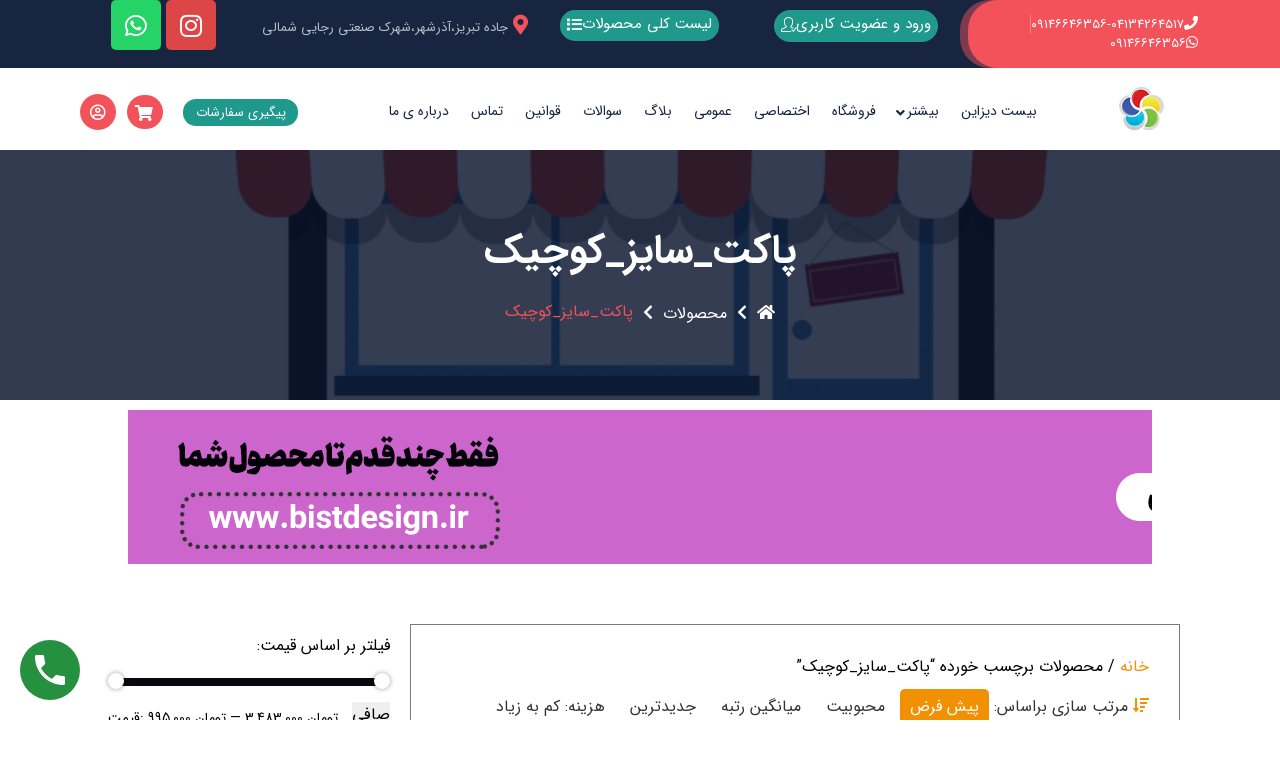

--- FILE ---
content_type: text/html; charset=UTF-8
request_url: https://www.bistdesign.ir/product-tag/%D9%BE%D8%A7%DA%A9%D8%AA_%D8%B3%D8%A7%DB%8C%D8%B2_%DA%A9%D9%88%DA%86%DB%8C%DA%A9/
body_size: 22393
content:
<!doctype html><html dir="rtl" lang="fa-IR"><head><meta charset="UTF-8"/><meta name="viewport" content="width=device-width, height=device-height"><link rel="profile" href="https://gmpg.org/xfn/11"/><meta name='theme-color' content='#ffae00' /><meta name='robots' content='index, follow, max-image-preview:large, max-snippet:-1, max-video-preview:-1' /><link media="all" href="https://www.bistdesign.ir/wp-content/cache/autoptimize/autoptimize_7d187969660f343a4e9b563f273b95e7.php" rel="stylesheet"><link media="only screen and (max-width: 768px)" href="https://www.bistdesign.ir/wp-content/cache/autoptimize/autoptimize_93d1579dde88e067b11a58ab2f03e4fa.php" rel="stylesheet"><title>بایگانی‌های پاکت_سایز_کوچیک - موسسه چاپ بیست دیزاین | مرکز چاپ و تولید لیبل های برش دار با فرم خاص،اتیکت،ساک خرید،بروشور،کاتالوگ،کارت ویزیت،کارت تشکر،فاکتور،سربرگ،سرنسخه،جعبه،پاکت،پوشه و فولدر</title><link rel="canonical" href="https://www.bistdesign.ir/product-tag/پاکت_سایز_کوچیک/" /><meta property="og:locale" content="fa_IR" /><meta property="og:type" content="article" /><meta property="og:title" content="بایگانی‌های پاکت_سایز_کوچیک" /><meta property="og:url" content="https://www.bistdesign.ir/product-tag/پاکت_سایز_کوچیک/" /><meta property="og:site_name" content="موسسه چاپ بیست دیزاین | مرکز چاپ و تولید لیبل های برش دار با فرم خاص،اتیکت،ساک خرید،بروشور،کاتالوگ،کارت ویزیت،کارت تشکر،فاکتور،سربرگ،سرنسخه،جعبه،پاکت،پوشه و فولدر" /><meta name="twitter:card" content="summary_large_image" /> <script type="application/ld+json" class="yoast-schema-graph">{"@context":"https://schema.org","@graph":[{"@type":"CollectionPage","@id":"https://www.bistdesign.ir/product-tag/%d9%be%d8%a7%da%a9%d8%aa_%d8%b3%d8%a7%db%8c%d8%b2_%da%a9%d9%88%da%86%db%8c%da%a9/","url":"https://www.bistdesign.ir/product-tag/%d9%be%d8%a7%da%a9%d8%aa_%d8%b3%d8%a7%db%8c%d8%b2_%da%a9%d9%88%da%86%db%8c%da%a9/","name":"بایگانی‌های پاکت_سایز_کوچیک - موسسه چاپ بیست دیزاین | مرکز چاپ و تولید لیبل های برش دار با فرم خاص،اتیکت،ساک خرید،بروشور،کاتالوگ،کارت ویزیت،کارت تشکر،فاکتور،سربرگ،سرنسخه،جعبه،پاکت،پوشه و فولدر","isPartOf":{"@id":"https://www.bistdesign.ir/#website"},"primaryImageOfPage":{"@id":"https://www.bistdesign.ir/product-tag/%d9%be%d8%a7%da%a9%d8%aa_%d8%b3%d8%a7%db%8c%d8%b2_%da%a9%d9%88%da%86%db%8c%da%a9/#primaryimage"},"image":{"@id":"https://www.bistdesign.ir/product-tag/%d9%be%d8%a7%da%a9%d8%aa_%d8%b3%d8%a7%db%8c%d8%b2_%da%a9%d9%88%da%86%db%8c%da%a9/#primaryimage"},"thumbnailUrl":"https://www.bistdesign.ir/wp-content/uploads/2023/07/1.jpg","breadcrumb":{"@id":"https://www.bistdesign.ir/product-tag/%d9%be%d8%a7%da%a9%d8%aa_%d8%b3%d8%a7%db%8c%d8%b2_%da%a9%d9%88%da%86%db%8c%da%a9/#breadcrumb"},"inLanguage":"fa-IR"},{"@type":"ImageObject","inLanguage":"fa-IR","@id":"https://www.bistdesign.ir/product-tag/%d9%be%d8%a7%da%a9%d8%aa_%d8%b3%d8%a7%db%8c%d8%b2_%da%a9%d9%88%da%86%db%8c%da%a9/#primaryimage","url":"https://www.bistdesign.ir/wp-content/uploads/2023/07/1.jpg","contentUrl":"https://www.bistdesign.ir/wp-content/uploads/2023/07/1.jpg","width":1080,"height":1080,"caption":"پاکت عکس، پاکت آتلیه"},{"@type":"BreadcrumbList","@id":"https://www.bistdesign.ir/product-tag/%d9%be%d8%a7%da%a9%d8%aa_%d8%b3%d8%a7%db%8c%d8%b2_%da%a9%d9%88%da%86%db%8c%da%a9/#breadcrumb","itemListElement":[{"@type":"ListItem","position":1,"name":"خانه","item":"https://www.bistdesign.ir/"},{"@type":"ListItem","position":2,"name":"پاکت_سایز_کوچیک"}]},{"@type":"WebSite","@id":"https://www.bistdesign.ir/#website","url":"https://www.bistdesign.ir/","name":"موسسه چاپ بیست دیزاین | مرکز چاپ و تولید لیبل های برش دار با فرم خاص،اتیکت،ساک خرید،بروشور،کاتالوگ،کارت ویزیت،کارت تشکر،فاکتور،سربرگ،سرنسخه،جعبه،پاکت،پوشه و فولدر","description":"چاپ بیست دیزاین اولین چاپخانه آنلاین در شمالغرب کشور، با سرویس دهی به کل کشور","publisher":{"@id":"https://www.bistdesign.ir/#organization"},"potentialAction":[{"@type":"SearchAction","target":{"@type":"EntryPoint","urlTemplate":"https://www.bistdesign.ir/?s={search_term_string}"},"query-input":"required name=search_term_string"}],"inLanguage":"fa-IR"},{"@type":"Organization","@id":"https://www.bistdesign.ir/#organization","name":"موسسه چاپ بیست دیزاین","url":"https://www.bistdesign.ir/","logo":{"@type":"ImageObject","inLanguage":"fa-IR","@id":"https://www.bistdesign.ir/#/schema/logo/image/","url":"https://www.bistdesign.ir/wp-content/uploads/2020/07/mylogo.png","contentUrl":"https://www.bistdesign.ir/wp-content/uploads/2020/07/mylogo.png","width":226,"height":100,"caption":"موسسه چاپ بیست دیزاین"},"image":{"@id":"https://www.bistdesign.ir/#/schema/logo/image/"}}]}</script> <link rel="alternate" type="application/rss+xml" title="موسسه چاپ بیست دیزاین | مرکز چاپ و تولید لیبل های برش دار با فرم خاص،اتیکت،ساک خرید،بروشور،کاتالوگ،کارت ویزیت،کارت تشکر،فاکتور،سربرگ،سرنسخه،جعبه،پاکت،پوشه و فولدر &raquo; خوراک" href="https://www.bistdesign.ir/feed/" /><link rel="alternate" type="application/rss+xml" title="موسسه چاپ بیست دیزاین | مرکز چاپ و تولید لیبل های برش دار با فرم خاص،اتیکت،ساک خرید،بروشور،کاتالوگ،کارت ویزیت،کارت تشکر،فاکتور،سربرگ،سرنسخه،جعبه،پاکت،پوشه و فولدر &raquo; خوراک دیدگاه‌ها" href="https://www.bistdesign.ir/comments/feed/" /><link rel="alternate" type="application/rss+xml" title="خوراک موسسه چاپ بیست دیزاین | مرکز چاپ و تولید لیبل های برش دار با فرم خاص،اتیکت،ساک خرید،بروشور،کاتالوگ،کارت ویزیت،کارت تشکر،فاکتور،سربرگ،سرنسخه،جعبه،پاکت،پوشه و فولدر &raquo; پاکت_سایز_کوچیک برچسب" href="https://www.bistdesign.ir/product-tag/%d9%be%d8%a7%da%a9%d8%aa_%d8%b3%d8%a7%db%8c%d8%b2_%da%a9%d9%88%da%86%db%8c%da%a9/feed/" /><link rel='stylesheet' id='elementor-post-26-css' href='https://www.bistdesign.ir/wp-content/uploads/elementor/css/post-26.css?ver=1731855058' type='text/css' media='all' /><link rel='stylesheet' id='elementor-post-29-css' href='https://www.bistdesign.ir/wp-content/uploads/elementor/css/post-29.css?ver=1731780383' type='text/css' media='all' /><link rel='stylesheet' id='elementor-post-125-css' href='https://www.bistdesign.ir/wp-content/uploads/elementor/css/post-125.css?ver=1731780408' type='text/css' media='all' /><link rel='stylesheet' id='elementor-post-149-css' href='https://www.bistdesign.ir/wp-content/uploads/elementor/css/post-149.css?ver=1731780431' type='text/css' media='all' /><link rel='stylesheet' id='tmt-custom-css' href='https://www.bistdesign.ir/wp-content/uploads/tmt/custom-style.css' type='text/css' media='all' /> <script type="text/javascript" src="https://www.bistdesign.ir/wp-includes/js/jquery/jquery.min.js?ver=3.7.1" id="jquery-core-js"></script> <script type="text/javascript" id="wc-add-to-cart-js-extra">var wc_add_to_cart_params = {"ajax_url":"/wp-admin/admin-ajax.php","wc_ajax_url":"/?wc-ajax=%%endpoint%%","i18n_view_cart":"\u0645\u0634\u0627\u0647\u062f\u0647 \u0633\u0628\u062f \u062e\u0631\u06cc\u062f","cart_url":"https://www.bistdesign.ir/cart/","is_cart":"","cart_redirect_after_add":"no"};
//# sourceURL=wc-add-to-cart-js-extra</script> <script type="text/javascript" id="woocommerce-js-extra">var woocommerce_params = {"ajax_url":"/wp-admin/admin-ajax.php","wc_ajax_url":"/?wc-ajax=%%endpoint%%","i18n_password_show":"Show password","i18n_password_hide":"Hide password"};
//# sourceURL=woocommerce-js-extra</script> <link rel="https://api.w.org/" href="https://www.bistdesign.ir/wp-json/" /><link rel="alternate" title="JSON" type="application/json" href="https://www.bistdesign.ir/wp-json/wp/v2/product_tag/1003" /><link rel="EditURI" type="application/rsd+xml" title="RSD" href="https://www.bistdesign.ir/xmlrpc.php?rsd" /><meta name="generator" content="WordPress 6.9" /><meta name="generator" content="WooCommerce 10.4.3" /><meta name="plato-nonce" content="32c28eb4de"><meta name="_wast_nonce" content="1ba853643b"> <noscript><style>.woocommerce-product-gallery{ opacity: 1 !important; }</style></noscript><meta name="generator" content="Elementor 3.25.6; features: additional_custom_breakpoints, e_optimized_control_loading; settings: css_print_method-external, google_font-enabled, font_display-auto"><link rel="icon" href="https://www.bistdesign.ir/wp-content/uploads/2020/10/cropped-logo-32x32.png" sizes="32x32" /><link rel="icon" href="https://www.bistdesign.ir/wp-content/uploads/2020/10/cropped-logo-192x192.png" sizes="192x192" /><link rel="apple-touch-icon" href="https://www.bistdesign.ir/wp-content/uploads/2020/10/cropped-logo-180x180.png" /><meta name="msapplication-TileImage" content="https://www.bistdesign.ir/wp-content/uploads/2020/10/cropped-logo-270x270.png" /><link rel='stylesheet' id='elementor-post-1736-css' href='https://www.bistdesign.ir/wp-content/uploads/elementor/css/post-1736.css?ver=1731780383' type='text/css' media='all' /><link rel='stylesheet' id='elementor-post-141-css' href='https://www.bistdesign.ir/wp-content/uploads/elementor/css/post-141.css?ver=1731780383' type='text/css' media='all' /><link rel='stylesheet' id='google-fonts-1-css' href='https://fonts.googleapis.com/css?family=Roboto%3A100%2C100italic%2C200%2C200italic%2C300%2C300italic%2C400%2C400italic%2C500%2C500italic%2C600%2C600italic%2C700%2C700italic%2C800%2C800italic%2C900%2C900italic%7CRoboto+Slab%3A100%2C100italic%2C200%2C200italic%2C300%2C300italic%2C400%2C400italic%2C500%2C500italic%2C600%2C600italic%2C700%2C700italic%2C800%2C800italic%2C900%2C900italic&#038;display=auto&#038;ver=6.9' type='text/css' media='all' /></head><body class="rtl archive tax-product_tag term-__ term-1003 wp-embed-responsive wp-theme-davin wp-child-theme-davin-child theme-davin woocommerce woocommerce-page woocommerce-no-js elementor-default elementor-kit-141"><header  ><div data-elementor-type="page" data-elementor-id="26" class="elementor elementor-26"><section class="elementor-section elementor-top-section elementor-element elementor-element-75e8ea1 elementor-section-boxed elementor-section-height-default elementor-section-height-default" data-id="75e8ea1" data-element_type="section" data-settings="{&quot;background_background&quot;:&quot;classic&quot;}"><div class="elementor-container elementor-column-gap-default"><div class="elementor-column elementor-col-20 elementor-top-column elementor-element elementor-element-7fe4e8e tmt-hidden-no" data-id="7fe4e8e" data-element_type="column" data-settings="{&quot;background_background&quot;:&quot;classic&quot;,&quot;tmt_sticky_column_hidden&quot;:&quot;no&quot;}"><div class="elementor-widget-wrap elementor-element-populated"><div class="elementor-element elementor-element-49bcd1e elementor-icon-list--layout-inline elementor-align-right elementor-widget elementor-widget-tmt-text-list" data-id="49bcd1e" data-element_type="widget" data-widget_type="tmt-text-list.default"><div class="elementor-widget-container"><ul class="elementor-icon-list-items elementor-inline-items"><li class="elementor-icon-list-item elementor-repeater-item-72d79fe" > <span class="elementor-icon-list-icon"> <i aria-hidden="true" class="fas fa-phone"></i> </span><div class='flex flex-column'> <span class="elementor-icon-list-text">09146646356-04134264517</span></div></li><li class="elementor-icon-list-item elementor-repeater-item-40f58b5" > <span class="elementor-icon-list-icon"> <i aria-hidden="true" class="fab fa-whatsapp"></i> </span><div class='flex flex-column'> <span class="elementor-icon-list-text">09146646356</span></div></li></ul></div></div></div></div><div class="elementor-column elementor-col-20 elementor-top-column elementor-element elementor-element-2759114 tmt-hidden-no" data-id="2759114" data-element_type="column" data-settings="{&quot;tmt_sticky_column_hidden&quot;:&quot;no&quot;}"><div class="elementor-widget-wrap elementor-element-populated"><div class="elementor-element elementor-element-93f4678 elementor-align-center elementor-widget elementor-widget-button" data-id="93f4678" data-element_type="widget" data-widget_type="button.default"><div class="elementor-widget-container"><div class="elementor-button-wrapper"> <a class="elementor-button elementor-button-link elementor-size-sm" href="https://www.bistdesign.ir/%d9%be%d9%86%d9%84_%da%a9%d8%a7%d8%b1%d8%a8%d8%b1%db%8c/"> <span class="elementor-button-content-wrapper"> <span class="elementor-button-icon"> <i aria-hidden="true" class="icons icon-user-following"></i> </span> <span class="elementor-button-text">ورود و عضویت کاربری</span> </span> </a></div></div></div></div></div><div class="elementor-column elementor-col-20 elementor-top-column elementor-element elementor-element-443f812 tmt-hidden-no" data-id="443f812" data-element_type="column" data-settings="{&quot;tmt_sticky_column_hidden&quot;:&quot;no&quot;}"><div class="elementor-widget-wrap elementor-element-populated"><div class="elementor-element elementor-element-42d7718 elementor-align-center elementor-widget elementor-widget-button" data-id="42d7718" data-element_type="widget" data-widget_type="button.default"><div class="elementor-widget-container"><div class="elementor-button-wrapper"> <a class="elementor-button elementor-button-link elementor-size-sm" href="https://www.bistdesign.ir/%d9%84%db%8c%d8%b3%d8%aa-%d9%85%d8%ad%d8%b5%d9%88%d9%84%d8%a7%d8%aa/"> <span class="elementor-button-content-wrapper"> <span class="elementor-button-icon"> <i aria-hidden="true" class="fas fa-list"></i> </span> <span class="elementor-button-text">لیست کلی محصولات</span> </span> </a></div></div></div></div></div><div class="elementor-column elementor-col-20 elementor-top-column elementor-element elementor-element-129cf4f tmt-hidden-no" data-id="129cf4f" data-element_type="column" data-settings="{&quot;tmt_sticky_column_hidden&quot;:&quot;no&quot;}"><div class="elementor-widget-wrap elementor-element-populated"><div class="elementor-element elementor-element-82f9003 elementor-mobile-align-center elementor-align-right elementor-tablet-align-center elementor-widget__width-initial elementor-icon-list--layout-traditional elementor-widget elementor-widget-tmt-text-list" data-id="82f9003" data-element_type="widget" data-widget_type="tmt-text-list.default"><div class="elementor-widget-container"><ul class="elementor-icon-list-items flex flex-wrap align-items-end cols-1"><li class="elementor-icon-list-item elementor-repeater-item-a0fe541" > <span class="elementor-icon-list-icon"> <i aria-hidden="true" class="fas fa-map-marker-alt"></i> </span><div class='flex flex-column'> <span class="elementor-icon-list-text">جاده تبریز،آذرشهر،شهرک صنعتی رجایی شمالی</span></div></li></ul></div></div></div></div><div class="elementor-column elementor-col-20 elementor-top-column elementor-element elementor-element-fc0e241 tmt-hidden-no" data-id="fc0e241" data-element_type="column" data-settings="{&quot;tmt_sticky_column_hidden&quot;:&quot;no&quot;}"><div class="elementor-widget-wrap elementor-element-populated"><div class="elementor-element elementor-element-9c667ac elementor-widget__width-initial elementor-shape-rounded elementor-grid-0 e-grid-align-center elementor-widget elementor-widget-social-icons" data-id="9c667ac" data-element_type="widget" data-widget_type="social-icons.default"><div class="elementor-widget-container"><div class="elementor-social-icons-wrapper elementor-grid"> <span class="elementor-grid-item"> <a class="elementor-icon elementor-social-icon elementor-social-icon-instagram elementor-repeater-item-979ca40" href="https://www.instagram.com/bistdesign/" target="_blank"> <span class="elementor-screen-only">Instagram</span> <i class="fab fa-instagram"></i> </a> </span> <span class="elementor-grid-item"> <a class="elementor-icon elementor-social-icon elementor-social-icon-whatsapp elementor-repeater-item-98f381b" href="https://api.whatsapp.com/send/?phone=%2B9809146646356&#038;text=%D9%85%D8%B4%D8%A7%D9%88%D8%B1%D9%87+%D8%B1%D8%A7%DB%8C%DA%AF%D8%A7%D9%86+%D8%AE%D8%B1%DB%8C%D8%AF&#038;app_absent=0" target="_blank"> <span class="elementor-screen-only">Whatsapp</span> <i class="fab fa-whatsapp"></i> </a> </span></div></div></div></div></div></div></section><section class="elementor-section elementor-top-section elementor-element elementor-element-3c003f2 elementor-section-boxed elementor-section-height-default elementor-section-height-default" data-id="3c003f2" data-element_type="section" data-settings="{&quot;background_background&quot;:&quot;classic&quot;}"><div class="elementor-container elementor-column-gap-default"><div class="elementor-column elementor-col-33 elementor-top-column elementor-element elementor-element-50494bc tmt-hidden-no" data-id="50494bc" data-element_type="column" data-settings="{&quot;tmt_sticky_column_hidden&quot;:&quot;no&quot;}"><div class="elementor-widget-wrap elementor-element-populated"><div class="elementor-element elementor-element-a52e6a4 elementor-widget elementor-widget-image" data-id="a52e6a4" data-element_type="widget" data-widget_type="image.default"><div class="elementor-widget-container"> <a href="https://www.bistdesign.ir/"> <img width="226" height="100" src="https://www.bistdesign.ir/wp-content/uploads/2020/07/mylogo.png" class="attachment-full size-full wp-image-3993" alt="" /> </a></div></div></div></div><div class="elementor-column elementor-col-33 elementor-top-column elementor-element elementor-element-27e1a5e tmt-hidden-no" data-id="27e1a5e" data-element_type="column" data-settings="{&quot;tmt_sticky_column_hidden&quot;:&quot;no&quot;}"><div class="elementor-widget-wrap elementor-element-populated"><div class="elementor-element elementor-element-76cf2aa tmt-drop-top tmt-drop2-right responsive-fix open-sub-menu-no elementor-widget elementor-widget-tmt-navbar" data-id="76cf2aa" data-element_type="widget" data-widget_type="tmt-navbar.default"><div class="elementor-widget-container"><div id="tmt-navbar-76cf2aa" class="tmt-navbar-wrapper"><div class="flex main-bar"><div class="bars"><i class="fas fa-bars"></i></div></div><nav class="menu"><ul id="tmt-navmenu" class="main-menu flex tmt-icon-"><li id="menu-item-259" class="menu-item menu-item-type-post_type menu-item-object-page menu-item-home menu-item-259"><a title="بیست دیزاین" href="https://www.bistdesign.ir/">بیست دیزاین</a></li><li id="menu-item-1746" class="menu-item menu-item-type-custom menu-item-object-custom menu-item-has-children menu-item-1746"><a title="بیشتر" href="#">بیشتر</a><ul role="menu" class="nav-dropdown sub-menu"><li id="menu-item-1744" class="menu-item menu-item-type-post_type menu-item-object-mega_menu menu-item-1744 mega-menu"><div class="megamenu-content"><div data-elementor-type="wp-post" data-elementor-id="1736" class="elementor elementor-1736"><section class="elementor-section elementor-top-section elementor-element elementor-element-d852c8c elementor-section-boxed elementor-section-height-default elementor-section-height-default" data-id="d852c8c" data-element_type="section" data-settings="{&quot;background_background&quot;:&quot;classic&quot;}"><div class="elementor-background-overlay"></div><div class="elementor-container elementor-column-gap-default"><div class="elementor-column elementor-col-33 elementor-top-column elementor-element elementor-element-bcd43a8 tmt-hidden-no" data-id="bcd43a8" data-element_type="column" data-settings="{&quot;tmt_sticky_column_hidden&quot;:&quot;no&quot;}"><div class="elementor-widget-wrap elementor-element-populated"><div class="elementor-element elementor-element-178de18 tmt-h-color elementor-widget elementor-widget-tmt-heading" data-id="178de18" data-element_type="widget" data-widget_type="tmt-heading.default"><div class="elementor-widget-container"><div class="tmt-heading"><div class='heading_total flex align-items-center justify-content-'><div class='separator flex align-items-center justify-content-'><hr></div><span class='flex flex-wrap align-items-center'><span class='heading'>آخرین مقالات </span></span></div><h3 class='sub-heading'></h3></div></div></div><div class="elementor-element elementor-element-d3de5dc elementor-widget elementor-widget-tmt-post-list" data-id="d3de5dc" data-element_type="widget" data-widget_type="tmt-post-list.default"><div class="elementor-widget-container"><div class='post-list flex flex-wrap align-items-center justify-content-between'><div class='list-item flex align-items-center '><div class='list-image'><a href='https://www.bistdesign.ir/portfolio/%d9%84%db%8c%d8%a8%d9%84-%d8%af%d8%a7%db%8c%d8%b1%d9%87-%d8%a7%db%8c/'><img width="150" height="150" src="https://www.bistdesign.ir/wp-content/uploads/2021/12/لیبل-150x150.png" class="attachment-thumbnail size-thumbnail wp-post-image" alt="لیبل دایره ای" title="لیبل دایره ای" decoding="async" srcset="https://www.bistdesign.ir/wp-content/uploads/2021/12/لیبل-150x150.png 150w, https://www.bistdesign.ir/wp-content/uploads/2021/12/لیبل-300x300.png 300w, https://www.bistdesign.ir/wp-content/uploads/2021/12/لیبل-1024x1024.png 1024w, https://www.bistdesign.ir/wp-content/uploads/2021/12/لیبل-768x768.png 768w, https://www.bistdesign.ir/wp-content/uploads/2021/12/لیبل-600x600.png 600w, https://www.bistdesign.ir/wp-content/uploads/2021/12/لیبل-100x100.png 100w, https://www.bistdesign.ir/wp-content/uploads/2021/12/لیبل.png 1080w" sizes="(max-width: 150px) 100vw, 150px" /><div class='icon'><i class="fas fa-share"></i></div></a></div><div class='list-info flex flex-column justify-content-between'><span class='list-title'><a href='https://www.bistdesign.ir/portfolio/%d9%84%db%8c%d8%a8%d9%84-%d8%af%d8%a7%db%8c%d8%b1%d9%87-%d8%a7%db%8c/'>لیبل دایره ای</a></span><ul class="meta-data flex"><li class="date"><i aria-hidden="true" class="far fa-calendar-alt"></i>18 آذر 1400</li></ul></div></div><div class='list-item flex align-items-center '><div class='list-image'><a href='https://www.bistdesign.ir/portfolio/%d8%aa%d8%b1%d8%a7%da%a9%d8%aa-%d8%aa%d8%ad%d8%b1%db%8c%d8%b1/'><img width="150" height="150" src="https://www.bistdesign.ir/wp-content/uploads/2021/07/خرید-سایت8-150x150.png" class="attachment-thumbnail size-thumbnail wp-post-image" alt="تراکت تحریر" title="تراکت تحریر" decoding="async" srcset="https://www.bistdesign.ir/wp-content/uploads/2021/07/خرید-سایت8-150x150.png 150w, https://www.bistdesign.ir/wp-content/uploads/2021/07/خرید-سایت8-300x300.png 300w, https://www.bistdesign.ir/wp-content/uploads/2021/07/خرید-سایت8-1024x1024.png 1024w, https://www.bistdesign.ir/wp-content/uploads/2021/07/خرید-سایت8-768x768.png 768w, https://www.bistdesign.ir/wp-content/uploads/2021/07/خرید-سایت8-600x600.png 600w, https://www.bistdesign.ir/wp-content/uploads/2021/07/خرید-سایت8-100x100.png 100w, https://www.bistdesign.ir/wp-content/uploads/2021/07/خرید-سایت8.png 1080w" sizes="(max-width: 150px) 100vw, 150px" /><div class='icon'><i class="fas fa-share"></i></div></a></div><div class='list-info flex flex-column justify-content-between'><span class='list-title'><a href='https://www.bistdesign.ir/portfolio/%d8%aa%d8%b1%d8%a7%da%a9%d8%aa-%d8%aa%d8%ad%d8%b1%db%8c%d8%b1/'>تراکت تحریر</a></span><ul class="meta-data flex"><li class="date"><i aria-hidden="true" class="far fa-calendar-alt"></i>18 تیر 1400</li></ul></div></div><div class='list-item flex align-items-center '><div class='list-image'><a href='https://www.bistdesign.ir/portfolio/%d9%be%d8%a7%da%a9%d8%aa-%d9%86%d8%a7%d9%85%d9%87/'><img loading="lazy" width="150" height="150" src="https://www.bistdesign.ir/wp-content/uploads/2021/07/خرید-سایت6-150x150.png" class="attachment-thumbnail size-thumbnail wp-post-image" alt="پاکت نامه" title="پاکت نامه" decoding="async" srcset="https://www.bistdesign.ir/wp-content/uploads/2021/07/خرید-سایت6-150x150.png 150w, https://www.bistdesign.ir/wp-content/uploads/2021/07/خرید-سایت6-300x300.png 300w, https://www.bistdesign.ir/wp-content/uploads/2021/07/خرید-سایت6-1024x1024.png 1024w, https://www.bistdesign.ir/wp-content/uploads/2021/07/خرید-سایت6-768x768.png 768w, https://www.bistdesign.ir/wp-content/uploads/2021/07/خرید-سایت6-600x600.png 600w, https://www.bistdesign.ir/wp-content/uploads/2021/07/خرید-سایت6-100x100.png 100w, https://www.bistdesign.ir/wp-content/uploads/2021/07/خرید-سایت6.png 1080w" sizes="(max-width: 150px) 100vw, 150px" /><div class='icon'><i class="fas fa-share"></i></div></a></div><div class='list-info flex flex-column justify-content-between'><span class='list-title'><a href='https://www.bistdesign.ir/portfolio/%d9%be%d8%a7%da%a9%d8%aa-%d9%86%d8%a7%d9%85%d9%87/'>پاکت نامه</a></span><ul class="meta-data flex"><li class="date"><i aria-hidden="true" class="far fa-calendar-alt"></i>18 تیر 1400</li></ul></div></div><div class='list-item flex align-items-center '><div class='list-image'><a href='https://www.bistdesign.ir/portfolio/%d8%a8%d8%a7%da%a9%d8%b3-%d9%81%d8%b3%d8%aa-%d9%81%d9%88%d8%af%db%8c/'><img loading="lazy" width="150" height="150" src="https://www.bistdesign.ir/wp-content/uploads/2021/07/خرید-سایت5-150x150.png" class="attachment-thumbnail size-thumbnail wp-post-image" alt="باکس فست فودی" title="باکس فست فودی" decoding="async" srcset="https://www.bistdesign.ir/wp-content/uploads/2021/07/خرید-سایت5-150x150.png 150w, https://www.bistdesign.ir/wp-content/uploads/2021/07/خرید-سایت5-300x300.png 300w, https://www.bistdesign.ir/wp-content/uploads/2021/07/خرید-سایت5-1024x1024.png 1024w, https://www.bistdesign.ir/wp-content/uploads/2021/07/خرید-سایت5-768x768.png 768w, https://www.bistdesign.ir/wp-content/uploads/2021/07/خرید-سایت5-600x600.png 600w, https://www.bistdesign.ir/wp-content/uploads/2021/07/خرید-سایت5-100x100.png 100w, https://www.bistdesign.ir/wp-content/uploads/2021/07/خرید-سایت5.png 1080w" sizes="(max-width: 150px) 100vw, 150px" /><div class='icon'><i class="fas fa-share"></i></div></a></div><div class='list-info flex flex-column justify-content-between'><span class='list-title'><a href='https://www.bistdesign.ir/portfolio/%d8%a8%d8%a7%da%a9%d8%b3-%d9%81%d8%b3%d8%aa-%d9%81%d9%88%d8%af%db%8c/'>باکس فست فودی</a></span><ul class="meta-data flex"><li class="date"><i aria-hidden="true" class="far fa-calendar-alt"></i>17 تیر 1400</li></ul></div></div><div class='list-item flex align-items-center '><div class='list-image'><a href='https://www.bistdesign.ir/portfolio/%da%a9%d9%81-%d8%b3%db%8c%d9%86%db%8c/'><img loading="lazy" width="150" height="150" src="https://www.bistdesign.ir/wp-content/uploads/2021/06/خرید-سایت4-150x150.png" class="attachment-thumbnail size-thumbnail wp-post-image" alt="کف سینی" title="کف سینی" decoding="async" srcset="https://www.bistdesign.ir/wp-content/uploads/2021/06/خرید-سایت4-150x150.png 150w, https://www.bistdesign.ir/wp-content/uploads/2021/06/خرید-سایت4-300x300.png 300w, https://www.bistdesign.ir/wp-content/uploads/2021/06/خرید-سایت4-1024x1024.png 1024w, https://www.bistdesign.ir/wp-content/uploads/2021/06/خرید-سایت4-768x768.png 768w, https://www.bistdesign.ir/wp-content/uploads/2021/06/خرید-سایت4-600x600.png 600w, https://www.bistdesign.ir/wp-content/uploads/2021/06/خرید-سایت4-100x100.png 100w, https://www.bistdesign.ir/wp-content/uploads/2021/06/خرید-سایت4.png 1080w" sizes="(max-width: 150px) 100vw, 150px" /><div class='icon'><i class="fas fa-share"></i></div></a></div><div class='list-info flex flex-column justify-content-between'><span class='list-title'><a href='https://www.bistdesign.ir/portfolio/%da%a9%d9%81-%d8%b3%db%8c%d9%86%db%8c/'>کف سینی</a></span><ul class="meta-data flex"><li class="date"><i aria-hidden="true" class="far fa-calendar-alt"></i>6 تیر 1400</li></ul></div></div></div></div></div></div></div><div class="elementor-column elementor-col-33 elementor-top-column elementor-element elementor-element-83fff18 tmt-hidden-no" data-id="83fff18" data-element_type="column" data-settings="{&quot;background_background&quot;:&quot;slideshow&quot;,&quot;background_slideshow_gallery&quot;:[],&quot;background_slideshow_loop&quot;:&quot;yes&quot;,&quot;background_slideshow_slide_duration&quot;:5000,&quot;background_slideshow_slide_transition&quot;:&quot;fade&quot;,&quot;background_slideshow_transition_duration&quot;:500,&quot;tmt_sticky_column_hidden&quot;:&quot;no&quot;}"><div class="elementor-widget-wrap elementor-element-populated"><div class="elementor-element elementor-element-64058d7 tmt-h-color elementor-widget elementor-widget-tmt-heading" data-id="64058d7" data-element_type="widget" data-widget_type="tmt-heading.default"><div class="elementor-widget-container"><div class="tmt-heading"><div class='heading_total flex align-items-center justify-content-'><div class='separator flex align-items-center justify-content-'><hr></div><span class='flex flex-wrap align-items-center'><span class='heading'>دسترسی سریع</span></span></div><h3 class='sub-heading'></h3></div></div></div><div class="elementor-element elementor-element-e5e5634 elementor-icon-list--layout-traditional elementor-widget elementor-widget-tmt-text-list" data-id="e5e5634" data-element_type="widget" data-widget_type="tmt-text-list.default"><div class="elementor-widget-container"><ul class="elementor-icon-list-items flex flex-wrap align-items-end cols-2"><li class="elementor-icon-list-item elementor-repeater-item-4ca19b4" > <a href="https://t.me/bistdesign"> <span class="elementor-icon-list-icon"> <i aria-hidden="true" class="fas fa-check"></i> </span><div class='flex flex-column'> <span class="elementor-icon-list-text">سفارش از تلگرام</span></div> </a></li><li class="elementor-icon-list-item elementor-repeater-item-6e3956b" > <a href="https://www.instagram.com/bistdesign"> <span class="elementor-icon-list-icon"> <i aria-hidden="true" class="fas fa-check"></i> </span><div class='flex flex-column'> <span class="elementor-icon-list-text">سفارش از اینستاگرام</span></div> </a></li><li class="elementor-icon-list-item elementor-repeater-item-02150c9" > <a href="https://www.bistdesign.ir/%d9%84%db%8c%d8%b3%d8%aa-%d9%85%d8%ad%d8%b5%d9%88%d9%84%d8%a7%d8%aa/"> <span class="elementor-icon-list-icon"> <i aria-hidden="true" class="fas fa-check"></i> </span><div class='flex flex-column'> <span class="elementor-icon-list-text">لیست محصولات</span></div> </a></li><li class="elementor-icon-list-item elementor-repeater-item-40703f7" > <a href="https://www.bistdesign.ir/%d8%af%d8%b1%d8%ae%d9%88%d8%a7%d8%b3%d8%aa-%d8%a7%d8%b1%d8%b3%d8%a7%d9%84-%d8%a8%d8%a7%d8%b1-%d8%a8%d9%87-%d8%b4%d9%87%d8%b1%d8%b3%d8%aa%d8%a7%d9%86/"> <span class="elementor-icon-list-icon"> <i aria-hidden="true" class="fas fa-check"></i> </span><div class='flex flex-column'> <span class="elementor-icon-list-text">فرم ارسال به شهرستان</span></div> </a></li><li class="elementor-icon-list-item elementor-repeater-item-00139c8" > <a href="https://www.bistdesign.ir/%d9%81%d8%b1%d9%85-%d8%aa%d8%ad%d9%88%db%8c%d9%84-%d8%b1%d8%a7%db%8c%da%af%d8%a7%d9%86-%d8%af%d8%b1-%d8%aa%d8%a8%d8%b1%db%8c%d8%b2/"> <span class="elementor-icon-list-icon"> <i aria-hidden="true" class="fas fa-check"></i> </span><div class='flex flex-column'> <span class="elementor-icon-list-text">فرم ارسال رایگان در تبریز</span></div> </a></li><li class="elementor-icon-list-item elementor-repeater-item-bcfbe65" > <a href="https://www.bistdesign.ir/%d8%b3%d9%88%d8%a7%d9%84%d8%a7%d8%aa-%d9%85%d8%aa%d8%af%d8%a7%d9%88%d9%84/"> <span class="elementor-icon-list-icon"> <i aria-hidden="true" class="fas fa-check"></i> </span><div class='flex flex-column'> <span class="elementor-icon-list-text">سوالات متداول</span></div> </a></li><li class="elementor-icon-list-item elementor-repeater-item-72e7782" > <a href="https://www.bistdesign.ir/Law.html"> <span class="elementor-icon-list-icon"> <i aria-hidden="true" class="fas fa-check"></i> </span><div class='flex flex-column'> <span class="elementor-icon-list-text">قوانین سفارشات</span></div> </a></li><li class="elementor-icon-list-item elementor-repeater-item-a69da30" > <a href="https://www.bistdesign.ir/portfolio/"> <span class="elementor-icon-list-icon"> <i aria-hidden="true" class="fas fa-check"></i> </span><div class='flex flex-column'> <span class="elementor-icon-list-text">معرفی محصولات</span></div> </a></li><li class="elementor-icon-list-item elementor-repeater-item-1fcdaa8" > <a href="https://www.bistdesign.ir/shop/"> <span class="elementor-icon-list-icon"> <i aria-hidden="true" class="fas fa-check"></i> </span><div class='flex flex-column'> <span class="elementor-icon-list-text">فروشگاه</span></div> </a></li><li class="elementor-icon-list-item elementor-repeater-item-be49927" > <a href="https://www.bistdesign.ir/category/%d8%a8%d9%84%d8%a7%da%af/"> <span class="elementor-icon-list-icon"> <i aria-hidden="true" class="fas fa-check"></i> </span><div class='flex flex-column'> <span class="elementor-icon-list-text">بلاگ</span></div> </a></li><li class="elementor-icon-list-item elementor-repeater-item-c1148b2" > <a href="https://www.bistdesign.ir/%d8%aa%d9%85%d8%a7%d8%b3-%d8%a8%d8%a7-%d9%85%d8%a7/"> <span class="elementor-icon-list-icon"> <i aria-hidden="true" class="fas fa-check"></i> </span><div class='flex flex-column'> <span class="elementor-icon-list-text">تماس با ما</span></div> </a></li></ul></div></div></div></div><div class="elementor-column elementor-col-33 elementor-top-column elementor-element elementor-element-3cb53ad tmt-hidden-no" data-id="3cb53ad" data-element_type="column" data-settings="{&quot;background_background&quot;:&quot;slideshow&quot;,&quot;background_slideshow_gallery&quot;:[],&quot;background_slideshow_loop&quot;:&quot;yes&quot;,&quot;background_slideshow_slide_duration&quot;:5000,&quot;background_slideshow_slide_transition&quot;:&quot;fade&quot;,&quot;background_slideshow_transition_duration&quot;:500,&quot;tmt_sticky_column_hidden&quot;:&quot;no&quot;}"><div class="elementor-widget-wrap elementor-element-populated"><div class="elementor-element elementor-element-54d8338 tmt-h-color elementor-widget elementor-widget-tmt-heading" data-id="54d8338" data-element_type="widget" data-widget_type="tmt-heading.default"><div class="elementor-widget-container"><div class="tmt-heading"><div class='heading_total flex align-items-center justify-content-'><div class='separator flex align-items-center justify-content-'><hr></div><span class='flex flex-wrap align-items-center'><span class='heading'>محصولات</span></span></div><h3 class='sub-heading'></h3></div></div></div><div class="elementor-element elementor-element-3302eab elementor-icon-list--layout-traditional elementor-widget elementor-widget-tmt-text-list" data-id="3302eab" data-element_type="widget" data-widget_type="tmt-text-list.default"><div class="elementor-widget-container"><ul class="elementor-icon-list-items flex flex-wrap align-items-end cols-2"><li class="elementor-icon-list-item elementor-repeater-item-390d6d9" > <a href="https://www.bistdesign.ir/%d9%84%db%8c%d8%b3%d8%aa-%d9%85%d8%ad%d8%b5%d9%88%d9%84%d8%a7%d8%aa/"> <span class="elementor-icon-list-icon"> <i aria-hidden="true" class="fas fa-check"></i> </span><div class='flex flex-column'> <span class="elementor-icon-list-text">ساک دستی کرافت</span></div> </a></li><li class="elementor-icon-list-item elementor-repeater-item-9ddc62c" > <a href="https://www.bistdesign.ir/%d9%84%db%8c%d8%b3%d8%aa-%d9%85%d8%ad%d8%b5%d9%88%d9%84%d8%a7%d8%aa/"> <span class="elementor-icon-list-icon"> <i aria-hidden="true" class="fas fa-check"></i> </span><div class='flex flex-column'> <span class="elementor-icon-list-text">ساک دستی گلاسه</span></div> </a></li><li class="elementor-icon-list-item elementor-repeater-item-efea189" > <a href="https://www.bistdesign.ir/%d9%84%db%8c%d8%b3%d8%aa-%d9%85%d8%ad%d8%b5%d9%88%d9%84%d8%a7%d8%aa/"> <span class="elementor-icon-list-icon"> <i aria-hidden="true" class="fas fa-check"></i> </span><div class='flex flex-column'> <span class="elementor-icon-list-text">ساک دستی پارچه ای</span></div> </a></li><li class="elementor-icon-list-item elementor-repeater-item-4ca19b4" > <a href="https://t.me/bistdesign"> <span class="elementor-icon-list-icon"> <i aria-hidden="true" class="fas fa-check"></i> </span><div class='flex flex-column'> <span class="elementor-icon-list-text">کارت ویزیت</span></div> </a></li><li class="elementor-icon-list-item elementor-repeater-item-40703f7" > <a href="https://www.bistdesign.ir/%d8%af%d8%b1%d8%ae%d9%88%d8%a7%d8%b3%d8%aa-%d8%a7%d8%b1%d8%b3%d8%a7%d9%84-%d8%a8%d8%a7%d8%b1-%d8%a8%d9%87-%d8%b4%d9%87%d8%b1%d8%b3%d8%aa%d8%a7%d9%86/"> <span class="elementor-icon-list-icon"> <i aria-hidden="true" class="fas fa-check"></i> </span><div class='flex flex-column'> <span class="elementor-icon-list-text">اتیکت</span></div> </a></li><li class="elementor-icon-list-item elementor-repeater-item-6e3956b" > <a href="https://www.instagram.com/bistdesign"> <span class="elementor-icon-list-icon"> <i aria-hidden="true" class="fas fa-check"></i> </span><div class='flex flex-column'> <span class="elementor-icon-list-text">تراکت</span></div> </a></li><li class="elementor-icon-list-item elementor-repeater-item-02150c9" > <a href="https://www.bistdesign.ir/%d9%84%db%8c%d8%b3%d8%aa-%d9%85%d8%ad%d8%b5%d9%88%d9%84%d8%a7%d8%aa/"> <span class="elementor-icon-list-icon"> <i aria-hidden="true" class="fas fa-check"></i> </span><div class='flex flex-column'> <span class="elementor-icon-list-text">بروشور</span></div> </a></li><li class="elementor-icon-list-item elementor-repeater-item-c17df14" > <a href="https://www.bistdesign.ir/%d9%84%db%8c%d8%b3%d8%aa-%d9%85%d8%ad%d8%b5%d9%88%d9%84%d8%a7%d8%aa/"> <span class="elementor-icon-list-icon"> <i aria-hidden="true" class="fas fa-check"></i> </span><div class='flex flex-column'> <span class="elementor-icon-list-text">کاتالوگ</span></div> </a></li></ul></div></div></div></div></div></section></div></div></li></ul></li><li id="menu-item-2989" class="menu-item menu-item-type-post_type menu-item-object-page menu-item-2989"><a title="فروشگاه" href="https://www.bistdesign.ir/shop/">فروشگاه</a></li><li id="menu-item-222" class="menu-item menu-item-type-post_type menu-item-object-page menu-item-222"><a title="اختصاصی" href="https://www.bistdesign.ir/%d9%85%d8%ad%d8%b5%d9%88%d9%84%d8%a7%d8%aa-%d8%a7%d8%ae%d8%aa%d8%b5%d8%a7%d8%b5%db%8c/">اختصاصی</a></li><li id="menu-item-3878" class="menu-item menu-item-type-custom menu-item-object-custom menu-item-3878"><a title="عمومی" href="https://www.bistdesign.ir/portfolio/">عمومی</a></li><li id="menu-item-1116" class="menu-item menu-item-type-taxonomy menu-item-object-category menu-item-1116"><a title="بلاگ" href="https://www.bistdesign.ir/category/%d8%a8%d9%84%d8%a7%da%af/">بلاگ</a></li><li id="menu-item-7134" class="menu-item menu-item-type-post_type menu-item-object-page menu-item-7134"><a title="سوالات" href="https://www.bistdesign.ir/%d8%b3%d9%88%d8%a7%d9%84%d8%a7%d8%aa-%d9%85%d8%aa%d8%af%d8%a7%d9%88%d9%84/">سوالات</a></li><li id="menu-item-7131" class="menu-item menu-item-type-post_type menu-item-object-page menu-item-7131"><a title="قوانین" href="https://www.bistdesign.ir/%d9%82%d9%88%d8%a7%d9%86%db%8c%d9%86-%d9%88-%d9%85%d9%82%d8%b1%d8%b1%d8%a7%d8%aa/">قوانین</a></li><li id="menu-item-233" class="menu-item menu-item-type-post_type menu-item-object-page menu-item-233"><a title="تماس" href="https://www.bistdesign.ir/%d8%aa%d9%85%d8%a7%d8%b3-%d8%a8%d8%a7-%d9%85%d8%a7/">تماس</a></li><li id="menu-item-173" class="menu-item menu-item-type-post_type menu-item-object-page menu-item-173"><a title="درباره ی ما" href="https://www.bistdesign.ir/%d8%af%d8%b1%d8%a8%d8%a7%d8%b1%d9%87-%db%8c-%d9%85%d8%a7/">درباره ی ما</a></li></ul></nav></div></div></div></div></div><div class="elementor-column elementor-col-33 elementor-top-column elementor-element elementor-element-7aa1468 tmt-hidden-no" data-id="7aa1468" data-element_type="column" data-settings="{&quot;tmt_sticky_column_hidden&quot;:&quot;no&quot;}"><div class="elementor-widget-wrap elementor-element-populated"><section class="elementor-section elementor-inner-section elementor-element elementor-element-5b3b8ca elementor-section-boxed elementor-section-height-default elementor-section-height-default" data-id="5b3b8ca" data-element_type="section"><div class="elementor-container elementor-column-gap-default"><div class="elementor-column elementor-col-33 elementor-inner-column elementor-element elementor-element-28a945b tmt-hidden-no" data-id="28a945b" data-element_type="column" data-settings="{&quot;tmt_sticky_column_hidden&quot;:&quot;no&quot;}"><div class="elementor-widget-wrap elementor-element-populated"><div class="elementor-element elementor-element-6bf2461 elementor-align-justify elementor-widget elementor-widget-button" data-id="6bf2461" data-element_type="widget" data-widget_type="button.default"><div class="elementor-widget-container"><div class="elementor-button-wrapper"> <a class="elementor-button elementor-button-link elementor-size-xs" href="https://www.bistdesign.ir/%d9%be%d9%86%d9%84_%da%a9%d8%a7%d8%b1%d8%a8%d8%b1%db%8c/orders-tracking/"> <span class="elementor-button-content-wrapper"> <span class="elementor-button-text">پیگیری سفارشات</span> </span> </a></div></div></div></div></div><div class="elementor-column elementor-col-33 elementor-inner-column elementor-element elementor-element-3cfb895 tmt-hidden-no" data-id="3cfb895" data-element_type="column" data-settings="{&quot;tmt_sticky_column_hidden&quot;:&quot;no&quot;}"><div class="elementor-widget-wrap elementor-element-populated"><div class="elementor-element elementor-element-cac0434 elementor-widget elementor-widget-tmt-basket" data-id="cac0434" data-element_type="widget" data-widget_type="tmt-basket.default"><div class="elementor-widget-container"><div class='shopping-cart drop-down flex justify-content-'><div><div class="drop-down-btn inline-flex align-items-center"> <i aria-hidden="true" class="fas fa-shopping-cart"></i></div><div class='shopping-cart-content drop-down-content'><div class="widget_shopping_cart_content"><p class="woocommerce-mini-cart__empty-message">سبد خرید شما خالی است.</p></div></div></div></div></div></div></div></div><div class="elementor-column elementor-col-33 elementor-inner-column elementor-element elementor-element-b7dfb50 tmt-hidden-no" data-id="b7dfb50" data-element_type="column" data-settings="{&quot;tmt_sticky_column_hidden&quot;:&quot;no&quot;}"><div class="elementor-widget-wrap elementor-element-populated"><div class="elementor-element elementor-element-553babb elementor-widget elementor-widget-tmt-login" data-id="553babb" data-element_type="widget" data-widget_type="tmt-login.default"><div class="elementor-widget-container"><div class='user-login drop-down flex justify-content-'><div><span class="drop-down-btn inline-flex align-items-center"> <i aria-hidden="true" class="far fa-user-circle"></i></span><div class='user-content drop-down-content'><form name="loginform" id="loginform" action="https://www.bistdesign.ir/login/" method="post"><p class="login-username"> <label for="user_login">نام کاربری یا نشانی ایمیل</label> <input type="text" name="log" id="user_login" autocomplete="username" class="input" value="" size="20" /></p><p class="login-password"> <label for="user_pass">رمز عبور</label> <input type="password" name="pwd" id="user_pass" autocomplete="current-password" spellcheck="false" class="input" value="" size="20" /></p><p class="login-remember"><label><input name="rememberme" type="checkbox" id="rememberme" value="forever" /> مرا به خاطر بسپار</label></p><p class="login-submit"> <input type="submit" name="wp-submit" id="wp-submit" class="button button-primary" value="ورود" /> <input type="hidden" name="redirect_to" value="https://www.bistdesign.ir/product-tag/%D9%BE%D8%A7%DA%A9%D8%AA_%D8%B3%D8%A7%DB%8C%D8%B2_%DA%A9%D9%88%DA%86%DB%8C%DA%A9/" /></p></form></div></div></div></div></div></div></div></div></section></div></div></div></section></div></header><div data-elementor-type="page" data-elementor-id="149" class="elementor elementor-149"><section class="elementor-section elementor-top-section elementor-element elementor-element-7e1cf2c elementor-section-height-min-height elementor-section-boxed elementor-section-height-default elementor-section-items-middle" data-id="7e1cf2c" data-element_type="section" data-settings="{&quot;background_background&quot;:&quot;classic&quot;}"><div class="elementor-background-overlay"></div><div class="elementor-container elementor-column-gap-default"><div class="elementor-column elementor-col-100 elementor-top-column elementor-element elementor-element-2ea0a41 tmt-hidden-no" data-id="2ea0a41" data-element_type="column" data-settings="{&quot;tmt_sticky_column_hidden&quot;:&quot;no&quot;}"><div class="elementor-widget-wrap elementor-element-populated"><div class="elementor-element elementor-element-10a2dc6 elementor-widget elementor-widget-tmt-title" data-id="10a2dc6" data-element_type="widget" data-widget_type="tmt-title.default"><div class="elementor-widget-container"><h1 class='title text-center'>پاکت_سایز_کوچیک</h1></div></div><div class="elementor-element elementor-element-a47d88d select_breadcrumbs_arrows-chevron elementor-widget elementor-widget-tmt-breadcrumbs" data-id="a47d88d" data-element_type="widget" data-widget_type="tmt-breadcrumbs.default"><div class="elementor-widget-container"><ol id="breadcrumb" class="breadcrumb flex justify-content-center"><li><a href="https://www.bistdesign.ir"><i class="fas fa-home"></i></a></li><li><a href="https://www.bistdesign.ir/shop/">محصولات</a></li><li class="active">پاکت_سایز_کوچیک</li></ol></div></div></div></div></div></section><section class="elementor-section elementor-top-section elementor-element elementor-element-9ec399d elementor-section-boxed elementor-section-height-default elementor-section-height-default" data-id="9ec399d" data-element_type="section"><div class="elementor-container elementor-column-gap-default"><div class="elementor-column elementor-col-100 elementor-top-column elementor-element elementor-element-2bdfd57 tmt-hidden-no" data-id="2bdfd57" data-element_type="column" data-settings="{&quot;tmt_sticky_column_hidden&quot;:&quot;no&quot;}"><div class="elementor-widget-wrap elementor-element-populated"><div class="elementor-element elementor-element-c9d6a4f elementor-widget elementor-widget-image" data-id="c9d6a4f" data-element_type="widget" data-widget_type="image.default"><div class="elementor-widget-container"> <img loading="lazy" width="1024" height="154" src="https://www.bistdesign.ir/wp-content/uploads/2021/06/روند-سفارشات-در-بیست-دیزاین.gif" class="attachment-large size-large wp-image-7428" alt="" /></div></div></div></div></div></section><section class="elementor-section elementor-top-section elementor-element elementor-element-3fcad13c woocommerce elementor-section-boxed elementor-section-height-default elementor-section-height-default" data-id="3fcad13c" data-element_type="section"><div class="elementor-container elementor-column-gap-wider"><div class="elementor-column elementor-col-66 elementor-top-column elementor-element elementor-element-676a592a tmt-hidden-no" data-id="676a592a" data-element_type="column" data-settings="{&quot;tmt_sticky_column_hidden&quot;:&quot;no&quot;}"><div class="elementor-widget-wrap elementor-element-populated"><div class="elementor-element elementor-element-0ac93bb elementor-widget elementor-widget-tmt_archive_product" data-id="0ac93bb" data-element_type="widget" data-widget_type="tmt_archive_product.default"><div class="elementor-widget-container"><div class='woocommerce woocommerce-archive'><div id="primary" class="content-area"><main id="main" class="site-main" role="main"><nav class="woocommerce-breadcrumb" aria-label="Breadcrumb"><a href="https://www.bistdesign.ir">خانه</a>&nbsp;&#47;&nbsp;محصولات برچسب خورده  &ldquo;پاکت_سایز_کوچیک&rdquo;</nav><div class="woocommerce-notices-wrapper"></div><p class="woocommerce-result-count" role="alert" aria-relevant="all" > نمایش یک نتیجه</p><div class="sort-by"> <span><i class="fas fa-sort-amount-down"></i> مرتب سازی براساس: </span> <a href="/product-tag/%D9%BE%D8%A7%DA%A9%D8%AA_%D8%B3%D8%A7%DB%8C%D8%B2_%DA%A9%D9%88%DA%86%DB%8C%DA%A9/?orderby=menu_order" class="list-inline-item active" rel="nofollow">پیش فرض</a> <a href="/product-tag/%D9%BE%D8%A7%DA%A9%D8%AA_%D8%B3%D8%A7%DB%8C%D8%B2_%DA%A9%D9%88%DA%86%DB%8C%DA%A9/?orderby=popularity" class="list-inline-item " rel="nofollow">محبوبیت</a> <a href="/product-tag/%D9%BE%D8%A7%DA%A9%D8%AA_%D8%B3%D8%A7%DB%8C%D8%B2_%DA%A9%D9%88%DA%86%DB%8C%DA%A9/?orderby=rating" class="list-inline-item " rel="nofollow">میانگین رتبه</a> <a href="/product-tag/%D9%BE%D8%A7%DA%A9%D8%AA_%D8%B3%D8%A7%DB%8C%D8%B2_%DA%A9%D9%88%DA%86%DB%8C%DA%A9/?orderby=date" class="list-inline-item " rel="nofollow">جدیدترین</a> <a href="/product-tag/%D9%BE%D8%A7%DA%A9%D8%AA_%D8%B3%D8%A7%DB%8C%D8%B2_%DA%A9%D9%88%DA%86%DB%8C%DA%A9/?orderby=price" class="list-inline-item " rel="nofollow">هزینه: کم به زیاد</a> <a href="/product-tag/%D9%BE%D8%A7%DA%A9%D8%AA_%D8%B3%D8%A7%DB%8C%D8%B2_%DA%A9%D9%88%DA%86%DB%8C%DA%A9/?orderby=price-desc" class="list-inline-item " rel="nofollow">هزینه: زیاد به کم</a></div><ul class='products flex flex-wrap cols-3'><li class="product type-product post-10988 status-publish first instock product_cat-993 product_tag-_ product_tag-__ product_tag-____ has-post-thumbnail sale taxable shipping-taxable purchasable product-type-variable"><div class='tmt-product-item'><figure><img loading="lazy" width="300" height="300" src="https://www.bistdesign.ir/wp-content/uploads/2023/07/1-300x300.jpg" class="attachment-woocommerce_thumbnail size-woocommerce_thumbnail" alt="پاکت عکس، پاکت آتلیه" decoding="async" srcset="https://www.bistdesign.ir/wp-content/uploads/2023/07/1-300x300.jpg 300w, https://www.bistdesign.ir/wp-content/uploads/2023/07/1-1024x1024.jpg 1024w, https://www.bistdesign.ir/wp-content/uploads/2023/07/1-150x150.jpg 150w, https://www.bistdesign.ir/wp-content/uploads/2023/07/1-768x768.jpg 768w, https://www.bistdesign.ir/wp-content/uploads/2023/07/1-600x600.jpg 600w, https://www.bistdesign.ir/wp-content/uploads/2023/07/1-100x100.jpg 100w, https://www.bistdesign.ir/wp-content/uploads/2023/07/1-64x64.jpg 64w, https://www.bistdesign.ir/wp-content/uploads/2023/07/1.jpg 1080w" sizes="(max-width: 300px) 100vw, 300px" /><div class='hover_shop flex flex-column justify-content-center align-items-center'><div class='tmt-product-offer flex align-items-center'><span class='percentage-sale'>30%</span><span class='text-sale'> </span></div><li><div class='div-btn-cart'><a class='btn-cart' href='https://www.bistdesign.ir/product/%d9%be%d8%a7%da%a9%d8%aa-%d8%b3%d8%a7%db%8c%d8%b2-%da%a9%d9%88%da%86%db%8c%da%a9/'><i class='fas fa-shopping-cart'></i>سبد خرید</a></div><div class='div-btn-details'><a class='btn-details' href='https://www.bistdesign.ir/product/%d9%be%d8%a7%da%a9%d8%aa-%d8%b3%d8%a7%db%8c%d8%b2-%da%a9%d9%88%da%86%db%8c%da%a9/'><i class='fas fa-bars'></i>جزئیات</a></div></li></div></figure><div class='title_price'><h3 class='tmt-wc-title'><a href='https://www.bistdesign.ir/product/%d9%be%d8%a7%da%a9%d8%aa-%d8%b3%d8%a7%db%8c%d8%b2-%da%a9%d9%88%da%86%db%8c%da%a9/'>پاکت سایز کوچیک</a></h3> <span class="price"> <del><span class="woocommerce-Price-amount amount"><bdi>1,320,000&nbsp;<span class="woocommerce-Price-currencySymbol">تومان</span></bdi></span></del><ins><span class="woocommerce-Price-amount amount"><bdi>995,000&nbsp;<span class="woocommerce-Price-currencySymbol">تومان</span></bdi></span></ins></span><div class='info-pro flex align-items-center justify-content-center'></div></div></div></li></ul></main></div></div></div></div></div></div><div class="elementor-column elementor-col-33 elementor-top-column elementor-element elementor-element-44ce3ea4 tmt-hidden-no" data-id="44ce3ea4" data-element_type="column" data-settings="{&quot;tmt_sticky_column_hidden&quot;:&quot;no&quot;}"><div class="elementor-widget-wrap elementor-element-populated"><section class="elementor-section elementor-inner-section elementor-element elementor-element-8d155b8 elementor-section-boxed elementor-section-height-default elementor-section-height-default" data-id="8d155b8" data-element_type="section"><div class="elementor-container elementor-column-gap-default"><div class="elementor-column elementor-col-100 elementor-inner-column elementor-element elementor-element-5b4791d tmt-hidden-no" data-id="5b4791d" data-element_type="column" data-settings="{&quot;tmt_sticky_column_hidden&quot;:&quot;no&quot;}"><div class="elementor-widget-wrap elementor-element-populated"><div class="elementor-element elementor-element-3b45168 tmt-h-color elementor-widget elementor-widget-tmt-heading" data-id="3b45168" data-element_type="widget" data-widget_type="tmt-heading.default"><div class="elementor-widget-container"><div class="tmt-heading"><div class='heading_total flex align-items-center justify-content-'><span class='flex flex-wrap align-items-center'><span class='heading'>فیلتر بر اساس قیمت:</span></span></div><h3 class='sub-heading'></h3></div></div></div><div class="elementor-element elementor-element-306c2f0 widget_price_filter elementor-widget elementor-widget-wp-widget-woocommerce_price_filter" data-id="306c2f0" data-element_type="widget" data-widget_type="wp-widget-woocommerce_price_filter.default"><div class="elementor-widget-container"><form method="get" action="https://www.bistdesign.ir/product-tag/%D9%BE%D8%A7%DA%A9%D8%AA_%D8%B3%D8%A7%DB%8C%D8%B2_%DA%A9%D9%88%DA%86%DB%8C%DA%A9/"><div class="price_slider_wrapper"><div class="price_slider" style="display:none;"></div><div class="price_slider_amount" data-step="10"> <label class="screen-reader-text" for="min_price">حداقل قیمت</label> <input type="text" id="min_price" name="min_price" value="995000" data-min="995000" placeholder="حداقل قیمت" /> <label class="screen-reader-text" for="max_price">حداكثر قيمت</label> <input type="text" id="max_price" name="max_price" value="3483000" data-max="3483000" placeholder="حداكثر قيمت" /> <button type="submit" class="button">صافی</button><div class="price_label" style="display:none;"> قيمت: <span class="from"></span> &mdash; <span class="to"></span></div><div class="clear"></div></div></div></form></div></div></div></div></div></section><div class="elementor-element elementor-element-fbdc828 elementor-widget elementor-widget-wp-widget-woocommerce_product_search" data-id="fbdc828" data-element_type="widget" data-widget_type="wp-widget-woocommerce_product_search.default"><div class="elementor-widget-container"><form role="search" method="get" class="woocommerce-product-search" action="https://www.bistdesign.ir/"> <label class="screen-reader-text" for="woocommerce-product-search-field-0">جستجو برای:</label> <input type="search" id="woocommerce-product-search-field-0" class="search-field" placeholder="جستجوی محصولات&hellip;" value="" name="s" /> <button type="submit" value="جستجو" class="">جستجو</button> <input type="hidden" name="post_type" value="product" /></form></div></div><section class="elementor-section elementor-inner-section elementor-element elementor-element-153a8bf3 elementor-section-boxed elementor-section-height-default elementor-section-height-default" data-id="153a8bf3" data-element_type="section"><div class="elementor-container elementor-column-gap-default"><div class="elementor-column elementor-col-100 elementor-inner-column elementor-element elementor-element-1d88510f tmt-hidden-no" data-id="1d88510f" data-element_type="column" data-settings="{&quot;tmt_sticky_column_hidden&quot;:&quot;no&quot;}"><div class="elementor-widget-wrap elementor-element-populated"><div class="elementor-element elementor-element-7d2d2af8 tmt-h-color elementor-widget elementor-widget-tmt-heading" data-id="7d2d2af8" data-element_type="widget" data-widget_type="tmt-heading.default"><div class="elementor-widget-container"><div class="tmt-heading"><div class='heading_total flex align-items-center justify-content-'><span class='flex flex-wrap align-items-center'><span class='heading'>دسته بندی </span></span></div><h3 class='sub-heading'></h3></div></div></div><div class="elementor-element elementor-element-5e353f71 elementor-products-grid elementor-wc-products elementor-widget elementor-widget-tmt-category-product" data-id="5e353f71" data-element_type="widget" data-widget_type="tmt-category-product.default"><div class="elementor-widget-container"><div class="woocommerce columns-4"><ul class="products columns-4"><li class="product-category product first"> <a aria-label="Visit product category ویزیت فانتزی" href="https://www.bistdesign.ir/product-category/%da%a9%d8%a7%d8%b1%d8%aa-%d9%88%db%8c%d8%b2%db%8c%d8%aa-%d9%81%d8%a7%d9%86%d8%aa%d8%b2%db%8c/"><img loading="lazy" src="https://www.bistdesign.ir/wp-content/uploads/2021/04/card-visit-300x300.png" alt="ویزیت فانتزی" width="300" height="300" srcset="https://www.bistdesign.ir/wp-content/uploads/2021/04/card-visit-300x300.png 300w, https://www.bistdesign.ir/wp-content/uploads/2021/04/card-visit-150x150.png 150w, https://www.bistdesign.ir/wp-content/uploads/2021/04/card-visit-100x100.png 100w, https://www.bistdesign.ir/wp-content/uploads/2021/04/card-visit.png 512w" sizes="(max-width: 300px) 100vw, 300px" /><h2 class="woocommerce-loop-category__title"> ویزیت فانتزی <mark class="count">(17)</mark></h2> </a></li><li class="product-category product"> <a aria-label="Visit product category لیبل برش دار" href="https://www.bistdesign.ir/product-category/%da%86%d8%a7%d9%be%d8%ae%d8%a7%d9%86%d9%87-%d8%a2%d9%86%d9%84%d8%a7%db%8c%d9%86-%d8%a8%db%8c%d8%b3%d8%aa-%d8%af%db%8c%d8%b2%d8%a7%db%8c%d9%86-%d9%85%d8%b1%da%a9%d8%b2-%da%86%d8%a7%d9%be-%d8%a7%d9%86/"><img loading="lazy" src="https://www.bistdesign.ir/wp-content/uploads/2021/04/label-300x300.png" alt="لیبل برش دار" width="300" height="300" srcset="https://www.bistdesign.ir/wp-content/uploads/2021/04/label-300x300.png 300w, https://www.bistdesign.ir/wp-content/uploads/2021/04/label-150x150.png 150w, https://www.bistdesign.ir/wp-content/uploads/2021/04/label-100x100.png 100w, https://www.bistdesign.ir/wp-content/uploads/2021/04/label.png 512w" sizes="(max-width: 300px) 100vw, 300px" /><h2 class="woocommerce-loop-category__title"> لیبل برش دار <mark class="count">(15)</mark></h2> </a></li><li class="product-category product"> <a aria-label="Visit product category اتیکت" href="https://www.bistdesign.ir/product-category/%d8%a7%d8%aa%db%8c%da%a9%d8%aa/"><img loading="lazy" src="https://www.bistdesign.ir/wp-content/uploads/2021/04/price-tags-300x300.png" alt="اتیکت" width="300" height="300" srcset="https://www.bistdesign.ir/wp-content/uploads/2021/04/price-tags-300x300.png 300w, https://www.bistdesign.ir/wp-content/uploads/2021/04/price-tags-150x150.png 150w, https://www.bistdesign.ir/wp-content/uploads/2021/04/price-tags-100x100.png 100w, https://www.bistdesign.ir/wp-content/uploads/2021/04/price-tags.png 512w" sizes="(max-width: 300px) 100vw, 300px" /><h2 class="woocommerce-loop-category__title"> اتیکت <mark class="count">(13)</mark></h2> </a></li><li class="product-category product last"> <a aria-label="Visit product category ویزیت ساده" href="https://www.bistdesign.ir/product-category/%da%a9%d8%a7%d8%b1%d8%aa-%d9%88%db%8c%d8%b2%db%8c%d8%aa-%d8%b3%d8%a7%d8%af%d9%87/"><img loading="lazy" src="https://www.bistdesign.ir/wp-content/uploads/2021/04/card-visit-300x300.png" alt="ویزیت ساده" width="300" height="300" srcset="https://www.bistdesign.ir/wp-content/uploads/2021/04/card-visit-300x300.png 300w, https://www.bistdesign.ir/wp-content/uploads/2021/04/card-visit-150x150.png 150w, https://www.bistdesign.ir/wp-content/uploads/2021/04/card-visit-100x100.png 100w, https://www.bistdesign.ir/wp-content/uploads/2021/04/card-visit.png 512w" sizes="(max-width: 300px) 100vw, 300px" /><h2 class="woocommerce-loop-category__title"> ویزیت ساده <mark class="count">(11)</mark></h2> </a></li><li class="product-category product first"> <a aria-label="Visit product category پاکت" href="https://www.bistdesign.ir/product-category/%d9%be%d8%a7%da%a9%d8%aa/"><img loading="lazy" src="https://www.bistdesign.ir/wp-content/uploads/2021/01/پاکت-کیسه-ای.png" alt="پاکت" width="300" height="300" /><h2 class="woocommerce-loop-category__title"> پاکت <mark class="count">(6)</mark></h2> </a></li><li class="product-category product"> <a aria-label="Visit product category اوراق اداری" href="https://www.bistdesign.ir/product-category/%d8%a7%d9%88%d8%b1%d8%a7%d9%82-%d8%a7%d8%af%d8%a7%d8%b1%db%8c/"><img loading="lazy" src="https://www.bistdesign.ir/wp-content/uploads/2021/04/label-300x300.png" alt="اوراق اداری" width="300" height="300" srcset="https://www.bistdesign.ir/wp-content/uploads/2021/04/label-300x300.png 300w, https://www.bistdesign.ir/wp-content/uploads/2021/04/label-150x150.png 150w, https://www.bistdesign.ir/wp-content/uploads/2021/04/label-100x100.png 100w, https://www.bistdesign.ir/wp-content/uploads/2021/04/label.png 512w" sizes="(max-width: 300px) 100vw, 300px" /><h2 class="woocommerce-loop-category__title"> اوراق اداری <mark class="count">(6)</mark></h2> </a></li><li class="product-category product"> <a aria-label="Visit product category لیبل (برچسب)" href="https://www.bistdesign.ir/product-category/%d9%84%db%8c%d8%a8%d9%84/"><img loading="lazy" src="https://www.bistdesign.ir/wp-content/uploads/2021/04/label-300x300.png" alt="لیبل (برچسب)" width="300" height="300" srcset="https://www.bistdesign.ir/wp-content/uploads/2021/04/label-300x300.png 300w, https://www.bistdesign.ir/wp-content/uploads/2021/04/label-150x150.png 150w, https://www.bistdesign.ir/wp-content/uploads/2021/04/label-100x100.png 100w, https://www.bistdesign.ir/wp-content/uploads/2021/04/label.png 512w" sizes="(max-width: 300px) 100vw, 300px" /><h2 class="woocommerce-loop-category__title"> لیبل (برچسب) <mark class="count">(5)</mark></h2> </a></li><li class="product-category product last"> <a aria-label="Visit product category تراکت" href="https://www.bistdesign.ir/product-category/%d8%aa%d8%b1%d8%a7%da%a9%d8%aa/"><img loading="lazy" src="https://www.bistdesign.ir/wp-content/uploads/2021/04/poster-1-300x300.png" alt="تراکت" width="300" height="300" srcset="https://www.bistdesign.ir/wp-content/uploads/2021/04/poster-1-300x300.png 300w, https://www.bistdesign.ir/wp-content/uploads/2021/04/poster-1-150x150.png 150w, https://www.bistdesign.ir/wp-content/uploads/2021/04/poster-1-100x100.png 100w, https://www.bistdesign.ir/wp-content/uploads/2021/04/poster-1.png 512w" sizes="(max-width: 300px) 100vw, 300px" /><h2 class="woocommerce-loop-category__title"> تراکت <mark class="count">(4)</mark></h2> </a></li><li class="product-category product first"> <a aria-label="Visit product category بروشور" href="https://www.bistdesign.ir/product-category/%d8%a8%d8%b1%d9%88%d8%b4%d9%88%d8%b1/"><img loading="lazy" src="https://www.bistdesign.ir/wp-content/uploads/2021/04/flyer-2-300x300.png" alt="بروشور" width="300" height="300" srcset="https://www.bistdesign.ir/wp-content/uploads/2021/04/flyer-2-300x300.png 300w, https://www.bistdesign.ir/wp-content/uploads/2021/04/flyer-2-150x150.png 150w, https://www.bistdesign.ir/wp-content/uploads/2021/04/flyer-2-100x100.png 100w, https://www.bistdesign.ir/wp-content/uploads/2021/04/flyer-2.png 512w" sizes="(max-width: 300px) 100vw, 300px" /><h2 class="woocommerce-loop-category__title"> بروشور <mark class="count">(4)</mark></h2> </a></li><li class="product-category product"> <a aria-label="Visit product category فاکتور" href="https://www.bistdesign.ir/product-category/%d9%81%d8%a7%da%a9%d8%aa%d9%88%d8%b1/"><img loading="lazy" src="https://www.bistdesign.ir/wp-content/uploads/2021/04/label-300x300.png" alt="فاکتور" width="300" height="300" srcset="https://www.bistdesign.ir/wp-content/uploads/2021/04/label-300x300.png 300w, https://www.bistdesign.ir/wp-content/uploads/2021/04/label-150x150.png 150w, https://www.bistdesign.ir/wp-content/uploads/2021/04/label-100x100.png 100w, https://www.bistdesign.ir/wp-content/uploads/2021/04/label.png 512w" sizes="(max-width: 300px) 100vw, 300px" /><h2 class="woocommerce-loop-category__title"> فاکتور <mark class="count">(3)</mark></h2> </a></li><li class="product-category product"> <a aria-label="Visit product category لیوان کاغذی" href="https://www.bistdesign.ir/product-category/%d9%84%db%8c%d9%88%d8%a7%d9%86-%da%a9%d8%a7%d8%ba%d8%b0%db%8c/"><img loading="lazy" src="https://www.bistdesign.ir/wp-content/uploads/2025/09/paper-cup-300x300.png" alt="لیوان کاغذی" width="300" height="300" srcset="https://www.bistdesign.ir/wp-content/uploads/2025/09/paper-cup-300x300.png 300w, https://www.bistdesign.ir/wp-content/uploads/2025/09/paper-cup-150x150.png 150w, https://www.bistdesign.ir/wp-content/uploads/2025/09/paper-cup-100x100.png 100w, https://www.bistdesign.ir/wp-content/uploads/2025/09/paper-cup-64x64.png 64w, https://www.bistdesign.ir/wp-content/uploads/2025/09/paper-cup.png 512w" sizes="(max-width: 300px) 100vw, 300px" /><h2 class="woocommerce-loop-category__title"> لیوان کاغذی <mark class="count">(2)</mark></h2> </a></li><li class="product-category product last"> <a aria-label="Visit product category قبض" href="https://www.bistdesign.ir/product-category/%d9%82%d8%a8%d8%b6/"><img loading="lazy" src="https://www.bistdesign.ir/wp-content/uploads/2023/08/bill-300x300.png" alt="قبض" width="300" height="300" srcset="https://www.bistdesign.ir/wp-content/uploads/2023/08/bill-300x300.png 300w, https://www.bistdesign.ir/wp-content/uploads/2023/08/bill-150x150.png 150w, https://www.bistdesign.ir/wp-content/uploads/2023/08/bill-100x100.png 100w, https://www.bistdesign.ir/wp-content/uploads/2023/08/bill-64x64.png 64w, https://www.bistdesign.ir/wp-content/uploads/2023/08/bill.png 512w" sizes="(max-width: 300px) 100vw, 300px" /><h2 class="woocommerce-loop-category__title"> قبض <mark class="count">(1)</mark></h2> </a></li><li class="product-category product first"> <a aria-label="Visit product category جعبه رستورانی" href="https://www.bistdesign.ir/product-category/%d8%ac%d8%b9%d8%a8%d9%87_%d8%b1%d8%b3%d8%aa%d9%88%d8%b1%d8%a7%d9%86%db%8c/"><img loading="lazy" src="https://www.bistdesign.ir/wp-content/uploads/2025/09/potato-300x300.png" alt="جعبه رستورانی" width="300" height="300" srcset="https://www.bistdesign.ir/wp-content/uploads/2025/09/potato-300x300.png 300w, https://www.bistdesign.ir/wp-content/uploads/2025/09/potato-150x150.png 150w, https://www.bistdesign.ir/wp-content/uploads/2025/09/potato-100x100.png 100w, https://www.bistdesign.ir/wp-content/uploads/2025/09/potato-64x64.png 64w, https://www.bistdesign.ir/wp-content/uploads/2025/09/potato.png 512w" sizes="(max-width: 300px) 100vw, 300px" /><h2 class="woocommerce-loop-category__title"> جعبه رستورانی <mark class="count">(1)</mark></h2> </a></li><li class="product-category product"> <a aria-label="Visit product category پوستر" href="https://www.bistdesign.ir/product-category/%d9%be%d9%88%d8%b3%d8%aa%d8%b1/"><img loading="lazy" src="https://www.bistdesign.ir/wp-content/uploads/2021/04/poster-300x300.png" alt="پوستر" width="300" height="300" srcset="https://www.bistdesign.ir/wp-content/uploads/2021/04/poster-300x300.png 300w, https://www.bistdesign.ir/wp-content/uploads/2021/04/poster-150x150.png 150w, https://www.bistdesign.ir/wp-content/uploads/2021/04/poster-100x100.png 100w, https://www.bistdesign.ir/wp-content/uploads/2021/04/poster.png 512w" sizes="(max-width: 300px) 100vw, 300px" /><h2 class="woocommerce-loop-category__title"> پوستر</h2> </a></li></ul></div></div></div></div></div></div></section><section class="elementor-section elementor-inner-section elementor-element elementor-element-e535bce elementor-section-boxed elementor-section-height-default elementor-section-height-default" data-id="e535bce" data-element_type="section"><div class="elementor-container elementor-column-gap-default"><div class="elementor-column elementor-col-100 elementor-inner-column elementor-element elementor-element-aebf469 tmt-hidden-no" data-id="aebf469" data-element_type="column" data-settings="{&quot;tmt_sticky_column_hidden&quot;:&quot;no&quot;}"><div class="elementor-widget-wrap elementor-element-populated"><div class="elementor-element elementor-element-50d2300 tmt-h-color elementor-widget elementor-widget-tmt-heading" data-id="50d2300" data-element_type="widget" data-widget_type="tmt-heading.default"><div class="elementor-widget-container"><div class="tmt-heading"><div class='heading_total flex align-items-center justify-content-'><span class='flex flex-wrap align-items-center'><span class='heading'>برچسب ها</span></span></div><h3 class='sub-heading'></h3></div></div></div><div class="elementor-element elementor-element-a0e9066 elementor-widget elementor-widget-tmt-category-list" data-id="a0e9066" data-element_type="widget" data-widget_type="tmt-category-list.default"><div class="elementor-widget-container"><ul class='tmt-category-list flex flex-wrap'><li class='flex align-items-center justify-content-between' id='cat-248'> <a href='https://www.bistdesign.ir/category/%d8%a8%d8%a7%d8%b2%d8%a7%d8%b1%db%8c%d8%a7%d8%a8%db%8c'>بازاریابی</a></li><li class='flex align-items-center justify-content-between' id='cat-250'> <a href='https://www.bistdesign.ir/category/%d8%a8%d8%b1%d9%86%d8%af-%d8%b3%d8%a7%d8%b2%db%8c'>برندینگ</a></li><li class='flex align-items-center justify-content-between' id='cat-56'> <a href='https://www.bistdesign.ir/category/%d8%a8%d9%84%d8%a7%da%af'>بلاگ</a></li><li class='flex align-items-center justify-content-between' id='cat-254'> <a href='https://www.bistdesign.ir/category/%d8%aa%d8%ac%d8%a7%d8%b1%d8%aa'>تجارت</a></li><li class='flex align-items-center justify-content-between' id='cat-895'> <a href='https://www.bistdesign.ir/category/%d8%aa%da%a9%d9%86%d9%88%d9%84%d9%88%da%98%db%8c'>تکنولوژی</a></li><li class='flex align-items-center justify-content-between' id='cat-252'> <a href='https://www.bistdesign.ir/category/%da%86%d8%a7%d9%be'>چاپ</a></li><li class='flex align-items-center justify-content-between' id='cat-780'> <a href='https://www.bistdesign.ir/category/%da%af%d8%b1%d8%a7%d9%81%db%8c%da%a9'>گرافیک</a></li><li class='flex align-items-center justify-content-between' id='cat-256'> <a href='https://www.bistdesign.ir/category/%d9%85%d8%b9%d8%b1%d9%81%db%8c-%d9%85%d8%ad%d8%b5%d9%88%d9%84'>معرفی محصول</a></li></ul></div></div></div></div></div></section></div></div></div></section></div><footer><div data-elementor-type="page" data-elementor-id="29" class="elementor elementor-29"><section class="elementor-section elementor-top-section elementor-element elementor-element-526d4584 elementor-section-boxed elementor-section-height-default elementor-section-height-default" data-id="526d4584" data-element_type="section" data-settings="{&quot;background_background&quot;:&quot;classic&quot;}"><div class="elementor-container elementor-column-gap-default"><div class="elementor-column elementor-col-20 elementor-top-column elementor-element elementor-element-50df9977 tmt-hidden-no" data-id="50df9977" data-element_type="column" data-settings="{&quot;tmt_sticky_column_hidden&quot;:&quot;no&quot;}"><div class="elementor-widget-wrap elementor-element-populated"><div class="elementor-element elementor-element-6ae02c5 elementor-widget elementor-widget-image" data-id="6ae02c5" data-element_type="widget" data-widget_type="image.default"><div class="elementor-widget-container"> <img loading="lazy" width="226" height="100" src="https://www.bistdesign.ir/wp-content/uploads/2020/07/mylogo.png" class="attachment-large size-large wp-image-3993" alt="" /></div></div><div class="elementor-element elementor-element-efaa96d elementor-widget elementor-widget-text-editor" data-id="efaa96d" data-element_type="widget" data-widget_type="text-editor.default"><div class="elementor-widget-container"><p>هدف چاپ بیست دیزاین توسعه دهنده چاپ آنلاین بـــرای عموم مردم مخصوصـا منـاطق مـحروم از امـــکانـــــات چـاپخـانه با کیفیت میباشد.</p></div></div><div class="elementor-element elementor-element-66dd64e8 elementor-widget-divider--view-line elementor-widget elementor-widget-divider" data-id="66dd64e8" data-element_type="widget" data-widget_type="divider.default"><div class="elementor-widget-container"><div class="elementor-divider"> <span class="elementor-divider-separator"> </span></div></div></div><div class="elementor-element elementor-element-c761119 elementor-align-right elementor-icon-list--layout-traditional elementor-widget elementor-widget-tmt-text-list" data-id="c761119" data-element_type="widget" data-settings="{&quot;_animation&quot;:&quot;none&quot;}" data-widget_type="tmt-text-list.default"><div class="elementor-widget-container"><ul class="elementor-icon-list-items flex flex-wrap align-items-end cols-1"><li class="elementor-icon-list-item elementor-repeater-item-584e2fa" > <span class="elementor-icon-list-icon"> <i aria-hidden="true" class="icons icon-call-in"></i> </span><div class='flex flex-column'> <span class="elementor-icon-list-text">ساعات تماس:</span> <span class="elementor-icon-list-text"> 7 صبح الی 20 عصر </span></div></li><li class="elementor-icon-list-item elementor-repeater-item-87545eb" > <span class="elementor-icon-list-icon"> <i aria-hidden="true" class="icons icon-call-in"></i> </span><div class='flex flex-column'> <span class="elementor-icon-list-text">شماره های تماس:</span> <span class="elementor-icon-list-text"> 09146646356 04134264517 </span></div></li><li class="elementor-icon-list-item elementor-repeater-item-317ded8" > <span class="elementor-icon-list-icon"> <i aria-hidden="true" class="far fa-clock"></i> </span><div class='flex flex-column'> <span class="elementor-icon-list-text">ساعت کاری پشتیبان:</span> <span class="elementor-icon-list-text"> پشتیبانی اینترنتی 24 ساعته </span></div></li><li class="elementor-icon-list-item elementor-repeater-item-5b965ae" > <span class="elementor-icon-list-icon"> <i aria-hidden="true" class="fab fa-whatsapp"></i> </span><div class='flex flex-column'> <span class="elementor-icon-list-text">سفارش از طریق واتس اپ</span> <span class="elementor-icon-list-text"> 09146646356 </span></div></li><li class="elementor-icon-list-item elementor-repeater-item-24b147c" > <a href="https://www.instagram.com/bistdesign/"> <span class="elementor-icon-list-icon"> <i aria-hidden="true" class="fab fa-instagram"></i> </span><div class='flex flex-column'> <span class="elementor-icon-list-text">سفارش از طریق اینستاگرام</span> <span class="elementor-icon-list-text"> </span></div> </a></li><li class="elementor-icon-list-item elementor-repeater-item-eb4f4c2" > <a href="https://t.me/bistdesign"> <span class="elementor-icon-list-icon"> <i aria-hidden="true" class="fab fa-telegram"></i> </span><div class='flex flex-column'> <span class="elementor-icon-list-text">سفارش از طریق تلگرام</span> <span class="elementor-icon-list-text"> 09146646356 </span></div> </a></li></ul></div></div></div></div><div class="elementor-column elementor-col-20 elementor-top-column elementor-element elementor-element-68a80c0c tmt-hidden-no" data-id="68a80c0c" data-element_type="column" data-settings="{&quot;tmt_sticky_column_hidden&quot;:&quot;no&quot;}"><div class="elementor-widget-wrap elementor-element-populated"><div class="elementor-element elementor-element-7c35edd tmt-h-color elementor-widget elementor-widget-tmt-heading" data-id="7c35edd" data-element_type="widget" data-widget_type="tmt-heading.default"><div class="elementor-widget-container"><div class="tmt-heading"><div class='heading_total flex align-items-center justify-content-'><div class='separator flex align-items-center justify-content-'><hr></div><span class='flex flex-wrap align-items-center'><span class='heading'>دسترسی سریع</span></span></div><h3 class='sub-heading'></h3></div></div></div><div class="elementor-element elementor-element-24fd7893 elementor-align-right elementor-icon-list--layout-traditional elementor-widget elementor-widget-tmt-text-list" data-id="24fd7893" data-element_type="widget" data-widget_type="tmt-text-list.default"><div class="elementor-widget-container"><ul class="elementor-icon-list-items flex flex-wrap align-items-end cols-1"><li class="elementor-icon-list-item elementor-repeater-item-84260c2" > <a href="https://www.bistdesign.ir/"> <span class="elementor-icon-list-icon"> <i aria-hidden="true" class="fas fa-check"></i> </span><div class='flex flex-column'> <span class="elementor-icon-list-text">خانه</span></div> </a></li><li class="elementor-icon-list-item elementor-repeater-item-bee9e97" > <a href="https://www.bistdesign.ir/%d9%be%d9%86%d9%84_%da%a9%d8%a7%d8%b1%d8%a8%d8%b1%db%8c/orders-tracking/"> <span class="elementor-icon-list-icon"> <i aria-hidden="true" class="fas fa-check"></i> </span><div class='flex flex-column'> <span class="elementor-icon-list-text">پیگیری سفارشات</span></div> </a></li><li class="elementor-icon-list-item elementor-repeater-item-df3258b" > <a href="https://www.bistdesign.ir/%d8%b3%d9%88%d8%a7%d9%84%d8%a7%d8%aa-%d9%85%d8%aa%d8%af%d8%a7%d9%88%d9%84/"> <span class="elementor-icon-list-icon"> <i aria-hidden="true" class="fas fa-check"></i> </span><div class='flex flex-column'> <span class="elementor-icon-list-text">سوالات متداول</span></div> </a></li><li class="elementor-icon-list-item elementor-repeater-item-b4def9e" > <a href="https://www.bistdesign.ir/%d9%84%db%8c%d8%b3%d8%aa-%d9%85%d8%ad%d8%b5%d9%88%d9%84%d8%a7%d8%aa/"> <span class="elementor-icon-list-icon"> <i aria-hidden="true" class="fas fa-check"></i> </span><div class='flex flex-column'> <span class="elementor-icon-list-text">لیست محصولات</span></div> </a></li><li class="elementor-icon-list-item elementor-repeater-item-d646854" > <a href="https://www.bistdesign.ir/%da%86%d8%a7%d9%be-%d8%b3%d8%b1%d9%86%d8%b3%d8%ae%d9%87-%d9%be%d8%b2%d8%b4%da%a9%db%8c/"> <span class="elementor-icon-list-icon"> <i aria-hidden="true" class="fas fa-check"></i> </span><div class='flex flex-column'> <span class="elementor-icon-list-text">سرنسخه پزشکی</span></div> </a></li><li class="elementor-icon-list-item elementor-repeater-item-7748496" > <a href="https://www.bistdesign.ir/%da%86%d8%a7%d9%be-%d9%be%d8%a7%da%a9%d8%aa-%da%a9%d8%a7%d8%ba%d8%b0%db%8c/"> <span class="elementor-icon-list-icon"> <i aria-hidden="true" class="fas fa-check"></i> </span><div class='flex flex-column'> <span class="elementor-icon-list-text">سفارش پاکت</span></div> </a></li><li class="elementor-icon-list-item elementor-repeater-item-9c6b662" > <a href="https://www.bistdesign.ir/%d8%b3%d9%81%d8%a7%d8%b1%d8%b4-%d8%b3%d8%a7%da%a9-%d8%af%d8%b3%d8%aa%db%8c-%da%a9%d8%b1%d8%a7%d9%81%d8%aa/"> <span class="elementor-icon-list-icon"> <i aria-hidden="true" class="fas fa-check"></i> </span><div class='flex flex-column'> <span class="elementor-icon-list-text">ساک دستی کرافت</span></div> </a></li><li class="elementor-icon-list-item elementor-repeater-item-56736f4" > <a href="https://www.bistdesign.ir/%d8%b3%d9%81%d8%a7%d8%b1%d8%b4-%d8%b3%d8%a7%da%a9-%d8%af%d8%b3%d8%aa%db%8c-%da%af%d9%84%d8%a7%d8%b3%d9%87/"> <span class="elementor-icon-list-icon"> <i aria-hidden="true" class="fas fa-check"></i> </span><div class='flex flex-column'> <span class="elementor-icon-list-text">ساک دستی گلاسه</span></div> </a></li><li class="elementor-icon-list-item elementor-repeater-item-b9de4d9" > <a href="https://www.bistdesign.ir/%d8%af%d8%b1%d8%ae%d9%88%d8%a7%d8%b3%d8%aa-%d8%a7%d8%b1%d8%b3%d8%a7%d9%84-%d8%a8%d8%a7%d8%b1-%d8%a8%d9%87-%d8%b4%d9%87%d8%b1%d8%b3%d8%aa%d8%a7%d9%86/"> <span class="elementor-icon-list-icon"> <i aria-hidden="true" class="fas fa-check"></i> </span><div class='flex flex-column'> <span class="elementor-icon-list-text"> ارسال بار به شهرستان</span></div> </a></li><li class="elementor-icon-list-item elementor-repeater-item-e83c03e" > <a href="https://www.bistdesign.ir/%d8%a7%d8%b1%d8%b3%d8%a7%d9%84_%da%86%d8%a7%d9%be_%d8%aa%d8%a8%d8%b1%db%8c%d8%b2/"> <span class="elementor-icon-list-icon"> <i aria-hidden="true" class="fas fa-check"></i> </span><div class='flex flex-column'> <span class="elementor-icon-list-text"> ارسال در تبریز</span></div> </a></li><li class="elementor-icon-list-item elementor-repeater-item-0b8a8c9" > <a href="https://www.bistdesign.ir/%d8%a7%d9%86%d8%aa%d9%82%d8%a7%d8%af%d8%a7%d8%aa-%d9%88-%d9%be%db%8c%d8%b4%d9%86%d9%87%d8%a7%d8%af%d8%a7%d8%aa/"> <span class="elementor-icon-list-icon"> <i aria-hidden="true" class="fas fa-check"></i> </span><div class='flex flex-column'> <span class="elementor-icon-list-text">انتقادات و پیشنهادات</span></div> </a></li></ul></div></div></div></div><div class="elementor-column elementor-col-20 elementor-top-column elementor-element elementor-element-33174f2f tmt-hidden-no" data-id="33174f2f" data-element_type="column" data-settings="{&quot;tmt_sticky_column_hidden&quot;:&quot;no&quot;}"><div class="elementor-widget-wrap elementor-element-populated"><div class="elementor-element elementor-element-23eae05 tmt-h-color elementor-widget elementor-widget-tmt-heading" data-id="23eae05" data-element_type="widget" data-widget_type="tmt-heading.default"><div class="elementor-widget-container"><div class="tmt-heading"><div class='heading_total flex align-items-center justify-content-'><div class='separator flex align-items-center justify-content-'><hr></div><span class='flex flex-wrap align-items-center'><h3 class='before_heading'></h3><span class='heading'>معرفی محصول</span></span></div><h3 class='sub-heading'></h3></div></div></div><div class="elementor-element elementor-element-4be7187 elementor-widget elementor-widget-tmt-post-list" data-id="4be7187" data-element_type="widget" data-widget_type="tmt-post-list.default"><div class="elementor-widget-container"><div class='post-list flex flex-wrap align-items-center justify-content-between'><div class='list-item flex align-items-center '><div class='list-image'><a href='https://www.bistdesign.ir/portfolio/%d9%84%db%8c%d8%a8%d9%84-%d8%af%d8%a7%db%8c%d8%b1%d9%87-%d8%a7%db%8c/'><img width="150" height="150" src="https://www.bistdesign.ir/wp-content/uploads/2021/12/لیبل-150x150.png" class="attachment-thumbnail size-thumbnail wp-post-image" alt="لیبل دایره ای" title="لیبل دایره ای" decoding="async" srcset="https://www.bistdesign.ir/wp-content/uploads/2021/12/لیبل-150x150.png 150w, https://www.bistdesign.ir/wp-content/uploads/2021/12/لیبل-300x300.png 300w, https://www.bistdesign.ir/wp-content/uploads/2021/12/لیبل-1024x1024.png 1024w, https://www.bistdesign.ir/wp-content/uploads/2021/12/لیبل-768x768.png 768w, https://www.bistdesign.ir/wp-content/uploads/2021/12/لیبل-600x600.png 600w, https://www.bistdesign.ir/wp-content/uploads/2021/12/لیبل-100x100.png 100w, https://www.bistdesign.ir/wp-content/uploads/2021/12/لیبل.png 1080w" sizes="(max-width: 150px) 100vw, 150px" /><div class='icon'><i class="fas fa-link"></i></div></a></div><div class='list-info flex flex-column justify-content-between'><span class='list-title'><a href='https://www.bistdesign.ir/portfolio/%d9%84%db%8c%d8%a8%d9%84-%d8%af%d8%a7%db%8c%d8%b1%d9%87-%d8%a7%db%8c/'>لیبل دایره ای</a></span><ul class="meta-data flex"><li class="date"><i aria-hidden="true" class="far fa-calendar-alt"></i>18 آذر 1400</li></ul></div></div><div class='list-item flex align-items-center '><div class='list-image'><a href='https://www.bistdesign.ir/portfolio/%d8%aa%d8%b1%d8%a7%da%a9%d8%aa-%d8%aa%d8%ad%d8%b1%db%8c%d8%b1/'><img width="150" height="150" src="https://www.bistdesign.ir/wp-content/uploads/2021/07/خرید-سایت8-150x150.png" class="attachment-thumbnail size-thumbnail wp-post-image" alt="تراکت تحریر" title="تراکت تحریر" decoding="async" srcset="https://www.bistdesign.ir/wp-content/uploads/2021/07/خرید-سایت8-150x150.png 150w, https://www.bistdesign.ir/wp-content/uploads/2021/07/خرید-سایت8-300x300.png 300w, https://www.bistdesign.ir/wp-content/uploads/2021/07/خرید-سایت8-1024x1024.png 1024w, https://www.bistdesign.ir/wp-content/uploads/2021/07/خرید-سایت8-768x768.png 768w, https://www.bistdesign.ir/wp-content/uploads/2021/07/خرید-سایت8-600x600.png 600w, https://www.bistdesign.ir/wp-content/uploads/2021/07/خرید-سایت8-100x100.png 100w, https://www.bistdesign.ir/wp-content/uploads/2021/07/خرید-سایت8.png 1080w" sizes="(max-width: 150px) 100vw, 150px" /><div class='icon'><i class="fas fa-link"></i></div></a></div><div class='list-info flex flex-column justify-content-between'><span class='list-title'><a href='https://www.bistdesign.ir/portfolio/%d8%aa%d8%b1%d8%a7%da%a9%d8%aa-%d8%aa%d8%ad%d8%b1%db%8c%d8%b1/'>تراکت تحریر</a></span><ul class="meta-data flex"><li class="date"><i aria-hidden="true" class="far fa-calendar-alt"></i>18 تیر 1400</li></ul></div></div><div class='list-item flex align-items-center '><div class='list-image'><a href='https://www.bistdesign.ir/portfolio/%d9%be%d8%a7%da%a9%d8%aa-%d9%86%d8%a7%d9%85%d9%87/'><img loading="lazy" width="150" height="150" src="https://www.bistdesign.ir/wp-content/uploads/2021/07/خرید-سایت6-150x150.png" class="attachment-thumbnail size-thumbnail wp-post-image" alt="پاکت نامه" title="پاکت نامه" decoding="async" srcset="https://www.bistdesign.ir/wp-content/uploads/2021/07/خرید-سایت6-150x150.png 150w, https://www.bistdesign.ir/wp-content/uploads/2021/07/خرید-سایت6-300x300.png 300w, https://www.bistdesign.ir/wp-content/uploads/2021/07/خرید-سایت6-1024x1024.png 1024w, https://www.bistdesign.ir/wp-content/uploads/2021/07/خرید-سایت6-768x768.png 768w, https://www.bistdesign.ir/wp-content/uploads/2021/07/خرید-سایت6-600x600.png 600w, https://www.bistdesign.ir/wp-content/uploads/2021/07/خرید-سایت6-100x100.png 100w, https://www.bistdesign.ir/wp-content/uploads/2021/07/خرید-سایت6.png 1080w" sizes="(max-width: 150px) 100vw, 150px" /><div class='icon'><i class="fas fa-link"></i></div></a></div><div class='list-info flex flex-column justify-content-between'><span class='list-title'><a href='https://www.bistdesign.ir/portfolio/%d9%be%d8%a7%da%a9%d8%aa-%d9%86%d8%a7%d9%85%d9%87/'>پاکت نامه</a></span><ul class="meta-data flex"><li class="date"><i aria-hidden="true" class="far fa-calendar-alt"></i>18 تیر 1400</li></ul></div></div><div class='list-item flex align-items-center '><div class='list-image'><a href='https://www.bistdesign.ir/portfolio/%d8%a8%d8%a7%da%a9%d8%b3-%d9%81%d8%b3%d8%aa-%d9%81%d9%88%d8%af%db%8c/'><img loading="lazy" width="150" height="150" src="https://www.bistdesign.ir/wp-content/uploads/2021/07/خرید-سایت5-150x150.png" class="attachment-thumbnail size-thumbnail wp-post-image" alt="باکس فست فودی" title="باکس فست فودی" decoding="async" srcset="https://www.bistdesign.ir/wp-content/uploads/2021/07/خرید-سایت5-150x150.png 150w, https://www.bistdesign.ir/wp-content/uploads/2021/07/خرید-سایت5-300x300.png 300w, https://www.bistdesign.ir/wp-content/uploads/2021/07/خرید-سایت5-1024x1024.png 1024w, https://www.bistdesign.ir/wp-content/uploads/2021/07/خرید-سایت5-768x768.png 768w, https://www.bistdesign.ir/wp-content/uploads/2021/07/خرید-سایت5-600x600.png 600w, https://www.bistdesign.ir/wp-content/uploads/2021/07/خرید-سایت5-100x100.png 100w, https://www.bistdesign.ir/wp-content/uploads/2021/07/خرید-سایت5.png 1080w" sizes="(max-width: 150px) 100vw, 150px" /><div class='icon'><i class="fas fa-link"></i></div></a></div><div class='list-info flex flex-column justify-content-between'><span class='list-title'><a href='https://www.bistdesign.ir/portfolio/%d8%a8%d8%a7%da%a9%d8%b3-%d9%81%d8%b3%d8%aa-%d9%81%d9%88%d8%af%db%8c/'>باکس فست فودی</a></span><ul class="meta-data flex"><li class="date"><i aria-hidden="true" class="far fa-calendar-alt"></i>17 تیر 1400</li></ul></div></div></div></div></div></div></div><div class="elementor-column elementor-col-20 elementor-top-column elementor-element elementor-element-6977355 tmt-hidden-no" data-id="6977355" data-element_type="column" data-settings="{&quot;tmt_sticky_column_hidden&quot;:&quot;no&quot;}"><div class="elementor-widget-wrap elementor-element-populated"><div class="elementor-element elementor-element-ad349cf tmt-h-color elementor-widget elementor-widget-tmt-heading" data-id="ad349cf" data-element_type="widget" data-widget_type="tmt-heading.default"><div class="elementor-widget-container"><div class="tmt-heading"><div class='heading_total flex align-items-center justify-content-'><div class='separator flex align-items-center justify-content-'><hr></div><span class='flex flex-wrap align-items-center'><span class='heading'>آخرین مقالات</span></span></div><h3 class='sub-heading'></h3></div></div></div><div class="elementor-element elementor-element-147b875 elementor-widget elementor-widget-tmt-post-list" data-id="147b875" data-element_type="widget" data-widget_type="tmt-post-list.default"><div class="elementor-widget-container"><div class='post-list flex flex-wrap align-items-center justify-content-between'><div class='list-item flex align-items-center '><div class='list-image'><a href='https://www.bistdesign.ir/%d8%a8%d8%b1%d9%88%d8%b4%d9%88%d8%b1/'><img loading="lazy" width="150" height="150" src="https://www.bistdesign.ir/wp-content/uploads/2021/01/unnamed-150x150.jpg" class="attachment-thumbnail size-thumbnail wp-post-image" alt="مزیت های بروشور در کسب و کار" title="مزیت های بروشور در کسب و کار" decoding="async" srcset="https://www.bistdesign.ir/wp-content/uploads/2021/01/unnamed-150x150.jpg 150w, https://www.bistdesign.ir/wp-content/uploads/2021/01/unnamed-300x300.jpg 300w, https://www.bistdesign.ir/wp-content/uploads/2021/01/unnamed-100x100.jpg 100w" sizes="(max-width: 150px) 100vw, 150px" /><div class='icon'><i class="fab fa-searchengin"></i></div></a></div></div><div class='list-item flex align-items-center '><div class='list-image'><a href='https://www.bistdesign.ir/%d8%aa%d8%a8%d8%b1%db%8c%d8%b2_%da%86%d8%a7%d9%be/'><img loading="lazy" width="150" height="150" src="https://www.bistdesign.ir/wp-content/uploads/2021/06/6124b6eb441751ca0396592738afffbe-150x150.jpg" class="attachment-thumbnail size-thumbnail wp-post-image" alt="تاریخ چاپ در تبریز" title="تاریخ چاپ در تبریز" decoding="async" srcset="https://www.bistdesign.ir/wp-content/uploads/2021/06/6124b6eb441751ca0396592738afffbe-150x150.jpg 150w, https://www.bistdesign.ir/wp-content/uploads/2021/06/6124b6eb441751ca0396592738afffbe-300x300.jpg 300w, https://www.bistdesign.ir/wp-content/uploads/2021/06/6124b6eb441751ca0396592738afffbe-100x100.jpg 100w" sizes="(max-width: 150px) 100vw, 150px" /><div class='icon'><i class="fab fa-searchengin"></i></div></a></div></div><div class='list-item flex align-items-center '><div class='list-image'><a href='https://www.bistdesign.ir/qr-code-%da%86%db%8c%d8%b3%d8%aa/'><img loading="lazy" width="150" height="150" src="https://www.bistdesign.ir/wp-content/uploads/2021/07/qrcode-5-150x150.png" class="attachment-thumbnail size-thumbnail wp-post-image" alt="QR Code چیست" title="QR Code چیست" decoding="async" srcset="https://www.bistdesign.ir/wp-content/uploads/2021/07/qrcode-5-150x150.png 150w, https://www.bistdesign.ir/wp-content/uploads/2021/07/qrcode-5-100x100.png 100w, https://www.bistdesign.ir/wp-content/uploads/2021/07/qrcode-5.png 200w" sizes="(max-width: 150px) 100vw, 150px" /><div class='icon'><i class="fab fa-searchengin"></i></div></a></div></div><div class='list-item flex align-items-center '><div class='list-image'><a href='https://www.bistdesign.ir/%d8%b5%d8%ad%d8%a7%d9%81%db%8c/'><img loading="lazy" width="150" height="150" src="https://www.bistdesign.ir/wp-content/uploads/2021/06/notebook-150x150.jpg" class="attachment-thumbnail size-thumbnail wp-post-image" alt="صحافی" title="صحافی" decoding="async" srcset="https://www.bistdesign.ir/wp-content/uploads/2021/06/notebook-150x150.jpg 150w, https://www.bistdesign.ir/wp-content/uploads/2021/06/notebook-300x300.jpg 300w, https://www.bistdesign.ir/wp-content/uploads/2021/06/notebook-100x100.jpg 100w" sizes="(max-width: 150px) 100vw, 150px" /><div class='icon'><i class="fab fa-searchengin"></i></div></a></div></div><div class='list-item flex align-items-center '><div class='list-image'><a href='https://www.bistdesign.ir/%d9%87%d9%85%d9%87-%da%86%db%8c%d8%b2-%d8%af%d8%b1%d8%a8%d8%a7%d8%b1%d9%87-%da%a9%d8%a7%d8%ba%d8%b0-%d9%88-%d9%85%d9%82%d9%88%d8%a7/'><img loading="lazy" width="150" height="150" src="https://www.bistdesign.ir/wp-content/uploads/2021/06/paper-150x150.jpg" class="attachment-thumbnail size-thumbnail wp-post-image" alt="همه چیز درباره کاغذ و مقوا" title="همه چیز درباره کاغذ و مقوا" decoding="async" srcset="https://www.bistdesign.ir/wp-content/uploads/2021/06/paper-150x150.jpg 150w, https://www.bistdesign.ir/wp-content/uploads/2021/06/paper-300x300.jpg 300w, https://www.bistdesign.ir/wp-content/uploads/2021/06/paper-100x100.jpg 100w" sizes="(max-width: 150px) 100vw, 150px" /><div class='icon'><i class="fab fa-searchengin"></i></div></a></div></div><div class='list-item flex align-items-center '><div class='list-image'><a href='https://www.bistdesign.ir/%d9%88%db%8c%da%98%da%af%db%8c-%db%8c%da%a9-%da%86%d8%a7%d9%be%d8%ae%d8%a7%d9%86%d9%87-%d8%ae%d9%88%d8%a8-%d9%88-%d9%85%d9%86%d8%a7%d8%b3%d8%a8/'><img loading="lazy" width="150" height="150" src="https://www.bistdesign.ir/wp-content/uploads/2021/06/6124b6eb441751ca0396592738afffbe-150x150.jpg" class="attachment-thumbnail size-thumbnail wp-post-image" alt="ویژگی یک چاپخانه خوب و مناسب" title="ویژگی یک چاپخانه خوب و مناسب" decoding="async" srcset="https://www.bistdesign.ir/wp-content/uploads/2021/06/6124b6eb441751ca0396592738afffbe-150x150.jpg 150w, https://www.bistdesign.ir/wp-content/uploads/2021/06/6124b6eb441751ca0396592738afffbe-300x300.jpg 300w, https://www.bistdesign.ir/wp-content/uploads/2021/06/6124b6eb441751ca0396592738afffbe-100x100.jpg 100w" sizes="(max-width: 150px) 100vw, 150px" /><div class='icon'><i class="fab fa-searchengin"></i></div></a></div></div><div class='list-item flex align-items-center '><div class='list-image'><a href='https://www.bistdesign.ir/%d8%a7%d9%87%d9%85%db%8c%d8%aa-%d8%a7%d8%aa%db%8c%da%a9%d8%aa-%d8%af%d8%b1-%d8%a8%d8%b1%d9%86%d8%af%d8%b3%d8%a7%d8%b2%db%8c/'><img loading="lazy" width="150" height="150" src="https://www.bistdesign.ir/wp-content/uploads/2021/06/اتیکت-لباس-فروشی-150x150.png" class="attachment-thumbnail size-thumbnail wp-post-image" alt="اهمیت اتیکت در برندسازی" title="اهمیت اتیکت در برندسازی" decoding="async" srcset="https://www.bistdesign.ir/wp-content/uploads/2021/06/اتیکت-لباس-فروشی-150x150.png 150w, https://www.bistdesign.ir/wp-content/uploads/2021/06/اتیکت-لباس-فروشی-300x300.png 300w, https://www.bistdesign.ir/wp-content/uploads/2021/06/اتیکت-لباس-فروشی-768x768.png 768w, https://www.bistdesign.ir/wp-content/uploads/2021/06/اتیکت-لباس-فروشی-600x600.png 600w, https://www.bistdesign.ir/wp-content/uploads/2021/06/اتیکت-لباس-فروشی-100x100.png 100w, https://www.bistdesign.ir/wp-content/uploads/2021/06/اتیکت-لباس-فروشی.png 787w" sizes="(max-width: 150px) 100vw, 150px" /><div class='icon'><i class="fab fa-searchengin"></i></div></a></div></div><div class='list-item flex align-items-center '><div class='list-image'><a href='https://www.bistdesign.ir/%d8%a7%d8%b1%d8%b2%d8%a7%d9%86%d8%aa%d8%b1%db%8c%d9%86_%d8%b1%d8%a7%d9%87_%d8%af%d8%b1-%d8%a8%d8%b1%d9%86%d8%af%d8%b3%d8%a7%d8%b2%db%8c/'><img loading="lazy" width="150" height="150" src="https://www.bistdesign.ir/wp-content/uploads/2021/06/برنسازی-در-کسب-و-کار-150x150.jpg" class="attachment-thumbnail size-thumbnail wp-post-image" alt="ارزانترین و کم هزینه ترین راه در برندسازی کسب و کار" title="ارزانترین و کم هزینه ترین راه در برندسازی کسب و کار" decoding="async" srcset="https://www.bistdesign.ir/wp-content/uploads/2021/06/برنسازی-در-کسب-و-کار-150x150.jpg 150w, https://www.bistdesign.ir/wp-content/uploads/2021/06/برنسازی-در-کسب-و-کار-300x300.jpg 300w, https://www.bistdesign.ir/wp-content/uploads/2021/06/برنسازی-در-کسب-و-کار-100x100.jpg 100w" sizes="(max-width: 150px) 100vw, 150px" /><div class='icon'><i class="fab fa-searchengin"></i></div></a></div></div><div class='list-item flex align-items-center '><div class='list-image'><a href='https://www.bistdesign.ir/%d8%b2%db%8c%d9%86%da%a9/'><img loading="lazy" width="150" height="150" src="https://www.bistdesign.ir/wp-content/uploads/2021/05/زینک-چیست-150x150.png" class="attachment-thumbnail size-thumbnail wp-post-image" alt="زینک چیست" title="زینک چیست" decoding="async" srcset="https://www.bistdesign.ir/wp-content/uploads/2021/05/زینک-چیست-150x150.png 150w, https://www.bistdesign.ir/wp-content/uploads/2021/05/زینک-چیست-300x300.png 300w, https://www.bistdesign.ir/wp-content/uploads/2021/05/زینک-چیست-100x100.png 100w" sizes="(max-width: 150px) 100vw, 150px" /><div class='icon'><i class="fab fa-searchengin"></i></div></a></div></div><div class='list-item flex align-items-center '><div class='list-image'><a href='https://www.bistdesign.ir/%d9%84%db%8c%d8%aa%d9%88%da%af%d8%b1%d8%a7%d9%81%db%8c-%da%86%db%8c%d8%b3%d8%aa%d8%9f/'><img loading="lazy" width="150" height="150" src="https://www.bistdesign.ir/wp-content/uploads/2021/05/e9a1f5cbcf43a3fcfa9f29abfc75121b-150x150.jpg" class="attachment-thumbnail size-thumbnail wp-post-image" alt="لیتوگرافی چیست؟!" title="لیتوگرافی چیست؟!" decoding="async" srcset="https://www.bistdesign.ir/wp-content/uploads/2021/05/e9a1f5cbcf43a3fcfa9f29abfc75121b-150x150.jpg 150w, https://www.bistdesign.ir/wp-content/uploads/2021/05/e9a1f5cbcf43a3fcfa9f29abfc75121b-300x300.jpg 300w, https://www.bistdesign.ir/wp-content/uploads/2021/05/e9a1f5cbcf43a3fcfa9f29abfc75121b-1024x1024.jpg 1024w, https://www.bistdesign.ir/wp-content/uploads/2021/05/e9a1f5cbcf43a3fcfa9f29abfc75121b-768x768.jpg 768w, https://www.bistdesign.ir/wp-content/uploads/2021/05/e9a1f5cbcf43a3fcfa9f29abfc75121b-600x600.jpg 600w, https://www.bistdesign.ir/wp-content/uploads/2021/05/e9a1f5cbcf43a3fcfa9f29abfc75121b-100x100.jpg 100w, https://www.bistdesign.ir/wp-content/uploads/2021/05/e9a1f5cbcf43a3fcfa9f29abfc75121b.jpg 1080w" sizes="(max-width: 150px) 100vw, 150px" /><div class='icon'><i class="fab fa-searchengin"></i></div></a></div></div><div class='list-item flex align-items-center '><div class='list-image'><a href='https://www.bistdesign.ir/%da%86%d8%a7%d9%be-%d9%86%d8%b4%d8%a7%d9%86-%d8%a8%d9%87-%d9%86%d8%b4%d8%a7%d9%86/'><img loading="lazy" width="150" height="150" src="https://www.bistdesign.ir/wp-content/uploads/2021/05/چاپ-نشان-به-نشان-150x150.jpg" class="attachment-thumbnail size-thumbnail wp-post-image" alt="چاپ نشان به نشان چیست؟" title="چاپ نشان به نشان چیست؟" decoding="async" srcset="https://www.bistdesign.ir/wp-content/uploads/2021/05/چاپ-نشان-به-نشان-150x150.jpg 150w, https://www.bistdesign.ir/wp-content/uploads/2021/05/چاپ-نشان-به-نشان-300x300.jpg 300w, https://www.bistdesign.ir/wp-content/uploads/2021/05/چاپ-نشان-به-نشان-100x100.jpg 100w" sizes="(max-width: 150px) 100vw, 150px" /><div class='icon'><i class="fab fa-searchengin"></i></div></a></div></div><div class='list-item flex align-items-center '><div class='list-image'><a href='https://www.bistdesign.ir/%da%86%d8%a7%d9%be-%d8%b3%da%a9%d9%87-%d8%a7%db%8c-%da%86%db%8c%d8%b3%d8%aa%d8%9f/'><img loading="lazy" width="150" height="150" src="https://www.bistdesign.ir/wp-content/uploads/2021/05/چاپ-سکه-ای-150x150.jpg" class="attachment-thumbnail size-thumbnail wp-post-image" alt="چاپ سکه ای چیست؟!" title="چاپ سکه ای چیست؟!" decoding="async" srcset="https://www.bistdesign.ir/wp-content/uploads/2021/05/چاپ-سکه-ای-150x150.jpg 150w, https://www.bistdesign.ir/wp-content/uploads/2021/05/چاپ-سکه-ای-300x300.jpg 300w, https://www.bistdesign.ir/wp-content/uploads/2021/05/چاپ-سکه-ای-100x100.jpg 100w" sizes="(max-width: 150px) 100vw, 150px" /><div class='icon'><i class="fab fa-searchengin"></i></div></a></div></div><div class='list-item flex align-items-center '><div class='list-image'><a href='https://www.bistdesign.ir/%d8%aa%d8%b1%d8%a7%d9%85-%da%86%db%8c%d8%b3%d8%aa%d8%9f/'><img loading="lazy" width="150" height="150" src="https://www.bistdesign.ir/wp-content/uploads/2021/05/799px-Tram-Black-150x150.jpg" class="attachment-thumbnail size-thumbnail wp-post-image" alt="ترام چیست؟" title="ترام چیست؟" decoding="async" srcset="https://www.bistdesign.ir/wp-content/uploads/2021/05/799px-Tram-Black-150x150.jpg 150w, https://www.bistdesign.ir/wp-content/uploads/2021/05/799px-Tram-Black-300x300.jpg 300w, https://www.bistdesign.ir/wp-content/uploads/2021/05/799px-Tram-Black-100x100.jpg 100w" sizes="(max-width: 150px) 100vw, 150px" /><div class='icon'><i class="fab fa-searchengin"></i></div></a></div></div><div class='list-item flex align-items-center '><div class='list-image'><a href='https://www.bistdesign.ir/%d8%b3%d8%a7%d8%ae%d8%aa%d8%a7%d8%b1-%d8%b7%d8%b1%d8%a7%d8%ad%db%8c-%d8%b3%d8%b1%d8%a8%d8%b1%da%af/'><img loading="lazy" width="150" height="150" src="https://www.bistdesign.ir/wp-content/uploads/2021/05/letter-pads-printing-service-500x500-1-150x150.jpg" class="attachment-thumbnail size-thumbnail wp-post-image" alt="اصول طراحی سربرگ" title="اصول طراحی سربرگ" decoding="async" srcset="https://www.bistdesign.ir/wp-content/uploads/2021/05/letter-pads-printing-service-500x500-1-150x150.jpg 150w, https://www.bistdesign.ir/wp-content/uploads/2021/05/letter-pads-printing-service-500x500-1-300x300.jpg 300w, https://www.bistdesign.ir/wp-content/uploads/2021/05/letter-pads-printing-service-500x500-1-100x100.jpg 100w, https://www.bistdesign.ir/wp-content/uploads/2021/05/letter-pads-printing-service-500x500-1.jpg 500w" sizes="(max-width: 150px) 100vw, 150px" /><div class='icon'><i class="fab fa-searchengin"></i></div></a></div></div><div class='list-item flex align-items-center '><div class='list-image'><a href='https://www.bistdesign.ir/%da%86%d8%a7%d9%be-%d8%a8%d8%b1%d9%88%d8%b4%d9%88%d8%b1/'><img loading="lazy" width="150" height="150" src="https://www.bistdesign.ir/wp-content/uploads/2021/04/Tri-Fold-Brochure-Printing_1400x1400-150x150.jpg" class="attachment-thumbnail size-thumbnail wp-post-image" alt="چاپ بروشور" title="چاپ بروشور" decoding="async" srcset="https://www.bistdesign.ir/wp-content/uploads/2021/04/Tri-Fold-Brochure-Printing_1400x1400-150x150.jpg 150w, https://www.bistdesign.ir/wp-content/uploads/2021/04/Tri-Fold-Brochure-Printing_1400x1400-300x300.jpg 300w, https://www.bistdesign.ir/wp-content/uploads/2021/04/Tri-Fold-Brochure-Printing_1400x1400-1024x1024.jpg 1024w, https://www.bistdesign.ir/wp-content/uploads/2021/04/Tri-Fold-Brochure-Printing_1400x1400-768x768.jpg 768w, https://www.bistdesign.ir/wp-content/uploads/2021/04/Tri-Fold-Brochure-Printing_1400x1400-600x600.jpg 600w, https://www.bistdesign.ir/wp-content/uploads/2021/04/Tri-Fold-Brochure-Printing_1400x1400-100x100.jpg 100w, https://www.bistdesign.ir/wp-content/uploads/2021/04/Tri-Fold-Brochure-Printing_1400x1400.jpg 1400w" sizes="(max-width: 150px) 100vw, 150px" /><div class='icon'><i class="fab fa-searchengin"></i></div></a></div></div></div></div></div></div></div><div class="elementor-column elementor-col-20 elementor-top-column elementor-element elementor-element-c6eadae tmt-hidden-no" data-id="c6eadae" data-element_type="column" data-settings="{&quot;animation&quot;:&quot;none&quot;,&quot;tmt_sticky_column_hidden&quot;:&quot;no&quot;}"><div class="elementor-widget-wrap elementor-element-populated"><div class="elementor-element elementor-element-7080c30 elementor-widget elementor-widget-themento_image" data-id="7080c30" data-element_type="widget" data-widget_type="themento_image.default"><div class="elementor-widget-container"> <img src="https://www.bistdesign.ir/wp-content/uploads/2020/07/ssl-min-150x150-1.png"></div></div><div class="elementor-element elementor-element-4d5ea2d elementor-widget elementor-widget-themento_image" data-id="4d5ea2d" data-element_type="widget" data-widget_type="themento_image.default"><div class="elementor-widget-container"> <img src="https://www.bistdesign.ir/wp-content/uploads/2020/07/samandehi-text.png"></div></div><div class="elementor-element elementor-element-7c3b621 elementor-widget elementor-widget-themento_image" data-id="7c3b621" data-element_type="widget" data-widget_type="themento_image.default"><div class="elementor-widget-container"> <img src="https://www.bistdesign.ir/wp-content/uploads/2020/07/enamad-text.png"></div></div><div class="elementor-element elementor-element-94b318a elementor-widget elementor-widget-themento_image" data-id="94b318a" data-element_type="widget" data-widget_type="themento_image.default"><div class="elementor-widget-container"> <img src="https://www.bistdesign.ir/wp-content/uploads/2020/07/بانک-سامان-1.png"></div></div></div></div></div></section><section class="elementor-section elementor-top-section elementor-element elementor-element-1aae74d elementor-section-boxed elementor-section-height-default elementor-section-height-default" data-id="1aae74d" data-element_type="section" data-settings="{&quot;background_background&quot;:&quot;classic&quot;}"><div class="elementor-container elementor-column-gap-default"><div class="elementor-column elementor-col-100 elementor-top-column elementor-element elementor-element-b5b2933 tmt-hidden-no" data-id="b5b2933" data-element_type="column" data-settings="{&quot;tmt_sticky_column_hidden&quot;:&quot;no&quot;}"><div class="elementor-widget-wrap elementor-element-populated"><div class="elementor-element elementor-element-f9018ae elementor-widget elementor-widget-tmt-scroll-to-top" data-id="f9018ae" data-element_type="widget" data-widget_type="tmt-scroll-to-top.default"><div class="elementor-widget-container"><div class="btn-top"> <a href="#top" id="top" class="" title="Back to Top"><i aria-hidden="true" class="fas fa-angle-up"></i></a></div></div></div></div></div></div></section><section class="elementor-section elementor-top-section elementor-element elementor-element-2f91049d elementor-section-boxed elementor-section-height-default elementor-section-height-default" data-id="2f91049d" data-element_type="section" data-settings="{&quot;background_background&quot;:&quot;classic&quot;}"><div class="elementor-container elementor-column-gap-default"><div class="elementor-column elementor-col-50 elementor-top-column elementor-element elementor-element-7a4815c1 tmt-hidden-no" data-id="7a4815c1" data-element_type="column" data-settings="{&quot;tmt_sticky_column_hidden&quot;:&quot;no&quot;}"><div class="elementor-widget-wrap elementor-element-populated"><div class="elementor-element elementor-element-7e01e9b6 tmt-h-color elementor-widget elementor-widget-tmt-heading" data-id="7e01e9b6" data-element_type="widget" data-widget_type="tmt-heading.default"><div class="elementor-widget-container"><div class="tmt-heading"><div class='heading_total flex align-items-center justify-content-center'><span class='flex flex-wrap align-items-center'><span class='heading'>@تمامی حقوق مادی و معنوی سایت متعلق به چاپ بیست دیزاین میباشد.</span></span></div><h3 class='sub-heading'></h3></div></div></div></div></div><div class="elementor-column elementor-col-50 elementor-top-column elementor-element elementor-element-fc8448d tmt-hidden-no" data-id="fc8448d" data-element_type="column" data-settings="{&quot;tmt_sticky_column_hidden&quot;:&quot;no&quot;}"><div class="elementor-widget-wrap elementor-element-populated"><div class="elementor-element elementor-element-5a6e81a tmt-h-color elementor-widget elementor-widget-tmt-heading" data-id="5a6e81a" data-element_type="widget" data-widget_type="tmt-heading.default"><div class="elementor-widget-container"><div class="tmt-heading"><div class='heading_total flex align-items-center justify-content-'><span class='flex flex-wrap align-items-center'><span class='heading'>جهت تشخیص اصالت درگاه بانکی بر روی لوگوی پارس پال کلیک کنید (بانک سامان)</span></span></div><h3 class='sub-heading'></h3></div></div></div></div></div></div></section></div></footer><script type="speculationrules">{"prefetch":[{"source":"document","where":{"and":[{"href_matches":"/*"},{"not":{"href_matches":["/wp-*.php","/wp-admin/*","/wp-content/uploads/*","/wp-content/*","/wp-content/plugins/*","/wp-content/themes/davin-child/*","/wp-content/themes/davin/*","/*\\?(.+)"]}},{"not":{"selector_matches":"a[rel~=\"nofollow\"]"}},{"not":{"selector_matches":".no-prefetch, .no-prefetch a"}}]},"eagerness":"conservative"}]}</script> <div class="plato-modal plato-modal-login"><div class="plato-modal-body"> <span class="plato-close">×</span><div class="plato-user-panel theme-davin plato-logout plato-rtl plato-login-classic plato-centered plato-content-full-width plato-topnav-floating plato-sidenav-vertical plato-skin-light"><div class="plato-row"><div class="plato-login-content plato-col-12 plato-col-md-8"><div class="plato-col-12 plato-col-md-7"><form id="plato-login-form" class="plato-active-password"><h2>ورود</h2><div class="plato-message plato-message-info"><p>توجه: جهت ورود فقط از نام کاربری استفاده کنید نه ایمیل</p></div><p class="plato-form-row"> <label for="plato-username"> نام‌کاربری/ایمیل <span class="plato-required">&nbsp;*</span></label> <input type="text" id="plato-username" name="username"></p><p class="plato-form-row plato-form-row-password"> <label for="plato-password">رمزعبور <span class="plato-required">&nbsp;*</span> </label> <input type="password" id="plato-password" name="password"></p><p class="plato-form-row plato-form-row-remember"> <input type="checkbox" id="plato-remember" name="remember"> <label for="plato-remember">مرا بخاطر بسپار</label></p><p class="plato-form-row"> <input type="submit" id="plato-login-btn" value="ورود با رمزعبور"></p></form><ul class="plato-login-footer"><li> <a href="https://www.bistdesign.ir">بازگشت به خانه</a></li><li class="plato-delimiter">|</li><li> <a href="https://www.bistdesign.ir/%d9%be%d9%86%d9%84_%da%a9%d8%a7%d8%b1%d8%a8%d8%b1%db%8c/?section=lost" class="plato-toggle-lost"> فراموشی رمزعبور </a></li><li class="plato-delimiter">|</li><li> <a href="https://www.bistdesign.ir/%d9%be%d9%86%d9%84_%da%a9%d8%a7%d8%b1%d8%a8%d8%b1%db%8c/?section=register" class="plato-toggle-login plato-button plato-button-sm plato-button-primary"> ثبت‌نام </a></li></ul></div></div></div></div></div></div><div class="plato-ajax-loader plato-hide"><div class="lds-roller"><div></div><div></div><div></div><div></div><div></div><div></div><div></div><div></div></div></div> <script>jQuery(function ($) {
                function validationsObject(validations) {
                    let validationsObj = {};
                    if (validations) {
                        let _validations = validations.split('|');
                        for (let i = 0; i < _validations.length; i++) {
                            let _array = _validations[i].split(':');
                            validationsObj[_array[0]] = parseInt(_array[1]);
                        }
                    }

                    return validationsObj;
                }

                function checkNationalID(code) {
                    if (code === 0) return false;

                    let _code = code.toString().replace('٠', '0');
                    _code = _code.replace('١', '1');
                    _code = _code.replace('٢', '2');
                    _code = _code.replace('٣', '3');
                    _code = _code.replace('٤', '4');
                    _code = _code.replace('۴', '4');
                    _code = _code.replace('٥', '5');
                    _code = _code.replace('۵', '5');
                    _code = _code.replace('٦', '6');
                    _code = _code.replace('۶', '6');
                    _code = _code.replace('٧', '7');
                    _code = _code.replace('٨', '8');
                    _code = _code.replace('٩', '9');

                    let pattern = new RegExp(/^[0-9]{10}$/g);
                    if (!pattern.test(_code)) return false;
                    if (_code.split('').every(char => char === _code[0])) return false;

                    let sum = 0;
                    for (let i = 0; i < 9; i++) {
                        sum += ((10 - i) * parseInt(_code.substr(i, 1)));
                    }
                    let ret = sum % 11;
                    let parity = parseInt(_code.substr(9, 1));
                    if ((ret < 2 && ret === parity) || (ret >= 2 && ret === 11 - parity)) return true;

                    return false;
                }

                let customField = $('.plato-custom-field.plato-validation-required');
                if (customField.length) {
                    customField.each(function () {
                        $(this).find('label span.optional').removeClass('optional').addClass('required').text('*');
                    });
                }
                $('form.woocommerce-checkout').on('validate', function () {
                    let customField = $('.woocommerce-billing-fields .plato-custom-field');
                    if ($('#ship-to-different-address-checkbox').is(":checked")) {
                        customField = $('.woocommerce-billing-fields .plato-custom-field, .woocommerce-shipping-fields .plato-custom-field');
                    }
                    let inputFields = customField.find('input[type=text], input[type=number], textarea');
                    if (inputFields.length) {
                        inputFields.each(function () {
                            let $this = $(this);
                            let $value = $this.val();
                            let cField = $this.closest('.plato-custom-field');
                            let validationsObj = validationsObject($this.data('validations'));
                            if (Object.keys(validationsObj).length === 0) return false;
                            let isInvalid = false;
                            if (validationsObj.required === 1) {
                                isInvalid = $value === '';
                            }
                            if (validationsObj.email === 1 && $value !== '') {
                                let pattern = new RegExp(/^(([^<>()[\]\\.,;:\s@"]+(\.[^<>()[\]\\.,;:\s@"]+)*)|(".+"))@((\[[0-9]{1,3}\.[0-9]{1,3}\.[0-9]{1,3}\.[0-9]{1,3}\])|(([a-zA-Z\-0-9]+\.)+[a-zA-Z]{2,}))$/);
                                isInvalid = !pattern.test($value);
                            }
                            if (validationsObj.mobile === 1 && $value !== '') {
                                let pattern = new RegExp(/^(0|0098|\+98)?[0-9]{10}$/g);
                                isInvalid = !pattern.test($value);
                            }
                            if (validationsObj.nationalID === 1 && $value !== '') {
                                isInvalid = !checkNationalID($value);
                            }
                            if (validationsObj.length && $value !== '') {
                                isInvalid = validationsObj.length !== $value.length;
                            }
                            if (validationsObj.minlength && $value !== '') {
                                isInvalid = validationsObj.minlength > $value.length;
                            }
                            if (validationsObj.maxlength && $value !== '') {
                                isInvalid = validationsObj.maxlength < $value.length;
                            }
                            if (isInvalid) {
                                cField.removeClass('woocommerce-validated').addClass('woocommerce-invalid');
                            } else {
                                cField.addClass('woocommerce-validated').removeClass('woocommerce-invalid');
                            }
                        });
                    }

                    let checkFields;
                                    });
            });</script> <a class="wp-call-button" href="tel:+984134264517"></a> <script>jQuery(document).ready(function($) {
                var ajaxurl = "https://www.bistdesign.ir/wp-admin/admin-ajax.php";
                $( document.body).on('click', '.l-add-to-cart', function(e) {
                    e.preventDefault();
                    
                    var $this = $(this);
                    $this.html('<i class="fa fa-spinner fa-spin fa-fw"></i>');
                    var id = $(this).data("product-id");
                    var data = {
                        action     : 'tmt_add_add_to_cart',
                        product_id : id
                    };
                    $.post(ajaxurl, data, function(response) {
                        if( response.success ) {
                            var count = $('.shopping-cart .card-count').text();
                            count++;
                            $('.shopping-cart .card-count').html(count);
                            $(".fa-spinner").fadeOut('fast');
                            $this.html('<i class="fas fa-check"></i>');
                            $( document.body ).trigger( 'wc_fragment_refresh' );
                        }
                    }, 'json');
                })
            });</script> <script type="text/javascript">document.oncontextmenu = function(event) {
				if (event.target.tagName != 'INPUT' && event.target.tagName != 'TEXTAREA') {
					event.preventDefault();
				}
			};
			document.ondragstart = function() {
				if (event.target.tagName != 'INPUT' && event.target.tagName != 'TEXTAREA') {
					event.preventDefault();
				}
			};</script> <script type="application/ld+json">{"@context":"https://schema.org/","@type":"BreadcrumbList","itemListElement":[{"@type":"ListItem","position":1,"item":{"name":"\u062e\u0627\u0646\u0647","@id":"https://www.bistdesign.ir"}},{"@type":"ListItem","position":2,"item":{"name":"\u0645\u062d\u0635\u0648\u0644\u0627\u062a \u0628\u0631\u0686\u0633\u0628 \u062e\u0648\u0631\u062f\u0647  &amp;ldquo;\u067e\u0627\u06a9\u062a_\u0633\u0627\u06cc\u0632_\u06a9\u0648\u0686\u06cc\u06a9&amp;rdquo;","@id":"https://www.bistdesign.ir/product-tag/%d9%be%d8%a7%da%a9%d8%aa_%d8%b3%d8%a7%db%8c%d8%b2_%da%a9%d9%88%da%86%db%8c%da%a9/"}}]}</script> <script type='text/javascript'>const lazyloadRunObserver = () => {
					const lazyloadBackgrounds = document.querySelectorAll( `.e-con.e-parent:not(.e-lazyloaded)` );
					const lazyloadBackgroundObserver = new IntersectionObserver( ( entries ) => {
						entries.forEach( ( entry ) => {
							if ( entry.isIntersecting ) {
								let lazyloadBackground = entry.target;
								if( lazyloadBackground ) {
									lazyloadBackground.classList.add( 'e-lazyloaded' );
								}
								lazyloadBackgroundObserver.unobserve( entry.target );
							}
						});
					}, { rootMargin: '200px 0px 200px 0px' } );
					lazyloadBackgrounds.forEach( ( lazyloadBackground ) => {
						lazyloadBackgroundObserver.observe( lazyloadBackground );
					} );
				};
				const events = [
					'DOMContentLoaded',
					'elementor/lazyload/observe',
				];
				events.forEach( ( event ) => {
					document.addEventListener( event, lazyloadRunObserver );
				} );</script> <script type='text/javascript'>(function () {
			var c = document.body.className;
			c = c.replace(/woocommerce-no-js/, 'woocommerce-js');
			document.body.className = c;
		})();</script> <script type="text/javascript" src="https://www.bistdesign.ir/wp-includes/js/dist/hooks.min.js?ver=dd5603f07f9220ed27f1" id="wp-hooks-js"></script> <script type="text/javascript" src="https://www.bistdesign.ir/wp-includes/js/dist/i18n.min.js?ver=c26c3dc7bed366793375" id="wp-i18n-js"></script> <script type="text/javascript" id="wp-i18n-js-after">wp.i18n.setLocaleData( { 'text direction\u0004ltr': [ 'rtl' ] } );
//# sourceURL=wp-i18n-js-after</script> <script type="text/javascript" id="contact-form-7-js-translations">( function( domain, translations ) {
	var localeData = translations.locale_data[ domain ] || translations.locale_data.messages;
	localeData[""].domain = domain;
	wp.i18n.setLocaleData( localeData, domain );
} )( "contact-form-7", {"translation-revision-date":"2025-04-05 08:14:51+0000","generator":"GlotPress\/4.0.1","domain":"messages","locale_data":{"messages":{"":{"domain":"messages","plural-forms":"nplurals=1; plural=0;","lang":"fa"},"This contact form is placed in the wrong place.":["\u0627\u06cc\u0646 \u0641\u0631\u0645 \u062a\u0645\u0627\u0633 \u062f\u0631 \u062c\u0627\u06cc \u0627\u0634\u062a\u0628\u0627\u0647\u06cc \u0642\u0631\u0627\u0631 \u062f\u0627\u062f\u0647 \u0634\u062f\u0647 \u0627\u0633\u062a."],"Error:":["\u062e\u0637\u0627:"]}},"comment":{"reference":"includes\/js\/index.js"}} );
//# sourceURL=contact-form-7-js-translations</script> <script type="text/javascript" id="contact-form-7-js-before">var wpcf7 = {
    "api": {
        "root": "https:\/\/www.bistdesign.ir\/wp-json\/",
        "namespace": "contact-form-7\/v1"
    },
    "cached": 1
};
//# sourceURL=contact-form-7-js-before</script> <script type="text/javascript" id="theme-my-login-js-extra">var themeMyLogin = {"action":"","errors":[]};
//# sourceURL=theme-my-login-js-extra</script> <script type="text/javascript" id="wast-scripts-js-extra">var wast_data = {"ajax_url":"https://www.bistdesign.ir/wp-admin/admin-ajax.php"};
//# sourceURL=wast-scripts-js-extra</script> <script type="text/javascript" id="pll_cookie_script-js-after">(function() {
				var expirationDate = new Date();
				expirationDate.setTime( expirationDate.getTime() + 31536000 * 1000 );
				document.cookie = "pll_language=fa; expires=" + expirationDate.toUTCString() + "; path=/; secure; SameSite=Lax";
			}());

//# sourceURL=pll_cookie_script-js-after</script> <script type="text/javascript" id="wp-statistics-tracker-js-extra">var WP_Statistics_Tracker_Object = {"requestUrl":"https://www.bistdesign.ir/wp-json/wp-statistics/v2","ajaxUrl":"https://www.bistdesign.ir/wp-admin/admin-ajax.php","hitParams":{"wp_statistics_hit":1,"source_type":"tax","source_id":1003,"search_query":"","signature":"2b08ec0fce6101599b350617d6d180d4","endpoint":"hit"},"onlineParams":{"wp_statistics_hit":1,"source_type":"tax","source_id":1003,"search_query":"","signature":"2b08ec0fce6101599b350617d6d180d4","endpoint":"online"},"option":{"userOnline":"1","consentLevel":"disabled","dntEnabled":"","bypassAdBlockers":false,"isWpConsentApiActive":false,"trackAnonymously":false,"isPreview":false},"jsCheckTime":"60000"};
//# sourceURL=wp-statistics-tracker-js-extra</script> <script type="text/javascript" id="nta-js-global-js-extra">var njt_wa_global = {"ajax_url":"https://www.bistdesign.ir/wp-admin/admin-ajax.php","nonce":"5cdca6896b","defaultAvatarSVG":"\u003Csvg width=\"48px\" height=\"48px\" class=\"nta-whatsapp-default-avatar\" version=\"1.1\" id=\"Layer_1\" xmlns=\"http://www.w3.org/2000/svg\" xmlns:xlink=\"http://www.w3.org/1999/xlink\" x=\"0px\" y=\"0px\"\n            viewBox=\"0 0 512 512\" style=\"enable-background:new 0 0 512 512;\" xml:space=\"preserve\"\u003E\n            \u003Cpath style=\"fill:#EDEDED;\" d=\"M0,512l35.31-128C12.359,344.276,0,300.138,0,254.234C0,114.759,114.759,0,255.117,0\n            S512,114.759,512,254.234S395.476,512,255.117,512c-44.138,0-86.51-14.124-124.469-35.31L0,512z\"/\u003E\n            \u003Cpath style=\"fill:#55CD6C;\" d=\"M137.71,430.786l7.945,4.414c32.662,20.303,70.621,32.662,110.345,32.662\n            c115.641,0,211.862-96.221,211.862-213.628S371.641,44.138,255.117,44.138S44.138,137.71,44.138,254.234\n            c0,40.607,11.476,80.331,32.662,113.876l5.297,7.945l-20.303,74.152L137.71,430.786z\"/\u003E\n            \u003Cpath style=\"fill:#FEFEFE;\" d=\"M187.145,135.945l-16.772-0.883c-5.297,0-10.593,1.766-14.124,5.297\n            c-7.945,7.062-21.186,20.303-24.717,37.959c-6.179,26.483,3.531,58.262,26.483,90.041s67.09,82.979,144.772,105.048\n            c24.717,7.062,44.138,2.648,60.028-7.062c12.359-7.945,20.303-20.303,22.952-33.545l2.648-12.359\n            c0.883-3.531-0.883-7.945-4.414-9.71l-55.614-25.6c-3.531-1.766-7.945-0.883-10.593,2.648l-22.069,28.248\n            c-1.766,1.766-4.414,2.648-7.062,1.766c-15.007-5.297-65.324-26.483-92.69-79.448c-0.883-2.648-0.883-5.297,0.883-7.062\n            l21.186-23.834c1.766-2.648,2.648-6.179,1.766-8.828l-25.6-57.379C193.324,138.593,190.676,135.945,187.145,135.945\"/\u003E\n        \u003C/svg\u003E","defaultAvatarUrl":"https://www.bistdesign.ir/wp-content/plugins/wp-whatsapp/assets/img/whatsapp_logo.svg","timezone":"Asia/Tehran","i18n":{"online":"Online","offline":"Offline"},"urlSettings":{"onDesktop":"api","onMobile":"api","openInNewTab":"ON"}};
//# sourceURL=nta-js-global-js-extra</script> <script type="text/javascript" id="wc-order-attribution-js-extra">var wc_order_attribution = {"params":{"lifetime":1.0e-5,"session":30,"base64":false,"ajaxurl":"https://www.bistdesign.ir/wp-admin/admin-ajax.php","prefix":"wc_order_attribution_","allowTracking":true},"fields":{"source_type":"current.typ","referrer":"current_add.rf","utm_campaign":"current.cmp","utm_source":"current.src","utm_medium":"current.mdm","utm_content":"current.cnt","utm_id":"current.id","utm_term":"current.trm","utm_source_platform":"current.plt","utm_creative_format":"current.fmt","utm_marketing_tactic":"current.tct","session_entry":"current_add.ep","session_start_time":"current_add.fd","session_pages":"session.pgs","session_count":"udata.vst","user_agent":"udata.uag"}};
//# sourceURL=wc-order-attribution-js-extra</script> <script type="text/javascript" id="plato-scripts-js-extra">var PLATO_DATA = {"ajax_url":"https://www.bistdesign.ir/wp-admin/admin-ajax.php","form_is_empty":"\u0641\u0631\u0645 \u062e\u0627\u0644\u06cc \u0627\u0633\u062a.","deadline":"2","force_login":"","force_mobile_verification":"","sidenav_layout":"vertical","short":"\u06a9\u0648\u062a\u0627\u0647","weak":"\u0636\u0639\u06cc\u0641","good":"\u062e\u0648\u0628","strong":"\u0642\u0648\u06cc","please_wait":"\u0644\u0637\u0641\u0627 \u0635\u0628\u0631 \u06a9\u0646\u06cc\u062f...","new_announcement":"\u0627\u0639\u0644\u0627\u0646 \u062c\u062f\u06cc\u062f","_alert":"1","unviewed_pms":"","unviewed_announcements":"","user_cities":[],"admin_url":"https://www.bistdesign.ir/wp-admin/","locale":"fa_IR"};
//# sourceURL=plato-scripts-js-extra</script> <script type="text/javascript" id="wpsh-js-extra">var isShamsiInAdmin = {"in_admin":"0","base":""};
//# sourceURL=wpsh-js-extra</script> <script type="text/javascript" id="wpsh-numignore-js-after">wpshNumIgnore(".comment-form-rating", ".stars a", 1);
//# sourceURL=wpsh-numignore-js-after</script> <script type="text/javascript" id="wc-price-slider-js-extra">var woocommerce_price_slider_params = {"currency_format_num_decimals":"0","currency_format_symbol":"\u062a\u0648\u0645\u0627\u0646","currency_format_decimal_sep":".","currency_format_thousand_sep":",","currency_format":"%v\u00a0%s"};
//# sourceURL=wc-price-slider-js-extra</script> <script type="text/javascript" id="elementor-frontend-js-before">var elementorFrontendConfig = {"environmentMode":{"edit":false,"wpPreview":false,"isScriptDebug":false},"i18n":{"shareOnFacebook":"\u0627\u0634\u062a\u0631\u0627\u06a9 \u06af\u0630\u0627\u0631\u06cc \u062f\u0631 Facebook","shareOnTwitter":"\u0627\u0634\u062a\u0631\u0627\u06a9 \u06af\u0630\u0627\u0631\u06cc \u062f\u0631 Twitter","pinIt":"\u067e\u06cc\u0646 \u06a9\u0646\u06cc\u062f","download":"\u062f\u0627\u0646\u0644\u0648\u062f","downloadImage":"\u062f\u0627\u0646\u0644\u0648\u062f \u062a\u0635\u0648\u06cc\u0631","fullscreen":"\u062a\u0645\u0627\u0645\u200c\u0635\u0641\u062d\u0647","zoom":"\u0628\u0632\u0631\u06af\u0646\u0645\u0627\u06cc\u06cc","share":"\u0627\u0634\u062a\u0631\u0627\u06a9 \u06af\u0630\u0627\u0631\u06cc","playVideo":"\u067e\u062e\u0634 \u0648\u06cc\u062f\u06cc\u0648","previous":"\u0642\u0628\u0644\u06cc","next":"\u0628\u0639\u062f\u06cc","close":"\u0628\u0633\u062a\u0646","a11yCarouselWrapperAriaLabel":"\u0686\u0631\u062e \u0641\u0644\u06a9 | \u067e\u06cc\u0645\u0627\u06cc\u0634 \u0627\u0641\u0642\u06cc: \u0641\u0644\u0634 \u0686\u067e \u0648 \u0631\u0627\u0633\u062a","a11yCarouselPrevSlideMessage":"\u0627\u0633\u0644\u0627\u06cc\u062f \u0642\u0628\u0644\u06cc","a11yCarouselNextSlideMessage":"\u0627\u0633\u0644\u0627\u06cc\u062f \u0628\u0639\u062f\u06cc","a11yCarouselFirstSlideMessage":"\u0627\u06cc\u0646 \u0627\u0648\u0644\u06cc\u0646 \u0627\u0633\u0644\u0627\u06cc\u062f \u0627\u0633\u062a","a11yCarouselLastSlideMessage":"\u0627\u06cc\u0646 \u0622\u062e\u0631\u06cc\u0646 \u0627\u0633\u0644\u0627\u06cc\u062f \u0627\u0633\u062a","a11yCarouselPaginationBulletMessage":"\u0631\u0641\u062a\u0646 \u0628\u0647 \u0627\u0633\u0644\u0627\u06cc\u062f"},"is_rtl":true,"breakpoints":{"xs":0,"sm":480,"md":768,"lg":1025,"xl":1440,"xxl":1600},"responsive":{"breakpoints":{"mobile":{"label":"\u062d\u0627\u0644\u062a \u0639\u0645\u0648\u062f\u06cc \u0645\u0648\u0628\u0627\u06cc\u0644","value":767,"default_value":767,"direction":"max","is_enabled":true},"mobile_extra":{"label":"\u062d\u0627\u0644\u062a \u0627\u0641\u0642\u06cc \u0645\u0648\u0628\u0627\u06cc\u0644","value":880,"default_value":880,"direction":"max","is_enabled":false},"tablet":{"label":"\u062d\u0627\u0644\u062a \u0639\u0645\u0648\u062f\u06cc \u062a\u0628\u0644\u062a","value":1024,"default_value":1024,"direction":"max","is_enabled":true},"tablet_extra":{"label":"\u062d\u0627\u0644\u062a \u0627\u0641\u0642\u06cc \u062a\u0628\u0644\u062a","value":1200,"default_value":1200,"direction":"max","is_enabled":false},"laptop":{"label":"\u0644\u067e \u062a\u0627\u067e","value":1366,"default_value":1366,"direction":"max","is_enabled":false},"widescreen":{"label":"\u0635\u0641\u062d\u0647 \u0639\u0631\u06cc\u0636 (Widescreen)","value":2400,"default_value":2400,"direction":"min","is_enabled":false}},
"hasCustomBreakpoints":false},"version":"3.25.6","is_static":false,"experimentalFeatures":{"additional_custom_breakpoints":true,"e_swiper_latest":true,"e_nested_atomic_repeaters":true,"e_optimized_control_loading":true,"e_onboarding":true,"e_css_smooth_scroll":true,"home_screen":true,"landing-pages":true,"nested-elements":true,"editor_v2":true,"link-in-bio":true,"floating-buttons":true},"urls":{"assets":"https:\/\/www.bistdesign.ir\/wp-content\/plugins\/elementor\/assets\/","ajaxurl":"https:\/\/www.bistdesign.ir\/wp-admin\/admin-ajax.php","uploadUrl":"https:\/\/www.bistdesign.ir\/wp-content\/uploads"},"nonces":{"floatingButtonsClickTracking":"b9292d37e0"},"swiperClass":"swiper","settings":{"editorPreferences":[]},"kit":{"active_breakpoints":["viewport_mobile","viewport_tablet"],"global_image_lightbox":"yes","lightbox_enable_counter":"yes","lightbox_enable_fullscreen":"yes","lightbox_enable_zoom":"yes","lightbox_enable_share":"yes","lightbox_title_src":"title","lightbox_description_src":"description"},"post":{"id":0,"title":"\u0628\u0627\u06cc\u06af\u0627\u0646\u06cc\u200c\u0647\u0627\u06cc \u067e\u0627\u06a9\u062a_\u0633\u0627\u06cc\u0632_\u06a9\u0648\u0686\u06cc\u06a9 - \u0645\u0648\u0633\u0633\u0647 \u0686\u0627\u067e \u0628\u06cc\u0633\u062a \u062f\u06cc\u0632\u0627\u06cc\u0646 | \u0645\u0631\u06a9\u0632 \u0686\u0627\u067e \u0648 \u062a\u0648\u0644\u06cc\u062f \u0644\u06cc\u0628\u0644 \u0647\u0627\u06cc \u0628\u0631\u0634 \u062f\u0627\u0631 \u0628\u0627 \u0641\u0631\u0645 \u062e\u0627\u0635\u060c\u0627\u062a\u06cc\u06a9\u062a\u060c\u0633\u0627\u06a9 \u062e\u0631\u06cc\u062f\u060c\u0628\u0631\u0648\u0634\u0648\u0631\u060c\u06a9\u0627\u062a\u0627\u0644\u0648\u06af\u060c\u06a9\u0627\u0631\u062a \u0648\u06cc\u0632\u06cc\u062a\u060c\u06a9\u0627\u0631\u062a \u062a\u0634\u06a9\u0631\u060c\u0641\u0627\u06a9\u062a\u0648\u0631\u060c\u0633\u0631\u0628\u0631\u06af\u060c\u0633\u0631\u0646\u0633\u062e\u0647\u060c\u062c\u0639\u0628\u0647\u060c\u067e\u0627\u06a9\u062a\u060c\u067e\u0648\u0634\u0647 \u0648 \u0641\u0648\u0644\u062f\u0631","excerpt":""}};
//# sourceURL=elementor-frontend-js-before</script> <script id="wp-emoji-settings" type="application/json">{"baseUrl":"https://s.w.org/images/core/emoji/17.0.2/72x72/","ext":".png","svgUrl":"https://s.w.org/images/core/emoji/17.0.2/svg/","svgExt":".svg","source":{"concatemoji":"https://www.bistdesign.ir/wp-includes/js/wp-emoji-release.min.js?ver=6.9"}}</script> <script type="module">/*! This file is auto-generated */
const a=JSON.parse(document.getElementById("wp-emoji-settings").textContent),o=(window._wpemojiSettings=a,"wpEmojiSettingsSupports"),s=["flag","emoji"];function i(e){try{var t={supportTests:e,timestamp:(new Date).valueOf()};sessionStorage.setItem(o,JSON.stringify(t))}catch(e){}}function c(e,t,n){e.clearRect(0,0,e.canvas.width,e.canvas.height),e.fillText(t,0,0);t=new Uint32Array(e.getImageData(0,0,e.canvas.width,e.canvas.height).data);e.clearRect(0,0,e.canvas.width,e.canvas.height),e.fillText(n,0,0);const a=new Uint32Array(e.getImageData(0,0,e.canvas.width,e.canvas.height).data);return t.every((e,t)=>e===a[t])}function p(e,t){e.clearRect(0,0,e.canvas.width,e.canvas.height),e.fillText(t,0,0);var n=e.getImageData(16,16,1,1);for(let e=0;e<n.data.length;e++)if(0!==n.data[e])return!1;return!0}function u(e,t,n,a){switch(t){case"flag":return n(e,"\ud83c\udff3\ufe0f\u200d\u26a7\ufe0f","\ud83c\udff3\ufe0f\u200b\u26a7\ufe0f")?!1:!n(e,"\ud83c\udde8\ud83c\uddf6","\ud83c\udde8\u200b\ud83c\uddf6")&&!n(e,"\ud83c\udff4\udb40\udc67\udb40\udc62\udb40\udc65\udb40\udc6e\udb40\udc67\udb40\udc7f","\ud83c\udff4\u200b\udb40\udc67\u200b\udb40\udc62\u200b\udb40\udc65\u200b\udb40\udc6e\u200b\udb40\udc67\u200b\udb40\udc7f");case"emoji":return!a(e,"\ud83e\u1fac8")}return!1}function f(e,t,n,a){let r;const o=(r="undefined"!=typeof WorkerGlobalScope&&self instanceof WorkerGlobalScope?new OffscreenCanvas(300,150):document.createElement("canvas")).getContext("2d",{willReadFrequently:!0}),s=(o.textBaseline="top",o.font="600 32px Arial",{});return e.forEach(e=>{s[e]=t(o,e,n,a)}),s}function r(e){var t=document.createElement("script");t.src=e,t.defer=!0,document.head.appendChild(t)}a.supports={everything:!0,everythingExceptFlag:!0},new Promise(t=>{let n=function(){try{var e=JSON.parse(sessionStorage.getItem(o));if("object"==typeof e&&"number"==typeof e.timestamp&&(new Date).valueOf()<e.timestamp+604800&&"object"==typeof e.supportTests)return e.supportTests}catch(e){}return null}();if(!n){if("undefined"!=typeof Worker&&"undefined"!=typeof OffscreenCanvas&&"undefined"!=typeof URL&&URL.createObjectURL&&"undefined"!=typeof Blob)try{var e="postMessage("+f.toString()+"("+[JSON.stringify(s),u.toString(),c.toString(),p.toString()].join(",")+"));",a=new Blob([e],{type:"text/javascript"});const r=new Worker(URL.createObjectURL(a),{name:"wpTestEmojiSupports"});return void(r.onmessage=e=>{i(n=e.data),r.terminate(),t(n)})}catch(e){}i(n=f(s,u,c,p))}t(n)}).then(e=>{for(const n in e)a.supports[n]=e[n],a.supports.everything=a.supports.everything&&a.supports[n],"flag"!==n&&(a.supports.everythingExceptFlag=a.supports.everythingExceptFlag&&a.supports[n]);var t;a.supports.everythingExceptFlag=a.supports.everythingExceptFlag&&!a.supports.flag,a.supports.everything||((t=a.source||{}).concatemoji?r(t.concatemoji):t.wpemoji&&t.twemoji&&(r(t.twemoji),r(t.wpemoji)))});
//# sourceURL=https://www.bistdesign.ir/wp-includes/js/wp-emoji-loader.min.js</script> <center> <script src="https://verify.parspal.com/logo/js?gw=202591&cache=637484797818030000&width=standard&theme=2" type="text/javascript"></script> </center> <script defer src="https://www.bistdesign.ir/wp-content/cache/autoptimize/autoptimize_ad4b1b3af06e0332dfa87dd6656dd475.php"></script></body></html>

<!-- Page cached by LiteSpeed Cache 6.1 on 2025-12-27 15:14:20 -->

--- FILE ---
content_type: text/css
request_url: https://www.bistdesign.ir/wp-content/uploads/elementor/css/post-26.css?ver=1731855058
body_size: 2294
content:
.elementor-26 .elementor-element.elementor-element-75e8ea1:not(.elementor-motion-effects-element-type-background), .elementor-26 .elementor-element.elementor-element-75e8ea1 > .elementor-motion-effects-container > .elementor-motion-effects-layer{background-color:#172541;}.elementor-26 .elementor-element.elementor-element-75e8ea1{transition:background 0.3s, border 0.3s, border-radius 0.3s, box-shadow 0.3s;}.elementor-26 .elementor-element.elementor-element-75e8ea1 > .elementor-background-overlay{transition:background 0.3s, border-radius 0.3s, opacity 0.3s;}.elementor-26 .elementor-element.elementor-element-7fe4e8e:not(.elementor-motion-effects-element-type-background) > .elementor-widget-wrap, .elementor-26 .elementor-element.elementor-element-7fe4e8e > .elementor-widget-wrap > .elementor-motion-effects-container > .elementor-motion-effects-layer{background-color:rgba(242, 83, 90, 0.47);}.elementor-26 .elementor-element.elementor-element-7fe4e8e > .elementor-element-populated, .elementor-26 .elementor-element.elementor-element-7fe4e8e > .elementor-element-populated > .elementor-background-overlay, .elementor-26 .elementor-element.elementor-element-7fe4e8e > .elementor-background-slideshow{border-radius:30px 0px 0px 30px;}.elementor-26 .elementor-element.elementor-element-7fe4e8e > .elementor-element-populated{transition:background 0.3s, border 0.3s, border-radius 0.3s, box-shadow 0.3s;padding:0px 0px 0px 0px;}.elementor-26 .elementor-element.elementor-element-7fe4e8e > .elementor-element-populated > .elementor-background-overlay{transition:background 0.3s, border-radius 0.3s, opacity 0.3s;}.elementor-26 .elementor-element.elementor-element-49bcd1e > .elementor-widget-container{background-color:#F3525A;margin:0% -550% 0% 3%;padding:6% 555% 6% 0%;border-radius:30px 0px 0px 30px;}.elementor-26 .elementor-element.elementor-element-49bcd1e .elementor-icon-list-item:not(:last-child):after{content:"";border-color:rgba(221, 221, 221, 0.38);}.elementor-26 .elementor-element.elementor-element-49bcd1e .elementor-icon-list-items:not(.elementor-inline-items) .elementor-icon-list-item:not(:last-child):after{border-top-style:solid;border-top-width:1px;}.elementor-26 .elementor-element.elementor-element-49bcd1e .elementor-icon-list-items.elementor-inline-items .elementor-icon-list-item:not(:last-child):after{border-left-style:solid;}.elementor-26 .elementor-element.elementor-element-49bcd1e .elementor-inline-items .elementor-icon-list-item:not(:last-child):after{border-left-width:1px;}.elementor-26 .elementor-element.elementor-element-49bcd1e .elementor-icon-list-icon i{color:#FFFFFF;font-size:14px;}.elementor-26 .elementor-element.elementor-element-49bcd1e .elementor-icon-list-icon svg{fill:#FFFFFF;width:14px;}.elementor-26 .elementor-element.elementor-element-49bcd1e .elementor-icon-list-text{color:#FFFFFF;}.elementor-26 .elementor-element.elementor-element-49bcd1e .elementor-icon-list-item{font-size:13px;}.elementor-26 .elementor-element.elementor-element-93f4678 .elementor-button{background-color:#1F998B;fill:#FFFFFF;color:#FFFFFF;border-radius:60px 60px 60px 60px;padding:7px 7px 7px 7px;}.elementor-26 .elementor-element.elementor-element-93f4678 .elementor-button:hover, .elementor-26 .elementor-element.elementor-element-93f4678 .elementor-button:focus{background-color:var( --e-global-color-531497f );}.elementor-26 .elementor-element.elementor-element-93f4678 > .elementor-widget-container{margin:0px 0px 0px 0px;}.elementor-26 .elementor-element.elementor-element-93f4678 .elementor-button-content-wrapper{flex-direction:row-reverse;}.elementor-26 .elementor-element.elementor-element-93f4678 .elementor-button .elementor-button-content-wrapper{gap:7px;}.elementor-26 .elementor-element.elementor-element-42d7718 .elementor-button{background-color:#1F998B;fill:#FFFFFF;color:#FFFFFF;border-radius:60px 60px 60px 60px;padding:7px 7px 7px 7px;}.elementor-26 .elementor-element.elementor-element-42d7718 .elementor-button:hover, .elementor-26 .elementor-element.elementor-element-42d7718 .elementor-button:focus{background-color:var( --e-global-color-531497f );}.elementor-26 .elementor-element.elementor-element-42d7718 > .elementor-widget-container{margin:0px 0px 0px 0px;}.elementor-26 .elementor-element.elementor-element-42d7718 .elementor-button-content-wrapper{flex-direction:row-reverse;}.elementor-26 .elementor-element.elementor-element-42d7718 .elementor-button .elementor-button-content-wrapper{gap:9px;}.elementor-26 .elementor-element.elementor-element-129cf4f.elementor-column > .elementor-widget-wrap{justify-content:center;}.elementor-26 .elementor-element.elementor-element-129cf4f > .elementor-element-populated{padding:0px 0px 0px 0px;}.elementor-26 .elementor-element.elementor-element-82f9003{width:var( --container-widget-width, 104.275% );max-width:104.275%;--container-widget-width:104.275%;--container-widget-flex-grow:0;}.elementor-26 .elementor-element.elementor-element-82f9003 > .elementor-widget-container{margin:15px 0px 0px -21px;}.elementor-26 .elementor-element.elementor-element-82f9003 .elementor-icon-list-items:not(.elementor-inline-items) .elementor-icon-list-item:not(:last-child){padding-bottom:calc(0px/2);}.elementor-26 .elementor-element.elementor-element-82f9003 .elementor-icon-list-items:not(.elementor-inline-items) .elementor-icon-list-item:not(:first-child){margin-top:calc(0px/2);}.elementor-26 .elementor-element.elementor-element-82f9003 .elementor-icon-list-items.elementor-inline-items .elementor-icon-list-item{margin-right:calc(0px/2);margin-left:calc(0px/2);}.elementor-26 .elementor-element.elementor-element-82f9003 .elementor-icon-list-items.elementor-inline-items{margin-right:calc(-0px/2);margin-left:calc(-0px/2);}body.rtl .elementor-26 .elementor-element.elementor-element-82f9003 .elementor-icon-list-items.elementor-inline-items .elementor-icon-list-item:after{left:calc(-0px/2);}body:not(.rtl) .elementor-26 .elementor-element.elementor-element-82f9003 .elementor-icon-list-items.elementor-inline-items .elementor-icon-list-item:after{right:calc(-0px/2);}.elementor-26 .elementor-element.elementor-element-82f9003 .elementor-icon-list-item:not(:last-child):after{content:"";border-color:rgba(255, 255, 255, 0.7);}.elementor-26 .elementor-element.elementor-element-82f9003 .elementor-icon-list-items:not(.elementor-inline-items) .elementor-icon-list-item:not(:last-child):after{border-top-style:solid;border-top-width:1px;}.elementor-26 .elementor-element.elementor-element-82f9003 .elementor-icon-list-items.elementor-inline-items .elementor-icon-list-item:not(:last-child):after{border-left-style:solid;}.elementor-26 .elementor-element.elementor-element-82f9003 .elementor-inline-items .elementor-icon-list-item:not(:last-child):after{border-left-width:1px;}.elementor-26 .elementor-element.elementor-element-82f9003 .elementor-icon-list-icon i{color:#F2535A;font-size:20px;}.elementor-26 .elementor-element.elementor-element-82f9003 .elementor-icon-list-icon svg{fill:#F2535A;width:20px;}.elementor-26 .elementor-element.elementor-element-82f9003 .elementor-icon-list-text{color:rgba(255, 255, 255, 0.7);padding-right:5px;margin:3px 0px 0px 0px;}.elementor-26 .elementor-element.elementor-element-82f9003 .elementor-icon-list-item{font-size:13px;}.elementor-bc-flex-widget .elementor-26 .elementor-element.elementor-element-fc0e241.elementor-column .elementor-widget-wrap{align-items:flex-start;}.elementor-26 .elementor-element.elementor-element-fc0e241.elementor-column.elementor-element[data-element_type="column"] > .elementor-widget-wrap.elementor-element-populated{align-content:flex-start;align-items:flex-start;}.elementor-26 .elementor-element.elementor-element-fc0e241.elementor-column > .elementor-widget-wrap{justify-content:space-between;}.elementor-26 .elementor-element.elementor-element-fc0e241 > .elementor-widget-wrap > .elementor-widget:not(.elementor-widget__width-auto):not(.elementor-widget__width-initial):not(:last-child):not(.elementor-absolute){margin-bottom:22px;}.elementor-26 .elementor-element.elementor-element-fc0e241 > .elementor-element-populated{padding:0px 0px 0px 0px;}.elementor-26 .elementor-element.elementor-element-9c667ac .elementor-repeater-item-979ca40.elementor-social-icon{background-color:#DD4646;}.elementor-26 .elementor-element.elementor-element-9c667ac{--grid-template-columns:repeat(0, auto);width:var( --container-widget-width, 121.395% );max-width:121.395%;--container-widget-width:121.395%;--container-widget-flex-grow:0;--grid-column-gap:5px;--grid-row-gap:0px;}.elementor-26 .elementor-element.elementor-element-9c667ac .elementor-widget-container{text-align:center;}.elementor-26 .elementor-element.elementor-element-3c003f2:not(.elementor-motion-effects-element-type-background), .elementor-26 .elementor-element.elementor-element-3c003f2 > .elementor-motion-effects-container > .elementor-motion-effects-layer{background-color:#FFFFFF;}.elementor-26 .elementor-element.elementor-element-3c003f2{transition:background 0.3s, border 0.3s, border-radius 0.3s, box-shadow 0.3s;z-index:999;}.elementor-26 .elementor-element.elementor-element-3c003f2 > .elementor-background-overlay{transition:background 0.3s, border-radius 0.3s, opacity 0.3s;}.elementor-bc-flex-widget .elementor-26 .elementor-element.elementor-element-50494bc.elementor-column .elementor-widget-wrap{align-items:center;}.elementor-26 .elementor-element.elementor-element-50494bc.elementor-column.elementor-element[data-element_type="column"] > .elementor-widget-wrap.elementor-element-populated{align-content:center;align-items:center;}.elementor-26 .elementor-element.elementor-element-a52e6a4 > .elementor-widget-container{margin:0px 0px 0px 0px;}.elementor-26 .elementor-element.elementor-element-a52e6a4{text-align:right;}.elementor-26 .elementor-element.elementor-element-a52e6a4 img{width:100%;max-width:100%;}.elementor-26 .elementor-element.elementor-element-27e1a5e > .elementor-element-populated{margin:18px 15px 0px 0px;--e-column-margin-right:15px;--e-column-margin-left:0px;}.elementor-26 .elementor-element.elementor-element-76cf2aa{z-index:999999;}.elementor-26 .elementor-element.elementor-element-76cf2aa .main-menu{justify-content:flex-start;}.elementor-26 .elementor-element.elementor-element-76cf2aa .main-menu > li > a{padding:5px 10px 5px 10px;color:#172541;font-size:14px;}.elementor-26 .elementor-element.elementor-element-76cf2aa .main-menu li.menu-item-has-children:after{content:"\f107";}.elementor-26 .elementor-element.elementor-element-76cf2aa .main-menu .sub-menu > li:not(.mega-menu) > a{padding:10px 10px 10px 10px;color:#fff;}.elementor-26 .elementor-element.elementor-element-76cf2aa .main-menu .sub-menu{min-width:150px;}.elementor-26 .elementor-element.elementor-element-76cf2aa .main-menu li.menu-item-has-children > .sub-menu{padding-top:40px;}.elementor-26 .elementor-element.elementor-element-76cf2aa .main-menu li.menu-item-has-children > .sub-menu .sub-menu{padding-top:0;}.elementor-26 .elementor-element.elementor-element-76cf2aa .sub-menu li.menu-item-has-children > .sub-menu{padding-left:20px;}body.rtl .elementor-26 .elementor-element.elementor-element-76cf2aa .sub-menu li.menu-item-has-children > .sub-menu{padding-left:0;padding-right:20px;}.elementor-26 .elementor-element.elementor-element-76cf2aa .main-menu > li{margin:0 1px;border-radius:25px 25px 25px 25px;}.elementor-26 .elementor-element.elementor-element-76cf2aa .main-menu li.menu-item-has-children::after{color:#172541;transform:translate(8px,3px);}.elementor-26 .elementor-element.elementor-element-76cf2aa .main-menu > li:hover > a{color:#fff;}.elementor-26 .elementor-element.elementor-element-76cf2aa .main-menu > li:hover{background-color:#172541;}.elementor-26 .elementor-element.elementor-element-76cf2aa .main-menu li.menu-item-has-children:hover::after{color:#fff;}.elementor-26 .elementor-element.elementor-element-76cf2aa .main-menu > li.current-menu-item > a{color:#fff;}.elementor-26 .elementor-element.elementor-element-76cf2aa .main-menu > li.current-menu-item{background-color:#172541;}.elementor-26 .elementor-element.elementor-element-76cf2aa .main-menu li.menu-item-has-children.current-menu-item::after{color:#FFFFFF;}.elementor-26 .elementor-element.elementor-element-76cf2aa .main-menu .sub-menu > li:first-child{border-top-left-radius:10px;border-top-right-radius:10px;}.elementor-26 .elementor-element.elementor-element-76cf2aa .main-menu .sub-menu > li:last-child{border-bottom-left-radius:10px;border-bottom-right-radius:10px;}.elementor-26 .elementor-element.elementor-element-76cf2aa .main-menu .sub-menu > li:not(.mega-menu){background-color:#172541;}.elementor-26 .elementor-element.elementor-element-76cf2aa .main-menu .sub-menu > li.menu-item-has-children::after{color:#fff;transform:translate(5px,10px) rotateZ(-90deg);}.elementor-26 .elementor-element.elementor-element-76cf2aa .main-menu .sub-menu > li:not(.mega-menu):hover > a{color:#f2535a;}.elementor-26 .elementor-element.elementor-element-76cf2aa .main-menu .sub-menu > li.menu-item-has-children:hover::after{color:#f2535a;}.elementor-26 .elementor-element.elementor-element-76cf2aa .main-menu .sub-menu > li.current-menu-item > a{color:#f2535a;}.elementor-26 .elementor-element.elementor-element-76cf2aa .main-menu .sub-menu > li.menu-item-has-children.current-menu-item::after{color:#f2535a;}body.rtl .elementor-26 .elementor-element.elementor-element-76cf2aa .main-menu .sub-menu > li.menu-item-has-children::after{transform:translate(5px,10px) rotateZ(90deg);}.elementor-26 .elementor-element.elementor-element-76cf2aa .main-bar{justify-content:center;}.elementor-26 .elementor-element.elementor-element-76cf2aa .bars{color:#fff;background-color:#f2535a;border-radius:25px 25px 25px 25px;padding:5px 5px 0px 3px;width:1.6em;height:1.6em;font-size:1.6em;}.elementor-26 .elementor-element.elementor-element-76cf2aa .open-menu .main-menu{background-color:#172541;}.elementor-26 .elementor-element.elementor-element-76cf2aa .open-menu .main-menu li a{color:#fff;}.elementor-26 .elementor-element.elementor-element-76cf2aa .open-menu .main-menu .sub-menu > li:not(.mega-menu) > a{padding:10px 10px 10px 10px;}.elementor-26 .elementor-element.elementor-element-76cf2aa .open-menu .main-menu .sub-menu > li{background-color:#000;}.elementor-26 .elementor-element.elementor-element-76cf2aa .open-menu .main-menu .sub-menu{padding:10px 10px 10px 10px !important;}.elementor-26 .elementor-element.elementor-element-76cf2aa .open-menu .main-menu li.menu-item-has-children::after{color:#fff;}.elementor-26 .elementor-element.elementor-element-76cf2aa .open-menu .main-menu li.menu-item-has-children .nav-dropdown li.menu-item-has-children::after{color:#fff;}.elementor-26 .elementor-element.elementor-element-76cf2aa .main-mega-menu .sub-menu{min-width:100%;}.elementor-26 .elementor-element.elementor-element-5b3b8ca{margin-top:7px;margin-bottom:0px;}.elementor-bc-flex-widget .elementor-26 .elementor-element.elementor-element-28a945b.elementor-column .elementor-widget-wrap{align-items:center;}.elementor-26 .elementor-element.elementor-element-28a945b.elementor-column.elementor-element[data-element_type="column"] > .elementor-widget-wrap.elementor-element-populated{align-content:center;align-items:center;}.elementor-26 .elementor-element.elementor-element-6bf2461 .elementor-button{background-color:#1F998B;fill:#FFFFFF;color:#FFFFFF;border-radius:60px 60px 60px 60px;padding:7px 7px 7px 7px;}.elementor-26 .elementor-element.elementor-element-6bf2461 .elementor-button:hover, .elementor-26 .elementor-element.elementor-element-6bf2461 .elementor-button:focus{background-color:var( --e-global-color-531497f );}.elementor-26 .elementor-element.elementor-element-6bf2461 > .elementor-widget-container{margin:0px 0px 0px 0px;}.elementor-editor-active .elementor-26 .elementor-element.elementor-element-cac0434 .user-login{justify-content:center;}.elementor-26 .elementor-element.elementor-element-cac0434 .shopping-cart-content{width:310px;background-color:#FFFFFF;margin:40px -132px 50px 50px;padding:15px 15px 15px 15px;}.elementor-26 .elementor-element.elementor-element-cac0434 .mini_cart_item a{color:#F2535A;}.elementor-26 .elementor-element.elementor-element-cac0434 .buttons a{color:#FFFFFF;background-color:#F2535A;margin:4px 4px 4px 4px;padding:3px 8px 3px 8px;border-radius:50px 50px 50px 50px;box-shadow:0px 0px 10px 0px #F2535A;}.elementor-26 .elementor-element.elementor-element-cac0434 .drop-down-btn i{color:#FFFFFF;}.elementor-26 .elementor-element.elementor-element-cac0434 .drop-down-btn{background-color:#F2535A;padding:10px 10px 8px 8px;border-radius:25px 25px 25px 25px;}.elementor-26 .elementor-element.elementor-element-cac0434 .card-count{color:#FFFFFF;background-color:#F2535A;top:-18px;right:-7px;}.elementor-editor-active .elementor-26 .elementor-element.elementor-element-553babb .user-login{justify-content:center;}.elementor-26 .elementor-element.elementor-element-553babb .user-content{width:300px;background-color:#FFF;}.elementor-26 .elementor-element.elementor-element-553babb #loginform{padding:15px 15px 15px 15px;}.elementor-26 .elementor-element.elementor-element-553babb #loginform input[type=text]{padding:10px 10px 10px 10px;}.elementor-26 .elementor-element.elementor-element-553babb #loginform input[type=submit]{background-color:#051934;}.elementor-26 .elementor-element.elementor-element-553babb #loginform input[type=submit]:hover{background-color:#eead16;}.elementor-26 .elementor-element.elementor-element-553babb .drop-down-btn{color:#FFFFFF;background-color:#F2535A;margin:-1px 0px 0px 0px;padding:10px 10px 10px 10px;border-radius:50px 50px 50px 50px;}.elementor-26 .elementor-element.elementor-element-553babb .user-header{background-color:rgba(0,0,0,0.05);color:#666;padding:20px 20px 20px 20px;}.elementor-26 .elementor-element.elementor-element-553babb .user-header img{height:40px;width:40px;margin-right:10px;}body.rtl .elementor-26 .elementor-element.elementor-element-553babb .user-header img{margin-left:10px;margin-right:0;}.elementor-26 .elementor-element.elementor-element-553babb .user-main{background-color:#FFF;padding:20px 20px 20px 20px;}.elementor-26 .elementor-element.elementor-element-553babb .user-main a{color:#999;}.elementor-26 .elementor-element.elementor-element-553babb .user-main i{margin-right:10px;}body.rtl .elementor-26 .elementor-element.elementor-element-553babb .user-main i{margin-left:10px;margin-right:0;}.elementor-26 .elementor-element.elementor-element-553babb .user-main li{margin-bottom:5px;}.elementor-26 .elementor-element.elementor-element-553babb .user-main a:hover{color:#000;}@media(max-width:1024px){.elementor-26 .elementor-element.elementor-element-49bcd1e > .elementor-widget-container{margin:0% 0% 0% 3%;padding:19px 15px 18px 0px;}.elementor-26 .elementor-element.elementor-element-129cf4f > .elementor-element-populated{margin:-6px -6px -6px -6px;--e-column-margin-right:-6px;--e-column-margin-left:-6px;padding:3px 3px 3px 3px;}.elementor-26 .elementor-element.elementor-element-82f9003 > .elementor-widget-container{margin:15px 0px 0px -25px;padding:0px 0px 0px 0px;}.elementor-26 .elementor-element.elementor-element-82f9003 .elementor-icon-list-items:not(.elementor-inline-items) .elementor-icon-list-item:not(:last-child){padding-bottom:calc(11px/2);}.elementor-26 .elementor-element.elementor-element-82f9003 .elementor-icon-list-items:not(.elementor-inline-items) .elementor-icon-list-item:not(:first-child){margin-top:calc(11px/2);}.elementor-26 .elementor-element.elementor-element-82f9003 .elementor-icon-list-items.elementor-inline-items .elementor-icon-list-item{margin-right:calc(11px/2);margin-left:calc(11px/2);}.elementor-26 .elementor-element.elementor-element-82f9003 .elementor-icon-list-items.elementor-inline-items{margin-right:calc(-11px/2);margin-left:calc(-11px/2);}body.rtl .elementor-26 .elementor-element.elementor-element-82f9003 .elementor-icon-list-items.elementor-inline-items .elementor-icon-list-item:after{left:calc(-11px/2);}body:not(.rtl) .elementor-26 .elementor-element.elementor-element-82f9003 .elementor-icon-list-items.elementor-inline-items .elementor-icon-list-item:after{right:calc(-11px/2);}.elementor-26 .elementor-element.elementor-element-9c667ac > .elementor-widget-container{margin:5px 5px 5px 5px;}.elementor-26 .elementor-element.elementor-element-9c667ac{--icon-size:20px;}.elementor-26 .elementor-element.elementor-element-a52e6a4{text-align:left;}.elementor-26 .elementor-element.elementor-element-a52e6a4 img{width:85%;}.elementor-26 .elementor-element.elementor-element-27e1a5e > .elementor-element-populated{margin:12px 0px 0px 0px;--e-column-margin-right:0px;--e-column-margin-left:0px;}}@media(min-width:768px){.elementor-26 .elementor-element.elementor-element-7fe4e8e{width:21.905%;}.elementor-26 .elementor-element.elementor-element-2759114{width:18.348%;}.elementor-26 .elementor-element.elementor-element-443f812{width:19.55%;}.elementor-26 .elementor-element.elementor-element-129cf4f{width:23.889%;}.elementor-26 .elementor-element.elementor-element-fc0e241{width:16.289%;}.elementor-26 .elementor-element.elementor-element-50494bc{width:12%;}.elementor-26 .elementor-element.elementor-element-27e1a5e{width:66.255%;}.elementor-26 .elementor-element.elementor-element-7aa1468{width:21.409%;}.elementor-26 .elementor-element.elementor-element-28a945b{width:60%;}.elementor-26 .elementor-element.elementor-element-3cfb895{width:21%;}.elementor-26 .elementor-element.elementor-element-b7dfb50{width:18.394%;}}@media(max-width:1024px) and (min-width:768px){.elementor-26 .elementor-element.elementor-element-7fe4e8e{width:44%;}.elementor-26 .elementor-element.elementor-element-129cf4f{width:41%;}.elementor-26 .elementor-element.elementor-element-fc0e241{width:15%;}.elementor-26 .elementor-element.elementor-element-50494bc{width:30%;}.elementor-26 .elementor-element.elementor-element-27e1a5e{width:30%;}.elementor-26 .elementor-element.elementor-element-7aa1468{width:40%;}.elementor-26 .elementor-element.elementor-element-28a945b{width:65%;}.elementor-26 .elementor-element.elementor-element-3cfb895{width:15%;}.elementor-26 .elementor-element.elementor-element-b7dfb50{width:15%;}}@media(max-width:767px){.elementor-26 .elementor-element.elementor-element-7fe4e8e{width:92%;}.elementor-26 .elementor-element.elementor-element-49bcd1e > .elementor-widget-container{margin:0px 0px 0px 6px;padding:5px 10px 5px 1px;}.elementor-26 .elementor-element.elementor-element-129cf4f.elementor-column > .elementor-widget-wrap{justify-content:center;}.elementor-26 .elementor-element.elementor-element-82f9003 > .elementor-widget-container{margin:10px 20px 9px 36px;padding:0px 0px 0px 0px;}.elementor-26 .elementor-element.elementor-element-fc0e241 > .elementor-element-populated{padding:0px 0px 10px 0px;}.elementor-26 .elementor-element.elementor-element-9c667ac{--icon-size:20px;--grid-column-gap:30px;--grid-row-gap:0px;}.elementor-26 .elementor-element.elementor-element-9c667ac .elementor-social-icon{--icon-padding:0.2em;}.elementor-26 .elementor-element.elementor-element-a52e6a4{text-align:center;}.elementor-26 .elementor-element.elementor-element-a52e6a4 img{width:70%;}.elementor-26 .elementor-element.elementor-element-27e1a5e{width:18%;}.elementor-26 .elementor-element.elementor-element-27e1a5e > .elementor-element-populated{margin:0px 0px 0px 0px;--e-column-margin-right:0px;--e-column-margin-left:0px;padding:0px 0px 0px 0px;}.elementor-26 .elementor-element.elementor-element-76cf2aa > .elementor-widget-container{margin:3px 0px 0px 0px;}.elementor-26 .elementor-element.elementor-element-7aa1468{width:82%;}.elementor-26 .elementor-element.elementor-element-7aa1468 > .elementor-element-populated{margin:0px 0px 0px 0px;--e-column-margin-right:0px;--e-column-margin-left:0px;padding:0px 0px 0px 0px;}.elementor-26 .elementor-element.elementor-element-5b3b8ca{margin-top:0px;margin-bottom:0px;}.elementor-26 .elementor-element.elementor-element-28a945b{width:74%;}.elementor-26 .elementor-element.elementor-element-3cfb895{width:13%;}.elementor-26 .elementor-element.elementor-element-b7dfb50{width:13%;}}

--- FILE ---
content_type: text/css
request_url: https://www.bistdesign.ir/wp-content/uploads/elementor/css/post-29.css?ver=1731780383
body_size: 1837
content:
.elementor-29 .elementor-element.elementor-element-526d4584:not(.elementor-motion-effects-element-type-background), .elementor-29 .elementor-element.elementor-element-526d4584 > .elementor-motion-effects-container > .elementor-motion-effects-layer{background-color:#172541;}.elementor-29 .elementor-element.elementor-element-526d4584{transition:background 0.3s, border 0.3s, border-radius 0.3s, box-shadow 0.3s;padding:30px 0px 0px 0px;}.elementor-29 .elementor-element.elementor-element-526d4584 > .elementor-background-overlay{transition:background 0.3s, border-radius 0.3s, opacity 0.3s;}.elementor-29 .elementor-element.elementor-element-50df9977.elementor-column > .elementor-widget-wrap{justify-content:center;}.elementor-29 .elementor-element.elementor-element-50df9977 > .elementor-element-populated{margin:0px 0px 0px 50px;--e-column-margin-right:0px;--e-column-margin-left:50px;}.elementor-29 .elementor-element.elementor-element-6ae02c5{text-align:right;}.elementor-29 .elementor-element.elementor-element-6ae02c5 img{width:60%;}.elementor-29 .elementor-element.elementor-element-efaa96d{text-align:justify;color:#FFFFFF;font-size:12px;}.elementor-29 .elementor-element.elementor-element-66dd64e8{--divider-border-style:solid;--divider-color:rgba(255, 255, 255, 0.5);--divider-border-width:1px;}.elementor-29 .elementor-element.elementor-element-66dd64e8 .elementor-divider-separator{width:100%;}.elementor-29 .elementor-element.elementor-element-66dd64e8 .elementor-divider{padding-block-start:2px;padding-block-end:2px;}.elementor-29 .elementor-element.elementor-element-c761119 .elementor-repeater-item-584e2fa i{color:#FFFFFF;}.elementor-29 .elementor-element.elementor-element-c761119 .elementor-repeater-item-584e2fa .elementor-icon-list-text{color:#FFFFFF;}.elementor-29 .elementor-element.elementor-element-c761119 .elementor-repeater-item-584e2fa.elementor-icon-list-item{border-radius:0px 0px 0px 0px;}.elementor-29 .elementor-element.elementor-element-c761119 .elementor-repeater-item-87545eb i{color:#FFFFFF;}.elementor-29 .elementor-element.elementor-element-c761119 .elementor-repeater-item-87545eb .elementor-icon-list-text{color:#FFFFFF;}.elementor-29 .elementor-element.elementor-element-c761119 .elementor-repeater-item-87545eb.elementor-icon-list-item{border-radius:0px 0px 0px 0px;}.elementor-29 .elementor-element.elementor-element-c761119 .elementor-repeater-item-317ded8 i{color:#FFFFFF;}.elementor-29 .elementor-element.elementor-element-c761119 .elementor-repeater-item-317ded8 .elementor-icon-list-text{color:#FFFFFF;}.elementor-29 .elementor-element.elementor-element-c761119 .elementor-repeater-item-5b965ae i{color:#FFFFFF;}.elementor-29 .elementor-element.elementor-element-c761119 .elementor-repeater-item-5b965ae .elementor-icon-list-text{color:#FFFFFF;}.elementor-29 .elementor-element.elementor-element-c761119 .elementor-repeater-item-24b147c i{color:#FFFFFF;}.elementor-29 .elementor-element.elementor-element-c761119 .elementor-repeater-item-24b147c .elementor-icon-list-text{color:#FFFFFF;}.elementor-29 .elementor-element.elementor-element-c761119 .elementor-repeater-item-eb4f4c2 i{color:#FFFFFF;}.elementor-29 .elementor-element.elementor-element-c761119 .elementor-repeater-item-eb4f4c2 .elementor-icon-list-text{color:#FFFFFF;}.elementor-29 .elementor-element.elementor-element-c761119 .elementor-icon-list-items:not(.elementor-inline-items) .elementor-icon-list-item:not(:last-child){padding-bottom:calc(10px/2);}.elementor-29 .elementor-element.elementor-element-c761119 .elementor-icon-list-items:not(.elementor-inline-items) .elementor-icon-list-item:not(:first-child){margin-top:calc(10px/2);}.elementor-29 .elementor-element.elementor-element-c761119 .elementor-icon-list-items.elementor-inline-items .elementor-icon-list-item{margin-right:calc(10px/2);margin-left:calc(10px/2);}.elementor-29 .elementor-element.elementor-element-c761119 .elementor-icon-list-items.elementor-inline-items{margin-right:calc(-10px/2);margin-left:calc(-10px/2);}body.rtl .elementor-29 .elementor-element.elementor-element-c761119 .elementor-icon-list-items.elementor-inline-items .elementor-icon-list-item:after{left:calc(-10px/2);}body:not(.rtl) .elementor-29 .elementor-element.elementor-element-c761119 .elementor-icon-list-items.elementor-inline-items .elementor-icon-list-item:after{right:calc(-10px/2);}.elementor-29 .elementor-element.elementor-element-c761119 .elementor-icon-list-icon i{color:#FFFFFF;font-size:25px;}.elementor-29 .elementor-element.elementor-element-c761119 .elementor-icon-list-icon svg{fill:#FFFFFF;width:25px;}.elementor-29 .elementor-element.elementor-element-c761119 .elementor-icon-list-item:hover .elementor-icon-list-icon i{color:#D13388;}.elementor-29 .elementor-element.elementor-element-c761119 .elementor-icon-list-item:hover .elementor-icon-list-icon svg{fill:#D13388;}.elementor-29 .elementor-element.elementor-element-c761119 .elementor-icon-list-icon{text-align:right;}.elementor-29 .elementor-element.elementor-element-c761119 .elementor-icon-list-item{align-items:center !important;font-size:12px;}.elementor-29 .elementor-element.elementor-element-c761119 .elementor-icon-list-text{color:#FFFFFF;padding-right:10px;}.elementor-29 .elementor-element.elementor-element-7c35edd .tmt-heading{text-align:right;}.elementor-editor-active .elementor-29 .elementor-element.elementor-element-7c35edd .heading_total,.elementor-editor-active .elementor-29 .elementor-element.elementor-element-7c35edd .separator{justify-content:right;}.elementor-29 .elementor-element.elementor-element-7c35edd .heading{font-size:17px;color:#FFFFFF;margin:0px 0px 0px 0px;}.elementor-29 .elementor-element.elementor-element-7c35edd .heading_total span{padding:0 3px;}.elementor-29 .elementor-element.elementor-element-7c35edd hr{border-style:solid;border-color:#F3525A;border-width:3px 10px;border-radius:20px 20px 20px 20px;}.elementor-29 .elementor-element.elementor-element-24fd7893 .elementor-repeater-item-84260c2 i{color:#08BD86;}.elementor-29 .elementor-element.elementor-element-24fd7893 .elementor-repeater-item-84260c2 .elementor-icon-list-text{color:rgba(255, 255, 255, 0.5);}.elementor-29 .elementor-element.elementor-element-24fd7893 .elementor-repeater-item-bee9e97 i{color:#08BD86;}.elementor-29 .elementor-element.elementor-element-24fd7893 .elementor-repeater-item-bee9e97 .elementor-icon-list-text{color:rgba(255, 255, 255, 0.5);}.elementor-29 .elementor-element.elementor-element-24fd7893 .elementor-repeater-item-df3258b i{color:#08BD86;}.elementor-29 .elementor-element.elementor-element-24fd7893 .elementor-repeater-item-df3258b .elementor-icon-list-text{color:rgba(255, 255, 255, 0.5);}.elementor-29 .elementor-element.elementor-element-24fd7893 .elementor-repeater-item-b4def9e i{color:#08BD86;}.elementor-29 .elementor-element.elementor-element-24fd7893 .elementor-repeater-item-b4def9e .elementor-icon-list-text{color:rgba(255, 255, 255, 0.5);}.elementor-29 .elementor-element.elementor-element-24fd7893 .elementor-repeater-item-d646854 i{color:#08BD86;}.elementor-29 .elementor-element.elementor-element-24fd7893 .elementor-repeater-item-d646854 .elementor-icon-list-text{color:rgba(255, 255, 255, 0.5);}.elementor-29 .elementor-element.elementor-element-24fd7893 .elementor-repeater-item-7748496 i{color:#08BD86;}.elementor-29 .elementor-element.elementor-element-24fd7893 .elementor-repeater-item-7748496 .elementor-icon-list-text{color:rgba(255, 255, 255, 0.5);}.elementor-29 .elementor-element.elementor-element-24fd7893 .elementor-repeater-item-9c6b662 i{color:#08BD86;}.elementor-29 .elementor-element.elementor-element-24fd7893 .elementor-repeater-item-9c6b662 .elementor-icon-list-text{color:rgba(255, 255, 255, 0.5);}.elementor-29 .elementor-element.elementor-element-24fd7893 .elementor-repeater-item-56736f4 i{color:#08BD86;}.elementor-29 .elementor-element.elementor-element-24fd7893 .elementor-repeater-item-56736f4 .elementor-icon-list-text{color:rgba(255, 255, 255, 0.5);}.elementor-29 .elementor-element.elementor-element-24fd7893 .elementor-repeater-item-b9de4d9 i{color:#08BD86;}.elementor-29 .elementor-element.elementor-element-24fd7893 .elementor-repeater-item-b9de4d9 .elementor-icon-list-text{color:rgba(255, 255, 255, 0.5);}.elementor-29 .elementor-element.elementor-element-24fd7893 .elementor-repeater-item-e83c03e i{color:#08BD86;}.elementor-29 .elementor-element.elementor-element-24fd7893 .elementor-repeater-item-e83c03e .elementor-icon-list-text{color:rgba(255, 255, 255, 0.5);}.elementor-29 .elementor-element.elementor-element-24fd7893 .elementor-repeater-item-0b8a8c9 i{color:#08BD86;}.elementor-29 .elementor-element.elementor-element-24fd7893 .elementor-repeater-item-0b8a8c9 .elementor-icon-list-text{color:rgba(255, 255, 255, 0.5);}.elementor-29 .elementor-element.elementor-element-24fd7893 .elementor-icon-list-items:not(.elementor-inline-items) .elementor-icon-list-item:not(:last-child){padding-bottom:calc(15px/2);}.elementor-29 .elementor-element.elementor-element-24fd7893 .elementor-icon-list-items:not(.elementor-inline-items) .elementor-icon-list-item:not(:first-child){margin-top:calc(15px/2);}.elementor-29 .elementor-element.elementor-element-24fd7893 .elementor-icon-list-items.elementor-inline-items .elementor-icon-list-item{margin-right:calc(15px/2);margin-left:calc(15px/2);}.elementor-29 .elementor-element.elementor-element-24fd7893 .elementor-icon-list-items.elementor-inline-items{margin-right:calc(-15px/2);margin-left:calc(-15px/2);}body.rtl .elementor-29 .elementor-element.elementor-element-24fd7893 .elementor-icon-list-items.elementor-inline-items .elementor-icon-list-item:after{left:calc(-15px/2);}body:not(.rtl) .elementor-29 .elementor-element.elementor-element-24fd7893 .elementor-icon-list-items.elementor-inline-items .elementor-icon-list-item:after{right:calc(-15px/2);}.elementor-29 .elementor-element.elementor-element-24fd7893 .elementor-icon-list-icon i{color:#F3525A;font-size:10px;}.elementor-29 .elementor-element.elementor-element-24fd7893 .elementor-icon-list-icon svg{fill:#F3525A;width:10px;}.elementor-29 .elementor-element.elementor-element-24fd7893 .elementor-icon-list-icon{text-align:right;}.elementor-29 .elementor-element.elementor-element-24fd7893 .elementor-icon-list-item{align-items:flex-start !important;}.elementor-29 .elementor-element.elementor-element-24fd7893 .elementor-icon-list-item:hover .elementor-icon-list-text{color:#F3525A;}.elementor-29 .elementor-element.elementor-element-24fd7893 .elementor-icon-list-text{padding-right:9px;}.elementor-29 .elementor-element.elementor-element-23eae05 .tmt-heading{text-align:right;}.elementor-editor-active .elementor-29 .elementor-element.elementor-element-23eae05 .heading_total,.elementor-editor-active .elementor-29 .elementor-element.elementor-element-23eae05 .separator{justify-content:right;}.elementor-29 .elementor-element.elementor-element-23eae05 .heading{font-size:17px;color:#FFFFFF;margin:0px 0px 0px 0px;}.elementor-29 .elementor-element.elementor-element-23eae05 .heading_total span{padding:0 3px;}.elementor-29 .elementor-element.elementor-element-23eae05 hr{border-style:solid;border-color:#F3525A;border-width:3px 10px;border-radius:20px 20px 20px 20px;}.elementor-29 .elementor-element.elementor-element-4be7187 .post-list > *{-ms-flex:0 0 100%;flex:0 0 100%;max-width:100%;}.elementor-29 .elementor-element.elementor-element-4be7187 img{object-fit:inherit;}.elementor-29 .elementor-element.elementor-element-4be7187 .list-item,.elementor-29 .elementor-element.elementor-element-4be7187 .list-info,.elementor-29 .elementor-element.elementor-element-4be7187 .list-image{height:90px;}.elementor-29 .elementor-element.elementor-element-4be7187 img,.elementor-29 .elementor-element.elementor-element-4be7187 .list-image a{width:90px;}.elementor-29 .elementor-element.elementor-element-4be7187 .list-item{padding:0px 0px 10px 10px;margin:3px 0px 10px 0px;}.elementor-29 .elementor-element.elementor-element-4be7187 .list-info{padding:5px 0px 5px 0px;width:calc(100% - 40%);}.elementor-29 .elementor-element.elementor-element-4be7187 .list-image{width:40%;padding:0px 0px 0px 0px;}.elementor-29 .elementor-element.elementor-element-4be7187 img,.elementor-29 .elementor-element.elementor-element-4be7187 i{border-radius:5px 5px 5px 5px;}.elementor-29 .elementor-element.elementor-element-4be7187 .list-title{height:75%;font-size:16px;text-align:right;}.elementor-29 .elementor-element.elementor-element-4be7187 .list-title a{color:#FFFFFF;}.elementor-29 .elementor-element.elementor-element-4be7187 .meta-data, .elementor-29 .elementor-element.elementor-element-4be7187 .meta-data a{color:rgba(255, 255, 255, 0.48);}.elementor-29 .elementor-element.elementor-element-4be7187 .list-item:hover .meta-data, .elementor-29 .elementor-element.elementor-element-4be7187 .list-item:hover .meta-data a{color:#FFFFFF;}.elementor-29 .elementor-element.elementor-element-4be7187 .meta-data i{color:#7a7a7a;}.elementor-29 .elementor-element.elementor-element-4be7187 .list-item:hover .meta-data i{color:#FFFFFF;}.elementor-29 .elementor-element.elementor-element-4be7187 .meta-data i,.elementor-29 .elementor-element.elementor-element-4be7187 .meta-data li,.elementor-29 .elementor-element.elementor-element-4be7187 .meta-data a{font-size:10px;}.elementor-29 .elementor-element.elementor-element-ad349cf .tmt-heading{text-align:right;}.elementor-editor-active .elementor-29 .elementor-element.elementor-element-ad349cf .heading_total,.elementor-editor-active .elementor-29 .elementor-element.elementor-element-ad349cf .separator{justify-content:right;}.elementor-29 .elementor-element.elementor-element-ad349cf .heading{font-size:17px;color:#FFFFFF;margin:0px 0px 0px 0px;}.elementor-29 .elementor-element.elementor-element-ad349cf .heading_total span{padding:0 3px;}.elementor-29 .elementor-element.elementor-element-ad349cf hr{border-style:solid;border-color:#F3525A;border-width:3px 10px;border-radius:20px 20px 20px 20px;}.elementor-29 .elementor-element.elementor-element-147b875 .post-list > *{-ms-flex:0 0 33.333333%;flex:0 0 33.333333%;max-width:33.333333%;}.elementor-29 .elementor-element.elementor-element-147b875 img{object-fit:inherit;}.elementor-29 .elementor-element.elementor-element-147b875 .list-item,.elementor-29 .elementor-element.elementor-element-147b875 .list-info,.elementor-29 .elementor-element.elementor-element-147b875 .list-image{height:75px;}.elementor-29 .elementor-element.elementor-element-147b875 img,.elementor-29 .elementor-element.elementor-element-147b875 .list-image a{width:75px;}.elementor-29 .elementor-element.elementor-element-147b875 .list-item{margin:0px 0px 10px 0px;}.elementor-29 .elementor-element.elementor-element-147b875 img,.elementor-29 .elementor-element.elementor-element-147b875 i{border-radius:5px 5px 5px 5px;}.elementor-29 .elementor-element.elementor-element-147b875 .list-image svg{height:30px;width:30px;}.elementor-29 .elementor-element.elementor-element-147b875 .list-image i{font-size:30px;}.elementor-29 .elementor-element.elementor-element-147b875 .list-image svg,.elementor-29 .elementor-element.elementor-element-147b875 .list-image i{color:#FFFFFF;background-color:#F2535A47;}.elementor-bc-flex-widget .elementor-29 .elementor-element.elementor-element-c6eadae.elementor-column .elementor-widget-wrap{align-items:center;}.elementor-29 .elementor-element.elementor-element-c6eadae.elementor-column.elementor-element[data-element_type="column"] > .elementor-widget-wrap.elementor-element-populated{align-content:center;align-items:center;}.elementor-29 .elementor-element.elementor-element-c6eadae > .elementor-widget-wrap > .elementor-widget:not(.elementor-widget__width-auto):not(.elementor-widget__width-initial):not(:last-child):not(.elementor-absolute){margin-bottom:0px;}.elementor-29 .elementor-element.elementor-element-7080c30 img{width:99px;height:103px;}.elementor-29 .elementor-element.elementor-element-4d5ea2d img{width:99px;height:103px;}.elementor-29 .elementor-element.elementor-element-7c3b621 img{width:92px;height:91px;}.elementor-29 .elementor-element.elementor-element-94b318a img{width:99px;height:103px;}.elementor-29 .elementor-element.elementor-element-1aae74d:not(.elementor-motion-effects-element-type-background), .elementor-29 .elementor-element.elementor-element-1aae74d > .elementor-motion-effects-container > .elementor-motion-effects-layer{background-color:#172541;}.elementor-29 .elementor-element.elementor-element-1aae74d{transition:background 0.3s, border 0.3s, border-radius 0.3s, box-shadow 0.3s;}.elementor-29 .elementor-element.elementor-element-1aae74d > .elementor-background-overlay{transition:background 0.3s, border-radius 0.3s, opacity 0.3s;}.elementor-29 .elementor-element.elementor-element-f9018ae a{position:fixed;right:95%;bottom:10%;background-color:rgba(243, 82, 90, 0.57);padding:10px 15px 8px 15px;border-radius:2px 2px 2px 2px;}.elementor-29 .elementor-element.elementor-element-f9018ae a i{color:#FFF;}.elementor-29 .elementor-element.elementor-element-f9018ae a svg{fill:#FFF;}.elementor-29 .elementor-element.elementor-element-f9018ae a:hover{background-color:#F3525A;}.elementor-29 .elementor-element.elementor-element-2f91049d:not(.elementor-motion-effects-element-type-background), .elementor-29 .elementor-element.elementor-element-2f91049d > .elementor-motion-effects-container > .elementor-motion-effects-layer{background-color:rgba(2, 13, 38, 0.93);}.elementor-29 .elementor-element.elementor-element-2f91049d{transition:background 0.3s, border 0.3s, border-radius 0.3s, box-shadow 0.3s;}.elementor-29 .elementor-element.elementor-element-2f91049d > .elementor-background-overlay{transition:background 0.3s, border-radius 0.3s, opacity 0.3s;}.elementor-29 .elementor-element.elementor-element-7e01e9b6 .tmt-heading{text-align:center;}.elementor-editor-active .elementor-29 .elementor-element.elementor-element-7e01e9b6 .heading_total,.elementor-editor-active .elementor-29 .elementor-element.elementor-element-7e01e9b6 .separator{justify-content:center;}.elementor-29 .elementor-element.elementor-element-7e01e9b6 .heading{font-size:12px;color:#FFFFFF;text-shadow:0px 0px 10px rgba(0,0,0,0.3);}.elementor-29 .elementor-element.elementor-element-7e01e9b6 .separator i,.elementor-29 .elementor-element.elementor-element-7e01e9b6 .separator img,.elementor-29 .elementor-element.elementor-element-7e01e9b6 .separator span{padding:0px 10px 0px 10px;}.elementor-29 .elementor-element.elementor-element-5a6e81a .tmt-heading{text-align:right;}.elementor-editor-active .elementor-29 .elementor-element.elementor-element-5a6e81a .heading_total,.elementor-editor-active .elementor-29 .elementor-element.elementor-element-5a6e81a .separator{justify-content:right;}.elementor-29 .elementor-element.elementor-element-5a6e81a .heading{font-size:12px;color:#FFFFFF;text-shadow:0px 0px 10px rgba(0,0,0,0.3);}.elementor-29 .elementor-element.elementor-element-5a6e81a .separator i,.elementor-29 .elementor-element.elementor-element-5a6e81a .separator img,.elementor-29 .elementor-element.elementor-element-5a6e81a .separator span{padding:0px 10px 0px 10px;}@media(max-width:1024px){.elementor-29 .elementor-element.elementor-element-c761119 .elementor-icon-list-icon i{font-size:20px;}.elementor-29 .elementor-element.elementor-element-c761119 .elementor-icon-list-icon svg{width:20px;}.elementor-29 .elementor-element.elementor-element-c761119 .elementor-icon-list-item{font-size:10px;}.elementor-29 .elementor-element.elementor-element-24fd7893 > .elementor-widget-container{margin:0px 0px 0px 0px;padding:0px 0px 0px 0px;}.elementor-29 .elementor-element.elementor-element-24fd7893 .elementor-icon-list-items:not(.elementor-inline-items) .elementor-icon-list-item:not(:last-child){padding-bottom:calc(15px/2);}.elementor-29 .elementor-element.elementor-element-24fd7893 .elementor-icon-list-items:not(.elementor-inline-items) .elementor-icon-list-item:not(:first-child){margin-top:calc(15px/2);}.elementor-29 .elementor-element.elementor-element-24fd7893 .elementor-icon-list-items.elementor-inline-items .elementor-icon-list-item{margin-right:calc(15px/2);margin-left:calc(15px/2);}.elementor-29 .elementor-element.elementor-element-24fd7893 .elementor-icon-list-items.elementor-inline-items{margin-right:calc(-15px/2);margin-left:calc(-15px/2);}body.rtl .elementor-29 .elementor-element.elementor-element-24fd7893 .elementor-icon-list-items.elementor-inline-items .elementor-icon-list-item:after{left:calc(-15px/2);}body:not(.rtl) .elementor-29 .elementor-element.elementor-element-24fd7893 .elementor-icon-list-items.elementor-inline-items .elementor-icon-list-item:after{right:calc(-15px/2);}.elementor-29 .elementor-element.elementor-element-4be7187 .post-list > *{-ms-flex:0 0 100%;flex:0 0 100%;max-width:100%;}.elementor-29 .elementor-element.elementor-element-4be7187 .list-item,.elementor-29 .elementor-element.elementor-element-4be7187 .list-info,.elementor-29 .elementor-element.elementor-element-4be7187 .list-image{height:85px;}.elementor-29 .elementor-element.elementor-element-4be7187 img,.elementor-29 .elementor-element.elementor-element-4be7187 .list-image a{width:85px;}.elementor-29 .elementor-element.elementor-element-4be7187 .list-item{padding:0px 0px 0px 0px;}.elementor-29 .elementor-element.elementor-element-4be7187 .list-info{width:calc(100% - 100px);}.elementor-29 .elementor-element.elementor-element-4be7187 .list-image{width:100px;}.elementor-29 .elementor-element.elementor-element-4be7187 .list-title{font-size:12px;}.elementor-29 .elementor-element.elementor-element-147b875 .post-list > *{-ms-flex:0 0 33.333333%;flex:0 0 33.333333%;max-width:33.333333%;}.elementor-29 .elementor-element.elementor-element-147b875 .list-item,.elementor-29 .elementor-element.elementor-element-147b875 .list-info,.elementor-29 .elementor-element.elementor-element-147b875 .list-image{height:80px;}.elementor-29 .elementor-element.elementor-element-147b875 img,.elementor-29 .elementor-element.elementor-element-147b875 .list-image a{width:80px;}.elementor-29 .elementor-element.elementor-element-147b875 .list-item{margin:0px 0px 12px 25px;}.elementor-29 .elementor-element.elementor-element-f9018ae a{right:92%;bottom:10%;}}@media(min-width:768px){.elementor-29 .elementor-element.elementor-element-50df9977{width:25.496%;}.elementor-29 .elementor-element.elementor-element-68a80c0c{width:17.856%;}.elementor-29 .elementor-element.elementor-element-33174f2f{width:24.161%;}.elementor-29 .elementor-element.elementor-element-6977355{width:21.786%;}.elementor-29 .elementor-element.elementor-element-c6eadae{width:10.665%;}.elementor-29 .elementor-element.elementor-element-7a4815c1{width:37.202%;}.elementor-29 .elementor-element.elementor-element-fc8448d{width:62.798%;}}@media(max-width:767px){.elementor-29 .elementor-element.elementor-element-c761119 > .elementor-widget-container{margin:0px 0px 20px 0px;}.elementor-29 .elementor-element.elementor-element-c761119 .elementor-icon-list-item{font-size:12px;}.elementor-29 .elementor-element.elementor-element-24fd7893 .elementor-icon-list-items:not(.elementor-inline-items) .elementor-icon-list-item:not(:last-child){padding-bottom:calc(15px/2);}.elementor-29 .elementor-element.elementor-element-24fd7893 .elementor-icon-list-items:not(.elementor-inline-items) .elementor-icon-list-item:not(:first-child){margin-top:calc(15px/2);}.elementor-29 .elementor-element.elementor-element-24fd7893 .elementor-icon-list-items.elementor-inline-items .elementor-icon-list-item{margin-right:calc(15px/2);margin-left:calc(15px/2);}.elementor-29 .elementor-element.elementor-element-24fd7893 .elementor-icon-list-items.elementor-inline-items{margin-right:calc(-15px/2);margin-left:calc(-15px/2);}body.rtl .elementor-29 .elementor-element.elementor-element-24fd7893 .elementor-icon-list-items.elementor-inline-items .elementor-icon-list-item:after{left:calc(-15px/2);}body:not(.rtl) .elementor-29 .elementor-element.elementor-element-24fd7893 .elementor-icon-list-items.elementor-inline-items .elementor-icon-list-item:after{right:calc(-15px/2);}.elementor-29 .elementor-element.elementor-element-4be7187 .post-list > *{-ms-flex:0 0 100%;flex:0 0 100%;max-width:100%;}.elementor-29 .elementor-element.elementor-element-4be7187 .list-item,.elementor-29 .elementor-element.elementor-element-4be7187 .list-info,.elementor-29 .elementor-element.elementor-element-4be7187 .list-image{height:90px;}.elementor-29 .elementor-element.elementor-element-4be7187 img,.elementor-29 .elementor-element.elementor-element-4be7187 .list-image a{width:90px;}.elementor-29 .elementor-element.elementor-element-4be7187 .list-info{width:calc(100% - 100px);}.elementor-29 .elementor-element.elementor-element-4be7187 .list-image{width:100px;}.elementor-29 .elementor-element.elementor-element-4be7187 .list-title{font-size:16px;}.elementor-29 .elementor-element.elementor-element-147b875 .post-list > *{-ms-flex:0 0 25%;flex:0 0 25%;max-width:25%;}.elementor-29 .elementor-element.elementor-element-f9018ae a{right:80%;bottom:10%;}}

--- FILE ---
content_type: text/css
request_url: https://www.bistdesign.ir/wp-content/uploads/elementor/css/post-125.css?ver=1731780408
body_size: 1851
content:
.elementor-125 .elementor-element.elementor-element-133d1f9d:not(.elementor-motion-effects-element-type-background), .elementor-125 .elementor-element.elementor-element-133d1f9d > .elementor-motion-effects-container > .elementor-motion-effects-layer{background-image:url("https://www.bistdesign.ir/wp-content/uploads/2020/07/CMYk-RGB-und-Co_bl.jpg");background-repeat:no-repeat;background-size:cover;}.elementor-125 .elementor-element.elementor-element-133d1f9d > .elementor-background-overlay{background-color:#020D26;opacity:0.8;transition:background 0.3s, border-radius 0.3s, opacity 0.3s;}.elementor-125 .elementor-element.elementor-element-133d1f9d > .elementor-container{min-height:400px;}.elementor-125 .elementor-element.elementor-element-133d1f9d{transition:background 0.3s, border 0.3s, border-radius 0.3s, box-shadow 0.3s;padding:50px 0px 0px 0px;}.elementor-125 .elementor-element.elementor-element-d994b9c{text-align:center;}.elementor-125 .elementor-element.elementor-element-d994b9c .elementor-heading-title{color:#FFFFFF;}.elementor-125 .elementor-element.elementor-element-78da44e .breadcrumb li.active{color:#eead16;}.elementor-125 .elementor-element.elementor-element-78da44e .breadcrumb i{opacity:5;}.elementor-125 .elementor-element.elementor-element-78da44e .breadcrumb li:after{opacity:5;}.elementor-125 .elementor-element.elementor-element-6ce7c7d:not(.elementor-motion-effects-element-type-background), .elementor-125 .elementor-element.elementor-element-6ce7c7d > .elementor-motion-effects-container > .elementor-motion-effects-layer{background-color:rgba(122, 122, 122, 0.06);}.elementor-125 .elementor-element.elementor-element-6ce7c7d{transition:background 0.3s, border 0.3s, border-radius 0.3s, box-shadow 0.3s;}.elementor-125 .elementor-element.elementor-element-6ce7c7d > .elementor-background-overlay{transition:background 0.3s, border-radius 0.3s, opacity 0.3s;}.elementor-125 .elementor-element.elementor-element-c676f9f > .elementor-element-populated, .elementor-125 .elementor-element.elementor-element-c676f9f > .elementor-element-populated > .elementor-background-overlay, .elementor-125 .elementor-element.elementor-element-c676f9f > .elementor-background-slideshow{border-radius:5px 5px 5px 5px;}.elementor-125 .elementor-element.elementor-element-c676f9f > .elementor-element-populated{transition:background 0.3s, border 0.3s, border-radius 0.3s, box-shadow 0.3s;margin:15px 15px 15px 15px;--e-column-margin-right:15px;--e-column-margin-left:15px;}.elementor-125 .elementor-element.elementor-element-c676f9f > .elementor-element-populated > .elementor-background-overlay{transition:background 0.3s, border-radius 0.3s, opacity 0.3s;}.elementor-125 .elementor-element.elementor-element-4030578 img{object-fit:inherit;}.elementor-125 .elementor-element.elementor-element-4030578 .back-blog{opacity:1;border-style:none;}.elementor-125 .elementor-element.elementor-element-4030578 .title_meta_data{flex-direction:column;}.elementor-125 .elementor-element.elementor-element-4030578 .tmt-posts{animation-duration:calc(900ms*1.2);transition-duration:calc(900ms);}.elementor-125 .elementor-element.elementor-element-4030578 .blog-item-inside{background-color:#fff;}.elementor-125 .elementor-element.elementor-element-4030578 .tmt-posts > *,.elementor-125 .elementor-element.elementor-element-4030578 .card-project{padding:20px 20px 20px 20px;}.elementor-125 .elementor-element.elementor-element-4030578 .blog-item{margin:20px 5px 25px 5px;border-radius:5px 5px 5px 5px;}.elementor-125 .elementor-element.elementor-element-4030578 .card-project{margin:20px 5px 25px 5px;}.elementor-125 .elementor-element.elementor-element-4030578 .text-blog{background-color:#fff;padding:15px 15px 15px 15px;}.elementor-125 .elementor-element.elementor-element-4030578 .blog-item figure , .elementor-125 .elementor-element.elementor-element-4030578 .card-project img{height:416px;}.elementor-125 .elementor-element.elementor-element-4030578 .blog-item figure , .elementor-125 .elementor-element.elementor-element-4030578 .card-project figure{border-radius:5px 5px 5px 5px;}.elementor-125 .elementor-element.elementor-element-4030578 .blog-item figure,.elementor-125 .elementor-element.elementor-element-4030578 .card-project figure{background-color:#172541;}.elementor-125 .elementor-element.elementor-element-4030578 .blog-item:hover figure img,.elementor-125 .elementor-element.elementor-element-4030578 .card-project:hover figure img{opacity:.2;}.elementor-125 .elementor-element.elementor-element-4030578 .blog-item:hover figure img , .elementor-125 .elementor-element.elementor-element-4030578 .card-project:hover figure img{transform:scale(1.0 );}.elementor-125 .elementor-element.elementor-element-4030578 .meta-data i{color:#F3525A;}.elementor-125 .elementor-element.elementor-element-4030578 .meta-data , .elementor-125 .elementor-element.elementor-element-4030578 .blog-item .meta-data a{color:#707070;font-size:12px;}.elementor-125 .elementor-element.elementor-element-4030578 .meta-data .total{padding:0px 0px 0px 30px;}.elementor-125 .elementor-element.elementor-element-4030578 .title_blog, .elementor-125 .elementor-element.elementor-element-4030578 .title_project, .elementor-125 .elementor-element.elementor-element-4030578 .back-blog .title_inside_img{color:#000;}.elementor-125 .elementor-element.elementor-element-4030578 .title_blog , .elementor-125 .elementor-element.elementor-element-4030578 .title_project, .elementor-125 .elementor-element.elementor-element-4030578 .back-blog .title_inside_img{margin:20px 0px 20px 0px;}.elementor-125 .elementor-element.elementor-element-4030578 .text-blog p , .elementor-125 .elementor-element.elementor-element-4030578 .card-project p{color:#474747;margin:15px 0px 15px 0px;}.elementor-125 .elementor-element.elementor-element-4030578 .redmore a{color:#F3525A;}.elementor-125 .elementor-element.elementor-element-4030578 .redmore a:hover{color:#F3525A;}.elementor-125 .elementor-element.elementor-element-4030578 .navigation{display:flex;align-items:center;justify-content:center;}.elementor-125 .elementor-element.elementor-element-4030578 .nav-links a{color:#707070;Background:#fff;}.elementor-125 .elementor-element.elementor-element-4030578 .nav-links a,.elementor-125 .elementor-element.elementor-element-4030578 .nav-links span{padding:7px 15px 4px 15px;}.elementor-125 .elementor-element.elementor-element-4030578 .nav-links a , .elementor-125 .elementor-element.elementor-element-4030578 .nav-links span{border-radius:5px 5px 5px 5px;}.elementor-125 .elementor-element.elementor-element-4030578 .nav-links a:hover{color:#FFFFFF;Background:#F2535A;}.elementor-125 .elementor-element.elementor-element-4030578 .nav-links span{color:#fff;Background:#F3525A;}.elementor-125 .elementor-element.elementor-element-4030578 .blog-item  .date-blog{color:#fff;background-color:#F3525A;left:0%;bottom:0%;padding:11px 11px 11px 11px;}.elementor-125 .elementor-element.elementor-element-4030578 .blog-item  .date-blog span:first-child{border-bottom:1px solid #fff;}.elementor-125 .elementor-element.elementor-element-4030578 .slick-arrow:before{font-size:25px;color:#fff;}.elementor-125 .elementor-element.elementor-element-4030578 .slick-prev{top:-5%;right:92%;left:auto;}.elementor-125 .elementor-element.elementor-element-4030578 .slick-arrow{padding:17px 17px 17px 17px;border-radius:5px 5px 5px 5px;background-color:#00000036;}.elementor-125 .elementor-element.elementor-element-4030578 .slick-next{top:-5%;left:1%;right:auto;}.elementor-125 .elementor-element.elementor-element-4030578 .slick-arrow:hover{background-color:#F2535A;}.elementor-125 .elementor-element.elementor-element-4030578 .slick-dots{top:100%;right:47%;left:auto;}.elementor-125 .elementor-element.elementor-element-4030578 .slick-dots li{background-color:#707070;width:10px;height:10px;}.elementor-125 .elementor-element.elementor-element-4030578 ul.slick-dots li{border-radius:50px 50px 50px 50px;box-sizing:content-box;}.elementor-125 .elementor-element.elementor-element-4030578 .slick-dots .slick-active{background-color:#f2535a;width:40px;height:10px;border-radius:50px 50px 50px 50px;box-sizing:content-box;}.elementor-125 .elementor-element.elementor-element-7d97853 > .elementor-container{max-width:500px;}.elementor-125 .elementor-element.elementor-element-78a54d3 form{height:38px;}.elementor-125 .elementor-element.elementor-element-78a54d3 input[type="search"]{color:#F3525A;background-color:rgba(122, 122, 122, 0.03);border-style:solid;border-width:1px 1px 1px 0px;border-color:#F3525A;width:300px;border-radius:0px 10px 10px 0px;padding:5% 5% 5% 5%;}.elementor-125 .elementor-element.elementor-element-78a54d3 ::placeholder{color:#F3525A;}.elementor-125 .elementor-element.elementor-element-78a54d3 i{font-size:26px;color:#F3525A;}.elementor-125 .elementor-element.elementor-element-78a54d3 svg{width:26px;height:26px;fill:#F3525A;}.elementor-125 .elementor-element.elementor-element-78a54d3 button{color:#F3525A;background-color:rgba(122, 122, 122, 0.01);border-style:solid;border-width:1px 0px 1px 1px;border-color:#F3525A;border-radius:10px 0px 0px 10px;padding:5px 5px 5px 13px;margin:0px 0px 0px 0px;}.elementor-125 .elementor-element.elementor-element-eae0087 .tmt-heading{text-align:right;}.elementor-editor-active .elementor-125 .elementor-element.elementor-element-eae0087 .heading_total,.elementor-editor-active .elementor-125 .elementor-element.elementor-element-eae0087 .separator{justify-content:right;}.elementor-125 .elementor-element.elementor-element-eae0087 .heading_total span{padding:0 5px;}.elementor-125 .elementor-element.elementor-element-eae0087 hr{border-style:solid;border-color:#F3525A;border-width:3px 10px;border-radius:25px 25px 25px 25px;}.elementor-125 .elementor-element.elementor-element-bd22959 > .elementor-widget-container{background-color:#FFFFFF;border-radius:10px 10px 10px 10px;}.elementor-125 .elementor-element.elementor-element-bd22959 a{padding:0px 4px 0px 100px;font-size:13px !important;color:#7A7A7A;}.elementor-125 .elementor-element.elementor-element-bd22959 span{width:25px;height:25px;font-size:13px !important;color:#FFFFFF;background-color:#F3525A;padding:4px 4px 4px 4px;margin:5px 10px 5px 0px;border-radius:50px 50px 50px 50px;}.elementor-125 .elementor-element.elementor-element-6b49ee6 .tmt-heading{text-align:right;}.elementor-editor-active .elementor-125 .elementor-element.elementor-element-6b49ee6 .heading_total,.elementor-editor-active .elementor-125 .elementor-element.elementor-element-6b49ee6 .separator{justify-content:right;}.elementor-125 .elementor-element.elementor-element-6b49ee6 .heading_total span{padding:0 5px;}.elementor-125 .elementor-element.elementor-element-6b49ee6 hr{border-style:solid;border-color:#F3525A;border-width:3px 10px;border-radius:25px 25px 25px 25px;}.elementor-125 .elementor-element.elementor-element-6932356 .list-item{background-color:#FFFFFF;padding:0px 0px 10px 10px;margin:0px 0px 10px 0px;border-radius:0px 5px 5px 0px;}.elementor-125 .elementor-element.elementor-element-6932356 .post-list > *{-ms-flex:0 0 100%;flex:0 0 100%;max-width:100%;}.elementor-125 .elementor-element.elementor-element-6932356 img{object-fit:inherit;}.elementor-125 .elementor-element.elementor-element-6932356 .list-item,.elementor-125 .elementor-element.elementor-element-6932356 .list-info,.elementor-125 .elementor-element.elementor-element-6932356 .list-image{height:75px;}.elementor-125 .elementor-element.elementor-element-6932356 img,.elementor-125 .elementor-element.elementor-element-6932356 .list-image a{width:75px;}.elementor-125 .elementor-element.elementor-element-6932356 .list-info{width:calc(100% - 34%);}.elementor-125 .elementor-element.elementor-element-6932356 .list-image{width:34%;padding:5px 0px 0px 0px;margin:0px 0px 0px 0px;}.elementor-125 .elementor-element.elementor-element-6932356 img,.elementor-125 .elementor-element.elementor-element-6932356 i{border-radius:0px 5px 5px 0px;}.elementor-125 .elementor-element.elementor-element-6932356 .list-title{height:59%;font-size:12px;line-height:3.4em;text-align:right;}.elementor-125 .elementor-element.elementor-element-6932356 .list-title a{color:#7A7A7A;}.elementor-125 .elementor-element.elementor-element-8101042 .tmt-heading{text-align:right;}.elementor-editor-active .elementor-125 .elementor-element.elementor-element-8101042 .heading_total,.elementor-editor-active .elementor-125 .elementor-element.elementor-element-8101042 .separator{justify-content:right;}.elementor-125 .elementor-element.elementor-element-8101042 .heading_total span{padding:0 5px;}.elementor-125 .elementor-element.elementor-element-8101042 hr{border-style:solid;border-color:#F3525A;border-width:3px 10px;border-radius:25px 25px 25px 25px;}.elementor-125 .elementor-element.elementor-element-881b039 iframe{border-radius:5px 5px 5px 5px;}.elementor-125 .elementor-element.elementor-element-881b039 .h_iframe-aparat_embed_frame{width:100%;height:100%;}.elementor-125 .elementor-element.elementor-element-e8c31bb .tmt-heading{text-align:right;}.elementor-editor-active .elementor-125 .elementor-element.elementor-element-e8c31bb .heading_total,.elementor-editor-active .elementor-125 .elementor-element.elementor-element-e8c31bb .separator{justify-content:right;}.elementor-125 .elementor-element.elementor-element-e8c31bb .heading_total span{padding:0 5px;}.elementor-125 .elementor-element.elementor-element-e8c31bb hr{border-style:solid;border-color:#F3525A;border-width:3px 10px;border-radius:25px 25px 25px 25px;}.elementor-125 .elementor-element.elementor-element-21f2d9c .post-list > *{-ms-flex:0 0 33.333333%;flex:0 0 33.333333%;max-width:33.333333%;}.elementor-125 .elementor-element.elementor-element-21f2d9c img{object-fit:inherit;}.elementor-125 .elementor-element.elementor-element-21f2d9c .list-item,.elementor-125 .elementor-element.elementor-element-21f2d9c .list-info,.elementor-125 .elementor-element.elementor-element-21f2d9c .list-image{height:77px;}.elementor-125 .elementor-element.elementor-element-21f2d9c img,.elementor-125 .elementor-element.elementor-element-21f2d9c .list-image a{width:77px;}.elementor-125 .elementor-element.elementor-element-21f2d9c .list-item{padding:0px 0px 0px 0px;margin:0px 0px 10px 0px;}.elementor-125 .elementor-element.elementor-element-21f2d9c .list-info{padding:5px 0px 5px 0px;width:calc(100% - 30%);}.elementor-125 .elementor-element.elementor-element-21f2d9c .list-image{width:30%;padding:0px 0px 0px 0px;margin:-1px -1px -1px -1px;}.elementor-125 .elementor-element.elementor-element-21f2d9c img,.elementor-125 .elementor-element.elementor-element-21f2d9c i{border-radius:5px 5px 5px 5px;}.elementor-125 .elementor-element.elementor-element-8a5d7fc{--divider-border-style:solid;--divider-color:#000;--divider-border-width:1px;}.elementor-125 .elementor-element.elementor-element-8a5d7fc .elementor-divider-separator{width:0%;}.elementor-125 .elementor-element.elementor-element-8a5d7fc .elementor-divider{padding-block-start:15px;padding-block-end:15px;}@media(max-width:1024px){.elementor-125 .elementor-element.elementor-element-7a9156c > .elementor-element-populated{padding:0px 0px 0px 0px;}.elementor-125 .elementor-element.elementor-element-78a54d3 input[type="search"]{width:145px;}.elementor-125 .elementor-element.elementor-element-bd22959 a{padding:0px 5px 0px 115px;}.elementor-125 .elementor-element.elementor-element-6932356 .post-list > *{-ms-flex:0 0 100%;flex:0 0 100%;max-width:100%;}.elementor-125 .elementor-element.elementor-element-6932356 .list-info{width:calc(100% - 90px);}.elementor-125 .elementor-element.elementor-element-6932356 .list-image{width:90px;}.elementor-125 .elementor-element.elementor-element-21f2d9c .post-list > *{-ms-flex:0 0 50%;flex:0 0 50%;max-width:50%;}.elementor-125 .elementor-element.elementor-element-21f2d9c .list-item,.elementor-125 .elementor-element.elementor-element-21f2d9c .list-info,.elementor-125 .elementor-element.elementor-element-21f2d9c .list-image{height:81px;}.elementor-125 .elementor-element.elementor-element-21f2d9c img,.elementor-125 .elementor-element.elementor-element-21f2d9c .list-image a{width:81px;}}@media(min-width:768px){.elementor-125 .elementor-element.elementor-element-c676f9f{width:72.268%;}.elementor-125 .elementor-element.elementor-element-7a9156c{width:26.974%;}}@media(max-width:767px){.elementor-125 .elementor-element.elementor-element-4030578 .blog-item figure , .elementor-125 .elementor-element.elementor-element-4030578 .card-project img{height:250px;}.elementor-125 .elementor-element.elementor-element-4030578 .meta-data , .elementor-125 .elementor-element.elementor-element-4030578 .blog-item .meta-data a{font-size:14px;}.elementor-125 .elementor-element.elementor-element-4030578 .meta-data .total{padding:0px 10px 0px 0px;}.elementor-125 .elementor-element.elementor-element-78a54d3 input[type="search"]{width:285px;}.elementor-125 .elementor-element.elementor-element-bd22959 a{padding:0px 5px 0px 230px;}.elementor-125 .elementor-element.elementor-element-bd22959 span{margin:5px 50px 5px 0px;}.elementor-125 .elementor-element.elementor-element-6932356 .post-list > *{-ms-flex:0 0 100%;flex:0 0 100%;max-width:100%;}.elementor-125 .elementor-element.elementor-element-6932356 .list-info{width:calc(100% - 30%);}.elementor-125 .elementor-element.elementor-element-6932356 .list-image{width:30%;}.elementor-125 .elementor-element.elementor-element-21f2d9c .post-list > *{-ms-flex:0 0 33.333333%;flex:0 0 33.333333%;max-width:33.333333%;}.elementor-125 .elementor-element.elementor-element-21f2d9c .list-item,.elementor-125 .elementor-element.elementor-element-21f2d9c .list-info,.elementor-125 .elementor-element.elementor-element-21f2d9c .list-image{height:100px;}.elementor-125 .elementor-element.elementor-element-21f2d9c img,.elementor-125 .elementor-element.elementor-element-21f2d9c .list-image a{width:100px;}}

--- FILE ---
content_type: text/css
request_url: https://www.bistdesign.ir/wp-content/uploads/elementor/css/post-149.css?ver=1731780431
body_size: 1097
content:
.elementor-149 .elementor-element.elementor-element-7e1cf2c:not(.elementor-motion-effects-element-type-background), .elementor-149 .elementor-element.elementor-element-7e1cf2c > .elementor-motion-effects-container > .elementor-motion-effects-layer{background-image:url("https://www.bistdesign.ir/wp-content/uploads/2020/07/66-663325_online-shopping-clipart-local-shop-online-retail-clip.png");background-position:center center;background-repeat:no-repeat;background-size:cover;}.elementor-149 .elementor-element.elementor-element-7e1cf2c > .elementor-background-overlay{background-color:#020D26;opacity:0.8;transition:background 0.3s, border-radius 0.3s, opacity 0.3s;}.elementor-149 .elementor-element.elementor-element-7e1cf2c > .elementor-container{min-height:250px;}.elementor-149 .elementor-element.elementor-element-7e1cf2c{transition:background 0.3s, border 0.3s, border-radius 0.3s, box-shadow 0.3s;}.elementor-149 .elementor-element.elementor-element-10a2dc6 .title{font-size:40px;color:#FFFFFF;}.elementor-149 .elementor-element.elementor-element-a47d88d .breadcrumb li a{color:#FFFFFF;}.elementor-149 .elementor-element.elementor-element-a47d88d .breadcrumb li.active{color:#F3525A;}.elementor-149 .elementor-element.elementor-element-a47d88d .breadcrumb i{opacity:5;}.elementor-149 .elementor-element.elementor-element-a47d88d .breadcrumb li:after{opacity:5;}.elementor-149 .elementor-element.elementor-element-3fcad13c > .elementor-container{max-width:1100px;}.elementor-149 .elementor-element.elementor-element-3fcad13c{margin-top:50px;margin-bottom:50px;}.elementor-149 .elementor-element.elementor-element-676a592a > .elementor-element-populated{border-style:solid;border-width:1px 1px 1px 1px;border-color:#7A7A7A;transition:background 0.3s, border 0.3s, border-radius 0.3s, box-shadow 0.3s;margin:0px 10px 0px 10px;--e-column-margin-right:10px;--e-column-margin-left:10px;}.elementor-149 .elementor-element.elementor-element-676a592a > .elementor-element-populated > .elementor-background-overlay{transition:background 0.3s, border-radius 0.3s, opacity 0.3s;}.elementor-149 .elementor-element.elementor-element-0ac93bb .hover_shop{opacity:0;}.elementor-149 .elementor-element.elementor-element-0ac93bb .tmt-product-offer{flex-direction:row;color:#fff;background-color:#F2535A;padding:5px 5px 5px 5px;top:20px;right:20px;border-radius:4px 4px 4px 4px;}.elementor-149 .elementor-element.elementor-element-0ac93bb .product{padding-right:5px;padding-left:5px;padding-top:10px;padding-bottom:10px;}.elementor-149 .elementor-element.elementor-element-0ac93bb .tmt-product-item{border-radius:20px 20px 20px 20px;overflow:hidden;}.elementor-149 .elementor-element.elementor-element-0ac93bb .sort-by,.elementor-149 .elementor-element.elementor-element-0ac93bb .sort-by a{color:#333333;}.elementor-149 .elementor-element.elementor-element-0ac93bb .sort-by a{padding:5px 10px 5px 10px;border-radius:5px 5px 5px 5px;}.elementor-149 .elementor-element.elementor-element-0ac93bb .sort-by i{color:#f19001;}.elementor-149 .elementor-element.elementor-element-0ac93bb .sort-by a:hover,.elementor-149 .elementor-element.elementor-element-0ac93bb .sort-by a.active{color:#fff;background-color:#f19001;}.elementor-149 .elementor-element.elementor-element-0ac93bb .tmt-product-item:hover figure img{opacity:.7;}.elementor-149 .elementor-element.elementor-element-0ac93bb .tmt-product-item figure{background:#020D26;}.elementor-149 .elementor-element.elementor-element-0ac93bb .tmt-wc-title{text-align:right;margin:0px 9px 0px 0px !important;}.elementor-149 .elementor-element.elementor-element-0ac93bb .tmt-wc-title a{color:#000;}.elementor-149 .elementor-element.elementor-element-0ac93bb .star-rating:before{color:#e7e7e7;}.elementor-149 .elementor-element.elementor-element-0ac93bb .star-rating span{color:#FFCC00;}.elementor-149 .elementor-element.elementor-element-0ac93bb .title_price h2,.elementor-149 .elementor-element.elementor-element-0ac93bb .title_price .price{text-align:right;}.elementor-149 .elementor-element.elementor-element-0ac93bb .price{margin:0px 10px 0px 0px;}.elementor-149 .elementor-element.elementor-element-0ac93bb .price ins,.elementor-149 .elementor-element.elementor-element-0ac93bb .price .woocommerce-Price-amount{color:#f2535a;}.elementor-149 .elementor-element.elementor-element-0ac93bb .tmt-product-item:hover .price ins ,.elementor-149 .elementor-element.elementor-element-0ac93bb .tmt-product-item:hover .price .woocommerce-Price-amount{color:#f2535a;}.elementor-149 .elementor-element.elementor-element-0ac93bb .price del,.elementor-149 .elementor-element.elementor-element-0ac93bb .price del .woocommerce-Price-amount{color:#051934 !important;}.elementor-149 .elementor-element.elementor-element-0ac93bb .tmt-product-item:hover .price del ,.elementor-149 .elementor-element.elementor-element-0ac93bb .tmt-product-item:hover .price del .woocommerce-Price-amount{color:#051934 !important;}.elementor-149 .elementor-element.elementor-element-0ac93bb .tmt-product-item .btn-details{color:#fff;background:rgb(51, 51, 51 , 0.60);padding:5px 20px 0px 20px;}.elementor-149 .elementor-element.elementor-element-0ac93bb .tmt-product-item:hover .btn-details{color:#fff;}.elementor-149 .elementor-element.elementor-element-0ac93bb .tmt-product-item .div-btn-details{margin:5px 0px 5px 0px;}.elementor-149 .elementor-element.elementor-element-0ac93bb .tmt-product-item .div-btn-cart{text-align:right;margin:0px 0px 5px 0px;}.elementor-149 .elementor-element.elementor-element-0ac93bb .tmt-product-item .btn-cart{color:#fff;background:rgb(51, 51, 51 , 0.60);padding:5px 10px 0px 10px;}.elementor-149 .elementor-element.elementor-element-0ac93bb .tmt-product-item:hover .btn-cart{color:#fff;}.elementor-149 .elementor-element.elementor-element-0ac93bb .div-btn-cart:hover .btn-cart{background:rgb(51, 51, 51 , 0.60);}.elementor-149 .elementor-element.elementor-element-44ce3ea4 > .elementor-element-populated{padding:0px 0px 0px 0px;}.elementor-149 .elementor-element.elementor-element-3b45168 .tmt-heading{text-align:right;}.elementor-editor-active .elementor-149 .elementor-element.elementor-element-3b45168 .heading_total,.elementor-editor-active .elementor-149 .elementor-element.elementor-element-3b45168 .separator{justify-content:right;}.elementor-149 .elementor-element.elementor-element-3b45168 .separator i,.elementor-149 .elementor-element.elementor-element-3b45168 .separator img,.elementor-149 .elementor-element.elementor-element-3b45168 .separator span{padding:0px 10px 0px 10px;}.elementor-149 .elementor-element.elementor-element-7d2d2af8 > .elementor-widget-container{padding:10px 10px 10px 10px;border-style:solid;border-width:1px 1px 1px 1px;border-color:rgba(122, 122, 122, 0.7215686274509804);}.elementor-149 .elementor-element.elementor-element-7d2d2af8 .tmt-heading{text-align:right;}.elementor-editor-active .elementor-149 .elementor-element.elementor-element-7d2d2af8 .heading_total,.elementor-editor-active .elementor-149 .elementor-element.elementor-element-7d2d2af8 .separator{justify-content:right;}.elementor-149 .elementor-element.elementor-element-7d2d2af8 .separator i,.elementor-149 .elementor-element.elementor-element-7d2d2af8 .separator img,.elementor-149 .elementor-element.elementor-element-7d2d2af8 .separator span{padding:0px 10px 0px 10px;}.elementor-149 .elementor-element.elementor-element-5e353f71 > .elementor-widget-container{margin:0px 70px 0px 70px;}.elementor-149 .elementor-element.elementor-element-5e353f71 .products > *{-ms-flex:0 0 100%;flex:0 0 100%;max-width:100%;}.elementor-149 .elementor-element.elementor-element-5e353f71 .count{display:none;}.elementor-149 .elementor-element.elementor-element-5e353f71.elementor-wc-products  ul.products li{padding:14px;}.elementor-149 .elementor-element.elementor-element-5e353f71 .product{text-align:center;}.elementor-149 .elementor-element.elementor-element-50d2300 > .elementor-widget-container{padding:10px 10px 10px 10px;border-style:solid;border-width:1px 1px 1px 1px;border-color:rgba(122, 122, 122, 0.7215686274509804);}.elementor-149 .elementor-element.elementor-element-50d2300 .tmt-heading{text-align:right;}.elementor-editor-active .elementor-149 .elementor-element.elementor-element-50d2300 .heading_total,.elementor-editor-active .elementor-149 .elementor-element.elementor-element-50d2300 .separator{justify-content:right;}.elementor-149 .elementor-element.elementor-element-50d2300 .separator i,.elementor-149 .elementor-element.elementor-element-50d2300 .separator img,.elementor-149 .elementor-element.elementor-element-50d2300 .separator span{padding:0px 10px 0px 10px;}.elementor-149 .elementor-element.elementor-element-a0e9066 .tmt-category-list{display:flex;flex-wrap:wrap;}.elementor-149 .elementor-element.elementor-element-a0e9066 a{padding:2px 10px 2px 10px;font-size:16px !important;color:#FFFFFF;background:rgba(122, 122, 122, 0.71);border-radius:25px 25px 25px 25px;}.elementor-149 .elementor-element.elementor-element-a0e9066 .tmt-category-list li{margin:5px 5px 5px 5px;}.elementor-149 .elementor-element.elementor-element-a0e9066 a:hover{background:#F2535A;}@media(max-width:1024px){.elementor-149 .elementor-element.elementor-element-5e353f71 .products > *{-ms-flex:0 0 50%;flex:0 0 50%;max-width:50%;}}@media(min-width:768px){.elementor-149 .elementor-element.elementor-element-676a592a{width:71.842%;}.elementor-149 .elementor-element.elementor-element-44ce3ea4{width:27.462%;}}@media(max-width:767px){.elementor-149 .elementor-element.elementor-element-676a592a > .elementor-element-populated{margin:0px 0px 0px 0px;--e-column-margin-right:0px;--e-column-margin-left:0px;}.elementor-149 .elementor-element.elementor-element-5e353f71 .products > *{-ms-flex:0 0 100%;flex:0 0 100%;max-width:100%;}}

--- FILE ---
content_type: text/css
request_url: https://www.bistdesign.ir/wp-content/uploads/tmt/custom-style.css
body_size: 231
content:
/** === General CSS === **/@font-face {font-family: IRANSans;font-style: normal;font-weight: bold;src: url('https://www.bistdesign.ir/wp-content/themes/davin//assets/fonts/IRANSansWeb_Bold.eot');src: url('https://www.bistdesign.ir/wp-content/themes/davin//assets/fonts/IRANSansWeb_Bold.eot?#iefix') format('embedded-opentype'),url('https://www.bistdesign.ir/wp-content/themes/davin//assets/fonts/IRANSansWeb_Bold.woff2') format('woff2'),url('https://www.bistdesign.ir/wp-content/themes/davin//assets/fonts/IRANSansWeb_Bold.woff') format('woff'),url('https://www.bistdesign.ir/wp-content/themes/davin//assets/fonts/IRANSansWeb_Bold.ttf') format('truetype');}@font-face {font-family: IRANSans;font-style: normal;font-weight: normal;src: url('https://www.bistdesign.ir/wp-content/themes/davin//assets/fonts/IRANSansWeb.eot');src: url('https://www.bistdesign.ir/wp-content/themes/davin//assets/fonts/IRANSansWeb.eot?#iefix') format('embedded-opentype'),url('https://www.bistdesign.ir/wp-content/themes/davin//assets/fonts/IRANSansWeb.woff2') format('woff2'),url('https://www.bistdesign.ir/wp-content/themes/davin//assets/fonts/IRANSansWeb.woff') format('woff'),url('https://www.bistdesign.ir/wp-content/themes/davin//assets/fonts/IRANSansWeb.ttf') format('truetype');}body, button, input, select, textarea, h1, h2, h3, h4, h5, h6,.irs-from,.irs-to {font-family:IRANSans;}body:not(.rtl) h1,body:not(.rtl) h2,body:not(.rtl) h3,body:not(.rtl) h4,body:not(.rtl) h5,body:not(.rtl) h6 {font-family: "Open Sans",serif !important;}body:not(.rtl),body:not(.rtl) button,body:not(.rtl) input,body:not(.rtl) select,body:not(.rtl) textarea {font-family: "Open Sans",serif !important;}a {color:#f19001;}::-moz-selection {color:#FFF;background:#f19001;}::selection {color:#FFF;background:#f19001;}a {color:#f19001;}@media (max-width: 767px) {.position-header {position: relative;}}.woocommerce a.button{background:green!important;color:#fff!important}ul.elementor-icon-list-items .elementor-icon-list-item{display:inherit}ul.elementor-icon-list-items .elementor-icon-list-item a{display:inherit}

--- FILE ---
content_type: text/css
request_url: https://www.bistdesign.ir/wp-content/uploads/elementor/css/post-1736.css?ver=1731780383
body_size: 633
content:
.elementor-1736 .elementor-element.elementor-element-d852c8c:not(.elementor-motion-effects-element-type-background), .elementor-1736 .elementor-element.elementor-element-d852c8c > .elementor-motion-effects-container > .elementor-motion-effects-layer{background-color:#172541;background-image:url("https://www.bistdesign.ir/wp-content/uploads/2020/10/photo_2020-10-08_19-00-301.jpg");background-position:center center;background-repeat:no-repeat;background-size:cover;}.elementor-1736 .elementor-element.elementor-element-d852c8c > .elementor-background-overlay{background-color:#172535;opacity:0.9;transition:background 0.3s, border-radius 0.3s, opacity 0.3s;}.elementor-1736 .elementor-element.elementor-element-d852c8c > .elementor-container{max-width:1200px;}.elementor-1736 .elementor-element.elementor-element-d852c8c, .elementor-1736 .elementor-element.elementor-element-d852c8c > .elementor-background-overlay{border-radius:10px 10px 10px 10px;}.elementor-1736 .elementor-element.elementor-element-d852c8c{transition:background 0.3s, border 0.3s, border-radius 0.3s, box-shadow 0.3s;}.elementor-1736 .elementor-element.elementor-element-178de18 .tmt-heading{text-align:right;}.elementor-editor-active .elementor-1736 .elementor-element.elementor-element-178de18 .heading_total,.elementor-editor-active .elementor-1736 .elementor-element.elementor-element-178de18 .separator{justify-content:right;}.elementor-1736 .elementor-element.elementor-element-178de18 .heading{font-size:17px;color:#FFFFFF;margin:0px 0px 0px 0px;}.elementor-1736 .elementor-element.elementor-element-178de18 .heading_total span{padding:0 3px;}.elementor-1736 .elementor-element.elementor-element-178de18 hr{border-style:solid;border-color:#F3525A;border-width:3px 10px;border-radius:20px 20px 20px 20px;}.elementor-1736 .elementor-element.elementor-element-d3de5dc .post-list > *{-ms-flex:0 0 100%;flex:0 0 100%;max-width:100%;}.elementor-1736 .elementor-element.elementor-element-d3de5dc img{object-fit:inherit;}.elementor-1736 .elementor-element.elementor-element-d3de5dc .list-item,.elementor-1736 .elementor-element.elementor-element-d3de5dc .list-info,.elementor-1736 .elementor-element.elementor-element-d3de5dc .list-image{height:90px;}.elementor-1736 .elementor-element.elementor-element-d3de5dc img,.elementor-1736 .elementor-element.elementor-element-d3de5dc .list-image a{width:90px;}.elementor-1736 .elementor-element.elementor-element-d3de5dc .list-item{padding:0px 0px 10px 10px;margin:3px 0px 10px 0px;}.elementor-1736 .elementor-element.elementor-element-d3de5dc .list-info{padding:5px 0px 5px 0px;width:calc(100% - 31%);}.elementor-1736 .elementor-element.elementor-element-d3de5dc .list-image{width:31%;}.elementor-1736 .elementor-element.elementor-element-d3de5dc img,.elementor-1736 .elementor-element.elementor-element-d3de5dc i{border-radius:5px 5px 5px 5px;}.elementor-1736 .elementor-element.elementor-element-d3de5dc .list-title{height:75%;text-align:right;}.elementor-1736 .elementor-element.elementor-element-d3de5dc .list-title a{color:#FFFFFF;}.elementor-1736 .elementor-element.elementor-element-d3de5dc .list-image svg{height:40px;width:40px;}.elementor-1736 .elementor-element.elementor-element-d3de5dc .list-image i{font-size:40px;}.elementor-1736 .elementor-element.elementor-element-d3de5dc .list-image svg,.elementor-1736 .elementor-element.elementor-element-d3de5dc .list-image i{color:#FFFFFF;}.elementor-1736 .elementor-element.elementor-element-d3de5dc .meta-data, .elementor-1736 .elementor-element.elementor-element-d3de5dc .meta-data a{color:#F3525A;}.elementor-1736 .elementor-element.elementor-element-d3de5dc .meta-data i{color:#F3525A;}.elementor-1736 .elementor-element.elementor-element-d3de5dc .meta-data i,.elementor-1736 .elementor-element.elementor-element-d3de5dc .meta-data li,.elementor-1736 .elementor-element.elementor-element-d3de5dc .meta-data a{font-size:10px;}.elementor-1736 .elementor-element.elementor-element-83fff18 > .elementor-element-populated{transition:background 0.3s, border 0.3s, border-radius 0.3s, box-shadow 0.3s;}.elementor-1736 .elementor-element.elementor-element-83fff18 > .elementor-element-populated > .elementor-background-overlay{transition:background 0.3s, border-radius 0.3s, opacity 0.3s;}.elementor-1736 .elementor-element.elementor-element-64058d7 .tmt-heading{text-align:right;}.elementor-editor-active .elementor-1736 .elementor-element.elementor-element-64058d7 .heading_total,.elementor-editor-active .elementor-1736 .elementor-element.elementor-element-64058d7 .separator{justify-content:right;}.elementor-1736 .elementor-element.elementor-element-64058d7 .heading{font-size:17px;color:#FFFFFF;margin:0px 0px 0px 0px;}.elementor-1736 .elementor-element.elementor-element-64058d7 .heading_total span{padding:0 3px;}.elementor-1736 .elementor-element.elementor-element-64058d7 hr{border-style:solid;border-color:#F3525A;border-width:3px 10px;border-radius:20px 20px 20px 20px;}.elementor-1736 .elementor-element.elementor-element-e5e5634 .elementor-icon-list-item{padding:0px 0px 20px 0px;}.elementor-1736 .elementor-element.elementor-element-e5e5634 .elementor-icon-list-icon i{color:#FFFFFF;font-size:14px;}.elementor-1736 .elementor-element.elementor-element-e5e5634 .elementor-icon-list-icon svg{fill:#FFFFFF;width:14px;}.elementor-1736 .elementor-element.elementor-element-e5e5634 .elementor-icon-list-text{color:#FFFFFF;}.elementor-1736 .elementor-element.elementor-element-3cb53ad > .elementor-element-populated{transition:background 0.3s, border 0.3s, border-radius 0.3s, box-shadow 0.3s;}.elementor-1736 .elementor-element.elementor-element-3cb53ad > .elementor-element-populated > .elementor-background-overlay{transition:background 0.3s, border-radius 0.3s, opacity 0.3s;}.elementor-1736 .elementor-element.elementor-element-54d8338 .tmt-heading{text-align:right;}.elementor-editor-active .elementor-1736 .elementor-element.elementor-element-54d8338 .heading_total,.elementor-editor-active .elementor-1736 .elementor-element.elementor-element-54d8338 .separator{justify-content:right;}.elementor-1736 .elementor-element.elementor-element-54d8338 .heading{font-size:17px;color:#FFFFFF;margin:0px 0px 0px 0px;}.elementor-1736 .elementor-element.elementor-element-54d8338 .heading_total span{padding:0 3px;}.elementor-1736 .elementor-element.elementor-element-54d8338 hr{border-style:solid;border-color:#F3525A;border-width:3px 10px;border-radius:20px 20px 20px 20px;}.elementor-1736 .elementor-element.elementor-element-3302eab .elementor-icon-list-item{padding:0px 0px 20px 0px;}.elementor-1736 .elementor-element.elementor-element-3302eab .elementor-icon-list-icon i{color:#FFFFFF;font-size:14px;}.elementor-1736 .elementor-element.elementor-element-3302eab .elementor-icon-list-icon svg{fill:#FFFFFF;width:14px;}.elementor-1736 .elementor-element.elementor-element-3302eab .elementor-icon-list-text{color:#FFFFFF;}@media(max-width:1024px){.elementor-1736 .elementor-element.elementor-element-d3de5dc .post-list > *{-ms-flex:0 0 100%;flex:0 0 100%;max-width:100%;}.elementor-1736 .elementor-element.elementor-element-d3de5dc .list-item,.elementor-1736 .elementor-element.elementor-element-d3de5dc .list-info,.elementor-1736 .elementor-element.elementor-element-d3de5dc .list-image{height:80px;}.elementor-1736 .elementor-element.elementor-element-d3de5dc img,.elementor-1736 .elementor-element.elementor-element-d3de5dc .list-image a{width:80px;}.elementor-1736 .elementor-element.elementor-element-d3de5dc .list-item{padding:0px 0px 0px 0px;}.elementor-1736 .elementor-element.elementor-element-d3de5dc .list-info{width:calc(100% - 99px);}.elementor-1736 .elementor-element.elementor-element-d3de5dc .list-image{width:99px;}}@media(max-width:767px){.elementor-1736 .elementor-element.elementor-element-d3de5dc .post-list > *{-ms-flex:0 0 100%;flex:0 0 100%;max-width:100%;}.elementor-1736 .elementor-element.elementor-element-d3de5dc .list-item,.elementor-1736 .elementor-element.elementor-element-d3de5dc .list-info,.elementor-1736 .elementor-element.elementor-element-d3de5dc .list-image{height:90px;}.elementor-1736 .elementor-element.elementor-element-d3de5dc img,.elementor-1736 .elementor-element.elementor-element-d3de5dc .list-image a{width:90px;}.elementor-1736 .elementor-element.elementor-element-d3de5dc .list-info{width:calc(100% - 100px);}.elementor-1736 .elementor-element.elementor-element-d3de5dc .list-image{width:100px;}}

--- FILE ---
content_type: text/css
request_url: https://www.bistdesign.ir/wp-content/uploads/elementor/css/post-26.css?ver=1731855058
body_size: 2355
content:
.elementor-26 .elementor-element.elementor-element-75e8ea1:not(.elementor-motion-effects-element-type-background), .elementor-26 .elementor-element.elementor-element-75e8ea1 > .elementor-motion-effects-container > .elementor-motion-effects-layer{background-color:#172541;}.elementor-26 .elementor-element.elementor-element-75e8ea1{transition:background 0.3s, border 0.3s, border-radius 0.3s, box-shadow 0.3s;}.elementor-26 .elementor-element.elementor-element-75e8ea1 > .elementor-background-overlay{transition:background 0.3s, border-radius 0.3s, opacity 0.3s;}.elementor-26 .elementor-element.elementor-element-7fe4e8e:not(.elementor-motion-effects-element-type-background) > .elementor-widget-wrap, .elementor-26 .elementor-element.elementor-element-7fe4e8e > .elementor-widget-wrap > .elementor-motion-effects-container > .elementor-motion-effects-layer{background-color:rgba(242, 83, 90, 0.47);}.elementor-26 .elementor-element.elementor-element-7fe4e8e > .elementor-element-populated, .elementor-26 .elementor-element.elementor-element-7fe4e8e > .elementor-element-populated > .elementor-background-overlay, .elementor-26 .elementor-element.elementor-element-7fe4e8e > .elementor-background-slideshow{border-radius:30px 0px 0px 30px;}.elementor-26 .elementor-element.elementor-element-7fe4e8e > .elementor-element-populated{transition:background 0.3s, border 0.3s, border-radius 0.3s, box-shadow 0.3s;padding:0px 0px 0px 0px;}.elementor-26 .elementor-element.elementor-element-7fe4e8e > .elementor-element-populated > .elementor-background-overlay{transition:background 0.3s, border-radius 0.3s, opacity 0.3s;}.elementor-26 .elementor-element.elementor-element-49bcd1e > .elementor-widget-container{background-color:#F3525A;margin:0% -550% 0% 3%;padding:6% 555% 6% 0%;border-radius:30px 0px 0px 30px;}.elementor-26 .elementor-element.elementor-element-49bcd1e .elementor-icon-list-item:not(:last-child):after{content:"";border-color:rgba(221, 221, 221, 0.38);}.elementor-26 .elementor-element.elementor-element-49bcd1e .elementor-icon-list-items:not(.elementor-inline-items) .elementor-icon-list-item:not(:last-child):after{border-top-style:solid;border-top-width:1px;}.elementor-26 .elementor-element.elementor-element-49bcd1e .elementor-icon-list-items.elementor-inline-items .elementor-icon-list-item:not(:last-child):after{border-left-style:solid;}.elementor-26 .elementor-element.elementor-element-49bcd1e .elementor-inline-items .elementor-icon-list-item:not(:last-child):after{border-left-width:1px;}.elementor-26 .elementor-element.elementor-element-49bcd1e .elementor-icon-list-icon i{color:#FFFFFF;font-size:14px;}.elementor-26 .elementor-element.elementor-element-49bcd1e .elementor-icon-list-icon svg{fill:#FFFFFF;width:14px;}.elementor-26 .elementor-element.elementor-element-49bcd1e .elementor-icon-list-text{color:#FFFFFF;}.elementor-26 .elementor-element.elementor-element-49bcd1e .elementor-icon-list-item{font-size:13px;}.elementor-26 .elementor-element.elementor-element-93f4678 .elementor-button{background-color:#1F998B;fill:#FFFFFF;color:#FFFFFF;border-radius:60px 60px 60px 60px;padding:7px 7px 7px 7px;}.elementor-26 .elementor-element.elementor-element-93f4678 .elementor-button:hover, .elementor-26 .elementor-element.elementor-element-93f4678 .elementor-button:focus{background-color:var( --e-global-color-531497f );}.elementor-26 .elementor-element.elementor-element-93f4678 > .elementor-widget-container{margin:0px 0px 0px 0px;}.elementor-26 .elementor-element.elementor-element-93f4678 .elementor-button-content-wrapper{flex-direction:row-reverse;}.elementor-26 .elementor-element.elementor-element-93f4678 .elementor-button .elementor-button-content-wrapper{gap:7px;}.elementor-26 .elementor-element.elementor-element-42d7718 .elementor-button{background-color:#1F998B;fill:#FFFFFF;color:#FFFFFF;border-radius:60px 60px 60px 60px;padding:7px 7px 7px 7px;}.elementor-26 .elementor-element.elementor-element-42d7718 .elementor-button:hover, .elementor-26 .elementor-element.elementor-element-42d7718 .elementor-button:focus{background-color:var( --e-global-color-531497f );}.elementor-26 .elementor-element.elementor-element-42d7718 > .elementor-widget-container{margin:0px 0px 0px 0px;}.elementor-26 .elementor-element.elementor-element-42d7718 .elementor-button-content-wrapper{flex-direction:row-reverse;}.elementor-26 .elementor-element.elementor-element-42d7718 .elementor-button .elementor-button-content-wrapper{gap:9px;}.elementor-26 .elementor-element.elementor-element-129cf4f.elementor-column > .elementor-widget-wrap{justify-content:center;}.elementor-26 .elementor-element.elementor-element-129cf4f > .elementor-element-populated{padding:0px 0px 0px 0px;}.elementor-26 .elementor-element.elementor-element-82f9003{width:var( --container-widget-width, 104.275% );max-width:104.275%;--container-widget-width:104.275%;--container-widget-flex-grow:0;}.elementor-26 .elementor-element.elementor-element-82f9003 > .elementor-widget-container{margin:15px 0px 0px -21px;}.elementor-26 .elementor-element.elementor-element-82f9003 .elementor-icon-list-items:not(.elementor-inline-items) .elementor-icon-list-item:not(:last-child){padding-bottom:calc(0px/2);}.elementor-26 .elementor-element.elementor-element-82f9003 .elementor-icon-list-items:not(.elementor-inline-items) .elementor-icon-list-item:not(:first-child){margin-top:calc(0px/2);}.elementor-26 .elementor-element.elementor-element-82f9003 .elementor-icon-list-items.elementor-inline-items .elementor-icon-list-item{margin-right:calc(0px/2);margin-left:calc(0px/2);}.elementor-26 .elementor-element.elementor-element-82f9003 .elementor-icon-list-items.elementor-inline-items{margin-right:calc(-0px/2);margin-left:calc(-0px/2);}body.rtl .elementor-26 .elementor-element.elementor-element-82f9003 .elementor-icon-list-items.elementor-inline-items .elementor-icon-list-item:after{left:calc(-0px/2);}body:not(.rtl) .elementor-26 .elementor-element.elementor-element-82f9003 .elementor-icon-list-items.elementor-inline-items .elementor-icon-list-item:after{right:calc(-0px/2);}.elementor-26 .elementor-element.elementor-element-82f9003 .elementor-icon-list-item:not(:last-child):after{content:"";border-color:rgba(255, 255, 255, 0.7);}.elementor-26 .elementor-element.elementor-element-82f9003 .elementor-icon-list-items:not(.elementor-inline-items) .elementor-icon-list-item:not(:last-child):after{border-top-style:solid;border-top-width:1px;}.elementor-26 .elementor-element.elementor-element-82f9003 .elementor-icon-list-items.elementor-inline-items .elementor-icon-list-item:not(:last-child):after{border-left-style:solid;}.elementor-26 .elementor-element.elementor-element-82f9003 .elementor-inline-items .elementor-icon-list-item:not(:last-child):after{border-left-width:1px;}.elementor-26 .elementor-element.elementor-element-82f9003 .elementor-icon-list-icon i{color:#F2535A;font-size:20px;}.elementor-26 .elementor-element.elementor-element-82f9003 .elementor-icon-list-icon svg{fill:#F2535A;width:20px;}.elementor-26 .elementor-element.elementor-element-82f9003 .elementor-icon-list-text{color:rgba(255, 255, 255, 0.7);padding-right:5px;margin:3px 0px 0px 0px;}.elementor-26 .elementor-element.elementor-element-82f9003 .elementor-icon-list-item{font-size:13px;}.elementor-bc-flex-widget .elementor-26 .elementor-element.elementor-element-fc0e241.elementor-column .elementor-widget-wrap{align-items:flex-start;}.elementor-26 .elementor-element.elementor-element-fc0e241.elementor-column.elementor-element[data-element_type="column"] > .elementor-widget-wrap.elementor-element-populated{align-content:flex-start;align-items:flex-start;}.elementor-26 .elementor-element.elementor-element-fc0e241.elementor-column > .elementor-widget-wrap{justify-content:space-between;}.elementor-26 .elementor-element.elementor-element-fc0e241 > .elementor-widget-wrap > .elementor-widget:not(.elementor-widget__width-auto):not(.elementor-widget__width-initial):not(:last-child):not(.elementor-absolute){margin-bottom:22px;}.elementor-26 .elementor-element.elementor-element-fc0e241 > .elementor-element-populated{padding:0px 0px 0px 0px;}.elementor-26 .elementor-element.elementor-element-9c667ac .elementor-repeater-item-979ca40.elementor-social-icon{background-color:#DD4646;}.elementor-26 .elementor-element.elementor-element-9c667ac{--grid-template-columns:repeat(0, auto);width:var( --container-widget-width, 121.395% );max-width:121.395%;--container-widget-width:121.395%;--container-widget-flex-grow:0;--grid-column-gap:5px;--grid-row-gap:0px;}.elementor-26 .elementor-element.elementor-element-9c667ac .elementor-widget-container{text-align:center;}.elementor-26 .elementor-element.elementor-element-3c003f2:not(.elementor-motion-effects-element-type-background), .elementor-26 .elementor-element.elementor-element-3c003f2 > .elementor-motion-effects-container > .elementor-motion-effects-layer{background-color:#FFFFFF;}.elementor-26 .elementor-element.elementor-element-3c003f2{transition:background 0.3s, border 0.3s, border-radius 0.3s, box-shadow 0.3s;z-index:999;}.elementor-26 .elementor-element.elementor-element-3c003f2 > .elementor-background-overlay{transition:background 0.3s, border-radius 0.3s, opacity 0.3s;}.elementor-bc-flex-widget .elementor-26 .elementor-element.elementor-element-50494bc.elementor-column .elementor-widget-wrap{align-items:center;}.elementor-26 .elementor-element.elementor-element-50494bc.elementor-column.elementor-element[data-element_type="column"] > .elementor-widget-wrap.elementor-element-populated{align-content:center;align-items:center;}.elementor-26 .elementor-element.elementor-element-a52e6a4 > .elementor-widget-container{margin:0px 0px 0px 0px;}.elementor-26 .elementor-element.elementor-element-a52e6a4{text-align:right;}.elementor-26 .elementor-element.elementor-element-a52e6a4 img{width:100%;max-width:100%;}.elementor-26 .elementor-element.elementor-element-27e1a5e > .elementor-element-populated{margin:18px 15px 0px 0px;--e-column-margin-right:15px;--e-column-margin-left:0px;}.elementor-26 .elementor-element.elementor-element-76cf2aa{z-index:999999;}.elementor-26 .elementor-element.elementor-element-76cf2aa .main-menu{justify-content:flex-start;}.elementor-26 .elementor-element.elementor-element-76cf2aa .main-menu > li > a{padding:5px 10px 5px 10px;color:#172541;font-size:14px;}.elementor-26 .elementor-element.elementor-element-76cf2aa .main-menu li.menu-item-has-children:after{content:"\f107";}.elementor-26 .elementor-element.elementor-element-76cf2aa .main-menu .sub-menu > li:not(.mega-menu) > a{padding:10px 10px 10px 10px;color:#fff;}.elementor-26 .elementor-element.elementor-element-76cf2aa .main-menu .sub-menu{min-width:150px;}.elementor-26 .elementor-element.elementor-element-76cf2aa .main-menu li.menu-item-has-children > .sub-menu{padding-top:40px;}.elementor-26 .elementor-element.elementor-element-76cf2aa .main-menu li.menu-item-has-children > .sub-menu .sub-menu{padding-top:0;}.elementor-26 .elementor-element.elementor-element-76cf2aa .sub-menu li.menu-item-has-children > .sub-menu{padding-left:20px;}body.rtl .elementor-26 .elementor-element.elementor-element-76cf2aa .sub-menu li.menu-item-has-children > .sub-menu{padding-left:0;padding-right:20px;}.elementor-26 .elementor-element.elementor-element-76cf2aa .main-menu > li{margin:0 1px;border-radius:25px 25px 25px 25px;}.elementor-26 .elementor-element.elementor-element-76cf2aa .main-menu li.menu-item-has-children::after{color:#172541;transform:translate(8px,3px);}.elementor-26 .elementor-element.elementor-element-76cf2aa .main-menu > li:hover > a{color:#fff;}.elementor-26 .elementor-element.elementor-element-76cf2aa .main-menu > li:hover{background-color:#172541;}.elementor-26 .elementor-element.elementor-element-76cf2aa .main-menu li.menu-item-has-children:hover::after{color:#fff;}.elementor-26 .elementor-element.elementor-element-76cf2aa .main-menu > li.current-menu-item > a{color:#fff;}.elementor-26 .elementor-element.elementor-element-76cf2aa .main-menu > li.current-menu-item{background-color:#172541;}.elementor-26 .elementor-element.elementor-element-76cf2aa .main-menu li.menu-item-has-children.current-menu-item::after{color:#FFFFFF;}.elementor-26 .elementor-element.elementor-element-76cf2aa .main-menu .sub-menu > li:first-child{border-top-left-radius:10px;border-top-right-radius:10px;}.elementor-26 .elementor-element.elementor-element-76cf2aa .main-menu .sub-menu > li:last-child{border-bottom-left-radius:10px;border-bottom-right-radius:10px;}.elementor-26 .elementor-element.elementor-element-76cf2aa .main-menu .sub-menu > li:not(.mega-menu){background-color:#172541;}.elementor-26 .elementor-element.elementor-element-76cf2aa .main-menu .sub-menu > li.menu-item-has-children::after{color:#fff;transform:translate(5px,10px) rotateZ(-90deg);}.elementor-26 .elementor-element.elementor-element-76cf2aa .main-menu .sub-menu > li:not(.mega-menu):hover > a{color:#f2535a;}.elementor-26 .elementor-element.elementor-element-76cf2aa .main-menu .sub-menu > li.menu-item-has-children:hover::after{color:#f2535a;}.elementor-26 .elementor-element.elementor-element-76cf2aa .main-menu .sub-menu > li.current-menu-item > a{color:#f2535a;}.elementor-26 .elementor-element.elementor-element-76cf2aa .main-menu .sub-menu > li.menu-item-has-children.current-menu-item::after{color:#f2535a;}body.rtl .elementor-26 .elementor-element.elementor-element-76cf2aa .main-menu .sub-menu > li.menu-item-has-children::after{transform:translate(5px,10px) rotateZ(90deg);}.elementor-26 .elementor-element.elementor-element-76cf2aa .main-bar{justify-content:center;}.elementor-26 .elementor-element.elementor-element-76cf2aa .bars{color:#fff;background-color:#f2535a;border-radius:25px 25px 25px 25px;padding:5px 5px 0px 3px;width:1.6em;height:1.6em;font-size:1.6em;}.elementor-26 .elementor-element.elementor-element-76cf2aa .open-menu .main-menu{background-color:#172541;}.elementor-26 .elementor-element.elementor-element-76cf2aa .open-menu .main-menu li a{color:#fff;}.elementor-26 .elementor-element.elementor-element-76cf2aa .open-menu .main-menu .sub-menu > li:not(.mega-menu) > a{padding:10px 10px 10px 10px;}.elementor-26 .elementor-element.elementor-element-76cf2aa .open-menu .main-menu .sub-menu > li{background-color:#000;}.elementor-26 .elementor-element.elementor-element-76cf2aa .open-menu .main-menu .sub-menu{padding:10px 10px 10px 10px !important;}.elementor-26 .elementor-element.elementor-element-76cf2aa .open-menu .main-menu li.menu-item-has-children::after{color:#fff;}.elementor-26 .elementor-element.elementor-element-76cf2aa .open-menu .main-menu li.menu-item-has-children .nav-dropdown li.menu-item-has-children::after{color:#fff;}.elementor-26 .elementor-element.elementor-element-76cf2aa .main-mega-menu .sub-menu{min-width:100%;}.elementor-26 .elementor-element.elementor-element-5b3b8ca{margin-top:7px;margin-bottom:0px;}.elementor-bc-flex-widget .elementor-26 .elementor-element.elementor-element-28a945b.elementor-column .elementor-widget-wrap{align-items:center;}.elementor-26 .elementor-element.elementor-element-28a945b.elementor-column.elementor-element[data-element_type="column"] > .elementor-widget-wrap.elementor-element-populated{align-content:center;align-items:center;}.elementor-26 .elementor-element.elementor-element-6bf2461 .elementor-button{background-color:#1F998B;fill:#FFFFFF;color:#FFFFFF;border-radius:60px 60px 60px 60px;padding:7px 7px 7px 7px;}.elementor-26 .elementor-element.elementor-element-6bf2461 .elementor-button:hover, .elementor-26 .elementor-element.elementor-element-6bf2461 .elementor-button:focus{background-color:var( --e-global-color-531497f );}.elementor-26 .elementor-element.elementor-element-6bf2461 > .elementor-widget-container{margin:0px 0px 0px 0px;}.elementor-editor-active .elementor-26 .elementor-element.elementor-element-cac0434 .user-login{justify-content:center;}.elementor-26 .elementor-element.elementor-element-cac0434 .shopping-cart-content{width:310px;background-color:#FFFFFF;margin:40px -132px 50px 50px;padding:15px 15px 15px 15px;}.elementor-26 .elementor-element.elementor-element-cac0434 .mini_cart_item a{color:#F2535A;}.elementor-26 .elementor-element.elementor-element-cac0434 .buttons a{color:#FFFFFF;background-color:#F2535A;margin:4px 4px 4px 4px;padding:3px 8px 3px 8px;border-radius:50px 50px 50px 50px;box-shadow:0px 0px 10px 0px #F2535A;}.elementor-26 .elementor-element.elementor-element-cac0434 .drop-down-btn i{color:#FFFFFF;}.elementor-26 .elementor-element.elementor-element-cac0434 .drop-down-btn{background-color:#F2535A;padding:10px 10px 8px 8px;border-radius:25px 25px 25px 25px;}.elementor-26 .elementor-element.elementor-element-cac0434 .card-count{color:#FFFFFF;background-color:#F2535A;top:-18px;right:-7px;}.elementor-editor-active .elementor-26 .elementor-element.elementor-element-553babb .user-login{justify-content:center;}.elementor-26 .elementor-element.elementor-element-553babb .user-content{width:300px;background-color:#FFF;}.elementor-26 .elementor-element.elementor-element-553babb #loginform{padding:15px 15px 15px 15px;}.elementor-26 .elementor-element.elementor-element-553babb #loginform input[type=text]{padding:10px 10px 10px 10px;}.elementor-26 .elementor-element.elementor-element-553babb #loginform input[type=submit]{background-color:#051934;}.elementor-26 .elementor-element.elementor-element-553babb #loginform input[type=submit]:hover{background-color:#eead16;}.elementor-26 .elementor-element.elementor-element-553babb .drop-down-btn{color:#FFFFFF;background-color:#F2535A;margin:-1px 0px 0px 0px;padding:10px 10px 10px 10px;border-radius:50px 50px 50px 50px;}.elementor-26 .elementor-element.elementor-element-553babb .user-header{background-color:rgba(0,0,0,0.05);color:#666;padding:20px 20px 20px 20px;}.elementor-26 .elementor-element.elementor-element-553babb .user-header img{height:40px;width:40px;margin-right:10px;}body.rtl .elementor-26 .elementor-element.elementor-element-553babb .user-header img{margin-left:10px;margin-right:0;}.elementor-26 .elementor-element.elementor-element-553babb .user-main{background-color:#FFF;padding:20px 20px 20px 20px;}.elementor-26 .elementor-element.elementor-element-553babb .user-main a{color:#999;}.elementor-26 .elementor-element.elementor-element-553babb .user-main i{margin-right:10px;}body.rtl .elementor-26 .elementor-element.elementor-element-553babb .user-main i{margin-left:10px;margin-right:0;}.elementor-26 .elementor-element.elementor-element-553babb .user-main li{margin-bottom:5px;}.elementor-26 .elementor-element.elementor-element-553babb .user-main a:hover{color:#000;}@media(max-width:1024px){.elementor-26 .elementor-element.elementor-element-49bcd1e > .elementor-widget-container{margin:0% 0% 0% 3%;padding:19px 15px 18px 0px;}.elementor-26 .elementor-element.elementor-element-129cf4f > .elementor-element-populated{margin:-6px -6px -6px -6px;--e-column-margin-right:-6px;--e-column-margin-left:-6px;padding:3px 3px 3px 3px;}.elementor-26 .elementor-element.elementor-element-82f9003 > .elementor-widget-container{margin:15px 0px 0px -25px;padding:0px 0px 0px 0px;}.elementor-26 .elementor-element.elementor-element-82f9003 .elementor-icon-list-items:not(.elementor-inline-items) .elementor-icon-list-item:not(:last-child){padding-bottom:calc(11px/2);}.elementor-26 .elementor-element.elementor-element-82f9003 .elementor-icon-list-items:not(.elementor-inline-items) .elementor-icon-list-item:not(:first-child){margin-top:calc(11px/2);}.elementor-26 .elementor-element.elementor-element-82f9003 .elementor-icon-list-items.elementor-inline-items .elementor-icon-list-item{margin-right:calc(11px/2);margin-left:calc(11px/2);}.elementor-26 .elementor-element.elementor-element-82f9003 .elementor-icon-list-items.elementor-inline-items{margin-right:calc(-11px/2);margin-left:calc(-11px/2);}body.rtl .elementor-26 .elementor-element.elementor-element-82f9003 .elementor-icon-list-items.elementor-inline-items .elementor-icon-list-item:after{left:calc(-11px/2);}body:not(.rtl) .elementor-26 .elementor-element.elementor-element-82f9003 .elementor-icon-list-items.elementor-inline-items .elementor-icon-list-item:after{right:calc(-11px/2);}.elementor-26 .elementor-element.elementor-element-9c667ac > .elementor-widget-container{margin:5px 5px 5px 5px;}.elementor-26 .elementor-element.elementor-element-9c667ac{--icon-size:20px;}.elementor-26 .elementor-element.elementor-element-a52e6a4{text-align:left;}.elementor-26 .elementor-element.elementor-element-a52e6a4 img{width:85%;}.elementor-26 .elementor-element.elementor-element-27e1a5e > .elementor-element-populated{margin:12px 0px 0px 0px;--e-column-margin-right:0px;--e-column-margin-left:0px;}}@media(min-width:768px){.elementor-26 .elementor-element.elementor-element-7fe4e8e{width:21.905%;}.elementor-26 .elementor-element.elementor-element-2759114{width:18.348%;}.elementor-26 .elementor-element.elementor-element-443f812{width:19.55%;}.elementor-26 .elementor-element.elementor-element-129cf4f{width:23.889%;}.elementor-26 .elementor-element.elementor-element-fc0e241{width:16.289%;}.elementor-26 .elementor-element.elementor-element-50494bc{width:12%;}.elementor-26 .elementor-element.elementor-element-27e1a5e{width:66.255%;}.elementor-26 .elementor-element.elementor-element-7aa1468{width:21.409%;}.elementor-26 .elementor-element.elementor-element-28a945b{width:60%;}.elementor-26 .elementor-element.elementor-element-3cfb895{width:21%;}.elementor-26 .elementor-element.elementor-element-b7dfb50{width:18.394%;}}@media(max-width:1024px) and (min-width:768px){.elementor-26 .elementor-element.elementor-element-7fe4e8e{width:44%;}.elementor-26 .elementor-element.elementor-element-129cf4f{width:41%;}.elementor-26 .elementor-element.elementor-element-fc0e241{width:15%;}.elementor-26 .elementor-element.elementor-element-50494bc{width:30%;}.elementor-26 .elementor-element.elementor-element-27e1a5e{width:30%;}.elementor-26 .elementor-element.elementor-element-7aa1468{width:40%;}.elementor-26 .elementor-element.elementor-element-28a945b{width:65%;}.elementor-26 .elementor-element.elementor-element-3cfb895{width:15%;}.elementor-26 .elementor-element.elementor-element-b7dfb50{width:15%;}}@media(max-width:767px){.elementor-26 .elementor-element.elementor-element-7fe4e8e{width:92%;}.elementor-26 .elementor-element.elementor-element-49bcd1e > .elementor-widget-container{margin:0px 0px 0px 6px;padding:5px 10px 5px 1px;}.elementor-26 .elementor-element.elementor-element-129cf4f.elementor-column > .elementor-widget-wrap{justify-content:center;}.elementor-26 .elementor-element.elementor-element-82f9003 > .elementor-widget-container{margin:10px 20px 9px 36px;padding:0px 0px 0px 0px;}.elementor-26 .elementor-element.elementor-element-fc0e241 > .elementor-element-populated{padding:0px 0px 10px 0px;}.elementor-26 .elementor-element.elementor-element-9c667ac{--icon-size:20px;--grid-column-gap:30px;--grid-row-gap:0px;}.elementor-26 .elementor-element.elementor-element-9c667ac .elementor-social-icon{--icon-padding:0.2em;}.elementor-26 .elementor-element.elementor-element-a52e6a4{text-align:center;}.elementor-26 .elementor-element.elementor-element-a52e6a4 img{width:70%;}.elementor-26 .elementor-element.elementor-element-27e1a5e{width:18%;}.elementor-26 .elementor-element.elementor-element-27e1a5e > .elementor-element-populated{margin:0px 0px 0px 0px;--e-column-margin-right:0px;--e-column-margin-left:0px;padding:0px 0px 0px 0px;}.elementor-26 .elementor-element.elementor-element-76cf2aa > .elementor-widget-container{margin:3px 0px 0px 0px;}.elementor-26 .elementor-element.elementor-element-7aa1468{width:82%;}.elementor-26 .elementor-element.elementor-element-7aa1468 > .elementor-element-populated{margin:0px 0px 0px 0px;--e-column-margin-right:0px;--e-column-margin-left:0px;padding:0px 0px 0px 0px;}.elementor-26 .elementor-element.elementor-element-5b3b8ca{margin-top:0px;margin-bottom:0px;}.elementor-26 .elementor-element.elementor-element-28a945b{width:74%;}.elementor-26 .elementor-element.elementor-element-3cfb895{width:13%;}.elementor-26 .elementor-element.elementor-element-b7dfb50{width:13%;}}

--- FILE ---
content_type: text/css
request_url: https://www.bistdesign.ir/wp-content/uploads/elementor/css/post-29.css?ver=1731780383
body_size: 1837
content:
.elementor-29 .elementor-element.elementor-element-526d4584:not(.elementor-motion-effects-element-type-background), .elementor-29 .elementor-element.elementor-element-526d4584 > .elementor-motion-effects-container > .elementor-motion-effects-layer{background-color:#172541;}.elementor-29 .elementor-element.elementor-element-526d4584{transition:background 0.3s, border 0.3s, border-radius 0.3s, box-shadow 0.3s;padding:30px 0px 0px 0px;}.elementor-29 .elementor-element.elementor-element-526d4584 > .elementor-background-overlay{transition:background 0.3s, border-radius 0.3s, opacity 0.3s;}.elementor-29 .elementor-element.elementor-element-50df9977.elementor-column > .elementor-widget-wrap{justify-content:center;}.elementor-29 .elementor-element.elementor-element-50df9977 > .elementor-element-populated{margin:0px 0px 0px 50px;--e-column-margin-right:0px;--e-column-margin-left:50px;}.elementor-29 .elementor-element.elementor-element-6ae02c5{text-align:right;}.elementor-29 .elementor-element.elementor-element-6ae02c5 img{width:60%;}.elementor-29 .elementor-element.elementor-element-efaa96d{text-align:justify;color:#FFFFFF;font-size:12px;}.elementor-29 .elementor-element.elementor-element-66dd64e8{--divider-border-style:solid;--divider-color:rgba(255, 255, 255, 0.5);--divider-border-width:1px;}.elementor-29 .elementor-element.elementor-element-66dd64e8 .elementor-divider-separator{width:100%;}.elementor-29 .elementor-element.elementor-element-66dd64e8 .elementor-divider{padding-block-start:2px;padding-block-end:2px;}.elementor-29 .elementor-element.elementor-element-c761119 .elementor-repeater-item-584e2fa i{color:#FFFFFF;}.elementor-29 .elementor-element.elementor-element-c761119 .elementor-repeater-item-584e2fa .elementor-icon-list-text{color:#FFFFFF;}.elementor-29 .elementor-element.elementor-element-c761119 .elementor-repeater-item-584e2fa.elementor-icon-list-item{border-radius:0px 0px 0px 0px;}.elementor-29 .elementor-element.elementor-element-c761119 .elementor-repeater-item-87545eb i{color:#FFFFFF;}.elementor-29 .elementor-element.elementor-element-c761119 .elementor-repeater-item-87545eb .elementor-icon-list-text{color:#FFFFFF;}.elementor-29 .elementor-element.elementor-element-c761119 .elementor-repeater-item-87545eb.elementor-icon-list-item{border-radius:0px 0px 0px 0px;}.elementor-29 .elementor-element.elementor-element-c761119 .elementor-repeater-item-317ded8 i{color:#FFFFFF;}.elementor-29 .elementor-element.elementor-element-c761119 .elementor-repeater-item-317ded8 .elementor-icon-list-text{color:#FFFFFF;}.elementor-29 .elementor-element.elementor-element-c761119 .elementor-repeater-item-5b965ae i{color:#FFFFFF;}.elementor-29 .elementor-element.elementor-element-c761119 .elementor-repeater-item-5b965ae .elementor-icon-list-text{color:#FFFFFF;}.elementor-29 .elementor-element.elementor-element-c761119 .elementor-repeater-item-24b147c i{color:#FFFFFF;}.elementor-29 .elementor-element.elementor-element-c761119 .elementor-repeater-item-24b147c .elementor-icon-list-text{color:#FFFFFF;}.elementor-29 .elementor-element.elementor-element-c761119 .elementor-repeater-item-eb4f4c2 i{color:#FFFFFF;}.elementor-29 .elementor-element.elementor-element-c761119 .elementor-repeater-item-eb4f4c2 .elementor-icon-list-text{color:#FFFFFF;}.elementor-29 .elementor-element.elementor-element-c761119 .elementor-icon-list-items:not(.elementor-inline-items) .elementor-icon-list-item:not(:last-child){padding-bottom:calc(10px/2);}.elementor-29 .elementor-element.elementor-element-c761119 .elementor-icon-list-items:not(.elementor-inline-items) .elementor-icon-list-item:not(:first-child){margin-top:calc(10px/2);}.elementor-29 .elementor-element.elementor-element-c761119 .elementor-icon-list-items.elementor-inline-items .elementor-icon-list-item{margin-right:calc(10px/2);margin-left:calc(10px/2);}.elementor-29 .elementor-element.elementor-element-c761119 .elementor-icon-list-items.elementor-inline-items{margin-right:calc(-10px/2);margin-left:calc(-10px/2);}body.rtl .elementor-29 .elementor-element.elementor-element-c761119 .elementor-icon-list-items.elementor-inline-items .elementor-icon-list-item:after{left:calc(-10px/2);}body:not(.rtl) .elementor-29 .elementor-element.elementor-element-c761119 .elementor-icon-list-items.elementor-inline-items .elementor-icon-list-item:after{right:calc(-10px/2);}.elementor-29 .elementor-element.elementor-element-c761119 .elementor-icon-list-icon i{color:#FFFFFF;font-size:25px;}.elementor-29 .elementor-element.elementor-element-c761119 .elementor-icon-list-icon svg{fill:#FFFFFF;width:25px;}.elementor-29 .elementor-element.elementor-element-c761119 .elementor-icon-list-item:hover .elementor-icon-list-icon i{color:#D13388;}.elementor-29 .elementor-element.elementor-element-c761119 .elementor-icon-list-item:hover .elementor-icon-list-icon svg{fill:#D13388;}.elementor-29 .elementor-element.elementor-element-c761119 .elementor-icon-list-icon{text-align:right;}.elementor-29 .elementor-element.elementor-element-c761119 .elementor-icon-list-item{align-items:center !important;font-size:12px;}.elementor-29 .elementor-element.elementor-element-c761119 .elementor-icon-list-text{color:#FFFFFF;padding-right:10px;}.elementor-29 .elementor-element.elementor-element-7c35edd .tmt-heading{text-align:right;}.elementor-editor-active .elementor-29 .elementor-element.elementor-element-7c35edd .heading_total,.elementor-editor-active .elementor-29 .elementor-element.elementor-element-7c35edd .separator{justify-content:right;}.elementor-29 .elementor-element.elementor-element-7c35edd .heading{font-size:17px;color:#FFFFFF;margin:0px 0px 0px 0px;}.elementor-29 .elementor-element.elementor-element-7c35edd .heading_total span{padding:0 3px;}.elementor-29 .elementor-element.elementor-element-7c35edd hr{border-style:solid;border-color:#F3525A;border-width:3px 10px;border-radius:20px 20px 20px 20px;}.elementor-29 .elementor-element.elementor-element-24fd7893 .elementor-repeater-item-84260c2 i{color:#08BD86;}.elementor-29 .elementor-element.elementor-element-24fd7893 .elementor-repeater-item-84260c2 .elementor-icon-list-text{color:rgba(255, 255, 255, 0.5);}.elementor-29 .elementor-element.elementor-element-24fd7893 .elementor-repeater-item-bee9e97 i{color:#08BD86;}.elementor-29 .elementor-element.elementor-element-24fd7893 .elementor-repeater-item-bee9e97 .elementor-icon-list-text{color:rgba(255, 255, 255, 0.5);}.elementor-29 .elementor-element.elementor-element-24fd7893 .elementor-repeater-item-df3258b i{color:#08BD86;}.elementor-29 .elementor-element.elementor-element-24fd7893 .elementor-repeater-item-df3258b .elementor-icon-list-text{color:rgba(255, 255, 255, 0.5);}.elementor-29 .elementor-element.elementor-element-24fd7893 .elementor-repeater-item-b4def9e i{color:#08BD86;}.elementor-29 .elementor-element.elementor-element-24fd7893 .elementor-repeater-item-b4def9e .elementor-icon-list-text{color:rgba(255, 255, 255, 0.5);}.elementor-29 .elementor-element.elementor-element-24fd7893 .elementor-repeater-item-d646854 i{color:#08BD86;}.elementor-29 .elementor-element.elementor-element-24fd7893 .elementor-repeater-item-d646854 .elementor-icon-list-text{color:rgba(255, 255, 255, 0.5);}.elementor-29 .elementor-element.elementor-element-24fd7893 .elementor-repeater-item-7748496 i{color:#08BD86;}.elementor-29 .elementor-element.elementor-element-24fd7893 .elementor-repeater-item-7748496 .elementor-icon-list-text{color:rgba(255, 255, 255, 0.5);}.elementor-29 .elementor-element.elementor-element-24fd7893 .elementor-repeater-item-9c6b662 i{color:#08BD86;}.elementor-29 .elementor-element.elementor-element-24fd7893 .elementor-repeater-item-9c6b662 .elementor-icon-list-text{color:rgba(255, 255, 255, 0.5);}.elementor-29 .elementor-element.elementor-element-24fd7893 .elementor-repeater-item-56736f4 i{color:#08BD86;}.elementor-29 .elementor-element.elementor-element-24fd7893 .elementor-repeater-item-56736f4 .elementor-icon-list-text{color:rgba(255, 255, 255, 0.5);}.elementor-29 .elementor-element.elementor-element-24fd7893 .elementor-repeater-item-b9de4d9 i{color:#08BD86;}.elementor-29 .elementor-element.elementor-element-24fd7893 .elementor-repeater-item-b9de4d9 .elementor-icon-list-text{color:rgba(255, 255, 255, 0.5);}.elementor-29 .elementor-element.elementor-element-24fd7893 .elementor-repeater-item-e83c03e i{color:#08BD86;}.elementor-29 .elementor-element.elementor-element-24fd7893 .elementor-repeater-item-e83c03e .elementor-icon-list-text{color:rgba(255, 255, 255, 0.5);}.elementor-29 .elementor-element.elementor-element-24fd7893 .elementor-repeater-item-0b8a8c9 i{color:#08BD86;}.elementor-29 .elementor-element.elementor-element-24fd7893 .elementor-repeater-item-0b8a8c9 .elementor-icon-list-text{color:rgba(255, 255, 255, 0.5);}.elementor-29 .elementor-element.elementor-element-24fd7893 .elementor-icon-list-items:not(.elementor-inline-items) .elementor-icon-list-item:not(:last-child){padding-bottom:calc(15px/2);}.elementor-29 .elementor-element.elementor-element-24fd7893 .elementor-icon-list-items:not(.elementor-inline-items) .elementor-icon-list-item:not(:first-child){margin-top:calc(15px/2);}.elementor-29 .elementor-element.elementor-element-24fd7893 .elementor-icon-list-items.elementor-inline-items .elementor-icon-list-item{margin-right:calc(15px/2);margin-left:calc(15px/2);}.elementor-29 .elementor-element.elementor-element-24fd7893 .elementor-icon-list-items.elementor-inline-items{margin-right:calc(-15px/2);margin-left:calc(-15px/2);}body.rtl .elementor-29 .elementor-element.elementor-element-24fd7893 .elementor-icon-list-items.elementor-inline-items .elementor-icon-list-item:after{left:calc(-15px/2);}body:not(.rtl) .elementor-29 .elementor-element.elementor-element-24fd7893 .elementor-icon-list-items.elementor-inline-items .elementor-icon-list-item:after{right:calc(-15px/2);}.elementor-29 .elementor-element.elementor-element-24fd7893 .elementor-icon-list-icon i{color:#F3525A;font-size:10px;}.elementor-29 .elementor-element.elementor-element-24fd7893 .elementor-icon-list-icon svg{fill:#F3525A;width:10px;}.elementor-29 .elementor-element.elementor-element-24fd7893 .elementor-icon-list-icon{text-align:right;}.elementor-29 .elementor-element.elementor-element-24fd7893 .elementor-icon-list-item{align-items:flex-start !important;}.elementor-29 .elementor-element.elementor-element-24fd7893 .elementor-icon-list-item:hover .elementor-icon-list-text{color:#F3525A;}.elementor-29 .elementor-element.elementor-element-24fd7893 .elementor-icon-list-text{padding-right:9px;}.elementor-29 .elementor-element.elementor-element-23eae05 .tmt-heading{text-align:right;}.elementor-editor-active .elementor-29 .elementor-element.elementor-element-23eae05 .heading_total,.elementor-editor-active .elementor-29 .elementor-element.elementor-element-23eae05 .separator{justify-content:right;}.elementor-29 .elementor-element.elementor-element-23eae05 .heading{font-size:17px;color:#FFFFFF;margin:0px 0px 0px 0px;}.elementor-29 .elementor-element.elementor-element-23eae05 .heading_total span{padding:0 3px;}.elementor-29 .elementor-element.elementor-element-23eae05 hr{border-style:solid;border-color:#F3525A;border-width:3px 10px;border-radius:20px 20px 20px 20px;}.elementor-29 .elementor-element.elementor-element-4be7187 .post-list > *{-ms-flex:0 0 100%;flex:0 0 100%;max-width:100%;}.elementor-29 .elementor-element.elementor-element-4be7187 img{object-fit:inherit;}.elementor-29 .elementor-element.elementor-element-4be7187 .list-item,.elementor-29 .elementor-element.elementor-element-4be7187 .list-info,.elementor-29 .elementor-element.elementor-element-4be7187 .list-image{height:90px;}.elementor-29 .elementor-element.elementor-element-4be7187 img,.elementor-29 .elementor-element.elementor-element-4be7187 .list-image a{width:90px;}.elementor-29 .elementor-element.elementor-element-4be7187 .list-item{padding:0px 0px 10px 10px;margin:3px 0px 10px 0px;}.elementor-29 .elementor-element.elementor-element-4be7187 .list-info{padding:5px 0px 5px 0px;width:calc(100% - 40%);}.elementor-29 .elementor-element.elementor-element-4be7187 .list-image{width:40%;padding:0px 0px 0px 0px;}.elementor-29 .elementor-element.elementor-element-4be7187 img,.elementor-29 .elementor-element.elementor-element-4be7187 i{border-radius:5px 5px 5px 5px;}.elementor-29 .elementor-element.elementor-element-4be7187 .list-title{height:75%;font-size:16px;text-align:right;}.elementor-29 .elementor-element.elementor-element-4be7187 .list-title a{color:#FFFFFF;}.elementor-29 .elementor-element.elementor-element-4be7187 .meta-data, .elementor-29 .elementor-element.elementor-element-4be7187 .meta-data a{color:rgba(255, 255, 255, 0.48);}.elementor-29 .elementor-element.elementor-element-4be7187 .list-item:hover .meta-data, .elementor-29 .elementor-element.elementor-element-4be7187 .list-item:hover .meta-data a{color:#FFFFFF;}.elementor-29 .elementor-element.elementor-element-4be7187 .meta-data i{color:#7a7a7a;}.elementor-29 .elementor-element.elementor-element-4be7187 .list-item:hover .meta-data i{color:#FFFFFF;}.elementor-29 .elementor-element.elementor-element-4be7187 .meta-data i,.elementor-29 .elementor-element.elementor-element-4be7187 .meta-data li,.elementor-29 .elementor-element.elementor-element-4be7187 .meta-data a{font-size:10px;}.elementor-29 .elementor-element.elementor-element-ad349cf .tmt-heading{text-align:right;}.elementor-editor-active .elementor-29 .elementor-element.elementor-element-ad349cf .heading_total,.elementor-editor-active .elementor-29 .elementor-element.elementor-element-ad349cf .separator{justify-content:right;}.elementor-29 .elementor-element.elementor-element-ad349cf .heading{font-size:17px;color:#FFFFFF;margin:0px 0px 0px 0px;}.elementor-29 .elementor-element.elementor-element-ad349cf .heading_total span{padding:0 3px;}.elementor-29 .elementor-element.elementor-element-ad349cf hr{border-style:solid;border-color:#F3525A;border-width:3px 10px;border-radius:20px 20px 20px 20px;}.elementor-29 .elementor-element.elementor-element-147b875 .post-list > *{-ms-flex:0 0 33.333333%;flex:0 0 33.333333%;max-width:33.333333%;}.elementor-29 .elementor-element.elementor-element-147b875 img{object-fit:inherit;}.elementor-29 .elementor-element.elementor-element-147b875 .list-item,.elementor-29 .elementor-element.elementor-element-147b875 .list-info,.elementor-29 .elementor-element.elementor-element-147b875 .list-image{height:75px;}.elementor-29 .elementor-element.elementor-element-147b875 img,.elementor-29 .elementor-element.elementor-element-147b875 .list-image a{width:75px;}.elementor-29 .elementor-element.elementor-element-147b875 .list-item{margin:0px 0px 10px 0px;}.elementor-29 .elementor-element.elementor-element-147b875 img,.elementor-29 .elementor-element.elementor-element-147b875 i{border-radius:5px 5px 5px 5px;}.elementor-29 .elementor-element.elementor-element-147b875 .list-image svg{height:30px;width:30px;}.elementor-29 .elementor-element.elementor-element-147b875 .list-image i{font-size:30px;}.elementor-29 .elementor-element.elementor-element-147b875 .list-image svg,.elementor-29 .elementor-element.elementor-element-147b875 .list-image i{color:#FFFFFF;background-color:#F2535A47;}.elementor-bc-flex-widget .elementor-29 .elementor-element.elementor-element-c6eadae.elementor-column .elementor-widget-wrap{align-items:center;}.elementor-29 .elementor-element.elementor-element-c6eadae.elementor-column.elementor-element[data-element_type="column"] > .elementor-widget-wrap.elementor-element-populated{align-content:center;align-items:center;}.elementor-29 .elementor-element.elementor-element-c6eadae > .elementor-widget-wrap > .elementor-widget:not(.elementor-widget__width-auto):not(.elementor-widget__width-initial):not(:last-child):not(.elementor-absolute){margin-bottom:0px;}.elementor-29 .elementor-element.elementor-element-7080c30 img{width:99px;height:103px;}.elementor-29 .elementor-element.elementor-element-4d5ea2d img{width:99px;height:103px;}.elementor-29 .elementor-element.elementor-element-7c3b621 img{width:92px;height:91px;}.elementor-29 .elementor-element.elementor-element-94b318a img{width:99px;height:103px;}.elementor-29 .elementor-element.elementor-element-1aae74d:not(.elementor-motion-effects-element-type-background), .elementor-29 .elementor-element.elementor-element-1aae74d > .elementor-motion-effects-container > .elementor-motion-effects-layer{background-color:#172541;}.elementor-29 .elementor-element.elementor-element-1aae74d{transition:background 0.3s, border 0.3s, border-radius 0.3s, box-shadow 0.3s;}.elementor-29 .elementor-element.elementor-element-1aae74d > .elementor-background-overlay{transition:background 0.3s, border-radius 0.3s, opacity 0.3s;}.elementor-29 .elementor-element.elementor-element-f9018ae a{position:fixed;right:95%;bottom:10%;background-color:rgba(243, 82, 90, 0.57);padding:10px 15px 8px 15px;border-radius:2px 2px 2px 2px;}.elementor-29 .elementor-element.elementor-element-f9018ae a i{color:#FFF;}.elementor-29 .elementor-element.elementor-element-f9018ae a svg{fill:#FFF;}.elementor-29 .elementor-element.elementor-element-f9018ae a:hover{background-color:#F3525A;}.elementor-29 .elementor-element.elementor-element-2f91049d:not(.elementor-motion-effects-element-type-background), .elementor-29 .elementor-element.elementor-element-2f91049d > .elementor-motion-effects-container > .elementor-motion-effects-layer{background-color:rgba(2, 13, 38, 0.93);}.elementor-29 .elementor-element.elementor-element-2f91049d{transition:background 0.3s, border 0.3s, border-radius 0.3s, box-shadow 0.3s;}.elementor-29 .elementor-element.elementor-element-2f91049d > .elementor-background-overlay{transition:background 0.3s, border-radius 0.3s, opacity 0.3s;}.elementor-29 .elementor-element.elementor-element-7e01e9b6 .tmt-heading{text-align:center;}.elementor-editor-active .elementor-29 .elementor-element.elementor-element-7e01e9b6 .heading_total,.elementor-editor-active .elementor-29 .elementor-element.elementor-element-7e01e9b6 .separator{justify-content:center;}.elementor-29 .elementor-element.elementor-element-7e01e9b6 .heading{font-size:12px;color:#FFFFFF;text-shadow:0px 0px 10px rgba(0,0,0,0.3);}.elementor-29 .elementor-element.elementor-element-7e01e9b6 .separator i,.elementor-29 .elementor-element.elementor-element-7e01e9b6 .separator img,.elementor-29 .elementor-element.elementor-element-7e01e9b6 .separator span{padding:0px 10px 0px 10px;}.elementor-29 .elementor-element.elementor-element-5a6e81a .tmt-heading{text-align:right;}.elementor-editor-active .elementor-29 .elementor-element.elementor-element-5a6e81a .heading_total,.elementor-editor-active .elementor-29 .elementor-element.elementor-element-5a6e81a .separator{justify-content:right;}.elementor-29 .elementor-element.elementor-element-5a6e81a .heading{font-size:12px;color:#FFFFFF;text-shadow:0px 0px 10px rgba(0,0,0,0.3);}.elementor-29 .elementor-element.elementor-element-5a6e81a .separator i,.elementor-29 .elementor-element.elementor-element-5a6e81a .separator img,.elementor-29 .elementor-element.elementor-element-5a6e81a .separator span{padding:0px 10px 0px 10px;}@media(max-width:1024px){.elementor-29 .elementor-element.elementor-element-c761119 .elementor-icon-list-icon i{font-size:20px;}.elementor-29 .elementor-element.elementor-element-c761119 .elementor-icon-list-icon svg{width:20px;}.elementor-29 .elementor-element.elementor-element-c761119 .elementor-icon-list-item{font-size:10px;}.elementor-29 .elementor-element.elementor-element-24fd7893 > .elementor-widget-container{margin:0px 0px 0px 0px;padding:0px 0px 0px 0px;}.elementor-29 .elementor-element.elementor-element-24fd7893 .elementor-icon-list-items:not(.elementor-inline-items) .elementor-icon-list-item:not(:last-child){padding-bottom:calc(15px/2);}.elementor-29 .elementor-element.elementor-element-24fd7893 .elementor-icon-list-items:not(.elementor-inline-items) .elementor-icon-list-item:not(:first-child){margin-top:calc(15px/2);}.elementor-29 .elementor-element.elementor-element-24fd7893 .elementor-icon-list-items.elementor-inline-items .elementor-icon-list-item{margin-right:calc(15px/2);margin-left:calc(15px/2);}.elementor-29 .elementor-element.elementor-element-24fd7893 .elementor-icon-list-items.elementor-inline-items{margin-right:calc(-15px/2);margin-left:calc(-15px/2);}body.rtl .elementor-29 .elementor-element.elementor-element-24fd7893 .elementor-icon-list-items.elementor-inline-items .elementor-icon-list-item:after{left:calc(-15px/2);}body:not(.rtl) .elementor-29 .elementor-element.elementor-element-24fd7893 .elementor-icon-list-items.elementor-inline-items .elementor-icon-list-item:after{right:calc(-15px/2);}.elementor-29 .elementor-element.elementor-element-4be7187 .post-list > *{-ms-flex:0 0 100%;flex:0 0 100%;max-width:100%;}.elementor-29 .elementor-element.elementor-element-4be7187 .list-item,.elementor-29 .elementor-element.elementor-element-4be7187 .list-info,.elementor-29 .elementor-element.elementor-element-4be7187 .list-image{height:85px;}.elementor-29 .elementor-element.elementor-element-4be7187 img,.elementor-29 .elementor-element.elementor-element-4be7187 .list-image a{width:85px;}.elementor-29 .elementor-element.elementor-element-4be7187 .list-item{padding:0px 0px 0px 0px;}.elementor-29 .elementor-element.elementor-element-4be7187 .list-info{width:calc(100% - 100px);}.elementor-29 .elementor-element.elementor-element-4be7187 .list-image{width:100px;}.elementor-29 .elementor-element.elementor-element-4be7187 .list-title{font-size:12px;}.elementor-29 .elementor-element.elementor-element-147b875 .post-list > *{-ms-flex:0 0 33.333333%;flex:0 0 33.333333%;max-width:33.333333%;}.elementor-29 .elementor-element.elementor-element-147b875 .list-item,.elementor-29 .elementor-element.elementor-element-147b875 .list-info,.elementor-29 .elementor-element.elementor-element-147b875 .list-image{height:80px;}.elementor-29 .elementor-element.elementor-element-147b875 img,.elementor-29 .elementor-element.elementor-element-147b875 .list-image a{width:80px;}.elementor-29 .elementor-element.elementor-element-147b875 .list-item{margin:0px 0px 12px 25px;}.elementor-29 .elementor-element.elementor-element-f9018ae a{right:92%;bottom:10%;}}@media(min-width:768px){.elementor-29 .elementor-element.elementor-element-50df9977{width:25.496%;}.elementor-29 .elementor-element.elementor-element-68a80c0c{width:17.856%;}.elementor-29 .elementor-element.elementor-element-33174f2f{width:24.161%;}.elementor-29 .elementor-element.elementor-element-6977355{width:21.786%;}.elementor-29 .elementor-element.elementor-element-c6eadae{width:10.665%;}.elementor-29 .elementor-element.elementor-element-7a4815c1{width:37.202%;}.elementor-29 .elementor-element.elementor-element-fc8448d{width:62.798%;}}@media(max-width:767px){.elementor-29 .elementor-element.elementor-element-c761119 > .elementor-widget-container{margin:0px 0px 20px 0px;}.elementor-29 .elementor-element.elementor-element-c761119 .elementor-icon-list-item{font-size:12px;}.elementor-29 .elementor-element.elementor-element-24fd7893 .elementor-icon-list-items:not(.elementor-inline-items) .elementor-icon-list-item:not(:last-child){padding-bottom:calc(15px/2);}.elementor-29 .elementor-element.elementor-element-24fd7893 .elementor-icon-list-items:not(.elementor-inline-items) .elementor-icon-list-item:not(:first-child){margin-top:calc(15px/2);}.elementor-29 .elementor-element.elementor-element-24fd7893 .elementor-icon-list-items.elementor-inline-items .elementor-icon-list-item{margin-right:calc(15px/2);margin-left:calc(15px/2);}.elementor-29 .elementor-element.elementor-element-24fd7893 .elementor-icon-list-items.elementor-inline-items{margin-right:calc(-15px/2);margin-left:calc(-15px/2);}body.rtl .elementor-29 .elementor-element.elementor-element-24fd7893 .elementor-icon-list-items.elementor-inline-items .elementor-icon-list-item:after{left:calc(-15px/2);}body:not(.rtl) .elementor-29 .elementor-element.elementor-element-24fd7893 .elementor-icon-list-items.elementor-inline-items .elementor-icon-list-item:after{right:calc(-15px/2);}.elementor-29 .elementor-element.elementor-element-4be7187 .post-list > *{-ms-flex:0 0 100%;flex:0 0 100%;max-width:100%;}.elementor-29 .elementor-element.elementor-element-4be7187 .list-item,.elementor-29 .elementor-element.elementor-element-4be7187 .list-info,.elementor-29 .elementor-element.elementor-element-4be7187 .list-image{height:90px;}.elementor-29 .elementor-element.elementor-element-4be7187 img,.elementor-29 .elementor-element.elementor-element-4be7187 .list-image a{width:90px;}.elementor-29 .elementor-element.elementor-element-4be7187 .list-info{width:calc(100% - 100px);}.elementor-29 .elementor-element.elementor-element-4be7187 .list-image{width:100px;}.elementor-29 .elementor-element.elementor-element-4be7187 .list-title{font-size:16px;}.elementor-29 .elementor-element.elementor-element-147b875 .post-list > *{-ms-flex:0 0 25%;flex:0 0 25%;max-width:25%;}.elementor-29 .elementor-element.elementor-element-f9018ae a{right:80%;bottom:10%;}}

--- FILE ---
content_type: text/css
request_url: https://www.bistdesign.ir/wp-content/uploads/elementor/css/post-125.css?ver=1731780408
body_size: 1851
content:
.elementor-125 .elementor-element.elementor-element-133d1f9d:not(.elementor-motion-effects-element-type-background), .elementor-125 .elementor-element.elementor-element-133d1f9d > .elementor-motion-effects-container > .elementor-motion-effects-layer{background-image:url("https://www.bistdesign.ir/wp-content/uploads/2020/07/CMYk-RGB-und-Co_bl.jpg");background-repeat:no-repeat;background-size:cover;}.elementor-125 .elementor-element.elementor-element-133d1f9d > .elementor-background-overlay{background-color:#020D26;opacity:0.8;transition:background 0.3s, border-radius 0.3s, opacity 0.3s;}.elementor-125 .elementor-element.elementor-element-133d1f9d > .elementor-container{min-height:400px;}.elementor-125 .elementor-element.elementor-element-133d1f9d{transition:background 0.3s, border 0.3s, border-radius 0.3s, box-shadow 0.3s;padding:50px 0px 0px 0px;}.elementor-125 .elementor-element.elementor-element-d994b9c{text-align:center;}.elementor-125 .elementor-element.elementor-element-d994b9c .elementor-heading-title{color:#FFFFFF;}.elementor-125 .elementor-element.elementor-element-78da44e .breadcrumb li.active{color:#eead16;}.elementor-125 .elementor-element.elementor-element-78da44e .breadcrumb i{opacity:5;}.elementor-125 .elementor-element.elementor-element-78da44e .breadcrumb li:after{opacity:5;}.elementor-125 .elementor-element.elementor-element-6ce7c7d:not(.elementor-motion-effects-element-type-background), .elementor-125 .elementor-element.elementor-element-6ce7c7d > .elementor-motion-effects-container > .elementor-motion-effects-layer{background-color:rgba(122, 122, 122, 0.06);}.elementor-125 .elementor-element.elementor-element-6ce7c7d{transition:background 0.3s, border 0.3s, border-radius 0.3s, box-shadow 0.3s;}.elementor-125 .elementor-element.elementor-element-6ce7c7d > .elementor-background-overlay{transition:background 0.3s, border-radius 0.3s, opacity 0.3s;}.elementor-125 .elementor-element.elementor-element-c676f9f > .elementor-element-populated, .elementor-125 .elementor-element.elementor-element-c676f9f > .elementor-element-populated > .elementor-background-overlay, .elementor-125 .elementor-element.elementor-element-c676f9f > .elementor-background-slideshow{border-radius:5px 5px 5px 5px;}.elementor-125 .elementor-element.elementor-element-c676f9f > .elementor-element-populated{transition:background 0.3s, border 0.3s, border-radius 0.3s, box-shadow 0.3s;margin:15px 15px 15px 15px;--e-column-margin-right:15px;--e-column-margin-left:15px;}.elementor-125 .elementor-element.elementor-element-c676f9f > .elementor-element-populated > .elementor-background-overlay{transition:background 0.3s, border-radius 0.3s, opacity 0.3s;}.elementor-125 .elementor-element.elementor-element-4030578 img{object-fit:inherit;}.elementor-125 .elementor-element.elementor-element-4030578 .back-blog{opacity:1;border-style:none;}.elementor-125 .elementor-element.elementor-element-4030578 .title_meta_data{flex-direction:column;}.elementor-125 .elementor-element.elementor-element-4030578 .tmt-posts{animation-duration:calc(900ms*1.2);transition-duration:calc(900ms);}.elementor-125 .elementor-element.elementor-element-4030578 .blog-item-inside{background-color:#fff;}.elementor-125 .elementor-element.elementor-element-4030578 .tmt-posts > *,.elementor-125 .elementor-element.elementor-element-4030578 .card-project{padding:20px 20px 20px 20px;}.elementor-125 .elementor-element.elementor-element-4030578 .blog-item{margin:20px 5px 25px 5px;border-radius:5px 5px 5px 5px;}.elementor-125 .elementor-element.elementor-element-4030578 .card-project{margin:20px 5px 25px 5px;}.elementor-125 .elementor-element.elementor-element-4030578 .text-blog{background-color:#fff;padding:15px 15px 15px 15px;}.elementor-125 .elementor-element.elementor-element-4030578 .blog-item figure , .elementor-125 .elementor-element.elementor-element-4030578 .card-project img{height:416px;}.elementor-125 .elementor-element.elementor-element-4030578 .blog-item figure , .elementor-125 .elementor-element.elementor-element-4030578 .card-project figure{border-radius:5px 5px 5px 5px;}.elementor-125 .elementor-element.elementor-element-4030578 .blog-item figure,.elementor-125 .elementor-element.elementor-element-4030578 .card-project figure{background-color:#172541;}.elementor-125 .elementor-element.elementor-element-4030578 .blog-item:hover figure img,.elementor-125 .elementor-element.elementor-element-4030578 .card-project:hover figure img{opacity:.2;}.elementor-125 .elementor-element.elementor-element-4030578 .blog-item:hover figure img , .elementor-125 .elementor-element.elementor-element-4030578 .card-project:hover figure img{transform:scale(1.0 );}.elementor-125 .elementor-element.elementor-element-4030578 .meta-data i{color:#F3525A;}.elementor-125 .elementor-element.elementor-element-4030578 .meta-data , .elementor-125 .elementor-element.elementor-element-4030578 .blog-item .meta-data a{color:#707070;font-size:12px;}.elementor-125 .elementor-element.elementor-element-4030578 .meta-data .total{padding:0px 0px 0px 30px;}.elementor-125 .elementor-element.elementor-element-4030578 .title_blog, .elementor-125 .elementor-element.elementor-element-4030578 .title_project, .elementor-125 .elementor-element.elementor-element-4030578 .back-blog .title_inside_img{color:#000;}.elementor-125 .elementor-element.elementor-element-4030578 .title_blog , .elementor-125 .elementor-element.elementor-element-4030578 .title_project, .elementor-125 .elementor-element.elementor-element-4030578 .back-blog .title_inside_img{margin:20px 0px 20px 0px;}.elementor-125 .elementor-element.elementor-element-4030578 .text-blog p , .elementor-125 .elementor-element.elementor-element-4030578 .card-project p{color:#474747;margin:15px 0px 15px 0px;}.elementor-125 .elementor-element.elementor-element-4030578 .redmore a{color:#F3525A;}.elementor-125 .elementor-element.elementor-element-4030578 .redmore a:hover{color:#F3525A;}.elementor-125 .elementor-element.elementor-element-4030578 .navigation{display:flex;align-items:center;justify-content:center;}.elementor-125 .elementor-element.elementor-element-4030578 .nav-links a{color:#707070;Background:#fff;}.elementor-125 .elementor-element.elementor-element-4030578 .nav-links a,.elementor-125 .elementor-element.elementor-element-4030578 .nav-links span{padding:7px 15px 4px 15px;}.elementor-125 .elementor-element.elementor-element-4030578 .nav-links a , .elementor-125 .elementor-element.elementor-element-4030578 .nav-links span{border-radius:5px 5px 5px 5px;}.elementor-125 .elementor-element.elementor-element-4030578 .nav-links a:hover{color:#FFFFFF;Background:#F2535A;}.elementor-125 .elementor-element.elementor-element-4030578 .nav-links span{color:#fff;Background:#F3525A;}.elementor-125 .elementor-element.elementor-element-4030578 .blog-item  .date-blog{color:#fff;background-color:#F3525A;left:0%;bottom:0%;padding:11px 11px 11px 11px;}.elementor-125 .elementor-element.elementor-element-4030578 .blog-item  .date-blog span:first-child{border-bottom:1px solid #fff;}.elementor-125 .elementor-element.elementor-element-4030578 .slick-arrow:before{font-size:25px;color:#fff;}.elementor-125 .elementor-element.elementor-element-4030578 .slick-prev{top:-5%;right:92%;left:auto;}.elementor-125 .elementor-element.elementor-element-4030578 .slick-arrow{padding:17px 17px 17px 17px;border-radius:5px 5px 5px 5px;background-color:#00000036;}.elementor-125 .elementor-element.elementor-element-4030578 .slick-next{top:-5%;left:1%;right:auto;}.elementor-125 .elementor-element.elementor-element-4030578 .slick-arrow:hover{background-color:#F2535A;}.elementor-125 .elementor-element.elementor-element-4030578 .slick-dots{top:100%;right:47%;left:auto;}.elementor-125 .elementor-element.elementor-element-4030578 .slick-dots li{background-color:#707070;width:10px;height:10px;}.elementor-125 .elementor-element.elementor-element-4030578 ul.slick-dots li{border-radius:50px 50px 50px 50px;box-sizing:content-box;}.elementor-125 .elementor-element.elementor-element-4030578 .slick-dots .slick-active{background-color:#f2535a;width:40px;height:10px;border-radius:50px 50px 50px 50px;box-sizing:content-box;}.elementor-125 .elementor-element.elementor-element-7d97853 > .elementor-container{max-width:500px;}.elementor-125 .elementor-element.elementor-element-78a54d3 form{height:38px;}.elementor-125 .elementor-element.elementor-element-78a54d3 input[type="search"]{color:#F3525A;background-color:rgba(122, 122, 122, 0.03);border-style:solid;border-width:1px 1px 1px 0px;border-color:#F3525A;width:300px;border-radius:0px 10px 10px 0px;padding:5% 5% 5% 5%;}.elementor-125 .elementor-element.elementor-element-78a54d3 ::placeholder{color:#F3525A;}.elementor-125 .elementor-element.elementor-element-78a54d3 i{font-size:26px;color:#F3525A;}.elementor-125 .elementor-element.elementor-element-78a54d3 svg{width:26px;height:26px;fill:#F3525A;}.elementor-125 .elementor-element.elementor-element-78a54d3 button{color:#F3525A;background-color:rgba(122, 122, 122, 0.01);border-style:solid;border-width:1px 0px 1px 1px;border-color:#F3525A;border-radius:10px 0px 0px 10px;padding:5px 5px 5px 13px;margin:0px 0px 0px 0px;}.elementor-125 .elementor-element.elementor-element-eae0087 .tmt-heading{text-align:right;}.elementor-editor-active .elementor-125 .elementor-element.elementor-element-eae0087 .heading_total,.elementor-editor-active .elementor-125 .elementor-element.elementor-element-eae0087 .separator{justify-content:right;}.elementor-125 .elementor-element.elementor-element-eae0087 .heading_total span{padding:0 5px;}.elementor-125 .elementor-element.elementor-element-eae0087 hr{border-style:solid;border-color:#F3525A;border-width:3px 10px;border-radius:25px 25px 25px 25px;}.elementor-125 .elementor-element.elementor-element-bd22959 > .elementor-widget-container{background-color:#FFFFFF;border-radius:10px 10px 10px 10px;}.elementor-125 .elementor-element.elementor-element-bd22959 a{padding:0px 4px 0px 100px;font-size:13px !important;color:#7A7A7A;}.elementor-125 .elementor-element.elementor-element-bd22959 span{width:25px;height:25px;font-size:13px !important;color:#FFFFFF;background-color:#F3525A;padding:4px 4px 4px 4px;margin:5px 10px 5px 0px;border-radius:50px 50px 50px 50px;}.elementor-125 .elementor-element.elementor-element-6b49ee6 .tmt-heading{text-align:right;}.elementor-editor-active .elementor-125 .elementor-element.elementor-element-6b49ee6 .heading_total,.elementor-editor-active .elementor-125 .elementor-element.elementor-element-6b49ee6 .separator{justify-content:right;}.elementor-125 .elementor-element.elementor-element-6b49ee6 .heading_total span{padding:0 5px;}.elementor-125 .elementor-element.elementor-element-6b49ee6 hr{border-style:solid;border-color:#F3525A;border-width:3px 10px;border-radius:25px 25px 25px 25px;}.elementor-125 .elementor-element.elementor-element-6932356 .list-item{background-color:#FFFFFF;padding:0px 0px 10px 10px;margin:0px 0px 10px 0px;border-radius:0px 5px 5px 0px;}.elementor-125 .elementor-element.elementor-element-6932356 .post-list > *{-ms-flex:0 0 100%;flex:0 0 100%;max-width:100%;}.elementor-125 .elementor-element.elementor-element-6932356 img{object-fit:inherit;}.elementor-125 .elementor-element.elementor-element-6932356 .list-item,.elementor-125 .elementor-element.elementor-element-6932356 .list-info,.elementor-125 .elementor-element.elementor-element-6932356 .list-image{height:75px;}.elementor-125 .elementor-element.elementor-element-6932356 img,.elementor-125 .elementor-element.elementor-element-6932356 .list-image a{width:75px;}.elementor-125 .elementor-element.elementor-element-6932356 .list-info{width:calc(100% - 34%);}.elementor-125 .elementor-element.elementor-element-6932356 .list-image{width:34%;padding:5px 0px 0px 0px;margin:0px 0px 0px 0px;}.elementor-125 .elementor-element.elementor-element-6932356 img,.elementor-125 .elementor-element.elementor-element-6932356 i{border-radius:0px 5px 5px 0px;}.elementor-125 .elementor-element.elementor-element-6932356 .list-title{height:59%;font-size:12px;line-height:3.4em;text-align:right;}.elementor-125 .elementor-element.elementor-element-6932356 .list-title a{color:#7A7A7A;}.elementor-125 .elementor-element.elementor-element-8101042 .tmt-heading{text-align:right;}.elementor-editor-active .elementor-125 .elementor-element.elementor-element-8101042 .heading_total,.elementor-editor-active .elementor-125 .elementor-element.elementor-element-8101042 .separator{justify-content:right;}.elementor-125 .elementor-element.elementor-element-8101042 .heading_total span{padding:0 5px;}.elementor-125 .elementor-element.elementor-element-8101042 hr{border-style:solid;border-color:#F3525A;border-width:3px 10px;border-radius:25px 25px 25px 25px;}.elementor-125 .elementor-element.elementor-element-881b039 iframe{border-radius:5px 5px 5px 5px;}.elementor-125 .elementor-element.elementor-element-881b039 .h_iframe-aparat_embed_frame{width:100%;height:100%;}.elementor-125 .elementor-element.elementor-element-e8c31bb .tmt-heading{text-align:right;}.elementor-editor-active .elementor-125 .elementor-element.elementor-element-e8c31bb .heading_total,.elementor-editor-active .elementor-125 .elementor-element.elementor-element-e8c31bb .separator{justify-content:right;}.elementor-125 .elementor-element.elementor-element-e8c31bb .heading_total span{padding:0 5px;}.elementor-125 .elementor-element.elementor-element-e8c31bb hr{border-style:solid;border-color:#F3525A;border-width:3px 10px;border-radius:25px 25px 25px 25px;}.elementor-125 .elementor-element.elementor-element-21f2d9c .post-list > *{-ms-flex:0 0 33.333333%;flex:0 0 33.333333%;max-width:33.333333%;}.elementor-125 .elementor-element.elementor-element-21f2d9c img{object-fit:inherit;}.elementor-125 .elementor-element.elementor-element-21f2d9c .list-item,.elementor-125 .elementor-element.elementor-element-21f2d9c .list-info,.elementor-125 .elementor-element.elementor-element-21f2d9c .list-image{height:77px;}.elementor-125 .elementor-element.elementor-element-21f2d9c img,.elementor-125 .elementor-element.elementor-element-21f2d9c .list-image a{width:77px;}.elementor-125 .elementor-element.elementor-element-21f2d9c .list-item{padding:0px 0px 0px 0px;margin:0px 0px 10px 0px;}.elementor-125 .elementor-element.elementor-element-21f2d9c .list-info{padding:5px 0px 5px 0px;width:calc(100% - 30%);}.elementor-125 .elementor-element.elementor-element-21f2d9c .list-image{width:30%;padding:0px 0px 0px 0px;margin:-1px -1px -1px -1px;}.elementor-125 .elementor-element.elementor-element-21f2d9c img,.elementor-125 .elementor-element.elementor-element-21f2d9c i{border-radius:5px 5px 5px 5px;}.elementor-125 .elementor-element.elementor-element-8a5d7fc{--divider-border-style:solid;--divider-color:#000;--divider-border-width:1px;}.elementor-125 .elementor-element.elementor-element-8a5d7fc .elementor-divider-separator{width:0%;}.elementor-125 .elementor-element.elementor-element-8a5d7fc .elementor-divider{padding-block-start:15px;padding-block-end:15px;}@media(max-width:1024px){.elementor-125 .elementor-element.elementor-element-7a9156c > .elementor-element-populated{padding:0px 0px 0px 0px;}.elementor-125 .elementor-element.elementor-element-78a54d3 input[type="search"]{width:145px;}.elementor-125 .elementor-element.elementor-element-bd22959 a{padding:0px 5px 0px 115px;}.elementor-125 .elementor-element.elementor-element-6932356 .post-list > *{-ms-flex:0 0 100%;flex:0 0 100%;max-width:100%;}.elementor-125 .elementor-element.elementor-element-6932356 .list-info{width:calc(100% - 90px);}.elementor-125 .elementor-element.elementor-element-6932356 .list-image{width:90px;}.elementor-125 .elementor-element.elementor-element-21f2d9c .post-list > *{-ms-flex:0 0 50%;flex:0 0 50%;max-width:50%;}.elementor-125 .elementor-element.elementor-element-21f2d9c .list-item,.elementor-125 .elementor-element.elementor-element-21f2d9c .list-info,.elementor-125 .elementor-element.elementor-element-21f2d9c .list-image{height:81px;}.elementor-125 .elementor-element.elementor-element-21f2d9c img,.elementor-125 .elementor-element.elementor-element-21f2d9c .list-image a{width:81px;}}@media(min-width:768px){.elementor-125 .elementor-element.elementor-element-c676f9f{width:72.268%;}.elementor-125 .elementor-element.elementor-element-7a9156c{width:26.974%;}}@media(max-width:767px){.elementor-125 .elementor-element.elementor-element-4030578 .blog-item figure , .elementor-125 .elementor-element.elementor-element-4030578 .card-project img{height:250px;}.elementor-125 .elementor-element.elementor-element-4030578 .meta-data , .elementor-125 .elementor-element.elementor-element-4030578 .blog-item .meta-data a{font-size:14px;}.elementor-125 .elementor-element.elementor-element-4030578 .meta-data .total{padding:0px 10px 0px 0px;}.elementor-125 .elementor-element.elementor-element-78a54d3 input[type="search"]{width:285px;}.elementor-125 .elementor-element.elementor-element-bd22959 a{padding:0px 5px 0px 230px;}.elementor-125 .elementor-element.elementor-element-bd22959 span{margin:5px 50px 5px 0px;}.elementor-125 .elementor-element.elementor-element-6932356 .post-list > *{-ms-flex:0 0 100%;flex:0 0 100%;max-width:100%;}.elementor-125 .elementor-element.elementor-element-6932356 .list-info{width:calc(100% - 30%);}.elementor-125 .elementor-element.elementor-element-6932356 .list-image{width:30%;}.elementor-125 .elementor-element.elementor-element-21f2d9c .post-list > *{-ms-flex:0 0 33.333333%;flex:0 0 33.333333%;max-width:33.333333%;}.elementor-125 .elementor-element.elementor-element-21f2d9c .list-item,.elementor-125 .elementor-element.elementor-element-21f2d9c .list-info,.elementor-125 .elementor-element.elementor-element-21f2d9c .list-image{height:100px;}.elementor-125 .elementor-element.elementor-element-21f2d9c img,.elementor-125 .elementor-element.elementor-element-21f2d9c .list-image a{width:100px;}}

--- FILE ---
content_type: text/css
request_url: https://www.bistdesign.ir/wp-content/uploads/elementor/css/post-149.css?ver=1731780431
body_size: 1097
content:
.elementor-149 .elementor-element.elementor-element-7e1cf2c:not(.elementor-motion-effects-element-type-background), .elementor-149 .elementor-element.elementor-element-7e1cf2c > .elementor-motion-effects-container > .elementor-motion-effects-layer{background-image:url("https://www.bistdesign.ir/wp-content/uploads/2020/07/66-663325_online-shopping-clipart-local-shop-online-retail-clip.png");background-position:center center;background-repeat:no-repeat;background-size:cover;}.elementor-149 .elementor-element.elementor-element-7e1cf2c > .elementor-background-overlay{background-color:#020D26;opacity:0.8;transition:background 0.3s, border-radius 0.3s, opacity 0.3s;}.elementor-149 .elementor-element.elementor-element-7e1cf2c > .elementor-container{min-height:250px;}.elementor-149 .elementor-element.elementor-element-7e1cf2c{transition:background 0.3s, border 0.3s, border-radius 0.3s, box-shadow 0.3s;}.elementor-149 .elementor-element.elementor-element-10a2dc6 .title{font-size:40px;color:#FFFFFF;}.elementor-149 .elementor-element.elementor-element-a47d88d .breadcrumb li a{color:#FFFFFF;}.elementor-149 .elementor-element.elementor-element-a47d88d .breadcrumb li.active{color:#F3525A;}.elementor-149 .elementor-element.elementor-element-a47d88d .breadcrumb i{opacity:5;}.elementor-149 .elementor-element.elementor-element-a47d88d .breadcrumb li:after{opacity:5;}.elementor-149 .elementor-element.elementor-element-3fcad13c > .elementor-container{max-width:1100px;}.elementor-149 .elementor-element.elementor-element-3fcad13c{margin-top:50px;margin-bottom:50px;}.elementor-149 .elementor-element.elementor-element-676a592a > .elementor-element-populated{border-style:solid;border-width:1px 1px 1px 1px;border-color:#7A7A7A;transition:background 0.3s, border 0.3s, border-radius 0.3s, box-shadow 0.3s;margin:0px 10px 0px 10px;--e-column-margin-right:10px;--e-column-margin-left:10px;}.elementor-149 .elementor-element.elementor-element-676a592a > .elementor-element-populated > .elementor-background-overlay{transition:background 0.3s, border-radius 0.3s, opacity 0.3s;}.elementor-149 .elementor-element.elementor-element-0ac93bb .hover_shop{opacity:0;}.elementor-149 .elementor-element.elementor-element-0ac93bb .tmt-product-offer{flex-direction:row;color:#fff;background-color:#F2535A;padding:5px 5px 5px 5px;top:20px;right:20px;border-radius:4px 4px 4px 4px;}.elementor-149 .elementor-element.elementor-element-0ac93bb .product{padding-right:5px;padding-left:5px;padding-top:10px;padding-bottom:10px;}.elementor-149 .elementor-element.elementor-element-0ac93bb .tmt-product-item{border-radius:20px 20px 20px 20px;overflow:hidden;}.elementor-149 .elementor-element.elementor-element-0ac93bb .sort-by,.elementor-149 .elementor-element.elementor-element-0ac93bb .sort-by a{color:#333333;}.elementor-149 .elementor-element.elementor-element-0ac93bb .sort-by a{padding:5px 10px 5px 10px;border-radius:5px 5px 5px 5px;}.elementor-149 .elementor-element.elementor-element-0ac93bb .sort-by i{color:#f19001;}.elementor-149 .elementor-element.elementor-element-0ac93bb .sort-by a:hover,.elementor-149 .elementor-element.elementor-element-0ac93bb .sort-by a.active{color:#fff;background-color:#f19001;}.elementor-149 .elementor-element.elementor-element-0ac93bb .tmt-product-item:hover figure img{opacity:.7;}.elementor-149 .elementor-element.elementor-element-0ac93bb .tmt-product-item figure{background:#020D26;}.elementor-149 .elementor-element.elementor-element-0ac93bb .tmt-wc-title{text-align:right;margin:0px 9px 0px 0px !important;}.elementor-149 .elementor-element.elementor-element-0ac93bb .tmt-wc-title a{color:#000;}.elementor-149 .elementor-element.elementor-element-0ac93bb .star-rating:before{color:#e7e7e7;}.elementor-149 .elementor-element.elementor-element-0ac93bb .star-rating span{color:#FFCC00;}.elementor-149 .elementor-element.elementor-element-0ac93bb .title_price h2,.elementor-149 .elementor-element.elementor-element-0ac93bb .title_price .price{text-align:right;}.elementor-149 .elementor-element.elementor-element-0ac93bb .price{margin:0px 10px 0px 0px;}.elementor-149 .elementor-element.elementor-element-0ac93bb .price ins,.elementor-149 .elementor-element.elementor-element-0ac93bb .price .woocommerce-Price-amount{color:#f2535a;}.elementor-149 .elementor-element.elementor-element-0ac93bb .tmt-product-item:hover .price ins ,.elementor-149 .elementor-element.elementor-element-0ac93bb .tmt-product-item:hover .price .woocommerce-Price-amount{color:#f2535a;}.elementor-149 .elementor-element.elementor-element-0ac93bb .price del,.elementor-149 .elementor-element.elementor-element-0ac93bb .price del .woocommerce-Price-amount{color:#051934 !important;}.elementor-149 .elementor-element.elementor-element-0ac93bb .tmt-product-item:hover .price del ,.elementor-149 .elementor-element.elementor-element-0ac93bb .tmt-product-item:hover .price del .woocommerce-Price-amount{color:#051934 !important;}.elementor-149 .elementor-element.elementor-element-0ac93bb .tmt-product-item .btn-details{color:#fff;background:rgb(51, 51, 51 , 0.60);padding:5px 20px 0px 20px;}.elementor-149 .elementor-element.elementor-element-0ac93bb .tmt-product-item:hover .btn-details{color:#fff;}.elementor-149 .elementor-element.elementor-element-0ac93bb .tmt-product-item .div-btn-details{margin:5px 0px 5px 0px;}.elementor-149 .elementor-element.elementor-element-0ac93bb .tmt-product-item .div-btn-cart{text-align:right;margin:0px 0px 5px 0px;}.elementor-149 .elementor-element.elementor-element-0ac93bb .tmt-product-item .btn-cart{color:#fff;background:rgb(51, 51, 51 , 0.60);padding:5px 10px 0px 10px;}.elementor-149 .elementor-element.elementor-element-0ac93bb .tmt-product-item:hover .btn-cart{color:#fff;}.elementor-149 .elementor-element.elementor-element-0ac93bb .div-btn-cart:hover .btn-cart{background:rgb(51, 51, 51 , 0.60);}.elementor-149 .elementor-element.elementor-element-44ce3ea4 > .elementor-element-populated{padding:0px 0px 0px 0px;}.elementor-149 .elementor-element.elementor-element-3b45168 .tmt-heading{text-align:right;}.elementor-editor-active .elementor-149 .elementor-element.elementor-element-3b45168 .heading_total,.elementor-editor-active .elementor-149 .elementor-element.elementor-element-3b45168 .separator{justify-content:right;}.elementor-149 .elementor-element.elementor-element-3b45168 .separator i,.elementor-149 .elementor-element.elementor-element-3b45168 .separator img,.elementor-149 .elementor-element.elementor-element-3b45168 .separator span{padding:0px 10px 0px 10px;}.elementor-149 .elementor-element.elementor-element-7d2d2af8 > .elementor-widget-container{padding:10px 10px 10px 10px;border-style:solid;border-width:1px 1px 1px 1px;border-color:rgba(122, 122, 122, 0.7215686274509804);}.elementor-149 .elementor-element.elementor-element-7d2d2af8 .tmt-heading{text-align:right;}.elementor-editor-active .elementor-149 .elementor-element.elementor-element-7d2d2af8 .heading_total,.elementor-editor-active .elementor-149 .elementor-element.elementor-element-7d2d2af8 .separator{justify-content:right;}.elementor-149 .elementor-element.elementor-element-7d2d2af8 .separator i,.elementor-149 .elementor-element.elementor-element-7d2d2af8 .separator img,.elementor-149 .elementor-element.elementor-element-7d2d2af8 .separator span{padding:0px 10px 0px 10px;}.elementor-149 .elementor-element.elementor-element-5e353f71 > .elementor-widget-container{margin:0px 70px 0px 70px;}.elementor-149 .elementor-element.elementor-element-5e353f71 .products > *{-ms-flex:0 0 100%;flex:0 0 100%;max-width:100%;}.elementor-149 .elementor-element.elementor-element-5e353f71 .count{display:none;}.elementor-149 .elementor-element.elementor-element-5e353f71.elementor-wc-products  ul.products li{padding:14px;}.elementor-149 .elementor-element.elementor-element-5e353f71 .product{text-align:center;}.elementor-149 .elementor-element.elementor-element-50d2300 > .elementor-widget-container{padding:10px 10px 10px 10px;border-style:solid;border-width:1px 1px 1px 1px;border-color:rgba(122, 122, 122, 0.7215686274509804);}.elementor-149 .elementor-element.elementor-element-50d2300 .tmt-heading{text-align:right;}.elementor-editor-active .elementor-149 .elementor-element.elementor-element-50d2300 .heading_total,.elementor-editor-active .elementor-149 .elementor-element.elementor-element-50d2300 .separator{justify-content:right;}.elementor-149 .elementor-element.elementor-element-50d2300 .separator i,.elementor-149 .elementor-element.elementor-element-50d2300 .separator img,.elementor-149 .elementor-element.elementor-element-50d2300 .separator span{padding:0px 10px 0px 10px;}.elementor-149 .elementor-element.elementor-element-a0e9066 .tmt-category-list{display:flex;flex-wrap:wrap;}.elementor-149 .elementor-element.elementor-element-a0e9066 a{padding:2px 10px 2px 10px;font-size:16px !important;color:#FFFFFF;background:rgba(122, 122, 122, 0.71);border-radius:25px 25px 25px 25px;}.elementor-149 .elementor-element.elementor-element-a0e9066 .tmt-category-list li{margin:5px 5px 5px 5px;}.elementor-149 .elementor-element.elementor-element-a0e9066 a:hover{background:#F2535A;}@media(max-width:1024px){.elementor-149 .elementor-element.elementor-element-5e353f71 .products > *{-ms-flex:0 0 50%;flex:0 0 50%;max-width:50%;}}@media(min-width:768px){.elementor-149 .elementor-element.elementor-element-676a592a{width:71.842%;}.elementor-149 .elementor-element.elementor-element-44ce3ea4{width:27.462%;}}@media(max-width:767px){.elementor-149 .elementor-element.elementor-element-676a592a > .elementor-element-populated{margin:0px 0px 0px 0px;--e-column-margin-right:0px;--e-column-margin-left:0px;}.elementor-149 .elementor-element.elementor-element-5e353f71 .products > *{-ms-flex:0 0 100%;flex:0 0 100%;max-width:100%;}}

--- FILE ---
content_type: text/css
request_url: https://www.bistdesign.ir/wp-content/uploads/tmt/custom-style.css
body_size: 231
content:
/** === General CSS === **/@font-face {font-family: IRANSans;font-style: normal;font-weight: bold;src: url('https://www.bistdesign.ir/wp-content/themes/davin//assets/fonts/IRANSansWeb_Bold.eot');src: url('https://www.bistdesign.ir/wp-content/themes/davin//assets/fonts/IRANSansWeb_Bold.eot?#iefix') format('embedded-opentype'),url('https://www.bistdesign.ir/wp-content/themes/davin//assets/fonts/IRANSansWeb_Bold.woff2') format('woff2'),url('https://www.bistdesign.ir/wp-content/themes/davin//assets/fonts/IRANSansWeb_Bold.woff') format('woff'),url('https://www.bistdesign.ir/wp-content/themes/davin//assets/fonts/IRANSansWeb_Bold.ttf') format('truetype');}@font-face {font-family: IRANSans;font-style: normal;font-weight: normal;src: url('https://www.bistdesign.ir/wp-content/themes/davin//assets/fonts/IRANSansWeb.eot');src: url('https://www.bistdesign.ir/wp-content/themes/davin//assets/fonts/IRANSansWeb.eot?#iefix') format('embedded-opentype'),url('https://www.bistdesign.ir/wp-content/themes/davin//assets/fonts/IRANSansWeb.woff2') format('woff2'),url('https://www.bistdesign.ir/wp-content/themes/davin//assets/fonts/IRANSansWeb.woff') format('woff'),url('https://www.bistdesign.ir/wp-content/themes/davin//assets/fonts/IRANSansWeb.ttf') format('truetype');}body, button, input, select, textarea, h1, h2, h3, h4, h5, h6,.irs-from,.irs-to {font-family:IRANSans;}body:not(.rtl) h1,body:not(.rtl) h2,body:not(.rtl) h3,body:not(.rtl) h4,body:not(.rtl) h5,body:not(.rtl) h6 {font-family: "Open Sans",serif !important;}body:not(.rtl),body:not(.rtl) button,body:not(.rtl) input,body:not(.rtl) select,body:not(.rtl) textarea {font-family: "Open Sans",serif !important;}a {color:#f19001;}::-moz-selection {color:#FFF;background:#f19001;}::selection {color:#FFF;background:#f19001;}a {color:#f19001;}@media (max-width: 767px) {.position-header {position: relative;}}.woocommerce a.button{background:green!important;color:#fff!important}ul.elementor-icon-list-items .elementor-icon-list-item{display:inherit}ul.elementor-icon-list-items .elementor-icon-list-item a{display:inherit}

--- FILE ---
content_type: text/css
request_url: https://www.bistdesign.ir/wp-content/uploads/elementor/css/post-1736.css?ver=1731780383
body_size: 633
content:
.elementor-1736 .elementor-element.elementor-element-d852c8c:not(.elementor-motion-effects-element-type-background), .elementor-1736 .elementor-element.elementor-element-d852c8c > .elementor-motion-effects-container > .elementor-motion-effects-layer{background-color:#172541;background-image:url("https://www.bistdesign.ir/wp-content/uploads/2020/10/photo_2020-10-08_19-00-301.jpg");background-position:center center;background-repeat:no-repeat;background-size:cover;}.elementor-1736 .elementor-element.elementor-element-d852c8c > .elementor-background-overlay{background-color:#172535;opacity:0.9;transition:background 0.3s, border-radius 0.3s, opacity 0.3s;}.elementor-1736 .elementor-element.elementor-element-d852c8c > .elementor-container{max-width:1200px;}.elementor-1736 .elementor-element.elementor-element-d852c8c, .elementor-1736 .elementor-element.elementor-element-d852c8c > .elementor-background-overlay{border-radius:10px 10px 10px 10px;}.elementor-1736 .elementor-element.elementor-element-d852c8c{transition:background 0.3s, border 0.3s, border-radius 0.3s, box-shadow 0.3s;}.elementor-1736 .elementor-element.elementor-element-178de18 .tmt-heading{text-align:right;}.elementor-editor-active .elementor-1736 .elementor-element.elementor-element-178de18 .heading_total,.elementor-editor-active .elementor-1736 .elementor-element.elementor-element-178de18 .separator{justify-content:right;}.elementor-1736 .elementor-element.elementor-element-178de18 .heading{font-size:17px;color:#FFFFFF;margin:0px 0px 0px 0px;}.elementor-1736 .elementor-element.elementor-element-178de18 .heading_total span{padding:0 3px;}.elementor-1736 .elementor-element.elementor-element-178de18 hr{border-style:solid;border-color:#F3525A;border-width:3px 10px;border-radius:20px 20px 20px 20px;}.elementor-1736 .elementor-element.elementor-element-d3de5dc .post-list > *{-ms-flex:0 0 100%;flex:0 0 100%;max-width:100%;}.elementor-1736 .elementor-element.elementor-element-d3de5dc img{object-fit:inherit;}.elementor-1736 .elementor-element.elementor-element-d3de5dc .list-item,.elementor-1736 .elementor-element.elementor-element-d3de5dc .list-info,.elementor-1736 .elementor-element.elementor-element-d3de5dc .list-image{height:90px;}.elementor-1736 .elementor-element.elementor-element-d3de5dc img,.elementor-1736 .elementor-element.elementor-element-d3de5dc .list-image a{width:90px;}.elementor-1736 .elementor-element.elementor-element-d3de5dc .list-item{padding:0px 0px 10px 10px;margin:3px 0px 10px 0px;}.elementor-1736 .elementor-element.elementor-element-d3de5dc .list-info{padding:5px 0px 5px 0px;width:calc(100% - 31%);}.elementor-1736 .elementor-element.elementor-element-d3de5dc .list-image{width:31%;}.elementor-1736 .elementor-element.elementor-element-d3de5dc img,.elementor-1736 .elementor-element.elementor-element-d3de5dc i{border-radius:5px 5px 5px 5px;}.elementor-1736 .elementor-element.elementor-element-d3de5dc .list-title{height:75%;text-align:right;}.elementor-1736 .elementor-element.elementor-element-d3de5dc .list-title a{color:#FFFFFF;}.elementor-1736 .elementor-element.elementor-element-d3de5dc .list-image svg{height:40px;width:40px;}.elementor-1736 .elementor-element.elementor-element-d3de5dc .list-image i{font-size:40px;}.elementor-1736 .elementor-element.elementor-element-d3de5dc .list-image svg,.elementor-1736 .elementor-element.elementor-element-d3de5dc .list-image i{color:#FFFFFF;}.elementor-1736 .elementor-element.elementor-element-d3de5dc .meta-data, .elementor-1736 .elementor-element.elementor-element-d3de5dc .meta-data a{color:#F3525A;}.elementor-1736 .elementor-element.elementor-element-d3de5dc .meta-data i{color:#F3525A;}.elementor-1736 .elementor-element.elementor-element-d3de5dc .meta-data i,.elementor-1736 .elementor-element.elementor-element-d3de5dc .meta-data li,.elementor-1736 .elementor-element.elementor-element-d3de5dc .meta-data a{font-size:10px;}.elementor-1736 .elementor-element.elementor-element-83fff18 > .elementor-element-populated{transition:background 0.3s, border 0.3s, border-radius 0.3s, box-shadow 0.3s;}.elementor-1736 .elementor-element.elementor-element-83fff18 > .elementor-element-populated > .elementor-background-overlay{transition:background 0.3s, border-radius 0.3s, opacity 0.3s;}.elementor-1736 .elementor-element.elementor-element-64058d7 .tmt-heading{text-align:right;}.elementor-editor-active .elementor-1736 .elementor-element.elementor-element-64058d7 .heading_total,.elementor-editor-active .elementor-1736 .elementor-element.elementor-element-64058d7 .separator{justify-content:right;}.elementor-1736 .elementor-element.elementor-element-64058d7 .heading{font-size:17px;color:#FFFFFF;margin:0px 0px 0px 0px;}.elementor-1736 .elementor-element.elementor-element-64058d7 .heading_total span{padding:0 3px;}.elementor-1736 .elementor-element.elementor-element-64058d7 hr{border-style:solid;border-color:#F3525A;border-width:3px 10px;border-radius:20px 20px 20px 20px;}.elementor-1736 .elementor-element.elementor-element-e5e5634 .elementor-icon-list-item{padding:0px 0px 20px 0px;}.elementor-1736 .elementor-element.elementor-element-e5e5634 .elementor-icon-list-icon i{color:#FFFFFF;font-size:14px;}.elementor-1736 .elementor-element.elementor-element-e5e5634 .elementor-icon-list-icon svg{fill:#FFFFFF;width:14px;}.elementor-1736 .elementor-element.elementor-element-e5e5634 .elementor-icon-list-text{color:#FFFFFF;}.elementor-1736 .elementor-element.elementor-element-3cb53ad > .elementor-element-populated{transition:background 0.3s, border 0.3s, border-radius 0.3s, box-shadow 0.3s;}.elementor-1736 .elementor-element.elementor-element-3cb53ad > .elementor-element-populated > .elementor-background-overlay{transition:background 0.3s, border-radius 0.3s, opacity 0.3s;}.elementor-1736 .elementor-element.elementor-element-54d8338 .tmt-heading{text-align:right;}.elementor-editor-active .elementor-1736 .elementor-element.elementor-element-54d8338 .heading_total,.elementor-editor-active .elementor-1736 .elementor-element.elementor-element-54d8338 .separator{justify-content:right;}.elementor-1736 .elementor-element.elementor-element-54d8338 .heading{font-size:17px;color:#FFFFFF;margin:0px 0px 0px 0px;}.elementor-1736 .elementor-element.elementor-element-54d8338 .heading_total span{padding:0 3px;}.elementor-1736 .elementor-element.elementor-element-54d8338 hr{border-style:solid;border-color:#F3525A;border-width:3px 10px;border-radius:20px 20px 20px 20px;}.elementor-1736 .elementor-element.elementor-element-3302eab .elementor-icon-list-item{padding:0px 0px 20px 0px;}.elementor-1736 .elementor-element.elementor-element-3302eab .elementor-icon-list-icon i{color:#FFFFFF;font-size:14px;}.elementor-1736 .elementor-element.elementor-element-3302eab .elementor-icon-list-icon svg{fill:#FFFFFF;width:14px;}.elementor-1736 .elementor-element.elementor-element-3302eab .elementor-icon-list-text{color:#FFFFFF;}@media(max-width:1024px){.elementor-1736 .elementor-element.elementor-element-d3de5dc .post-list > *{-ms-flex:0 0 100%;flex:0 0 100%;max-width:100%;}.elementor-1736 .elementor-element.elementor-element-d3de5dc .list-item,.elementor-1736 .elementor-element.elementor-element-d3de5dc .list-info,.elementor-1736 .elementor-element.elementor-element-d3de5dc .list-image{height:80px;}.elementor-1736 .elementor-element.elementor-element-d3de5dc img,.elementor-1736 .elementor-element.elementor-element-d3de5dc .list-image a{width:80px;}.elementor-1736 .elementor-element.elementor-element-d3de5dc .list-item{padding:0px 0px 0px 0px;}.elementor-1736 .elementor-element.elementor-element-d3de5dc .list-info{width:calc(100% - 99px);}.elementor-1736 .elementor-element.elementor-element-d3de5dc .list-image{width:99px;}}@media(max-width:767px){.elementor-1736 .elementor-element.elementor-element-d3de5dc .post-list > *{-ms-flex:0 0 100%;flex:0 0 100%;max-width:100%;}.elementor-1736 .elementor-element.elementor-element-d3de5dc .list-item,.elementor-1736 .elementor-element.elementor-element-d3de5dc .list-info,.elementor-1736 .elementor-element.elementor-element-d3de5dc .list-image{height:90px;}.elementor-1736 .elementor-element.elementor-element-d3de5dc img,.elementor-1736 .elementor-element.elementor-element-d3de5dc .list-image a{width:90px;}.elementor-1736 .elementor-element.elementor-element-d3de5dc .list-info{width:calc(100% - 100px);}.elementor-1736 .elementor-element.elementor-element-d3de5dc .list-image{width:100px;}}

--- FILE ---
content_type: text/css
request_url: https://www.bistdesign.ir/wp-content/uploads/elementor/css/post-26.css?ver=1731855058
body_size: 2259
content:
.elementor-26 .elementor-element.elementor-element-75e8ea1:not(.elementor-motion-effects-element-type-background), .elementor-26 .elementor-element.elementor-element-75e8ea1 > .elementor-motion-effects-container > .elementor-motion-effects-layer{background-color:#172541;}.elementor-26 .elementor-element.elementor-element-75e8ea1{transition:background 0.3s, border 0.3s, border-radius 0.3s, box-shadow 0.3s;}.elementor-26 .elementor-element.elementor-element-75e8ea1 > .elementor-background-overlay{transition:background 0.3s, border-radius 0.3s, opacity 0.3s;}.elementor-26 .elementor-element.elementor-element-7fe4e8e:not(.elementor-motion-effects-element-type-background) > .elementor-widget-wrap, .elementor-26 .elementor-element.elementor-element-7fe4e8e > .elementor-widget-wrap > .elementor-motion-effects-container > .elementor-motion-effects-layer{background-color:rgba(242, 83, 90, 0.47);}.elementor-26 .elementor-element.elementor-element-7fe4e8e > .elementor-element-populated, .elementor-26 .elementor-element.elementor-element-7fe4e8e > .elementor-element-populated > .elementor-background-overlay, .elementor-26 .elementor-element.elementor-element-7fe4e8e > .elementor-background-slideshow{border-radius:30px 0px 0px 30px;}.elementor-26 .elementor-element.elementor-element-7fe4e8e > .elementor-element-populated{transition:background 0.3s, border 0.3s, border-radius 0.3s, box-shadow 0.3s;padding:0px 0px 0px 0px;}.elementor-26 .elementor-element.elementor-element-7fe4e8e > .elementor-element-populated > .elementor-background-overlay{transition:background 0.3s, border-radius 0.3s, opacity 0.3s;}.elementor-26 .elementor-element.elementor-element-49bcd1e > .elementor-widget-container{background-color:#F3525A;margin:0% -550% 0% 3%;padding:6% 555% 6% 0%;border-radius:30px 0px 0px 30px;}.elementor-26 .elementor-element.elementor-element-49bcd1e .elementor-icon-list-item:not(:last-child):after{content:"";border-color:rgba(221, 221, 221, 0.38);}.elementor-26 .elementor-element.elementor-element-49bcd1e .elementor-icon-list-items:not(.elementor-inline-items) .elementor-icon-list-item:not(:last-child):after{border-top-style:solid;border-top-width:1px;}.elementor-26 .elementor-element.elementor-element-49bcd1e .elementor-icon-list-items.elementor-inline-items .elementor-icon-list-item:not(:last-child):after{border-left-style:solid;}.elementor-26 .elementor-element.elementor-element-49bcd1e .elementor-inline-items .elementor-icon-list-item:not(:last-child):after{border-left-width:1px;}.elementor-26 .elementor-element.elementor-element-49bcd1e .elementor-icon-list-icon i{color:#FFFFFF;font-size:14px;}.elementor-26 .elementor-element.elementor-element-49bcd1e .elementor-icon-list-icon svg{fill:#FFFFFF;width:14px;}.elementor-26 .elementor-element.elementor-element-49bcd1e .elementor-icon-list-text{color:#FFFFFF;}.elementor-26 .elementor-element.elementor-element-49bcd1e .elementor-icon-list-item{font-size:13px;}.elementor-26 .elementor-element.elementor-element-93f4678 .elementor-button{background-color:#1F998B;fill:#FFFFFF;color:#FFFFFF;border-radius:60px 60px 60px 60px;padding:7px 7px 7px 7px;}.elementor-26 .elementor-element.elementor-element-93f4678 .elementor-button:hover, .elementor-26 .elementor-element.elementor-element-93f4678 .elementor-button:focus{background-color:var( --e-global-color-531497f );}.elementor-26 .elementor-element.elementor-element-93f4678 > .elementor-widget-container{margin:0px 0px 0px 0px;}.elementor-26 .elementor-element.elementor-element-93f4678 .elementor-button-content-wrapper{flex-direction:row-reverse;}.elementor-26 .elementor-element.elementor-element-93f4678 .elementor-button .elementor-button-content-wrapper{gap:7px;}.elementor-26 .elementor-element.elementor-element-42d7718 .elementor-button{background-color:#1F998B;fill:#FFFFFF;color:#FFFFFF;border-radius:60px 60px 60px 60px;padding:7px 7px 7px 7px;}.elementor-26 .elementor-element.elementor-element-42d7718 .elementor-button:hover, .elementor-26 .elementor-element.elementor-element-42d7718 .elementor-button:focus{background-color:var( --e-global-color-531497f );}.elementor-26 .elementor-element.elementor-element-42d7718 > .elementor-widget-container{margin:0px 0px 0px 0px;}.elementor-26 .elementor-element.elementor-element-42d7718 .elementor-button-content-wrapper{flex-direction:row-reverse;}.elementor-26 .elementor-element.elementor-element-42d7718 .elementor-button .elementor-button-content-wrapper{gap:9px;}.elementor-26 .elementor-element.elementor-element-129cf4f.elementor-column > .elementor-widget-wrap{justify-content:center;}.elementor-26 .elementor-element.elementor-element-129cf4f > .elementor-element-populated{padding:0px 0px 0px 0px;}.elementor-26 .elementor-element.elementor-element-82f9003{width:var( --container-widget-width, 104.275% );max-width:104.275%;--container-widget-width:104.275%;--container-widget-flex-grow:0;}.elementor-26 .elementor-element.elementor-element-82f9003 > .elementor-widget-container{margin:15px 0px 0px -21px;}.elementor-26 .elementor-element.elementor-element-82f9003 .elementor-icon-list-items:not(.elementor-inline-items) .elementor-icon-list-item:not(:last-child){padding-bottom:calc(0px/2);}.elementor-26 .elementor-element.elementor-element-82f9003 .elementor-icon-list-items:not(.elementor-inline-items) .elementor-icon-list-item:not(:first-child){margin-top:calc(0px/2);}.elementor-26 .elementor-element.elementor-element-82f9003 .elementor-icon-list-items.elementor-inline-items .elementor-icon-list-item{margin-right:calc(0px/2);margin-left:calc(0px/2);}.elementor-26 .elementor-element.elementor-element-82f9003 .elementor-icon-list-items.elementor-inline-items{margin-right:calc(-0px/2);margin-left:calc(-0px/2);}body.rtl .elementor-26 .elementor-element.elementor-element-82f9003 .elementor-icon-list-items.elementor-inline-items .elementor-icon-list-item:after{left:calc(-0px/2);}body:not(.rtl) .elementor-26 .elementor-element.elementor-element-82f9003 .elementor-icon-list-items.elementor-inline-items .elementor-icon-list-item:after{right:calc(-0px/2);}.elementor-26 .elementor-element.elementor-element-82f9003 .elementor-icon-list-item:not(:last-child):after{content:"";border-color:rgba(255, 255, 255, 0.7);}.elementor-26 .elementor-element.elementor-element-82f9003 .elementor-icon-list-items:not(.elementor-inline-items) .elementor-icon-list-item:not(:last-child):after{border-top-style:solid;border-top-width:1px;}.elementor-26 .elementor-element.elementor-element-82f9003 .elementor-icon-list-items.elementor-inline-items .elementor-icon-list-item:not(:last-child):after{border-left-style:solid;}.elementor-26 .elementor-element.elementor-element-82f9003 .elementor-inline-items .elementor-icon-list-item:not(:last-child):after{border-left-width:1px;}.elementor-26 .elementor-element.elementor-element-82f9003 .elementor-icon-list-icon i{color:#F2535A;font-size:20px;}.elementor-26 .elementor-element.elementor-element-82f9003 .elementor-icon-list-icon svg{fill:#F2535A;width:20px;}.elementor-26 .elementor-element.elementor-element-82f9003 .elementor-icon-list-text{color:rgba(255, 255, 255, 0.7);padding-right:5px;margin:3px 0px 0px 0px;}.elementor-26 .elementor-element.elementor-element-82f9003 .elementor-icon-list-item{font-size:13px;}.elementor-bc-flex-widget .elementor-26 .elementor-element.elementor-element-fc0e241.elementor-column .elementor-widget-wrap{align-items:flex-start;}.elementor-26 .elementor-element.elementor-element-fc0e241.elementor-column.elementor-element[data-element_type="column"] > .elementor-widget-wrap.elementor-element-populated{align-content:flex-start;align-items:flex-start;}.elementor-26 .elementor-element.elementor-element-fc0e241.elementor-column > .elementor-widget-wrap{justify-content:space-between;}.elementor-26 .elementor-element.elementor-element-fc0e241 > .elementor-widget-wrap > .elementor-widget:not(.elementor-widget__width-auto):not(.elementor-widget__width-initial):not(:last-child):not(.elementor-absolute){margin-bottom:22px;}.elementor-26 .elementor-element.elementor-element-fc0e241 > .elementor-element-populated{padding:0px 0px 0px 0px;}.elementor-26 .elementor-element.elementor-element-9c667ac .elementor-repeater-item-979ca40.elementor-social-icon{background-color:#DD4646;}.elementor-26 .elementor-element.elementor-element-9c667ac{--grid-template-columns:repeat(0, auto);width:var( --container-widget-width, 121.395% );max-width:121.395%;--container-widget-width:121.395%;--container-widget-flex-grow:0;--grid-column-gap:5px;--grid-row-gap:0px;}.elementor-26 .elementor-element.elementor-element-9c667ac .elementor-widget-container{text-align:center;}.elementor-26 .elementor-element.elementor-element-3c003f2:not(.elementor-motion-effects-element-type-background), .elementor-26 .elementor-element.elementor-element-3c003f2 > .elementor-motion-effects-container > .elementor-motion-effects-layer{background-color:#FFFFFF;}.elementor-26 .elementor-element.elementor-element-3c003f2{transition:background 0.3s, border 0.3s, border-radius 0.3s, box-shadow 0.3s;z-index:999;}.elementor-26 .elementor-element.elementor-element-3c003f2 > .elementor-background-overlay{transition:background 0.3s, border-radius 0.3s, opacity 0.3s;}.elementor-bc-flex-widget .elementor-26 .elementor-element.elementor-element-50494bc.elementor-column .elementor-widget-wrap{align-items:center;}.elementor-26 .elementor-element.elementor-element-50494bc.elementor-column.elementor-element[data-element_type="column"] > .elementor-widget-wrap.elementor-element-populated{align-content:center;align-items:center;}.elementor-26 .elementor-element.elementor-element-a52e6a4 > .elementor-widget-container{margin:0px 0px 0px 0px;}.elementor-26 .elementor-element.elementor-element-a52e6a4{text-align:right;}.elementor-26 .elementor-element.elementor-element-a52e6a4 img{width:100%;max-width:100%;}.elementor-26 .elementor-element.elementor-element-27e1a5e > .elementor-element-populated{margin:18px 15px 0px 0px;--e-column-margin-right:15px;--e-column-margin-left:0px;}.elementor-26 .elementor-element.elementor-element-76cf2aa{z-index:999999;}.elementor-26 .elementor-element.elementor-element-76cf2aa .main-menu{justify-content:flex-start;}.elementor-26 .elementor-element.elementor-element-76cf2aa .main-menu > li > a{padding:5px 10px 5px 10px;color:#172541;font-size:14px;}.elementor-26 .elementor-element.elementor-element-76cf2aa .main-menu li.menu-item-has-children:after{content:"\f107";}.elementor-26 .elementor-element.elementor-element-76cf2aa .main-menu .sub-menu > li:not(.mega-menu) > a{padding:10px 10px 10px 10px;color:#fff;}.elementor-26 .elementor-element.elementor-element-76cf2aa .main-menu .sub-menu{min-width:150px;}.elementor-26 .elementor-element.elementor-element-76cf2aa .main-menu li.menu-item-has-children > .sub-menu{padding-top:40px;}.elementor-26 .elementor-element.elementor-element-76cf2aa .main-menu li.menu-item-has-children > .sub-menu .sub-menu{padding-top:0;}.elementor-26 .elementor-element.elementor-element-76cf2aa .sub-menu li.menu-item-has-children > .sub-menu{padding-left:20px;}body.rtl .elementor-26 .elementor-element.elementor-element-76cf2aa .sub-menu li.menu-item-has-children > .sub-menu{padding-left:0;padding-right:20px;}.elementor-26 .elementor-element.elementor-element-76cf2aa .main-menu > li{margin:0 1px;border-radius:25px 25px 25px 25px;}.elementor-26 .elementor-element.elementor-element-76cf2aa .main-menu li.menu-item-has-children::after{color:#172541;transform:translate(8px,3px);}.elementor-26 .elementor-element.elementor-element-76cf2aa .main-menu > li:hover > a{color:#fff;}.elementor-26 .elementor-element.elementor-element-76cf2aa .main-menu > li:hover{background-color:#172541;}.elementor-26 .elementor-element.elementor-element-76cf2aa .main-menu li.menu-item-has-children:hover::after{color:#fff;}.elementor-26 .elementor-element.elementor-element-76cf2aa .main-menu > li.current-menu-item > a{color:#fff;}.elementor-26 .elementor-element.elementor-element-76cf2aa .main-menu > li.current-menu-item{background-color:#172541;}.elementor-26 .elementor-element.elementor-element-76cf2aa .main-menu li.menu-item-has-children.current-menu-item::after{color:#FFFFFF;}.elementor-26 .elementor-element.elementor-element-76cf2aa .main-menu .sub-menu > li:first-child{border-top-left-radius:10px;border-top-right-radius:10px;}.elementor-26 .elementor-element.elementor-element-76cf2aa .main-menu .sub-menu > li:last-child{border-bottom-left-radius:10px;border-bottom-right-radius:10px;}.elementor-26 .elementor-element.elementor-element-76cf2aa .main-menu .sub-menu > li:not(.mega-menu){background-color:#172541;}.elementor-26 .elementor-element.elementor-element-76cf2aa .main-menu .sub-menu > li.menu-item-has-children::after{color:#fff;transform:translate(5px,10px) rotateZ(-90deg);}.elementor-26 .elementor-element.elementor-element-76cf2aa .main-menu .sub-menu > li:not(.mega-menu):hover > a{color:#f2535a;}.elementor-26 .elementor-element.elementor-element-76cf2aa .main-menu .sub-menu > li.menu-item-has-children:hover::after{color:#f2535a;}.elementor-26 .elementor-element.elementor-element-76cf2aa .main-menu .sub-menu > li.current-menu-item > a{color:#f2535a;}.elementor-26 .elementor-element.elementor-element-76cf2aa .main-menu .sub-menu > li.menu-item-has-children.current-menu-item::after{color:#f2535a;}body.rtl .elementor-26 .elementor-element.elementor-element-76cf2aa .main-menu .sub-menu > li.menu-item-has-children::after{transform:translate(5px,10px) rotateZ(90deg);}.elementor-26 .elementor-element.elementor-element-76cf2aa .main-bar{justify-content:center;}.elementor-26 .elementor-element.elementor-element-76cf2aa .bars{color:#fff;background-color:#f2535a;border-radius:25px 25px 25px 25px;padding:5px 5px 0px 3px;width:1.6em;height:1.6em;font-size:1.6em;}.elementor-26 .elementor-element.elementor-element-76cf2aa .open-menu .main-menu{background-color:#172541;}.elementor-26 .elementor-element.elementor-element-76cf2aa .open-menu .main-menu li a{color:#fff;}.elementor-26 .elementor-element.elementor-element-76cf2aa .open-menu .main-menu .sub-menu > li:not(.mega-menu) > a{padding:10px 10px 10px 10px;}.elementor-26 .elementor-element.elementor-element-76cf2aa .open-menu .main-menu .sub-menu > li{background-color:#000;}.elementor-26 .elementor-element.elementor-element-76cf2aa .open-menu .main-menu .sub-menu{padding:10px 10px 10px 10px !important;}.elementor-26 .elementor-element.elementor-element-76cf2aa .open-menu .main-menu li.menu-item-has-children::after{color:#fff;}.elementor-26 .elementor-element.elementor-element-76cf2aa .open-menu .main-menu li.menu-item-has-children .nav-dropdown li.menu-item-has-children::after{color:#fff;}.elementor-26 .elementor-element.elementor-element-76cf2aa .main-mega-menu .sub-menu{min-width:100%;}.elementor-26 .elementor-element.elementor-element-5b3b8ca{margin-top:7px;margin-bottom:0px;}.elementor-bc-flex-widget .elementor-26 .elementor-element.elementor-element-28a945b.elementor-column .elementor-widget-wrap{align-items:center;}.elementor-26 .elementor-element.elementor-element-28a945b.elementor-column.elementor-element[data-element_type="column"] > .elementor-widget-wrap.elementor-element-populated{align-content:center;align-items:center;}.elementor-26 .elementor-element.elementor-element-6bf2461 .elementor-button{background-color:#1F998B;fill:#FFFFFF;color:#FFFFFF;border-radius:60px 60px 60px 60px;padding:7px 7px 7px 7px;}.elementor-26 .elementor-element.elementor-element-6bf2461 .elementor-button:hover, .elementor-26 .elementor-element.elementor-element-6bf2461 .elementor-button:focus{background-color:var( --e-global-color-531497f );}.elementor-26 .elementor-element.elementor-element-6bf2461 > .elementor-widget-container{margin:0px 0px 0px 0px;}.elementor-editor-active .elementor-26 .elementor-element.elementor-element-cac0434 .user-login{justify-content:center;}.elementor-26 .elementor-element.elementor-element-cac0434 .shopping-cart-content{width:310px;background-color:#FFFFFF;margin:40px -132px 50px 50px;padding:15px 15px 15px 15px;}.elementor-26 .elementor-element.elementor-element-cac0434 .mini_cart_item a{color:#F2535A;}.elementor-26 .elementor-element.elementor-element-cac0434 .buttons a{color:#FFFFFF;background-color:#F2535A;margin:4px 4px 4px 4px;padding:3px 8px 3px 8px;border-radius:50px 50px 50px 50px;box-shadow:0px 0px 10px 0px #F2535A;}.elementor-26 .elementor-element.elementor-element-cac0434 .drop-down-btn i{color:#FFFFFF;}.elementor-26 .elementor-element.elementor-element-cac0434 .drop-down-btn{background-color:#F2535A;padding:10px 10px 8px 8px;border-radius:25px 25px 25px 25px;}.elementor-26 .elementor-element.elementor-element-cac0434 .card-count{color:#FFFFFF;background-color:#F2535A;top:-18px;right:-7px;}.elementor-editor-active .elementor-26 .elementor-element.elementor-element-553babb .user-login{justify-content:center;}.elementor-26 .elementor-element.elementor-element-553babb .user-content{width:300px;background-color:#FFF;}.elementor-26 .elementor-element.elementor-element-553babb #loginform{padding:15px 15px 15px 15px;}.elementor-26 .elementor-element.elementor-element-553babb #loginform input[type=text]{padding:10px 10px 10px 10px;}.elementor-26 .elementor-element.elementor-element-553babb #loginform input[type=submit]{background-color:#051934;}.elementor-26 .elementor-element.elementor-element-553babb #loginform input[type=submit]:hover{background-color:#eead16;}.elementor-26 .elementor-element.elementor-element-553babb .drop-down-btn{color:#FFFFFF;background-color:#F2535A;margin:-1px 0px 0px 0px;padding:10px 10px 10px 10px;border-radius:50px 50px 50px 50px;}.elementor-26 .elementor-element.elementor-element-553babb .user-header{background-color:rgba(0,0,0,0.05);color:#666;padding:20px 20px 20px 20px;}.elementor-26 .elementor-element.elementor-element-553babb .user-header img{height:40px;width:40px;margin-right:10px;}body.rtl .elementor-26 .elementor-element.elementor-element-553babb .user-header img{margin-left:10px;margin-right:0;}.elementor-26 .elementor-element.elementor-element-553babb .user-main{background-color:#FFF;padding:20px 20px 20px 20px;}.elementor-26 .elementor-element.elementor-element-553babb .user-main a{color:#999;}.elementor-26 .elementor-element.elementor-element-553babb .user-main i{margin-right:10px;}body.rtl .elementor-26 .elementor-element.elementor-element-553babb .user-main i{margin-left:10px;margin-right:0;}.elementor-26 .elementor-element.elementor-element-553babb .user-main li{margin-bottom:5px;}.elementor-26 .elementor-element.elementor-element-553babb .user-main a:hover{color:#000;}@media(max-width:1024px){.elementor-26 .elementor-element.elementor-element-49bcd1e > .elementor-widget-container{margin:0% 0% 0% 3%;padding:19px 15px 18px 0px;}.elementor-26 .elementor-element.elementor-element-129cf4f > .elementor-element-populated{margin:-6px -6px -6px -6px;--e-column-margin-right:-6px;--e-column-margin-left:-6px;padding:3px 3px 3px 3px;}.elementor-26 .elementor-element.elementor-element-82f9003 > .elementor-widget-container{margin:15px 0px 0px -25px;padding:0px 0px 0px 0px;}.elementor-26 .elementor-element.elementor-element-82f9003 .elementor-icon-list-items:not(.elementor-inline-items) .elementor-icon-list-item:not(:last-child){padding-bottom:calc(11px/2);}.elementor-26 .elementor-element.elementor-element-82f9003 .elementor-icon-list-items:not(.elementor-inline-items) .elementor-icon-list-item:not(:first-child){margin-top:calc(11px/2);}.elementor-26 .elementor-element.elementor-element-82f9003 .elementor-icon-list-items.elementor-inline-items .elementor-icon-list-item{margin-right:calc(11px/2);margin-left:calc(11px/2);}.elementor-26 .elementor-element.elementor-element-82f9003 .elementor-icon-list-items.elementor-inline-items{margin-right:calc(-11px/2);margin-left:calc(-11px/2);}body.rtl .elementor-26 .elementor-element.elementor-element-82f9003 .elementor-icon-list-items.elementor-inline-items .elementor-icon-list-item:after{left:calc(-11px/2);}body:not(.rtl) .elementor-26 .elementor-element.elementor-element-82f9003 .elementor-icon-list-items.elementor-inline-items .elementor-icon-list-item:after{right:calc(-11px/2);}.elementor-26 .elementor-element.elementor-element-9c667ac > .elementor-widget-container{margin:5px 5px 5px 5px;}.elementor-26 .elementor-element.elementor-element-9c667ac{--icon-size:20px;}.elementor-26 .elementor-element.elementor-element-a52e6a4{text-align:left;}.elementor-26 .elementor-element.elementor-element-a52e6a4 img{width:85%;}.elementor-26 .elementor-element.elementor-element-27e1a5e > .elementor-element-populated{margin:12px 0px 0px 0px;--e-column-margin-right:0px;--e-column-margin-left:0px;}}@media(min-width:768px){.elementor-26 .elementor-element.elementor-element-7fe4e8e{width:21.905%;}.elementor-26 .elementor-element.elementor-element-2759114{width:18.348%;}.elementor-26 .elementor-element.elementor-element-443f812{width:19.55%;}.elementor-26 .elementor-element.elementor-element-129cf4f{width:23.889%;}.elementor-26 .elementor-element.elementor-element-fc0e241{width:16.289%;}.elementor-26 .elementor-element.elementor-element-50494bc{width:12%;}.elementor-26 .elementor-element.elementor-element-27e1a5e{width:66.255%;}.elementor-26 .elementor-element.elementor-element-7aa1468{width:21.409%;}.elementor-26 .elementor-element.elementor-element-28a945b{width:60%;}.elementor-26 .elementor-element.elementor-element-3cfb895{width:21%;}.elementor-26 .elementor-element.elementor-element-b7dfb50{width:18.394%;}}@media(max-width:1024px) and (min-width:768px){.elementor-26 .elementor-element.elementor-element-7fe4e8e{width:44%;}.elementor-26 .elementor-element.elementor-element-129cf4f{width:41%;}.elementor-26 .elementor-element.elementor-element-fc0e241{width:15%;}.elementor-26 .elementor-element.elementor-element-50494bc{width:30%;}.elementor-26 .elementor-element.elementor-element-27e1a5e{width:30%;}.elementor-26 .elementor-element.elementor-element-7aa1468{width:40%;}.elementor-26 .elementor-element.elementor-element-28a945b{width:65%;}.elementor-26 .elementor-element.elementor-element-3cfb895{width:15%;}.elementor-26 .elementor-element.elementor-element-b7dfb50{width:15%;}}@media(max-width:767px){.elementor-26 .elementor-element.elementor-element-7fe4e8e{width:92%;}.elementor-26 .elementor-element.elementor-element-49bcd1e > .elementor-widget-container{margin:0px 0px 0px 6px;padding:5px 10px 5px 1px;}.elementor-26 .elementor-element.elementor-element-129cf4f.elementor-column > .elementor-widget-wrap{justify-content:center;}.elementor-26 .elementor-element.elementor-element-82f9003 > .elementor-widget-container{margin:10px 20px 9px 36px;padding:0px 0px 0px 0px;}.elementor-26 .elementor-element.elementor-element-fc0e241 > .elementor-element-populated{padding:0px 0px 10px 0px;}.elementor-26 .elementor-element.elementor-element-9c667ac{--icon-size:20px;--grid-column-gap:30px;--grid-row-gap:0px;}.elementor-26 .elementor-element.elementor-element-9c667ac .elementor-social-icon{--icon-padding:0.2em;}.elementor-26 .elementor-element.elementor-element-a52e6a4{text-align:center;}.elementor-26 .elementor-element.elementor-element-a52e6a4 img{width:70%;}.elementor-26 .elementor-element.elementor-element-27e1a5e{width:18%;}.elementor-26 .elementor-element.elementor-element-27e1a5e > .elementor-element-populated{margin:0px 0px 0px 0px;--e-column-margin-right:0px;--e-column-margin-left:0px;padding:0px 0px 0px 0px;}.elementor-26 .elementor-element.elementor-element-76cf2aa > .elementor-widget-container{margin:3px 0px 0px 0px;}.elementor-26 .elementor-element.elementor-element-7aa1468{width:82%;}.elementor-26 .elementor-element.elementor-element-7aa1468 > .elementor-element-populated{margin:0px 0px 0px 0px;--e-column-margin-right:0px;--e-column-margin-left:0px;padding:0px 0px 0px 0px;}.elementor-26 .elementor-element.elementor-element-5b3b8ca{margin-top:0px;margin-bottom:0px;}.elementor-26 .elementor-element.elementor-element-28a945b{width:74%;}.elementor-26 .elementor-element.elementor-element-3cfb895{width:13%;}.elementor-26 .elementor-element.elementor-element-b7dfb50{width:13%;}}

--- FILE ---
content_type: text/css
request_url: https://www.bistdesign.ir/wp-content/uploads/elementor/css/post-29.css?ver=1731780383
body_size: 1810
content:
.elementor-29 .elementor-element.elementor-element-526d4584:not(.elementor-motion-effects-element-type-background), .elementor-29 .elementor-element.elementor-element-526d4584 > .elementor-motion-effects-container > .elementor-motion-effects-layer{background-color:#172541;}.elementor-29 .elementor-element.elementor-element-526d4584{transition:background 0.3s, border 0.3s, border-radius 0.3s, box-shadow 0.3s;padding:30px 0px 0px 0px;}.elementor-29 .elementor-element.elementor-element-526d4584 > .elementor-background-overlay{transition:background 0.3s, border-radius 0.3s, opacity 0.3s;}.elementor-29 .elementor-element.elementor-element-50df9977.elementor-column > .elementor-widget-wrap{justify-content:center;}.elementor-29 .elementor-element.elementor-element-50df9977 > .elementor-element-populated{margin:0px 0px 0px 50px;--e-column-margin-right:0px;--e-column-margin-left:50px;}.elementor-29 .elementor-element.elementor-element-6ae02c5{text-align:right;}.elementor-29 .elementor-element.elementor-element-6ae02c5 img{width:60%;}.elementor-29 .elementor-element.elementor-element-efaa96d{text-align:justify;color:#FFFFFF;font-size:12px;}.elementor-29 .elementor-element.elementor-element-66dd64e8{--divider-border-style:solid;--divider-color:rgba(255, 255, 255, 0.5);--divider-border-width:1px;}.elementor-29 .elementor-element.elementor-element-66dd64e8 .elementor-divider-separator{width:100%;}.elementor-29 .elementor-element.elementor-element-66dd64e8 .elementor-divider{padding-block-start:2px;padding-block-end:2px;}.elementor-29 .elementor-element.elementor-element-c761119 .elementor-repeater-item-584e2fa i{color:#FFFFFF;}.elementor-29 .elementor-element.elementor-element-c761119 .elementor-repeater-item-584e2fa .elementor-icon-list-text{color:#FFFFFF;}.elementor-29 .elementor-element.elementor-element-c761119 .elementor-repeater-item-584e2fa.elementor-icon-list-item{border-radius:0px 0px 0px 0px;}.elementor-29 .elementor-element.elementor-element-c761119 .elementor-repeater-item-87545eb i{color:#FFFFFF;}.elementor-29 .elementor-element.elementor-element-c761119 .elementor-repeater-item-87545eb .elementor-icon-list-text{color:#FFFFFF;}.elementor-29 .elementor-element.elementor-element-c761119 .elementor-repeater-item-87545eb.elementor-icon-list-item{border-radius:0px 0px 0px 0px;}.elementor-29 .elementor-element.elementor-element-c761119 .elementor-repeater-item-317ded8 i{color:#FFFFFF;}.elementor-29 .elementor-element.elementor-element-c761119 .elementor-repeater-item-317ded8 .elementor-icon-list-text{color:#FFFFFF;}.elementor-29 .elementor-element.elementor-element-c761119 .elementor-repeater-item-5b965ae i{color:#FFFFFF;}.elementor-29 .elementor-element.elementor-element-c761119 .elementor-repeater-item-5b965ae .elementor-icon-list-text{color:#FFFFFF;}.elementor-29 .elementor-element.elementor-element-c761119 .elementor-repeater-item-24b147c i{color:#FFFFFF;}.elementor-29 .elementor-element.elementor-element-c761119 .elementor-repeater-item-24b147c .elementor-icon-list-text{color:#FFFFFF;}.elementor-29 .elementor-element.elementor-element-c761119 .elementor-repeater-item-eb4f4c2 i{color:#FFFFFF;}.elementor-29 .elementor-element.elementor-element-c761119 .elementor-repeater-item-eb4f4c2 .elementor-icon-list-text{color:#FFFFFF;}.elementor-29 .elementor-element.elementor-element-c761119 .elementor-icon-list-items:not(.elementor-inline-items) .elementor-icon-list-item:not(:last-child){padding-bottom:calc(10px/2);}.elementor-29 .elementor-element.elementor-element-c761119 .elementor-icon-list-items:not(.elementor-inline-items) .elementor-icon-list-item:not(:first-child){margin-top:calc(10px/2);}.elementor-29 .elementor-element.elementor-element-c761119 .elementor-icon-list-items.elementor-inline-items .elementor-icon-list-item{margin-right:calc(10px/2);margin-left:calc(10px/2);}.elementor-29 .elementor-element.elementor-element-c761119 .elementor-icon-list-items.elementor-inline-items{margin-right:calc(-10px/2);margin-left:calc(-10px/2);}body.rtl .elementor-29 .elementor-element.elementor-element-c761119 .elementor-icon-list-items.elementor-inline-items .elementor-icon-list-item:after{left:calc(-10px/2);}body:not(.rtl) .elementor-29 .elementor-element.elementor-element-c761119 .elementor-icon-list-items.elementor-inline-items .elementor-icon-list-item:after{right:calc(-10px/2);}.elementor-29 .elementor-element.elementor-element-c761119 .elementor-icon-list-icon i{color:#FFFFFF;font-size:25px;}.elementor-29 .elementor-element.elementor-element-c761119 .elementor-icon-list-icon svg{fill:#FFFFFF;width:25px;}.elementor-29 .elementor-element.elementor-element-c761119 .elementor-icon-list-item:hover .elementor-icon-list-icon i{color:#D13388;}.elementor-29 .elementor-element.elementor-element-c761119 .elementor-icon-list-item:hover .elementor-icon-list-icon svg{fill:#D13388;}.elementor-29 .elementor-element.elementor-element-c761119 .elementor-icon-list-icon{text-align:right;}.elementor-29 .elementor-element.elementor-element-c761119 .elementor-icon-list-item{align-items:center !important;font-size:12px;}.elementor-29 .elementor-element.elementor-element-c761119 .elementor-icon-list-text{color:#FFFFFF;padding-right:10px;}.elementor-29 .elementor-element.elementor-element-7c35edd .tmt-heading{text-align:right;}.elementor-editor-active .elementor-29 .elementor-element.elementor-element-7c35edd .heading_total,.elementor-editor-active .elementor-29 .elementor-element.elementor-element-7c35edd .separator{justify-content:right;}.elementor-29 .elementor-element.elementor-element-7c35edd .heading{font-size:17px;color:#FFFFFF;margin:0px 0px 0px 0px;}.elementor-29 .elementor-element.elementor-element-7c35edd .heading_total span{padding:0 3px;}.elementor-29 .elementor-element.elementor-element-7c35edd hr{border-style:solid;border-color:#F3525A;border-width:3px 10px;border-radius:20px 20px 20px 20px;}.elementor-29 .elementor-element.elementor-element-24fd7893 .elementor-repeater-item-84260c2 i{color:#08BD86;}.elementor-29 .elementor-element.elementor-element-24fd7893 .elementor-repeater-item-84260c2 .elementor-icon-list-text{color:rgba(255, 255, 255, 0.5);}.elementor-29 .elementor-element.elementor-element-24fd7893 .elementor-repeater-item-bee9e97 i{color:#08BD86;}.elementor-29 .elementor-element.elementor-element-24fd7893 .elementor-repeater-item-bee9e97 .elementor-icon-list-text{color:rgba(255, 255, 255, 0.5);}.elementor-29 .elementor-element.elementor-element-24fd7893 .elementor-repeater-item-df3258b i{color:#08BD86;}.elementor-29 .elementor-element.elementor-element-24fd7893 .elementor-repeater-item-df3258b .elementor-icon-list-text{color:rgba(255, 255, 255, 0.5);}.elementor-29 .elementor-element.elementor-element-24fd7893 .elementor-repeater-item-b4def9e i{color:#08BD86;}.elementor-29 .elementor-element.elementor-element-24fd7893 .elementor-repeater-item-b4def9e .elementor-icon-list-text{color:rgba(255, 255, 255, 0.5);}.elementor-29 .elementor-element.elementor-element-24fd7893 .elementor-repeater-item-d646854 i{color:#08BD86;}.elementor-29 .elementor-element.elementor-element-24fd7893 .elementor-repeater-item-d646854 .elementor-icon-list-text{color:rgba(255, 255, 255, 0.5);}.elementor-29 .elementor-element.elementor-element-24fd7893 .elementor-repeater-item-7748496 i{color:#08BD86;}.elementor-29 .elementor-element.elementor-element-24fd7893 .elementor-repeater-item-7748496 .elementor-icon-list-text{color:rgba(255, 255, 255, 0.5);}.elementor-29 .elementor-element.elementor-element-24fd7893 .elementor-repeater-item-9c6b662 i{color:#08BD86;}.elementor-29 .elementor-element.elementor-element-24fd7893 .elementor-repeater-item-9c6b662 .elementor-icon-list-text{color:rgba(255, 255, 255, 0.5);}.elementor-29 .elementor-element.elementor-element-24fd7893 .elementor-repeater-item-56736f4 i{color:#08BD86;}.elementor-29 .elementor-element.elementor-element-24fd7893 .elementor-repeater-item-56736f4 .elementor-icon-list-text{color:rgba(255, 255, 255, 0.5);}.elementor-29 .elementor-element.elementor-element-24fd7893 .elementor-repeater-item-b9de4d9 i{color:#08BD86;}.elementor-29 .elementor-element.elementor-element-24fd7893 .elementor-repeater-item-b9de4d9 .elementor-icon-list-text{color:rgba(255, 255, 255, 0.5);}.elementor-29 .elementor-element.elementor-element-24fd7893 .elementor-repeater-item-e83c03e i{color:#08BD86;}.elementor-29 .elementor-element.elementor-element-24fd7893 .elementor-repeater-item-e83c03e .elementor-icon-list-text{color:rgba(255, 255, 255, 0.5);}.elementor-29 .elementor-element.elementor-element-24fd7893 .elementor-repeater-item-0b8a8c9 i{color:#08BD86;}.elementor-29 .elementor-element.elementor-element-24fd7893 .elementor-repeater-item-0b8a8c9 .elementor-icon-list-text{color:rgba(255, 255, 255, 0.5);}.elementor-29 .elementor-element.elementor-element-24fd7893 .elementor-icon-list-items:not(.elementor-inline-items) .elementor-icon-list-item:not(:last-child){padding-bottom:calc(15px/2);}.elementor-29 .elementor-element.elementor-element-24fd7893 .elementor-icon-list-items:not(.elementor-inline-items) .elementor-icon-list-item:not(:first-child){margin-top:calc(15px/2);}.elementor-29 .elementor-element.elementor-element-24fd7893 .elementor-icon-list-items.elementor-inline-items .elementor-icon-list-item{margin-right:calc(15px/2);margin-left:calc(15px/2);}.elementor-29 .elementor-element.elementor-element-24fd7893 .elementor-icon-list-items.elementor-inline-items{margin-right:calc(-15px/2);margin-left:calc(-15px/2);}body.rtl .elementor-29 .elementor-element.elementor-element-24fd7893 .elementor-icon-list-items.elementor-inline-items .elementor-icon-list-item:after{left:calc(-15px/2);}body:not(.rtl) .elementor-29 .elementor-element.elementor-element-24fd7893 .elementor-icon-list-items.elementor-inline-items .elementor-icon-list-item:after{right:calc(-15px/2);}.elementor-29 .elementor-element.elementor-element-24fd7893 .elementor-icon-list-icon i{color:#F3525A;font-size:10px;}.elementor-29 .elementor-element.elementor-element-24fd7893 .elementor-icon-list-icon svg{fill:#F3525A;width:10px;}.elementor-29 .elementor-element.elementor-element-24fd7893 .elementor-icon-list-icon{text-align:right;}.elementor-29 .elementor-element.elementor-element-24fd7893 .elementor-icon-list-item{align-items:flex-start !important;}.elementor-29 .elementor-element.elementor-element-24fd7893 .elementor-icon-list-item:hover .elementor-icon-list-text{color:#F3525A;}.elementor-29 .elementor-element.elementor-element-24fd7893 .elementor-icon-list-text{padding-right:9px;}.elementor-29 .elementor-element.elementor-element-23eae05 .tmt-heading{text-align:right;}.elementor-editor-active .elementor-29 .elementor-element.elementor-element-23eae05 .heading_total,.elementor-editor-active .elementor-29 .elementor-element.elementor-element-23eae05 .separator{justify-content:right;}.elementor-29 .elementor-element.elementor-element-23eae05 .heading{font-size:17px;color:#FFFFFF;margin:0px 0px 0px 0px;}.elementor-29 .elementor-element.elementor-element-23eae05 .heading_total span{padding:0 3px;}.elementor-29 .elementor-element.elementor-element-23eae05 hr{border-style:solid;border-color:#F3525A;border-width:3px 10px;border-radius:20px 20px 20px 20px;}.elementor-29 .elementor-element.elementor-element-4be7187 .post-list > *{-ms-flex:0 0 100%;flex:0 0 100%;max-width:100%;}.elementor-29 .elementor-element.elementor-element-4be7187 img{object-fit:inherit;}.elementor-29 .elementor-element.elementor-element-4be7187 .list-item,.elementor-29 .elementor-element.elementor-element-4be7187 .list-info,.elementor-29 .elementor-element.elementor-element-4be7187 .list-image{height:90px;}.elementor-29 .elementor-element.elementor-element-4be7187 img,.elementor-29 .elementor-element.elementor-element-4be7187 .list-image a{width:90px;}.elementor-29 .elementor-element.elementor-element-4be7187 .list-item{padding:0px 0px 10px 10px;margin:3px 0px 10px 0px;}.elementor-29 .elementor-element.elementor-element-4be7187 .list-info{padding:5px 0px 5px 0px;width:calc(100% - 40%);}.elementor-29 .elementor-element.elementor-element-4be7187 .list-image{width:40%;padding:0px 0px 0px 0px;}.elementor-29 .elementor-element.elementor-element-4be7187 img,.elementor-29 .elementor-element.elementor-element-4be7187 i{border-radius:5px 5px 5px 5px;}.elementor-29 .elementor-element.elementor-element-4be7187 .list-title{height:75%;font-size:16px;text-align:right;}.elementor-29 .elementor-element.elementor-element-4be7187 .list-title a{color:#FFFFFF;}.elementor-29 .elementor-element.elementor-element-4be7187 .meta-data, .elementor-29 .elementor-element.elementor-element-4be7187 .meta-data a{color:rgba(255, 255, 255, 0.48);}.elementor-29 .elementor-element.elementor-element-4be7187 .list-item:hover .meta-data, .elementor-29 .elementor-element.elementor-element-4be7187 .list-item:hover .meta-data a{color:#FFFFFF;}.elementor-29 .elementor-element.elementor-element-4be7187 .meta-data i{color:#7a7a7a;}.elementor-29 .elementor-element.elementor-element-4be7187 .list-item:hover .meta-data i{color:#FFFFFF;}.elementor-29 .elementor-element.elementor-element-4be7187 .meta-data i,.elementor-29 .elementor-element.elementor-element-4be7187 .meta-data li,.elementor-29 .elementor-element.elementor-element-4be7187 .meta-data a{font-size:10px;}.elementor-29 .elementor-element.elementor-element-ad349cf .tmt-heading{text-align:right;}.elementor-editor-active .elementor-29 .elementor-element.elementor-element-ad349cf .heading_total,.elementor-editor-active .elementor-29 .elementor-element.elementor-element-ad349cf .separator{justify-content:right;}.elementor-29 .elementor-element.elementor-element-ad349cf .heading{font-size:17px;color:#FFFFFF;margin:0px 0px 0px 0px;}.elementor-29 .elementor-element.elementor-element-ad349cf .heading_total span{padding:0 3px;}.elementor-29 .elementor-element.elementor-element-ad349cf hr{border-style:solid;border-color:#F3525A;border-width:3px 10px;border-radius:20px 20px 20px 20px;}.elementor-29 .elementor-element.elementor-element-147b875 .post-list > *{-ms-flex:0 0 33.333333%;flex:0 0 33.333333%;max-width:33.333333%;}.elementor-29 .elementor-element.elementor-element-147b875 img{object-fit:inherit;}.elementor-29 .elementor-element.elementor-element-147b875 .list-item,.elementor-29 .elementor-element.elementor-element-147b875 .list-info,.elementor-29 .elementor-element.elementor-element-147b875 .list-image{height:75px;}.elementor-29 .elementor-element.elementor-element-147b875 img,.elementor-29 .elementor-element.elementor-element-147b875 .list-image a{width:75px;}.elementor-29 .elementor-element.elementor-element-147b875 .list-item{margin:0px 0px 10px 0px;}.elementor-29 .elementor-element.elementor-element-147b875 img,.elementor-29 .elementor-element.elementor-element-147b875 i{border-radius:5px 5px 5px 5px;}.elementor-29 .elementor-element.elementor-element-147b875 .list-image svg{height:30px;width:30px;}.elementor-29 .elementor-element.elementor-element-147b875 .list-image i{font-size:30px;}.elementor-29 .elementor-element.elementor-element-147b875 .list-image svg,.elementor-29 .elementor-element.elementor-element-147b875 .list-image i{color:#FFFFFF;background-color:#F2535A47;}.elementor-bc-flex-widget .elementor-29 .elementor-element.elementor-element-c6eadae.elementor-column .elementor-widget-wrap{align-items:center;}.elementor-29 .elementor-element.elementor-element-c6eadae.elementor-column.elementor-element[data-element_type="column"] > .elementor-widget-wrap.elementor-element-populated{align-content:center;align-items:center;}.elementor-29 .elementor-element.elementor-element-c6eadae > .elementor-widget-wrap > .elementor-widget:not(.elementor-widget__width-auto):not(.elementor-widget__width-initial):not(:last-child):not(.elementor-absolute){margin-bottom:0px;}.elementor-29 .elementor-element.elementor-element-7080c30 img{width:99px;height:103px;}.elementor-29 .elementor-element.elementor-element-4d5ea2d img{width:99px;height:103px;}.elementor-29 .elementor-element.elementor-element-7c3b621 img{width:92px;height:91px;}.elementor-29 .elementor-element.elementor-element-94b318a img{width:99px;height:103px;}.elementor-29 .elementor-element.elementor-element-1aae74d:not(.elementor-motion-effects-element-type-background), .elementor-29 .elementor-element.elementor-element-1aae74d > .elementor-motion-effects-container > .elementor-motion-effects-layer{background-color:#172541;}.elementor-29 .elementor-element.elementor-element-1aae74d{transition:background 0.3s, border 0.3s, border-radius 0.3s, box-shadow 0.3s;}.elementor-29 .elementor-element.elementor-element-1aae74d > .elementor-background-overlay{transition:background 0.3s, border-radius 0.3s, opacity 0.3s;}.elementor-29 .elementor-element.elementor-element-f9018ae a{position:fixed;right:95%;bottom:10%;background-color:rgba(243, 82, 90, 0.57);padding:10px 15px 8px 15px;border-radius:2px 2px 2px 2px;}.elementor-29 .elementor-element.elementor-element-f9018ae a i{color:#FFF;}.elementor-29 .elementor-element.elementor-element-f9018ae a svg{fill:#FFF;}.elementor-29 .elementor-element.elementor-element-f9018ae a:hover{background-color:#F3525A;}.elementor-29 .elementor-element.elementor-element-2f91049d:not(.elementor-motion-effects-element-type-background), .elementor-29 .elementor-element.elementor-element-2f91049d > .elementor-motion-effects-container > .elementor-motion-effects-layer{background-color:rgba(2, 13, 38, 0.93);}.elementor-29 .elementor-element.elementor-element-2f91049d{transition:background 0.3s, border 0.3s, border-radius 0.3s, box-shadow 0.3s;}.elementor-29 .elementor-element.elementor-element-2f91049d > .elementor-background-overlay{transition:background 0.3s, border-radius 0.3s, opacity 0.3s;}.elementor-29 .elementor-element.elementor-element-7e01e9b6 .tmt-heading{text-align:center;}.elementor-editor-active .elementor-29 .elementor-element.elementor-element-7e01e9b6 .heading_total,.elementor-editor-active .elementor-29 .elementor-element.elementor-element-7e01e9b6 .separator{justify-content:center;}.elementor-29 .elementor-element.elementor-element-7e01e9b6 .heading{font-size:12px;color:#FFFFFF;text-shadow:0px 0px 10px rgba(0,0,0,0.3);}.elementor-29 .elementor-element.elementor-element-7e01e9b6 .separator i,.elementor-29 .elementor-element.elementor-element-7e01e9b6 .separator img,.elementor-29 .elementor-element.elementor-element-7e01e9b6 .separator span{padding:0px 10px 0px 10px;}.elementor-29 .elementor-element.elementor-element-5a6e81a .tmt-heading{text-align:right;}.elementor-editor-active .elementor-29 .elementor-element.elementor-element-5a6e81a .heading_total,.elementor-editor-active .elementor-29 .elementor-element.elementor-element-5a6e81a .separator{justify-content:right;}.elementor-29 .elementor-element.elementor-element-5a6e81a .heading{font-size:12px;color:#FFFFFF;text-shadow:0px 0px 10px rgba(0,0,0,0.3);}.elementor-29 .elementor-element.elementor-element-5a6e81a .separator i,.elementor-29 .elementor-element.elementor-element-5a6e81a .separator img,.elementor-29 .elementor-element.elementor-element-5a6e81a .separator span{padding:0px 10px 0px 10px;}@media(max-width:1024px){.elementor-29 .elementor-element.elementor-element-c761119 .elementor-icon-list-icon i{font-size:20px;}.elementor-29 .elementor-element.elementor-element-c761119 .elementor-icon-list-icon svg{width:20px;}.elementor-29 .elementor-element.elementor-element-c761119 .elementor-icon-list-item{font-size:10px;}.elementor-29 .elementor-element.elementor-element-24fd7893 > .elementor-widget-container{margin:0px 0px 0px 0px;padding:0px 0px 0px 0px;}.elementor-29 .elementor-element.elementor-element-24fd7893 .elementor-icon-list-items:not(.elementor-inline-items) .elementor-icon-list-item:not(:last-child){padding-bottom:calc(15px/2);}.elementor-29 .elementor-element.elementor-element-24fd7893 .elementor-icon-list-items:not(.elementor-inline-items) .elementor-icon-list-item:not(:first-child){margin-top:calc(15px/2);}.elementor-29 .elementor-element.elementor-element-24fd7893 .elementor-icon-list-items.elementor-inline-items .elementor-icon-list-item{margin-right:calc(15px/2);margin-left:calc(15px/2);}.elementor-29 .elementor-element.elementor-element-24fd7893 .elementor-icon-list-items.elementor-inline-items{margin-right:calc(-15px/2);margin-left:calc(-15px/2);}body.rtl .elementor-29 .elementor-element.elementor-element-24fd7893 .elementor-icon-list-items.elementor-inline-items .elementor-icon-list-item:after{left:calc(-15px/2);}body:not(.rtl) .elementor-29 .elementor-element.elementor-element-24fd7893 .elementor-icon-list-items.elementor-inline-items .elementor-icon-list-item:after{right:calc(-15px/2);}.elementor-29 .elementor-element.elementor-element-4be7187 .post-list > *{-ms-flex:0 0 100%;flex:0 0 100%;max-width:100%;}.elementor-29 .elementor-element.elementor-element-4be7187 .list-item,.elementor-29 .elementor-element.elementor-element-4be7187 .list-info,.elementor-29 .elementor-element.elementor-element-4be7187 .list-image{height:85px;}.elementor-29 .elementor-element.elementor-element-4be7187 img,.elementor-29 .elementor-element.elementor-element-4be7187 .list-image a{width:85px;}.elementor-29 .elementor-element.elementor-element-4be7187 .list-item{padding:0px 0px 0px 0px;}.elementor-29 .elementor-element.elementor-element-4be7187 .list-info{width:calc(100% - 100px);}.elementor-29 .elementor-element.elementor-element-4be7187 .list-image{width:100px;}.elementor-29 .elementor-element.elementor-element-4be7187 .list-title{font-size:12px;}.elementor-29 .elementor-element.elementor-element-147b875 .post-list > *{-ms-flex:0 0 33.333333%;flex:0 0 33.333333%;max-width:33.333333%;}.elementor-29 .elementor-element.elementor-element-147b875 .list-item,.elementor-29 .elementor-element.elementor-element-147b875 .list-info,.elementor-29 .elementor-element.elementor-element-147b875 .list-image{height:80px;}.elementor-29 .elementor-element.elementor-element-147b875 img,.elementor-29 .elementor-element.elementor-element-147b875 .list-image a{width:80px;}.elementor-29 .elementor-element.elementor-element-147b875 .list-item{margin:0px 0px 12px 25px;}.elementor-29 .elementor-element.elementor-element-f9018ae a{right:92%;bottom:10%;}}@media(min-width:768px){.elementor-29 .elementor-element.elementor-element-50df9977{width:25.496%;}.elementor-29 .elementor-element.elementor-element-68a80c0c{width:17.856%;}.elementor-29 .elementor-element.elementor-element-33174f2f{width:24.161%;}.elementor-29 .elementor-element.elementor-element-6977355{width:21.786%;}.elementor-29 .elementor-element.elementor-element-c6eadae{width:10.665%;}.elementor-29 .elementor-element.elementor-element-7a4815c1{width:37.202%;}.elementor-29 .elementor-element.elementor-element-fc8448d{width:62.798%;}}@media(max-width:767px){.elementor-29 .elementor-element.elementor-element-c761119 > .elementor-widget-container{margin:0px 0px 20px 0px;}.elementor-29 .elementor-element.elementor-element-c761119 .elementor-icon-list-item{font-size:12px;}.elementor-29 .elementor-element.elementor-element-24fd7893 .elementor-icon-list-items:not(.elementor-inline-items) .elementor-icon-list-item:not(:last-child){padding-bottom:calc(15px/2);}.elementor-29 .elementor-element.elementor-element-24fd7893 .elementor-icon-list-items:not(.elementor-inline-items) .elementor-icon-list-item:not(:first-child){margin-top:calc(15px/2);}.elementor-29 .elementor-element.elementor-element-24fd7893 .elementor-icon-list-items.elementor-inline-items .elementor-icon-list-item{margin-right:calc(15px/2);margin-left:calc(15px/2);}.elementor-29 .elementor-element.elementor-element-24fd7893 .elementor-icon-list-items.elementor-inline-items{margin-right:calc(-15px/2);margin-left:calc(-15px/2);}body.rtl .elementor-29 .elementor-element.elementor-element-24fd7893 .elementor-icon-list-items.elementor-inline-items .elementor-icon-list-item:after{left:calc(-15px/2);}body:not(.rtl) .elementor-29 .elementor-element.elementor-element-24fd7893 .elementor-icon-list-items.elementor-inline-items .elementor-icon-list-item:after{right:calc(-15px/2);}.elementor-29 .elementor-element.elementor-element-4be7187 .post-list > *{-ms-flex:0 0 100%;flex:0 0 100%;max-width:100%;}.elementor-29 .elementor-element.elementor-element-4be7187 .list-item,.elementor-29 .elementor-element.elementor-element-4be7187 .list-info,.elementor-29 .elementor-element.elementor-element-4be7187 .list-image{height:90px;}.elementor-29 .elementor-element.elementor-element-4be7187 img,.elementor-29 .elementor-element.elementor-element-4be7187 .list-image a{width:90px;}.elementor-29 .elementor-element.elementor-element-4be7187 .list-info{width:calc(100% - 100px);}.elementor-29 .elementor-element.elementor-element-4be7187 .list-image{width:100px;}.elementor-29 .elementor-element.elementor-element-4be7187 .list-title{font-size:16px;}.elementor-29 .elementor-element.elementor-element-147b875 .post-list > *{-ms-flex:0 0 25%;flex:0 0 25%;max-width:25%;}.elementor-29 .elementor-element.elementor-element-f9018ae a{right:80%;bottom:10%;}}

--- FILE ---
content_type: text/css
request_url: https://www.bistdesign.ir/wp-content/uploads/elementor/css/post-125.css?ver=1731780408
body_size: 1824
content:
.elementor-125 .elementor-element.elementor-element-133d1f9d:not(.elementor-motion-effects-element-type-background), .elementor-125 .elementor-element.elementor-element-133d1f9d > .elementor-motion-effects-container > .elementor-motion-effects-layer{background-image:url("https://www.bistdesign.ir/wp-content/uploads/2020/07/CMYk-RGB-und-Co_bl.jpg");background-repeat:no-repeat;background-size:cover;}.elementor-125 .elementor-element.elementor-element-133d1f9d > .elementor-background-overlay{background-color:#020D26;opacity:0.8;transition:background 0.3s, border-radius 0.3s, opacity 0.3s;}.elementor-125 .elementor-element.elementor-element-133d1f9d > .elementor-container{min-height:400px;}.elementor-125 .elementor-element.elementor-element-133d1f9d{transition:background 0.3s, border 0.3s, border-radius 0.3s, box-shadow 0.3s;padding:50px 0px 0px 0px;}.elementor-125 .elementor-element.elementor-element-d994b9c{text-align:center;}.elementor-125 .elementor-element.elementor-element-d994b9c .elementor-heading-title{color:#FFFFFF;}.elementor-125 .elementor-element.elementor-element-78da44e .breadcrumb li.active{color:#eead16;}.elementor-125 .elementor-element.elementor-element-78da44e .breadcrumb i{opacity:5;}.elementor-125 .elementor-element.elementor-element-78da44e .breadcrumb li:after{opacity:5;}.elementor-125 .elementor-element.elementor-element-6ce7c7d:not(.elementor-motion-effects-element-type-background), .elementor-125 .elementor-element.elementor-element-6ce7c7d > .elementor-motion-effects-container > .elementor-motion-effects-layer{background-color:rgba(122, 122, 122, 0.06);}.elementor-125 .elementor-element.elementor-element-6ce7c7d{transition:background 0.3s, border 0.3s, border-radius 0.3s, box-shadow 0.3s;}.elementor-125 .elementor-element.elementor-element-6ce7c7d > .elementor-background-overlay{transition:background 0.3s, border-radius 0.3s, opacity 0.3s;}.elementor-125 .elementor-element.elementor-element-c676f9f > .elementor-element-populated, .elementor-125 .elementor-element.elementor-element-c676f9f > .elementor-element-populated > .elementor-background-overlay, .elementor-125 .elementor-element.elementor-element-c676f9f > .elementor-background-slideshow{border-radius:5px 5px 5px 5px;}.elementor-125 .elementor-element.elementor-element-c676f9f > .elementor-element-populated{transition:background 0.3s, border 0.3s, border-radius 0.3s, box-shadow 0.3s;margin:15px 15px 15px 15px;--e-column-margin-right:15px;--e-column-margin-left:15px;}.elementor-125 .elementor-element.elementor-element-c676f9f > .elementor-element-populated > .elementor-background-overlay{transition:background 0.3s, border-radius 0.3s, opacity 0.3s;}.elementor-125 .elementor-element.elementor-element-4030578 img{object-fit:inherit;}.elementor-125 .elementor-element.elementor-element-4030578 .back-blog{opacity:1;border-style:none;}.elementor-125 .elementor-element.elementor-element-4030578 .title_meta_data{flex-direction:column;}.elementor-125 .elementor-element.elementor-element-4030578 .tmt-posts{animation-duration:calc(900ms*1.2);transition-duration:calc(900ms);}.elementor-125 .elementor-element.elementor-element-4030578 .blog-item-inside{background-color:#fff;}.elementor-125 .elementor-element.elementor-element-4030578 .tmt-posts > *,.elementor-125 .elementor-element.elementor-element-4030578 .card-project{padding:20px 20px 20px 20px;}.elementor-125 .elementor-element.elementor-element-4030578 .blog-item{margin:20px 5px 25px 5px;border-radius:5px 5px 5px 5px;}.elementor-125 .elementor-element.elementor-element-4030578 .card-project{margin:20px 5px 25px 5px;}.elementor-125 .elementor-element.elementor-element-4030578 .text-blog{background-color:#fff;padding:15px 15px 15px 15px;}.elementor-125 .elementor-element.elementor-element-4030578 .blog-item figure , .elementor-125 .elementor-element.elementor-element-4030578 .card-project img{height:416px;}.elementor-125 .elementor-element.elementor-element-4030578 .blog-item figure , .elementor-125 .elementor-element.elementor-element-4030578 .card-project figure{border-radius:5px 5px 5px 5px;}.elementor-125 .elementor-element.elementor-element-4030578 .blog-item figure,.elementor-125 .elementor-element.elementor-element-4030578 .card-project figure{background-color:#172541;}.elementor-125 .elementor-element.elementor-element-4030578 .blog-item:hover figure img,.elementor-125 .elementor-element.elementor-element-4030578 .card-project:hover figure img{opacity:.2;}.elementor-125 .elementor-element.elementor-element-4030578 .blog-item:hover figure img , .elementor-125 .elementor-element.elementor-element-4030578 .card-project:hover figure img{transform:scale(1.0 );}.elementor-125 .elementor-element.elementor-element-4030578 .meta-data i{color:#F3525A;}.elementor-125 .elementor-element.elementor-element-4030578 .meta-data , .elementor-125 .elementor-element.elementor-element-4030578 .blog-item .meta-data a{color:#707070;font-size:12px;}.elementor-125 .elementor-element.elementor-element-4030578 .meta-data .total{padding:0px 0px 0px 30px;}.elementor-125 .elementor-element.elementor-element-4030578 .title_blog, .elementor-125 .elementor-element.elementor-element-4030578 .title_project, .elementor-125 .elementor-element.elementor-element-4030578 .back-blog .title_inside_img{color:#000;}.elementor-125 .elementor-element.elementor-element-4030578 .title_blog , .elementor-125 .elementor-element.elementor-element-4030578 .title_project, .elementor-125 .elementor-element.elementor-element-4030578 .back-blog .title_inside_img{margin:20px 0px 20px 0px;}.elementor-125 .elementor-element.elementor-element-4030578 .text-blog p , .elementor-125 .elementor-element.elementor-element-4030578 .card-project p{color:#474747;margin:15px 0px 15px 0px;}.elementor-125 .elementor-element.elementor-element-4030578 .redmore a{color:#F3525A;}.elementor-125 .elementor-element.elementor-element-4030578 .redmore a:hover{color:#F3525A;}.elementor-125 .elementor-element.elementor-element-4030578 .navigation{display:flex;align-items:center;justify-content:center;}.elementor-125 .elementor-element.elementor-element-4030578 .nav-links a{color:#707070;Background:#fff;}.elementor-125 .elementor-element.elementor-element-4030578 .nav-links a,.elementor-125 .elementor-element.elementor-element-4030578 .nav-links span{padding:7px 15px 4px 15px;}.elementor-125 .elementor-element.elementor-element-4030578 .nav-links a , .elementor-125 .elementor-element.elementor-element-4030578 .nav-links span{border-radius:5px 5px 5px 5px;}.elementor-125 .elementor-element.elementor-element-4030578 .nav-links a:hover{color:#FFFFFF;Background:#F2535A;}.elementor-125 .elementor-element.elementor-element-4030578 .nav-links span{color:#fff;Background:#F3525A;}.elementor-125 .elementor-element.elementor-element-4030578 .blog-item  .date-blog{color:#fff;background-color:#F3525A;left:0%;bottom:0%;padding:11px 11px 11px 11px;}.elementor-125 .elementor-element.elementor-element-4030578 .blog-item  .date-blog span:first-child{border-bottom:1px solid #fff;}.elementor-125 .elementor-element.elementor-element-4030578 .slick-arrow:before{font-size:25px;color:#fff;}.elementor-125 .elementor-element.elementor-element-4030578 .slick-prev{top:-5%;right:92%;left:auto;}.elementor-125 .elementor-element.elementor-element-4030578 .slick-arrow{padding:17px 17px 17px 17px;border-radius:5px 5px 5px 5px;background-color:#00000036;}.elementor-125 .elementor-element.elementor-element-4030578 .slick-next{top:-5%;left:1%;right:auto;}.elementor-125 .elementor-element.elementor-element-4030578 .slick-arrow:hover{background-color:#F2535A;}.elementor-125 .elementor-element.elementor-element-4030578 .slick-dots{top:100%;right:47%;left:auto;}.elementor-125 .elementor-element.elementor-element-4030578 .slick-dots li{background-color:#707070;width:10px;height:10px;}.elementor-125 .elementor-element.elementor-element-4030578 ul.slick-dots li{border-radius:50px 50px 50px 50px;box-sizing:content-box;}.elementor-125 .elementor-element.elementor-element-4030578 .slick-dots .slick-active{background-color:#f2535a;width:40px;height:10px;border-radius:50px 50px 50px 50px;box-sizing:content-box;}.elementor-125 .elementor-element.elementor-element-7d97853 > .elementor-container{max-width:500px;}.elementor-125 .elementor-element.elementor-element-78a54d3 form{height:38px;}.elementor-125 .elementor-element.elementor-element-78a54d3 input[type="search"]{color:#F3525A;background-color:rgba(122, 122, 122, 0.03);border-style:solid;border-width:1px 1px 1px 0px;border-color:#F3525A;width:300px;border-radius:0px 10px 10px 0px;padding:5% 5% 5% 5%;}.elementor-125 .elementor-element.elementor-element-78a54d3 ::placeholder{color:#F3525A;}.elementor-125 .elementor-element.elementor-element-78a54d3 i{font-size:26px;color:#F3525A;}.elementor-125 .elementor-element.elementor-element-78a54d3 svg{width:26px;height:26px;fill:#F3525A;}.elementor-125 .elementor-element.elementor-element-78a54d3 button{color:#F3525A;background-color:rgba(122, 122, 122, 0.01);border-style:solid;border-width:1px 0px 1px 1px;border-color:#F3525A;border-radius:10px 0px 0px 10px;padding:5px 5px 5px 13px;margin:0px 0px 0px 0px;}.elementor-125 .elementor-element.elementor-element-eae0087 .tmt-heading{text-align:right;}.elementor-editor-active .elementor-125 .elementor-element.elementor-element-eae0087 .heading_total,.elementor-editor-active .elementor-125 .elementor-element.elementor-element-eae0087 .separator{justify-content:right;}.elementor-125 .elementor-element.elementor-element-eae0087 .heading_total span{padding:0 5px;}.elementor-125 .elementor-element.elementor-element-eae0087 hr{border-style:solid;border-color:#F3525A;border-width:3px 10px;border-radius:25px 25px 25px 25px;}.elementor-125 .elementor-element.elementor-element-bd22959 > .elementor-widget-container{background-color:#FFFFFF;border-radius:10px 10px 10px 10px;}.elementor-125 .elementor-element.elementor-element-bd22959 a{padding:0px 4px 0px 100px;font-size:13px !important;color:#7A7A7A;}.elementor-125 .elementor-element.elementor-element-bd22959 span{width:25px;height:25px;font-size:13px !important;color:#FFFFFF;background-color:#F3525A;padding:4px 4px 4px 4px;margin:5px 10px 5px 0px;border-radius:50px 50px 50px 50px;}.elementor-125 .elementor-element.elementor-element-6b49ee6 .tmt-heading{text-align:right;}.elementor-editor-active .elementor-125 .elementor-element.elementor-element-6b49ee6 .heading_total,.elementor-editor-active .elementor-125 .elementor-element.elementor-element-6b49ee6 .separator{justify-content:right;}.elementor-125 .elementor-element.elementor-element-6b49ee6 .heading_total span{padding:0 5px;}.elementor-125 .elementor-element.elementor-element-6b49ee6 hr{border-style:solid;border-color:#F3525A;border-width:3px 10px;border-radius:25px 25px 25px 25px;}.elementor-125 .elementor-element.elementor-element-6932356 .list-item{background-color:#FFFFFF;padding:0px 0px 10px 10px;margin:0px 0px 10px 0px;border-radius:0px 5px 5px 0px;}.elementor-125 .elementor-element.elementor-element-6932356 .post-list > *{-ms-flex:0 0 100%;flex:0 0 100%;max-width:100%;}.elementor-125 .elementor-element.elementor-element-6932356 img{object-fit:inherit;}.elementor-125 .elementor-element.elementor-element-6932356 .list-item,.elementor-125 .elementor-element.elementor-element-6932356 .list-info,.elementor-125 .elementor-element.elementor-element-6932356 .list-image{height:75px;}.elementor-125 .elementor-element.elementor-element-6932356 img,.elementor-125 .elementor-element.elementor-element-6932356 .list-image a{width:75px;}.elementor-125 .elementor-element.elementor-element-6932356 .list-info{width:calc(100% - 34%);}.elementor-125 .elementor-element.elementor-element-6932356 .list-image{width:34%;padding:5px 0px 0px 0px;margin:0px 0px 0px 0px;}.elementor-125 .elementor-element.elementor-element-6932356 img,.elementor-125 .elementor-element.elementor-element-6932356 i{border-radius:0px 5px 5px 0px;}.elementor-125 .elementor-element.elementor-element-6932356 .list-title{height:59%;font-size:12px;line-height:3.4em;text-align:right;}.elementor-125 .elementor-element.elementor-element-6932356 .list-title a{color:#7A7A7A;}.elementor-125 .elementor-element.elementor-element-8101042 .tmt-heading{text-align:right;}.elementor-editor-active .elementor-125 .elementor-element.elementor-element-8101042 .heading_total,.elementor-editor-active .elementor-125 .elementor-element.elementor-element-8101042 .separator{justify-content:right;}.elementor-125 .elementor-element.elementor-element-8101042 .heading_total span{padding:0 5px;}.elementor-125 .elementor-element.elementor-element-8101042 hr{border-style:solid;border-color:#F3525A;border-width:3px 10px;border-radius:25px 25px 25px 25px;}.elementor-125 .elementor-element.elementor-element-881b039 iframe{border-radius:5px 5px 5px 5px;}.elementor-125 .elementor-element.elementor-element-881b039 .h_iframe-aparat_embed_frame{width:100%;height:100%;}.elementor-125 .elementor-element.elementor-element-e8c31bb .tmt-heading{text-align:right;}.elementor-editor-active .elementor-125 .elementor-element.elementor-element-e8c31bb .heading_total,.elementor-editor-active .elementor-125 .elementor-element.elementor-element-e8c31bb .separator{justify-content:right;}.elementor-125 .elementor-element.elementor-element-e8c31bb .heading_total span{padding:0 5px;}.elementor-125 .elementor-element.elementor-element-e8c31bb hr{border-style:solid;border-color:#F3525A;border-width:3px 10px;border-radius:25px 25px 25px 25px;}.elementor-125 .elementor-element.elementor-element-21f2d9c .post-list > *{-ms-flex:0 0 33.333333%;flex:0 0 33.333333%;max-width:33.333333%;}.elementor-125 .elementor-element.elementor-element-21f2d9c img{object-fit:inherit;}.elementor-125 .elementor-element.elementor-element-21f2d9c .list-item,.elementor-125 .elementor-element.elementor-element-21f2d9c .list-info,.elementor-125 .elementor-element.elementor-element-21f2d9c .list-image{height:77px;}.elementor-125 .elementor-element.elementor-element-21f2d9c img,.elementor-125 .elementor-element.elementor-element-21f2d9c .list-image a{width:77px;}.elementor-125 .elementor-element.elementor-element-21f2d9c .list-item{padding:0px 0px 0px 0px;margin:0px 0px 10px 0px;}.elementor-125 .elementor-element.elementor-element-21f2d9c .list-info{padding:5px 0px 5px 0px;width:calc(100% - 30%);}.elementor-125 .elementor-element.elementor-element-21f2d9c .list-image{width:30%;padding:0px 0px 0px 0px;margin:-1px -1px -1px -1px;}.elementor-125 .elementor-element.elementor-element-21f2d9c img,.elementor-125 .elementor-element.elementor-element-21f2d9c i{border-radius:5px 5px 5px 5px;}.elementor-125 .elementor-element.elementor-element-8a5d7fc{--divider-border-style:solid;--divider-color:#000;--divider-border-width:1px;}.elementor-125 .elementor-element.elementor-element-8a5d7fc .elementor-divider-separator{width:0%;}.elementor-125 .elementor-element.elementor-element-8a5d7fc .elementor-divider{padding-block-start:15px;padding-block-end:15px;}@media(max-width:1024px){.elementor-125 .elementor-element.elementor-element-7a9156c > .elementor-element-populated{padding:0px 0px 0px 0px;}.elementor-125 .elementor-element.elementor-element-78a54d3 input[type="search"]{width:145px;}.elementor-125 .elementor-element.elementor-element-bd22959 a{padding:0px 5px 0px 115px;}.elementor-125 .elementor-element.elementor-element-6932356 .post-list > *{-ms-flex:0 0 100%;flex:0 0 100%;max-width:100%;}.elementor-125 .elementor-element.elementor-element-6932356 .list-info{width:calc(100% - 90px);}.elementor-125 .elementor-element.elementor-element-6932356 .list-image{width:90px;}.elementor-125 .elementor-element.elementor-element-21f2d9c .post-list > *{-ms-flex:0 0 50%;flex:0 0 50%;max-width:50%;}.elementor-125 .elementor-element.elementor-element-21f2d9c .list-item,.elementor-125 .elementor-element.elementor-element-21f2d9c .list-info,.elementor-125 .elementor-element.elementor-element-21f2d9c .list-image{height:81px;}.elementor-125 .elementor-element.elementor-element-21f2d9c img,.elementor-125 .elementor-element.elementor-element-21f2d9c .list-image a{width:81px;}}@media(min-width:768px){.elementor-125 .elementor-element.elementor-element-c676f9f{width:72.268%;}.elementor-125 .elementor-element.elementor-element-7a9156c{width:26.974%;}}@media(max-width:767px){.elementor-125 .elementor-element.elementor-element-4030578 .blog-item figure , .elementor-125 .elementor-element.elementor-element-4030578 .card-project img{height:250px;}.elementor-125 .elementor-element.elementor-element-4030578 .meta-data , .elementor-125 .elementor-element.elementor-element-4030578 .blog-item .meta-data a{font-size:14px;}.elementor-125 .elementor-element.elementor-element-4030578 .meta-data .total{padding:0px 10px 0px 0px;}.elementor-125 .elementor-element.elementor-element-78a54d3 input[type="search"]{width:285px;}.elementor-125 .elementor-element.elementor-element-bd22959 a{padding:0px 5px 0px 230px;}.elementor-125 .elementor-element.elementor-element-bd22959 span{margin:5px 50px 5px 0px;}.elementor-125 .elementor-element.elementor-element-6932356 .post-list > *{-ms-flex:0 0 100%;flex:0 0 100%;max-width:100%;}.elementor-125 .elementor-element.elementor-element-6932356 .list-info{width:calc(100% - 30%);}.elementor-125 .elementor-element.elementor-element-6932356 .list-image{width:30%;}.elementor-125 .elementor-element.elementor-element-21f2d9c .post-list > *{-ms-flex:0 0 33.333333%;flex:0 0 33.333333%;max-width:33.333333%;}.elementor-125 .elementor-element.elementor-element-21f2d9c .list-item,.elementor-125 .elementor-element.elementor-element-21f2d9c .list-info,.elementor-125 .elementor-element.elementor-element-21f2d9c .list-image{height:100px;}.elementor-125 .elementor-element.elementor-element-21f2d9c img,.elementor-125 .elementor-element.elementor-element-21f2d9c .list-image a{width:100px;}}

--- FILE ---
content_type: text/css
request_url: https://www.bistdesign.ir/wp-content/uploads/elementor/css/post-149.css?ver=1731780431
body_size: 1070
content:
.elementor-149 .elementor-element.elementor-element-7e1cf2c:not(.elementor-motion-effects-element-type-background), .elementor-149 .elementor-element.elementor-element-7e1cf2c > .elementor-motion-effects-container > .elementor-motion-effects-layer{background-image:url("https://www.bistdesign.ir/wp-content/uploads/2020/07/66-663325_online-shopping-clipart-local-shop-online-retail-clip.png");background-position:center center;background-repeat:no-repeat;background-size:cover;}.elementor-149 .elementor-element.elementor-element-7e1cf2c > .elementor-background-overlay{background-color:#020D26;opacity:0.8;transition:background 0.3s, border-radius 0.3s, opacity 0.3s;}.elementor-149 .elementor-element.elementor-element-7e1cf2c > .elementor-container{min-height:250px;}.elementor-149 .elementor-element.elementor-element-7e1cf2c{transition:background 0.3s, border 0.3s, border-radius 0.3s, box-shadow 0.3s;}.elementor-149 .elementor-element.elementor-element-10a2dc6 .title{font-size:40px;color:#FFFFFF;}.elementor-149 .elementor-element.elementor-element-a47d88d .breadcrumb li a{color:#FFFFFF;}.elementor-149 .elementor-element.elementor-element-a47d88d .breadcrumb li.active{color:#F3525A;}.elementor-149 .elementor-element.elementor-element-a47d88d .breadcrumb i{opacity:5;}.elementor-149 .elementor-element.elementor-element-a47d88d .breadcrumb li:after{opacity:5;}.elementor-149 .elementor-element.elementor-element-3fcad13c > .elementor-container{max-width:1100px;}.elementor-149 .elementor-element.elementor-element-3fcad13c{margin-top:50px;margin-bottom:50px;}.elementor-149 .elementor-element.elementor-element-676a592a > .elementor-element-populated{border-style:solid;border-width:1px 1px 1px 1px;border-color:#7A7A7A;transition:background 0.3s, border 0.3s, border-radius 0.3s, box-shadow 0.3s;margin:0px 10px 0px 10px;--e-column-margin-right:10px;--e-column-margin-left:10px;}.elementor-149 .elementor-element.elementor-element-676a592a > .elementor-element-populated > .elementor-background-overlay{transition:background 0.3s, border-radius 0.3s, opacity 0.3s;}.elementor-149 .elementor-element.elementor-element-0ac93bb .hover_shop{opacity:0;}.elementor-149 .elementor-element.elementor-element-0ac93bb .tmt-product-offer{flex-direction:row;color:#fff;background-color:#F2535A;padding:5px 5px 5px 5px;top:20px;right:20px;border-radius:4px 4px 4px 4px;}.elementor-149 .elementor-element.elementor-element-0ac93bb .product{padding-right:5px;padding-left:5px;padding-top:10px;padding-bottom:10px;}.elementor-149 .elementor-element.elementor-element-0ac93bb .tmt-product-item{border-radius:20px 20px 20px 20px;overflow:hidden;}.elementor-149 .elementor-element.elementor-element-0ac93bb .sort-by,.elementor-149 .elementor-element.elementor-element-0ac93bb .sort-by a{color:#333333;}.elementor-149 .elementor-element.elementor-element-0ac93bb .sort-by a{padding:5px 10px 5px 10px;border-radius:5px 5px 5px 5px;}.elementor-149 .elementor-element.elementor-element-0ac93bb .sort-by i{color:#f19001;}.elementor-149 .elementor-element.elementor-element-0ac93bb .sort-by a:hover,.elementor-149 .elementor-element.elementor-element-0ac93bb .sort-by a.active{color:#fff;background-color:#f19001;}.elementor-149 .elementor-element.elementor-element-0ac93bb .tmt-product-item:hover figure img{opacity:.7;}.elementor-149 .elementor-element.elementor-element-0ac93bb .tmt-product-item figure{background:#020D26;}.elementor-149 .elementor-element.elementor-element-0ac93bb .tmt-wc-title{text-align:right;margin:0px 9px 0px 0px !important;}.elementor-149 .elementor-element.elementor-element-0ac93bb .tmt-wc-title a{color:#000;}.elementor-149 .elementor-element.elementor-element-0ac93bb .star-rating:before{color:#e7e7e7;}.elementor-149 .elementor-element.elementor-element-0ac93bb .star-rating span{color:#FFCC00;}.elementor-149 .elementor-element.elementor-element-0ac93bb .title_price h2,.elementor-149 .elementor-element.elementor-element-0ac93bb .title_price .price{text-align:right;}.elementor-149 .elementor-element.elementor-element-0ac93bb .price{margin:0px 10px 0px 0px;}.elementor-149 .elementor-element.elementor-element-0ac93bb .price ins,.elementor-149 .elementor-element.elementor-element-0ac93bb .price .woocommerce-Price-amount{color:#f2535a;}.elementor-149 .elementor-element.elementor-element-0ac93bb .tmt-product-item:hover .price ins ,.elementor-149 .elementor-element.elementor-element-0ac93bb .tmt-product-item:hover .price .woocommerce-Price-amount{color:#f2535a;}.elementor-149 .elementor-element.elementor-element-0ac93bb .price del,.elementor-149 .elementor-element.elementor-element-0ac93bb .price del .woocommerce-Price-amount{color:#051934 !important;}.elementor-149 .elementor-element.elementor-element-0ac93bb .tmt-product-item:hover .price del ,.elementor-149 .elementor-element.elementor-element-0ac93bb .tmt-product-item:hover .price del .woocommerce-Price-amount{color:#051934 !important;}.elementor-149 .elementor-element.elementor-element-0ac93bb .tmt-product-item .btn-details{color:#fff;background:rgb(51, 51, 51 , 0.60);padding:5px 20px 0px 20px;}.elementor-149 .elementor-element.elementor-element-0ac93bb .tmt-product-item:hover .btn-details{color:#fff;}.elementor-149 .elementor-element.elementor-element-0ac93bb .tmt-product-item .div-btn-details{margin:5px 0px 5px 0px;}.elementor-149 .elementor-element.elementor-element-0ac93bb .tmt-product-item .div-btn-cart{text-align:right;margin:0px 0px 5px 0px;}.elementor-149 .elementor-element.elementor-element-0ac93bb .tmt-product-item .btn-cart{color:#fff;background:rgb(51, 51, 51 , 0.60);padding:5px 10px 0px 10px;}.elementor-149 .elementor-element.elementor-element-0ac93bb .tmt-product-item:hover .btn-cart{color:#fff;}.elementor-149 .elementor-element.elementor-element-0ac93bb .div-btn-cart:hover .btn-cart{background:rgb(51, 51, 51 , 0.60);}.elementor-149 .elementor-element.elementor-element-44ce3ea4 > .elementor-element-populated{padding:0px 0px 0px 0px;}.elementor-149 .elementor-element.elementor-element-3b45168 .tmt-heading{text-align:right;}.elementor-editor-active .elementor-149 .elementor-element.elementor-element-3b45168 .heading_total,.elementor-editor-active .elementor-149 .elementor-element.elementor-element-3b45168 .separator{justify-content:right;}.elementor-149 .elementor-element.elementor-element-3b45168 .separator i,.elementor-149 .elementor-element.elementor-element-3b45168 .separator img,.elementor-149 .elementor-element.elementor-element-3b45168 .separator span{padding:0px 10px 0px 10px;}.elementor-149 .elementor-element.elementor-element-7d2d2af8 > .elementor-widget-container{padding:10px 10px 10px 10px;border-style:solid;border-width:1px 1px 1px 1px;border-color:rgba(122, 122, 122, 0.7215686274509804);}.elementor-149 .elementor-element.elementor-element-7d2d2af8 .tmt-heading{text-align:right;}.elementor-editor-active .elementor-149 .elementor-element.elementor-element-7d2d2af8 .heading_total,.elementor-editor-active .elementor-149 .elementor-element.elementor-element-7d2d2af8 .separator{justify-content:right;}.elementor-149 .elementor-element.elementor-element-7d2d2af8 .separator i,.elementor-149 .elementor-element.elementor-element-7d2d2af8 .separator img,.elementor-149 .elementor-element.elementor-element-7d2d2af8 .separator span{padding:0px 10px 0px 10px;}.elementor-149 .elementor-element.elementor-element-5e353f71 > .elementor-widget-container{margin:0px 70px 0px 70px;}.elementor-149 .elementor-element.elementor-element-5e353f71 .products > *{-ms-flex:0 0 100%;flex:0 0 100%;max-width:100%;}.elementor-149 .elementor-element.elementor-element-5e353f71 .count{display:none;}.elementor-149 .elementor-element.elementor-element-5e353f71.elementor-wc-products  ul.products li{padding:14px;}.elementor-149 .elementor-element.elementor-element-5e353f71 .product{text-align:center;}.elementor-149 .elementor-element.elementor-element-50d2300 > .elementor-widget-container{padding:10px 10px 10px 10px;border-style:solid;border-width:1px 1px 1px 1px;border-color:rgba(122, 122, 122, 0.7215686274509804);}.elementor-149 .elementor-element.elementor-element-50d2300 .tmt-heading{text-align:right;}.elementor-editor-active .elementor-149 .elementor-element.elementor-element-50d2300 .heading_total,.elementor-editor-active .elementor-149 .elementor-element.elementor-element-50d2300 .separator{justify-content:right;}.elementor-149 .elementor-element.elementor-element-50d2300 .separator i,.elementor-149 .elementor-element.elementor-element-50d2300 .separator img,.elementor-149 .elementor-element.elementor-element-50d2300 .separator span{padding:0px 10px 0px 10px;}.elementor-149 .elementor-element.elementor-element-a0e9066 .tmt-category-list{display:flex;flex-wrap:wrap;}.elementor-149 .elementor-element.elementor-element-a0e9066 a{padding:2px 10px 2px 10px;font-size:16px !important;color:#FFFFFF;background:rgba(122, 122, 122, 0.71);border-radius:25px 25px 25px 25px;}.elementor-149 .elementor-element.elementor-element-a0e9066 .tmt-category-list li{margin:5px 5px 5px 5px;}.elementor-149 .elementor-element.elementor-element-a0e9066 a:hover{background:#F2535A;}@media(max-width:1024px){.elementor-149 .elementor-element.elementor-element-5e353f71 .products > *{-ms-flex:0 0 50%;flex:0 0 50%;max-width:50%;}}@media(min-width:768px){.elementor-149 .elementor-element.elementor-element-676a592a{width:71.842%;}.elementor-149 .elementor-element.elementor-element-44ce3ea4{width:27.462%;}}@media(max-width:767px){.elementor-149 .elementor-element.elementor-element-676a592a > .elementor-element-populated{margin:0px 0px 0px 0px;--e-column-margin-right:0px;--e-column-margin-left:0px;}.elementor-149 .elementor-element.elementor-element-5e353f71 .products > *{-ms-flex:0 0 100%;flex:0 0 100%;max-width:100%;}}

--- FILE ---
content_type: text/css
request_url: https://www.bistdesign.ir/wp-content/uploads/tmt/custom-style.css
body_size: 204
content:
/** === General CSS === **/@font-face {font-family: IRANSans;font-style: normal;font-weight: bold;src: url('https://www.bistdesign.ir/wp-content/themes/davin//assets/fonts/IRANSansWeb_Bold.eot');src: url('https://www.bistdesign.ir/wp-content/themes/davin//assets/fonts/IRANSansWeb_Bold.eot?#iefix') format('embedded-opentype'),url('https://www.bistdesign.ir/wp-content/themes/davin//assets/fonts/IRANSansWeb_Bold.woff2') format('woff2'),url('https://www.bistdesign.ir/wp-content/themes/davin//assets/fonts/IRANSansWeb_Bold.woff') format('woff'),url('https://www.bistdesign.ir/wp-content/themes/davin//assets/fonts/IRANSansWeb_Bold.ttf') format('truetype');}@font-face {font-family: IRANSans;font-style: normal;font-weight: normal;src: url('https://www.bistdesign.ir/wp-content/themes/davin//assets/fonts/IRANSansWeb.eot');src: url('https://www.bistdesign.ir/wp-content/themes/davin//assets/fonts/IRANSansWeb.eot?#iefix') format('embedded-opentype'),url('https://www.bistdesign.ir/wp-content/themes/davin//assets/fonts/IRANSansWeb.woff2') format('woff2'),url('https://www.bistdesign.ir/wp-content/themes/davin//assets/fonts/IRANSansWeb.woff') format('woff'),url('https://www.bistdesign.ir/wp-content/themes/davin//assets/fonts/IRANSansWeb.ttf') format('truetype');}body, button, input, select, textarea, h1, h2, h3, h4, h5, h6,.irs-from,.irs-to {font-family:IRANSans;}body:not(.rtl) h1,body:not(.rtl) h2,body:not(.rtl) h3,body:not(.rtl) h4,body:not(.rtl) h5,body:not(.rtl) h6 {font-family: "Open Sans",serif !important;}body:not(.rtl),body:not(.rtl) button,body:not(.rtl) input,body:not(.rtl) select,body:not(.rtl) textarea {font-family: "Open Sans",serif !important;}a {color:#f19001;}::-moz-selection {color:#FFF;background:#f19001;}::selection {color:#FFF;background:#f19001;}a {color:#f19001;}@media (max-width: 767px) {.position-header {position: relative;}}.woocommerce a.button{background:green!important;color:#fff!important}ul.elementor-icon-list-items .elementor-icon-list-item{display:inherit}ul.elementor-icon-list-items .elementor-icon-list-item a{display:inherit}

--- FILE ---
content_type: text/css
request_url: https://www.bistdesign.ir/wp-content/uploads/elementor/css/post-1736.css?ver=1731780383
body_size: 629
content:
.elementor-1736 .elementor-element.elementor-element-d852c8c:not(.elementor-motion-effects-element-type-background), .elementor-1736 .elementor-element.elementor-element-d852c8c > .elementor-motion-effects-container > .elementor-motion-effects-layer{background-color:#172541;background-image:url("https://www.bistdesign.ir/wp-content/uploads/2020/10/photo_2020-10-08_19-00-301.jpg");background-position:center center;background-repeat:no-repeat;background-size:cover;}.elementor-1736 .elementor-element.elementor-element-d852c8c > .elementor-background-overlay{background-color:#172535;opacity:0.9;transition:background 0.3s, border-radius 0.3s, opacity 0.3s;}.elementor-1736 .elementor-element.elementor-element-d852c8c > .elementor-container{max-width:1200px;}.elementor-1736 .elementor-element.elementor-element-d852c8c, .elementor-1736 .elementor-element.elementor-element-d852c8c > .elementor-background-overlay{border-radius:10px 10px 10px 10px;}.elementor-1736 .elementor-element.elementor-element-d852c8c{transition:background 0.3s, border 0.3s, border-radius 0.3s, box-shadow 0.3s;}.elementor-1736 .elementor-element.elementor-element-178de18 .tmt-heading{text-align:right;}.elementor-editor-active .elementor-1736 .elementor-element.elementor-element-178de18 .heading_total,.elementor-editor-active .elementor-1736 .elementor-element.elementor-element-178de18 .separator{justify-content:right;}.elementor-1736 .elementor-element.elementor-element-178de18 .heading{font-size:17px;color:#FFFFFF;margin:0px 0px 0px 0px;}.elementor-1736 .elementor-element.elementor-element-178de18 .heading_total span{padding:0 3px;}.elementor-1736 .elementor-element.elementor-element-178de18 hr{border-style:solid;border-color:#F3525A;border-width:3px 10px;border-radius:20px 20px 20px 20px;}.elementor-1736 .elementor-element.elementor-element-d3de5dc .post-list > *{-ms-flex:0 0 100%;flex:0 0 100%;max-width:100%;}.elementor-1736 .elementor-element.elementor-element-d3de5dc img{object-fit:inherit;}.elementor-1736 .elementor-element.elementor-element-d3de5dc .list-item,.elementor-1736 .elementor-element.elementor-element-d3de5dc .list-info,.elementor-1736 .elementor-element.elementor-element-d3de5dc .list-image{height:90px;}.elementor-1736 .elementor-element.elementor-element-d3de5dc img,.elementor-1736 .elementor-element.elementor-element-d3de5dc .list-image a{width:90px;}.elementor-1736 .elementor-element.elementor-element-d3de5dc .list-item{padding:0px 0px 10px 10px;margin:3px 0px 10px 0px;}.elementor-1736 .elementor-element.elementor-element-d3de5dc .list-info{padding:5px 0px 5px 0px;width:calc(100% - 31%);}.elementor-1736 .elementor-element.elementor-element-d3de5dc .list-image{width:31%;}.elementor-1736 .elementor-element.elementor-element-d3de5dc img,.elementor-1736 .elementor-element.elementor-element-d3de5dc i{border-radius:5px 5px 5px 5px;}.elementor-1736 .elementor-element.elementor-element-d3de5dc .list-title{height:75%;text-align:right;}.elementor-1736 .elementor-element.elementor-element-d3de5dc .list-title a{color:#FFFFFF;}.elementor-1736 .elementor-element.elementor-element-d3de5dc .list-image svg{height:40px;width:40px;}.elementor-1736 .elementor-element.elementor-element-d3de5dc .list-image i{font-size:40px;}.elementor-1736 .elementor-element.elementor-element-d3de5dc .list-image svg,.elementor-1736 .elementor-element.elementor-element-d3de5dc .list-image i{color:#FFFFFF;}.elementor-1736 .elementor-element.elementor-element-d3de5dc .meta-data, .elementor-1736 .elementor-element.elementor-element-d3de5dc .meta-data a{color:#F3525A;}.elementor-1736 .elementor-element.elementor-element-d3de5dc .meta-data i{color:#F3525A;}.elementor-1736 .elementor-element.elementor-element-d3de5dc .meta-data i,.elementor-1736 .elementor-element.elementor-element-d3de5dc .meta-data li,.elementor-1736 .elementor-element.elementor-element-d3de5dc .meta-data a{font-size:10px;}.elementor-1736 .elementor-element.elementor-element-83fff18 > .elementor-element-populated{transition:background 0.3s, border 0.3s, border-radius 0.3s, box-shadow 0.3s;}.elementor-1736 .elementor-element.elementor-element-83fff18 > .elementor-element-populated > .elementor-background-overlay{transition:background 0.3s, border-radius 0.3s, opacity 0.3s;}.elementor-1736 .elementor-element.elementor-element-64058d7 .tmt-heading{text-align:right;}.elementor-editor-active .elementor-1736 .elementor-element.elementor-element-64058d7 .heading_total,.elementor-editor-active .elementor-1736 .elementor-element.elementor-element-64058d7 .separator{justify-content:right;}.elementor-1736 .elementor-element.elementor-element-64058d7 .heading{font-size:17px;color:#FFFFFF;margin:0px 0px 0px 0px;}.elementor-1736 .elementor-element.elementor-element-64058d7 .heading_total span{padding:0 3px;}.elementor-1736 .elementor-element.elementor-element-64058d7 hr{border-style:solid;border-color:#F3525A;border-width:3px 10px;border-radius:20px 20px 20px 20px;}.elementor-1736 .elementor-element.elementor-element-e5e5634 .elementor-icon-list-item{padding:0px 0px 20px 0px;}.elementor-1736 .elementor-element.elementor-element-e5e5634 .elementor-icon-list-icon i{color:#FFFFFF;font-size:14px;}.elementor-1736 .elementor-element.elementor-element-e5e5634 .elementor-icon-list-icon svg{fill:#FFFFFF;width:14px;}.elementor-1736 .elementor-element.elementor-element-e5e5634 .elementor-icon-list-text{color:#FFFFFF;}.elementor-1736 .elementor-element.elementor-element-3cb53ad > .elementor-element-populated{transition:background 0.3s, border 0.3s, border-radius 0.3s, box-shadow 0.3s;}.elementor-1736 .elementor-element.elementor-element-3cb53ad > .elementor-element-populated > .elementor-background-overlay{transition:background 0.3s, border-radius 0.3s, opacity 0.3s;}.elementor-1736 .elementor-element.elementor-element-54d8338 .tmt-heading{text-align:right;}.elementor-editor-active .elementor-1736 .elementor-element.elementor-element-54d8338 .heading_total,.elementor-editor-active .elementor-1736 .elementor-element.elementor-element-54d8338 .separator{justify-content:right;}.elementor-1736 .elementor-element.elementor-element-54d8338 .heading{font-size:17px;color:#FFFFFF;margin:0px 0px 0px 0px;}.elementor-1736 .elementor-element.elementor-element-54d8338 .heading_total span{padding:0 3px;}.elementor-1736 .elementor-element.elementor-element-54d8338 hr{border-style:solid;border-color:#F3525A;border-width:3px 10px;border-radius:20px 20px 20px 20px;}.elementor-1736 .elementor-element.elementor-element-3302eab .elementor-icon-list-item{padding:0px 0px 20px 0px;}.elementor-1736 .elementor-element.elementor-element-3302eab .elementor-icon-list-icon i{color:#FFFFFF;font-size:14px;}.elementor-1736 .elementor-element.elementor-element-3302eab .elementor-icon-list-icon svg{fill:#FFFFFF;width:14px;}.elementor-1736 .elementor-element.elementor-element-3302eab .elementor-icon-list-text{color:#FFFFFF;}@media(max-width:1024px){.elementor-1736 .elementor-element.elementor-element-d3de5dc .post-list > *{-ms-flex:0 0 100%;flex:0 0 100%;max-width:100%;}.elementor-1736 .elementor-element.elementor-element-d3de5dc .list-item,.elementor-1736 .elementor-element.elementor-element-d3de5dc .list-info,.elementor-1736 .elementor-element.elementor-element-d3de5dc .list-image{height:80px;}.elementor-1736 .elementor-element.elementor-element-d3de5dc img,.elementor-1736 .elementor-element.elementor-element-d3de5dc .list-image a{width:80px;}.elementor-1736 .elementor-element.elementor-element-d3de5dc .list-item{padding:0px 0px 0px 0px;}.elementor-1736 .elementor-element.elementor-element-d3de5dc .list-info{width:calc(100% - 99px);}.elementor-1736 .elementor-element.elementor-element-d3de5dc .list-image{width:99px;}}@media(max-width:767px){.elementor-1736 .elementor-element.elementor-element-d3de5dc .post-list > *{-ms-flex:0 0 100%;flex:0 0 100%;max-width:100%;}.elementor-1736 .elementor-element.elementor-element-d3de5dc .list-item,.elementor-1736 .elementor-element.elementor-element-d3de5dc .list-info,.elementor-1736 .elementor-element.elementor-element-d3de5dc .list-image{height:90px;}.elementor-1736 .elementor-element.elementor-element-d3de5dc img,.elementor-1736 .elementor-element.elementor-element-d3de5dc .list-image a{width:90px;}.elementor-1736 .elementor-element.elementor-element-d3de5dc .list-info{width:calc(100% - 100px);}.elementor-1736 .elementor-element.elementor-element-d3de5dc .list-image{width:100px;}}

--- FILE ---
content_type: image/svg+xml
request_url: https://verify.parspal.com/content/logo/theme2.svg
body_size: 3064
content:
<svg id="Layer_1" data-name="Layer 1" xmlns="http://www.w3.org/2000/svg" xmlns:xlink="http://www.w3.org/1999/xlink" viewBox="0 0 90 40" width="90" height="40"><defs><style>.cls-1{fill:url(#linear-gradient);}.cls-2{fill:#009cde;}.cls-3,.cls-4{fill:#fff;}.cls-4{stroke:#fff;stroke-miterlimit:10;stroke-width:0.25px;}</style><linearGradient id="linear-gradient" x1="45" y1="-14.59" x2="45" y2="24.94" gradientUnits="userSpaceOnUse"><stop offset="0" stop-color="#313376"/><stop offset="1" stop-color="#1b1c3e"/></linearGradient></defs><title>default</title><rect class="cls-1" width="90" height="40" rx="4.35" ry="4.35"/><path class="cls-2" d="M73.5,8a12,12,0,1,0,12,12A12,12,0,0,0,73.5,8Zm-6,10.09v5.19a.25.25,0,0,1-.25.24H66.08a.25.25,0,0,1-.25-.25V17.95a.25.25,0,0,1,0-.07c0-.07,0-.13,0-.2v0A2.81,2.81,0,0,1,68,15.35h0c.17,0,.31-.09.48-.12h7.62c.18,0,.38.09.59.15a2.77,2.77,0,0,1,2,2.57A6.83,6.83,0,0,1,78.6,20a2.6,2.6,0,0,1-2.44,2c-.76,0-1.56,0-2.35,0H71.33c-.18,0-.24,0-.24-.24v-1a.25.25,0,0,1,.25-.25h4.22a2.16,2.16,0,0,0,.43,0c.76-.12,1.1-.49,1.19-1.34a5.77,5.77,0,0,0,0-1.25,1.19,1.19,0,0,0-1.22-1.13c-.46,0-.95,0-1.4,0H69a2.63,2.63,0,0,0-.49,0A1.26,1.26,0,0,0,67.45,18.1Zm13.72,4c0,.09,0,.15-.06.24A2.81,2.81,0,0,1,79,24.65c-.18,0-.34.09-.52.12H70.94a5.94,5.94,0,0,1-.61-.15,2.77,2.77,0,0,1-2-2.57A6.83,6.83,0,0,1,68.4,20a2.6,2.6,0,0,1,2.44-2c.76,0,1.56,0,2.35,0h2.48c.18,0,.24,0,.24.24v1a.26.26,0,0,1-.26.26h-4.2a2.16,2.16,0,0,0-.43,0c-.76.12-1.1.49-1.19,1.34a5.77,5.77,0,0,0,0,1.25,1.19,1.19,0,0,0,1.22,1.13c.46,0,.95,0,1.4,0H78a2.63,2.63,0,0,0,.49,0,1.26,1.26,0,0,0,1.1-1.28V16.77a1.15,1.15,0,0,1,0-.31h1.59Z"/><path class="cls-3" d="M69,16.78h5.47c.46,0,.95,0,1.4,0a1.19,1.19,0,0,1,1.22,1.13,5.77,5.77,0,0,1,0,1.25c-.09.86-.43,1.22-1.19,1.34a2.16,2.16,0,0,1-.43,0H71.33a.25.25,0,0,0-.25.25v1c0,.21.06.24.24.24H73.8c.79,0,1.59,0,2.35,0a2.6,2.6,0,0,0,2.44-2,6.83,6.83,0,0,0,.09-2.08,2.77,2.77,0,0,0-2-2.57c-.21-.06-.41-.12-.59-.15H68.47c-.17,0-.31.09-.48.12h0a2.81,2.81,0,0,0-2.06,2.31v0c0,.08,0,.13,0,.2a.25.25,0,0,0,0,.07v5.33a.25.25,0,0,0,.25.25H67.2a.25.25,0,0,0,.25-.24V18.1a1.26,1.26,0,0,1,1.1-1.28A2.63,2.63,0,0,1,69,16.78Z"/><path class="cls-3" d="M79.55,16.77V21.9a1.26,1.26,0,0,1-1.1,1.28,2.63,2.63,0,0,1-.49,0H72.49c-.46,0-.95,0-1.4,0a1.19,1.19,0,0,1-1.22-1.13,5.77,5.77,0,0,1,0-1.25c.09-.86.43-1.22,1.19-1.34a2.16,2.16,0,0,1,.43,0h4.2a.26.26,0,0,0,.26-.26v-1c0-.21-.06-.24-.24-.24H73.2c-.79,0-1.59,0-2.35,0a2.6,2.6,0,0,0-2.44,2,6.83,6.83,0,0,0-.09,2.08,2.77,2.77,0,0,0,2,2.57,5.94,5.94,0,0,0,.61.15h7.57c.18,0,.34-.09.52-.12a2.81,2.81,0,0,0,2.08-2.32c0-.09,0-.15.06-.24V16.47H79.58A1.15,1.15,0,0,0,79.55,16.77Z"/><path class="cls-3" d="M54.14,27.36H48.28v0h0a2.57,2.57,0,0,1-1.7-.54,1.18,1.18,0,0,1-.35-.91V23.42a.16.16,0,0,0-.16-.16H44.93a.16.16,0,0,0-.16.16v2.48a2.63,2.63,0,0,0,.78,1.94,4.11,4.11,0,0,0,2.68,1h5.92a.16.16,0,0,0,.16-.16V27.52A.16.16,0,0,0,54.14,27.36Z"/><path class="cls-3" d="M26.51,28.64V27.5a.16.16,0,0,0-.16-.16h-5.9a2.58,2.58,0,0,1-1.66-.47,1.23,1.23,0,0,1-.37-1V23.42a.16.16,0,0,0-.16-.16H17.14a.16.16,0,0,0-.16.16v2.48a2.69,2.69,0,0,0,.83,2,3.79,3.79,0,0,0,2.5.85h6A.16.16,0,0,0,26.51,28.64Z"/><path class="cls-3" d="M15.7,22.51H14.58a.16.16,0,0,0-.16.16v5h0a1.64,1.64,0,0,1-.33,1.06,1.37,1.37,0,0,1-1.07.37H11.39a1.64,1.64,0,0,1-1.06-.33A1.37,1.37,0,0,1,10,27.75l0-2.34a.16.16,0,0,0-.16-.16H8.66a.16.16,0,0,0-.16.16v2.35a2.72,2.72,0,0,0,.83,2.13,3.14,3.14,0,0,0,2.12.72H13a2.72,2.72,0,0,0,2.13-.83,3.14,3.14,0,0,0,.72-2.12v-5A.16.16,0,0,0,15.7,22.51Z"/><path class="cls-3" d="M41,26.47v-1.1a.16.16,0,0,0-.16-.16H34.35a.16.16,0,0,0-.16.16c0,.38,0,1.38,0,2v.32a1.24,1.24,0,0,1-.37.92,2.84,2.84,0,0,1-1.71.54h-.27a2.44,2.44,0,0,1-1.34-.33,1.37,1.37,0,0,1-.37-1.07V25.36a.16.16,0,0,0-.16-.16H28.88a.16.16,0,0,0-.16.16v2.39a2.72,2.72,0,0,0,.83,2.13,3.14,3.14,0,0,0,2.12.72h.72v0a3.86,3.86,0,0,0,2.46-.93,2.63,2.63,0,0,0,.78-1.94v-.9a.16.16,0,0,1,.16-.16l5.07,0A.16.16,0,0,0,41,26.47Z"/><path class="cls-3" d="M43.49,25.21H42.37a.16.16,0,0,0-.16.16v2.34h0a1.64,1.64,0,0,1-.33,1.06,1.37,1.37,0,0,1-1.07.37h-2a.16.16,0,0,0-.16.16v1.12a.16.16,0,0,0,.16.16h2a2.72,2.72,0,0,0,2.13-.83,3.14,3.14,0,0,0,.72-2.12V25.36A.16.16,0,0,0,43.49,25.21Z"/><rect class="cls-3" x="23.68" y="30.19" width="2.85" height="1.44" rx="0.16" ry="0.16"/><rect class="cls-3" x="51.52" y="30.19" width="2.76" height="1.4" rx="0.16" ry="0.16"/><rect class="cls-3" x="25.11" y="32.39" width="1.4" height="1.44" rx="0.16" ry="0.16"/><rect class="cls-3" x="52.92" y="32.43" width="1.36" height="1.4" rx="0.16" ry="0.16"/><path class="cls-4" d="M12.25,11.64l-.48-.48-.23.23-.23.24.47.47Z"/><path class="cls-4" d="M13.79,11.64l-.48-.47-.23.23-.23.24.47.48Z"/><path class="cls-4" d="M21.82,13l-.34-.14L21,12.64l-.49-.2L20,12.25l-.48-.17L19.14,12a1.41,1.41,0,0,0-.3,0,1,1,0,0,0-.42.08,1.18,1.18,0,0,0-.34.23,1.37,1.37,0,0,0-.25.34,1.85,1.85,0,0,0-.16.42l.45.12a1.12,1.12,0,0,1,.28-.53.6.6,0,0,1,.43-.19l.26,0,.38.11.48.16.53.19.55.21.54.21-.66.44q-.31.19-.61.35a5.25,5.25,0,0,1-.61.27,4.75,4.75,0,0,1-.68.19,6.72,6.72,0,0,1-.8.11q-.43,0-1.13,0h-.16a1.15,1.15,0,0,1-.29,0,.79.79,0,0,1-.27-.12.69.69,0,0,1-.2-.23A.71.71,0,0,1,16.1,14v-1.3h-.47V14a.69.69,0,0,1-.16.49,1.06,1.06,0,0,1-.79.24H10.26a.92.92,0,0,1-.28,0,.66.66,0,0,1-.25-.14.74.74,0,0,1-.18-.26,1,1,0,0,1-.07-.4,2.06,2.06,0,0,1,0-.37c0-.14.05-.27.08-.39l.08-.32,0-.13-.44-.14,0,.08,0,.18L9.15,13c0,.09,0,.19-.06.29s0,.2,0,.29a2.12,2.12,0,0,0,0,.27,1.57,1.57,0,0,0,0,.35,1.39,1.39,0,0,0,.09.28,1.19,1.19,0,0,0,.13.21l.14.15a1.17,1.17,0,0,0,.38.24,1.29,1.29,0,0,0,.46.08H14.7a1.5,1.5,0,0,0,1.11-.39l0,0,0,0,.08.09.09.08a1.21,1.21,0,0,0,.4.22,1.54,1.54,0,0,0,.48.07h.17c.52,0,1,0,1.27,0a7.06,7.06,0,0,0,.94-.15,4.69,4.69,0,0,0,.77-.24,5.61,5.61,0,0,0,.67-.33c.22-.13.43-.27.65-.42l.7-.51L22,13Z"/><rect class="cls-4" x="18.34" y="10.02" width="0.7" height="0.71" transform="translate(-1.86 16.25) rotate(-45)"/><rect class="cls-4" x="23.17" y="9.74" width="0.48" height="5.43"/><path class="cls-4" d="M28.13,14.46a1,1,0,0,0,.07-.53,1.36,1.36,0,0,0-.22-.55l-.49-.75-.36-.54-.24-.37-.16-.24-.1-.15-.07-.11-.4.25.13.2,0,0,.06.1.14.21.23.35.35.53.5.75a.79.79,0,0,1,.13.28,1,1,0,0,1,0,.16.55.55,0,0,1,0,.2.57.57,0,0,1-.24.26,1.14,1.14,0,0,1-.42.15,2.33,2.33,0,0,1-.41,0h0a3.31,3.31,0,0,1-.49,0,3,3,0,0,1-.46-.1,1.73,1.73,0,0,1-.38-.16L25,14.3l-.24.4.2.12a2.32,2.32,0,0,0,.45.2,3.45,3.45,0,0,0,.56.13,3.74,3.74,0,0,0,.59,0,2.74,2.74,0,0,0,.52,0,1.58,1.58,0,0,0,.63-.24A1,1,0,0,0,28.13,14.46Z"/><path class="cls-4" d="M33.36,15a1.23,1.23,0,0,0,.38-.33,1.47,1.47,0,0,0,.23-.46,1.66,1.66,0,0,0,.08-.51v0c0-.13,0-.27,0-.41s0-.29-.06-.43-.05-.28-.08-.41l-.08-.36-.45.14.08.34c0,.12.05.25.08.38s0,.26.06.39a3.76,3.76,0,0,1,0,.38v0a1.17,1.17,0,0,1,0,.32,1,1,0,0,1-.14.31.75.75,0,0,1-.23.22.7.7,0,0,1-.32.09H31.21a1.15,1.15,0,0,1-.29,0,.79.79,0,0,1-.27-.12.68.68,0,0,1-.2-.23.72.72,0,0,1-.08-.35V12.6h-.47V15a1.91,1.91,0,0,1-.38,1.3,1.66,1.66,0,0,1-1.31.47H27.7v.46h.53a2.15,2.15,0,0,0,1.61-.56A2.3,2.3,0,0,0,30.38,15v-.13a1.33,1.33,0,0,0,.38.19,1.52,1.52,0,0,0,.45.06h1.64A1,1,0,0,0,33.36,15Z"/><polygon class="cls-4" points="33.23 16.49 33.7 16.96 34.18 16.48 33.71 16.01 33.23 16.49"/><path class="cls-4" d="M32.42,16.27,32.17,16l-.47.47.48.47.48-.47Z"/><polygon class="cls-4" points="32.46 17.5 32.92 17.97 33.4 17.49 32.93 17.02 32.46 17.5"/><path class="cls-4" d="M40.6,13a3.8,3.8,0,0,0-.28-.41L40,12.15l-.32-.37-.31-.34-.23-.25L39,11.1l-.34.31.3.33-.12.12-.13.14-.14.15-.13.14-.23.28a2.6,2.6,0,0,0-.23.34,2.1,2.1,0,0,0-.18.41,1.6,1.6,0,0,0-.07.49,1.14,1.14,0,0,0,.12.52,1.39,1.39,0,0,0,.33.43,1.58,1.58,0,0,0,.49.29,1.75,1.75,0,0,0,.61.1,1.79,1.79,0,0,0,.59-.09,1.52,1.52,0,0,0,.49-.28,1.32,1.32,0,0,0,.36-.45,1.2,1.2,0,0,0,.12-.54,1.34,1.34,0,0,0-.07-.42A2.13,2.13,0,0,0,40.6,13Zm-.3,1.17a.88.88,0,0,1-.23.28,1.16,1.16,0,0,1-.35.19,1.29,1.29,0,0,1-.43.07,1.3,1.3,0,0,1-.42-.07,1.15,1.15,0,0,1-.36-.2.86.86,0,0,1-.23-.28.71.71,0,0,1-.08-.33,1.16,1.16,0,0,1,.06-.37,1.83,1.83,0,0,1,.15-.33,2.24,2.24,0,0,1,.2-.29l.2-.24.11-.13.12-.13.12-.13.11-.12.33.37.34.41a3.18,3.18,0,0,1,.24.35,1.56,1.56,0,0,1,.15.31.9.9,0,0,1,0,.29A.73.73,0,0,1,40.31,14.15Z"/><polygon class="cls-4" points="47.07 8.27 44.18 9.51 44.15 9.9 47.22 8.57 47.07 8.27"/><path class="cls-4" d="M47,14.07v0a1.47,1.47,0,0,0-.09-.48,3,3,0,0,0-.65-1q-.54-.58-1-1l-.67-.6,3.19-1.4-.19-.43-3.54,1.56,0,.4.14.11.39.34.6.55q.34.33.75.76a2.64,2.64,0,0,1,.5.7,1.26,1.26,0,0,1,.12.46.53.53,0,0,1,0,.22.56.56,0,0,1-.3.28,1.63,1.63,0,0,1-.69.13H43.41a1.83,1.83,0,0,1-.49-.05.48.48,0,0,1-.27-.18.75.75,0,0,1-.11-.36q0-.23,0-.58V9.74H42v3.78a4.86,4.86,0,0,0,0,.71,1.22,1.22,0,0,0,.19.52.88.88,0,0,0,.42.32,1.93,1.93,0,0,0,.63.1h2.16a2.27,2.27,0,0,0,.62-.07,1.62,1.62,0,0,0,.42-.18.93.93,0,0,0,.25-.22,1.11,1.11,0,0,0,.13-.21A1,1,0,0,0,47,14.07Z"/><path class="cls-4" d="M49,15a1.92,1.92,0,0,1-.38,1.3,1.66,1.66,0,0,1-1.31.47h-.53v.46h.53A2.14,2.14,0,0,0,49,16.7,2.3,2.3,0,0,0,49.51,15V12.6H49Z"/><path class="cls-4" d="M53.75,13.93a1.36,1.36,0,0,0-.22-.55l-.5-.75-.36-.54-.24-.37-.16-.24-.1-.15-.07-.11-.4.25.13.2,0,0,.07.1.13.21.23.35.35.53.5.75a.8.8,0,0,1,.13.28,1,1,0,0,1,0,.16.54.54,0,0,1,0,.2.56.56,0,0,1-.24.26,1.14,1.14,0,0,1-.42.15,2.33,2.33,0,0,1-.42,0h0a3.32,3.32,0,0,1-.49,0,3,3,0,0,1-.46-.1,1.74,1.74,0,0,1-.38-.16l-.2-.12-.24.4.2.12A2.29,2.29,0,0,0,51,15a3.44,3.44,0,0,0,.55.13,3.76,3.76,0,0,0,.59,0,2.73,2.73,0,0,0,.52,0,1.59,1.59,0,0,0,.64-.24,1,1,0,0,0,.37-.45,1,1,0,0,0,.08-.38A.91.91,0,0,0,53.75,13.93Z"/></svg>